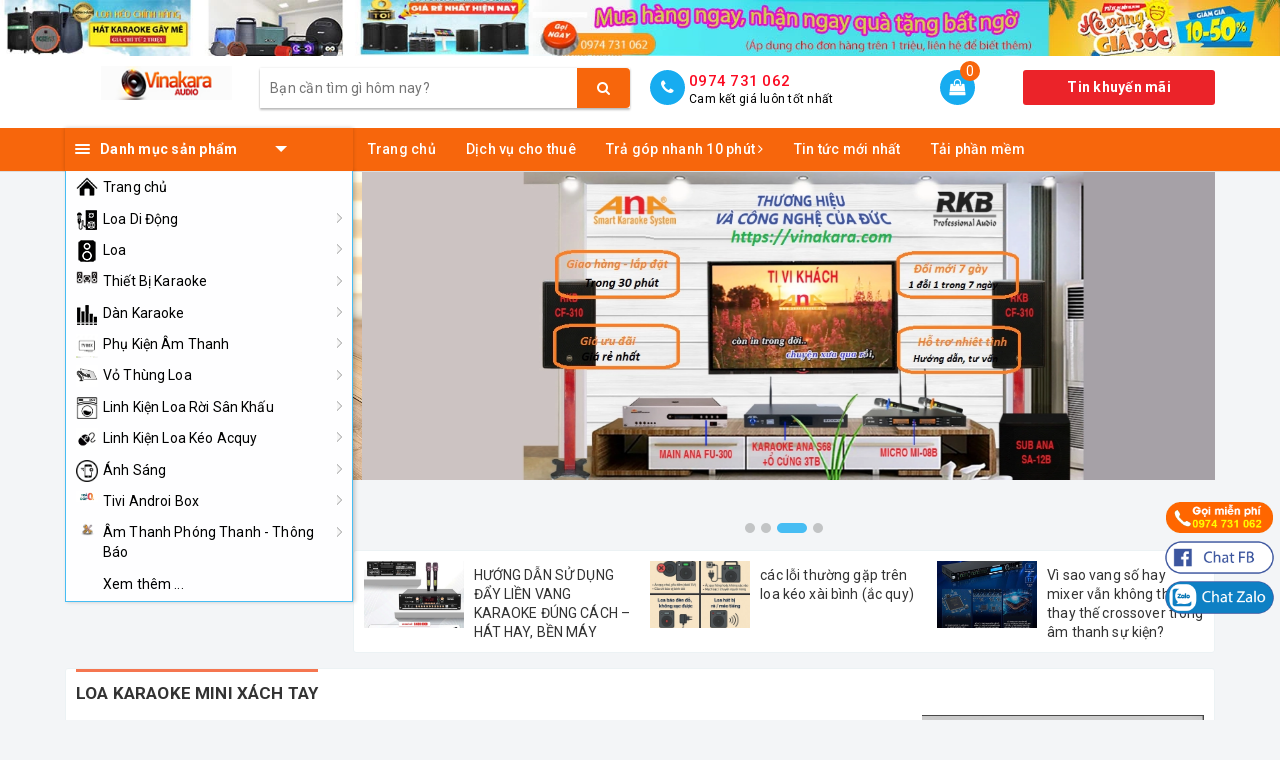

--- FILE ---
content_type: text/html; charset=utf-8
request_url: https://vinakara.com/
body_size: 55179
content:
<!DOCTYPE html>
<html lang="vi">
	<head>
		<meta charset="UTF-8" />
		<meta name="viewport" content="width=device-width, initial-scale=1, maximum-scale=1">			
		<title>
			Cung cấp Loa Kéo Di Động, Loa Valy Kéo, Loa Karaoke, Lắp đặt Karaoke gia đình...
			
			
			 | Vinakara.com			
		</title>
		
		
	<script>
	  var iwish_template='index';
	  var iwish_cid=parseInt('0',10);	  
	</script>
	<script src="//bizweb.dktcdn.net/100/257/211/themes/890778/assets/iwishheader.js?1757988351573" type="text/javascript"></script>
		
		
		<!-- ================= Page description ================== -->
		
		<meta name="description" content="Vinakara.com l&#224; c&#244;ng ty chuy&#234;n sản xuất thiết bị &#226;m thanh karaoke như: Loa Valy k&#233;o, Loa kẹo K&#233;o, loa karaoke, loa Bluetooth, Micro Kara, &#226;m thanh Karaoke,">
		
		<!-- ================= Meta ================== -->
		<meta name="keywords" content="Loa Kéo Di Động, Loa Karaoke, Amply, main cục đẩy, Micro, Đầu Karaoke,..."/>		
		<link rel="canonical" href="https://vinakara.com/"/>
		<meta name='revisit-after' content='1 days' />
		<meta name="robots" content="noodp,index,follow" />
		<!-- ================= Favicon ================== -->
		
		<link rel="icon" href="//bizweb.dktcdn.net/100/257/211/themes/890778/assets/favicon.png?1757988351573" type="image/x-icon" />
		
		<meta property="fb:app_id" content="2165836990109986" />
		<meta property="fb:admins" content="100000919716503"/>
		<!-- Facebook Open Graph meta tags -->
		
	<meta property="og:type" content="website">
	<meta property="og:title" content="Cung cấp Loa Kéo Di Động, Loa Valy Kéo, Loa Karaoke, Lắp đặt Karaoke gia đình...">
	<meta property="og:image" content="http://bizweb.dktcdn.net/100/257/211/themes/890778/assets/logo.png?1757988351573">
	<meta property="og:image:secure_url" content="https://bizweb.dktcdn.net/100/257/211/themes/890778/assets/logo.png?1757988351573">
	
	<meta property="og:description" content="Vinakara.com là công ty chuyên sản xuất thiết bị âm thanh karaoke như: Loa Valy kéo, Loa kẹo Kéo, loa karaoke, loa Bluetooth, Micro Kara, âm thanh Karaoke,">
	<meta property="og:url" content="https://vinakara.com/">
	<meta property="og:site_name" content="Vinakara.com">		

		<!-- Plugin CSS -->			
		<link rel="stylesheet" href="https://maxcdn.bootstrapcdn.com/bootstrap/3.3.7/css/bootstrap.min.css" integrity="sha384-BVYiiSIFeK1dGmJRAkycuHAHRg32OmUcww7on3RYdg4Va+PmSTsz/K68vbdEjh4u" crossorigin="anonymous">
		<!-- Build Main CSS -->								
		<link href="//bizweb.dktcdn.net/100/257/211/themes/890778/assets/base.scss.css?1757988351573" rel="stylesheet" type="text/css" media="all" />		
		<link href="//bizweb.dktcdn.net/100/257/211/themes/890778/assets/style.scss.css?1757988351573" rel="stylesheet" type="text/css" media="all" />		
		<link href="//bizweb.dktcdn.net/100/257/211/themes/890778/assets/ant-dien-may.scss.css?1757988351573" rel="stylesheet" type="text/css" media="all" />

		<link href="//bizweb.dktcdn.net/100/257/211/themes/890778/assets/edit.scss.css?1757988351573" rel="stylesheet" type="text/css" media="all" />
		<!-- Header JS -->	
		<script src="//bizweb.dktcdn.net/100/257/211/themes/890778/assets/jquery-2.2.3.min.js?1757988351573" type="text/javascript"></script> 
		<!-- Bizweb javascript customer -->
		

		<!-- Bizweb conter for header -->
		<script>
	var Bizweb = Bizweb || {};
	Bizweb.store = 'lephuduc.mysapo.net';
	Bizweb.id = 257211;
	Bizweb.theme = {"id":890778,"name":"Ant Điện Máy - 27/12","role":"main"};
	Bizweb.template = 'index';
	if(!Bizweb.fbEventId)  Bizweb.fbEventId = 'xxxxxxxx-xxxx-4xxx-yxxx-xxxxxxxxxxxx'.replace(/[xy]/g, function (c) {
	var r = Math.random() * 16 | 0, v = c == 'x' ? r : (r & 0x3 | 0x8);
				return v.toString(16);
			});		
</script>
<script>
	(function () {
		function asyncLoad() {
			var urls = ["https://productsrecommend.sapoapps.vn/assets/js/script.js?store=lephuduc.mysapo.net","https://productstatistics.sapoapps.vn/scripts/ab_productstatistics_scripttag.min.js?store=lephuduc.mysapo.net","//static.zotabox.com/1/a/1abe2e369e8bc66053c71a9f209c6583/widgets.js?store=lephuduc.mysapo.net","https://memberdeals.sapoapps.vn/scripts/appbulk_member_deals.min.js?store=lephuduc.mysapo.net","//static.zotabox.com/1/a/1abe2e369e8bc66053c71a9f209c6583/widgets.js?store=lephuduc.mysapo.net","https://productviewedhistory.sapoapps.vn/ProductViewed/ProductRecentScriptTags?store=lephuduc.mysapo.net","//static.zotabox.com/1/a/1abe2e369e8bc66053c71a9f209c6583/widgets.js?store=lephuduc.mysapo.net","//promotionpopup.sapoapps.vn/genscript/script.js?store=lephuduc.mysapo.net","https://productcompare.sapoapps.vn/productcompare/CustomerAsset/CustomerScript?alias=lephuduc&store=lephuduc.mysapo.net","//static.zotabox.com/1/a/1abe2e369e8bc66053c71a9f209c6583/widgets.js?store=lephuduc.mysapo.net","//static.zotabox.com/1/a/1abe2e369e8bc66053c71a9f209c6583/widgets.js?store=lephuduc.mysapo.net","https://googleshopping.sapoapps.vn/conversion-tracker/global-tag/1809.js?store=lephuduc.mysapo.net","https://googleshopping.sapoapps.vn/conversion-tracker/event-tag/1809.js?store=lephuduc.mysapo.net","//static.zotabox.com/1/a/1abe2e369e8bc66053c71a9f209c6583/widgets.js?store=lephuduc.mysapo.net","//productreviews.sapoapps.vn/assets/js/productreviews.min.js?store=lephuduc.mysapo.net","https://google-shopping.sapoapps.vn/conversion-tracker/global-tag/3726.js?store=lephuduc.mysapo.net","https://google-shopping.sapoapps.vn/conversion-tracker/event-tag/3726.js?store=lephuduc.mysapo.net","//static.zotabox.com/1/a/1abe2e369e8bc66053c71a9f209c6583/widgets.js?store=lephuduc.mysapo.net","//static.zotabox.com/1/a/1abe2e369e8bc66053c71a9f209c6583/widgets.js?store=lephuduc.mysapo.net"];
			for (var i = 0; i < urls.length; i++) {
				var s = document.createElement('script');
				s.type = 'text/javascript';
				s.async = true;
				s.src = urls[i];
				var x = document.getElementsByTagName('script')[0];
				x.parentNode.insertBefore(s, x);
			}
		};
		window.attachEvent ? window.attachEvent('onload', asyncLoad) : window.addEventListener('load', asyncLoad, false);
	})();
</script>


<script>
	window.BizwebAnalytics = window.BizwebAnalytics || {};
	window.BizwebAnalytics.meta = window.BizwebAnalytics.meta || {};
	window.BizwebAnalytics.meta.currency = 'VND';
	window.BizwebAnalytics.tracking_url = '/s';

	var meta = {};
	
	
	for (var attr in meta) {
	window.BizwebAnalytics.meta[attr] = meta[attr];
	}
</script>

	
		<script src="/dist/js/stats.min.js?v=96f2ff2"></script>
	



<!-- Global site tag (gtag.js) - Google Analytics -->
<script async src="https://www.googletagmanager.com/gtag/js?id=UA-106811374-1"></script>
<script>
  window.dataLayer = window.dataLayer || [];
  function gtag(){dataLayer.push(arguments);}
  gtag('js', new Date());
gtag('config', 'UA-106811374-1');
</script>
<script>

	window.enabled_enhanced_ecommerce = true;

</script>






<script>
	var eventsListenerScript = document.createElement('script');
	eventsListenerScript.async = true;
	
	eventsListenerScript.src = "/dist/js/store_events_listener.min.js?v=1b795e9";
	
	document.getElementsByTagName('head')[0].appendChild(eventsListenerScript);
</script>






		
		<link href="//bizweb.dktcdn.net/100/257/211/themes/890778/assets/iwish.css?1757988351573" rel="stylesheet" type="text/css" media="all" />
		
		<script>var ProductReviewsAppUtil=ProductReviewsAppUtil || {};</script>
		<!--Start of Tawk.to Script-->
		<script type="text/javascript">
			var Tawk_API=Tawk_API||{}, Tawk_LoadStart=new Date();
			(function(){
				var s1=document.createElement("script"),s0=document.getElementsByTagName("script")[0];
				s1.async=true;
				s1.src='https://embed.tawk.to/58de4837f7bbaa72709c376d/default';
				s1.charset='UTF-8';
				s1.setAttribute('crossorigin','*');
				s0.parentNode.insertBefore(s1,s0);
			})();
		</script>
		<!--End of Tawk.to Script-->
		<link href="//bizweb.dktcdn.net/100/257/211/themes/890778/assets/tkn-style.css?1757988351573" rel="stylesheet" type="text/css" media="all" />
		<link href='https://instantsearch.sapoapps.vn/content/font-awesome/css/font-awesome.min.css' rel='stylesheet'>
		<script src="//bizweb.dktcdn.net/100/257/211/themes/890778/assets/tkn-util.js?1757988351573" type="text/javascript"></script>
	</head>
	<body>		
		<!-- Main content -->
		<header class="header">
	
	<div class="topbar">
		<a href="#">
			<img src="//bizweb.dktcdn.net/100/257/211/themes/890778/assets/topbar.jpg?1757988351573"/>
		</a>
		
	</div>
	
	<div class="top-header">
		<div class="container">
			<div class="row">
				<div class="col-lg-2 col-md-2 col-sm-12 col-xs-12 col-100-h">
					<button type="button" class="navbar-toggle collapsed visible-sm visible-xs" id="trigger-mobile">
						<span class="sr-only">Toggle navigation</span>
						<span class="icon-bar"></span>
						<span class="icon-bar"></span>
						<span class="icon-bar"></span>
					</button>
					<a href="/" class="logo-wrapper">					
						<img src="//bizweb.dktcdn.net/100/257/211/themes/890778/assets/logo.png?1757988351573" alt="logo Vinakara.com" />					
					</a>
					<div class="mobile-cart visible-sm visible-xs">
						<a href="javascript:void(0)" title="Giỏ hàng">
							<i class="fa fa-shopping-bag"></i>
							<div class="cart-right">
								<span class="count_item_pr">0</span>
							</div>
						</a>
					</div>
				</div>
				<div class="col-lg-12 col-100-h col-sm-12 col-xs-7 hidden-lg hidden-md hidden-sm hidden-xs">
					<div class="hotline">
						
						<a href="tel:0974731062">0974 731 062</a>
						
						<span>Cam kết giá luôn tốt nhất</span>
					</div>
				</div>
				<div class="col-lg-4 col-md-4">
					<div class="search-auto clearfix">
						<form class="input-group search-bar search_form" action="/search" method="get" role="search" id="voice-search">		
							<input type="search" name="query" value="" placeholder="Bạn cần tìm gì hôm nay?" class="search-voice input-group-field st-default-search-input search-text auto-search-ant" autocomplete="off">
							<span class="input-group-btn">
								<button class="btn icon-fallback-text">
									<i class="fa fa-search"></i>
								</button>
							</span>
						</form>
						
						
						<div id='search_suggestion'>
	<div id='search_top'>
		<div id="product_results"></div>
		<div id="article_results"></div>
	</div>
	<div id='search_bottom'>
		<a class='show_more' href='#'>Hiển thị tất cả kết quả cho "<span></span>"</a>
	</div>
</div>
<script>
	$(document).ready(function() {
    window.voiceText = function() {
        function o(n) {
            return n.replace(f, " ").replace(e, " ")
        }

        function s(n) {
            return n.replace(n.substr(0, 1), function(n) {
                return n.toUpperCase()
            })
        }
        var i = $(".search-voices"),
            t = "",
            r = !1,
            f = /\n\n/g,
            e = /\n/g,
            n, u;
        ("SpeechRecognition" in window || "webkitSpeechRecognition" in window || "mozSpeechRecognition" in window || "msSpeechRecognition" in window) && ($('<a href="#" id="lnk-mic" class="voice-mic" title="Bấm vào để tìm kiếm bằng giọng nói"><\/a>').insertAfter(i),
		n = new(window.SpeechRecognition || window.webkitSpeechRecognition || window.mozSpeechRecognition || window.msSpeechRecognition),
		u = $("#lnk-mic"),
		n.continuous = !0, n.interimResults = !0, n.onstart = function() {
            r = !0;
            u.addClass("recording")
        }, n.onerror = function(n) {
            console.log(n.error);
            n.error == "not-allowed" ? alert("Trình duyệt không cho phép ghi âm, hãy cấu hình lại trình duyệt") : n.error == "network" && alert("Kết nối Internet có vấn đề")
        }, n.onend = function() {
            r = !1;
            u.removeClass("recording")
        }, n.onresult = function(u) {
            for (var e, h = "", f = u.resultIndex; f < u.results.length; ++f) u.results[f].isFinal ? t += u.results[f][0].transcript : h += u.results[f][0].transcript;
            t = s(t);
            e = (navigator.userAgent.indexOf("Opera") != -1 ? "keypress" : "keydown") + ".autocomplete";
            i.val(o(t));
            i.trigger(e);
			$("#voice-search").trigger("submit");
            window._gotoresult_id_ && (window.clearTimeout(window._gotoresult_id_), delete window._gotoresult_id_);
            window._gotoresult_id_ = window.setTimeout(function() {
                try {
                    $(".search-voices").trigger("search");
                } catch (n) {
                    
                }
            }, 3e3);
            window._speaking_id_ && (window.clearTimeout(window._speaking_id_), delete window._speaking_id_);
            window._speaking_id_ = window.setTimeout(function() {
                r && n.stop()
            }, 300)
        }, u.click(function(u) {
            if (console.log("mic clicked"), u.preventDefault(), r) {
                n.stop();
                return
            }
            t = "";
            n.lang = "vi-VN";
            n.start();
            i.val("");
        }))
    };
    voiceText();
});
	$(document).ready(function ($) {
							var settings = {
								searchArticle: "0",
								articleLimit: 5,
								productLimit: 5,
								showDescription: "0"
							};
							var suggestionWrap = document.getElementById('search_suggestion');
							var searchTop = document.getElementById('search_top');
							var productResults = document.getElementById('product_results');
							var articleResults = document.getElementById('article_results');
							var searchBottom = document.getElementById('search_bottom');
							var isArray = function(a) {
								return Object.prototype.toString.call(a) === "[object Array]";
							}
							var createEle = function(desc) {
								if (!isArray(desc)) {
									return createEle.call(this, Array.prototype.slice.call(arguments));
								}
								var tag = desc[0];
								var attributes = desc[1];
								var el = document.createElement(tag);
								var start = 1;
								if (typeof attributes === "object" && attributes !== null && !isArray(attributes)) {
									for (var attr in attributes) {
										el[attr] = attributes[attr];
									}
									start = 2;
								}
								for (var i = start; i < desc.length; i++) {
									if (isArray(desc[i])) {
										el.appendChild(createEle(desc[i]));
									}
									else {
										el.appendChild(document.createTextNode(desc[i]));
									}
								}
								return el;
							}
							var loadResult = function(data, type) {
								if(type==='product')
								{
									productResults.innerHTML = '';
								}
								if(type==='article')
								{
									articleResults.innerHTML = '';
								}
								var articleLimit = parseInt(settings.articleLimit);
								var productLimit = parseInt(settings.productLimit);
								var showDescription = settings.showDescription;
								if(data.indexOf('<iframe') > -1) {
									data = data.substr(0, (data.indexOf('<iframe') - 1))
								}
								var dataJson = JSON.parse(data);
								if(dataJson.results !== undefined)
								{
									var resultList = [];
									searchTop.style.display = 'block';
									if(type === 'product') {
										productResults.innerHTML = ''
										productLimit = Math.min(dataJson.results.length, productLimit);
										for(var i = 0; i < productLimit; i++) {
											resultList[i] = dataJson.results[i];
										}
									}
									else {
										articleResults.innerHTML = '';
										articleLimit = Math.min(dataJson.results.length, articleLimit);
										for(var i = 0; i < articleLimit; i++) {
											resultList[i] = dataJson.results[i];
										}
									}
									var searchTitle = 'Sản phẩm gợi ý'
									if(type === 'article') {
										searchTitle = 'Bài viết';
									}
									var searchHeading = createEle(['h3', searchTitle]);
									var searchList = document.createElement('ul');
									for(var index = 0; index < resultList.length; index++) {
										var item = resultList[index];
										var priceDiv = '';
										var descriptionDiv = '';
										if(type == 'product') {
											if(item.price_contact) {
												priceDiv = ['div', {className: 'item_price'},
															['ins', item.price_contact]
														   ];
											}
											else {
												if(item.price_from) {
													priceDiv = ['div', {className: 'item_price'},
																['span', 'Từ '],
																['ins', item.price_from]
															   ];
												}
												else {
													priceDiv = ['div', {className: 'item_price'},
																['ins', parseFloat(item.price)  ? item.price : 'Liên hệ']
															   ];
												}
											}
											if(item.compare_at_price !== undefined) {
												priceDiv.push(['del', item.compare_at_price]);
											}
										}
										if(showDescription == '1') {
											descriptionDiv = ['div', {className: 'item_description'}, item.description]
										}
										var searchItem = createEle(
											['li',
											 ['a', {href: item.url, title: item.title},
											  ['div', {className: 'item_image'},
											   ['img', {src: item.thumbnail, alt: item.title}]
											  ],
											  ['div', {className: 'item_detail'},
											   ['div', {className: 'item_title'},
												['h4', item.title]
											   ],
											   priceDiv, descriptionDiv
											  ]
											 ]
											]
										)
										searchList.appendChild(searchItem);
									}
									if(type === 'product') {
										productResults.innerHTML = '';
										productResults.appendChild(searchHeading);
										productResults.appendChild(searchList);
									}
									else {
										articleResults.innerHTML = '';
										articleResults.appendChild(searchHeading);
										articleResults.appendChild(searchList);
									}
								}
								else
								{
									if(type !== 'product' && false)
									{
										searchTop.style.display = 'none'
									}
								}
							}
							var loadAjax = function(q) {
								if(settings.searchArticle === '1') {
									loadArticle(q);
								}
								loadProduct(q);
							}
							var loadProduct = function(q) {
								var xhttp = new XMLHttpRequest();
								xhttp.onreadystatechange = function() {
									if(this.readyState == 4 && this.status == 200) {
										loadResult(this.responseText, 'product')
									}
								}
								xhttp.open('GET', '/search?type=product&q=' + q + '&view=json', true);
								xhttp.send();
							}
							var loadArticle = function(q) {
								var xhttp = new XMLHttpRequest();
								xhttp.onreadystatechange = function() {
									if(this.readyState == 4 && this.status == 200) {
										loadResult(this.responseText, 'article')
									}
								}
								xhttp.open('GET', '/search?type=article&q=' + q + '&view=json', true);
								xhttp.send();
							}
							var searchForm = document.querySelectorAll('form[action="/search"]');
							var getPos = function(el) {
								for (var lx=0, ly=0; el != null; lx += el.offsetLeft, ly += el.offsetTop, el = el.offsetParent);
								return {x: lx,y: ly};
							}
							var initSuggestion = function(el) {

								var parentTop = el.offsetParent.offsetTop;
								var position = getPos(el);
								var searchInputHeight = el.offsetHeight;
								var searchInputWidth = el.offsetWidth;
								var searchInputX = position.x;
								var searchInputY = position.y;
								var suggestionPositionX = searchInputX;
								var suggestionPositionY = searchInputY + searchInputHeight;
								suggestionWrap.style.left = '0px';
								suggestionWrap.style.top = 52 + 'px';
								suggestionWrap.style.width = searchInputWidth + 'px';
							}
							window.__q__ = '';
							var loadAjax2 = function (q) {
								if(settings.searchArticle === '1') {
								}
								window.__q__ = q;
								return $.ajax({
									url: '/search?type=product&q=' + q + '&view=json',
									type:'GET'
								}).promise();
							};
							if(searchForm.length > 0) {
								for(var i = 0; i < searchForm.length; i++) {
									var form = searchForm[i];
									
									var searchInput = form.querySelector('input');
									
									var keyup = Rx.Observable.fromEvent(searchInput, 'keyup')
									.map(function (e) {
										var __q = e.target.value;
										initSuggestion(e.target);
										if(__q === '' || __q === null) {
											suggestionWrap.style.display = 'none';
										}
										else{
											suggestionWrap.style.display = 'block';
											var showMore = searchBottom.getElementsByClassName('show_more')[0];
											showMore.setAttribute('href', '/search?q=' + __q + '');
											showMore.querySelector('span').innerHTML = __q;
										}
										return e.target.value;
									})
									.filter(function (text) {
										return text.length > 0;
									})
									.debounce(300  )
									.distinctUntilChanged();
									var searcher = keyup.flatMapLatest(loadAjax2);
									searcher.subscribe(
										function (data) {
											loadResult(data, 'product');
											if(settings.searchArticle === '1') {
												loadArticle(window.__q__);
											}
										},
										function (error) {

										});
								}
							}
							window.addEventListener('click', function() {
								suggestionWrap.style.display = 'none';
							});
						});
</script>
						
							
					</div>
				</div>
				<div class="col-lg-6 col-md-6 hidden-sm hidden-xs">
					<div class="hotline">
						<div class="hotline-icon">
							<i class="fa fa-phone"></i>
						</div>
						<div class="hotline-content">
							
							<a href="tel:0974731062">0974 731 062</a>
							
							<span>Cam kết giá luôn tốt nhất</span>
						</div>
					</div>

					<div class="index-cart">
						<a href="javascript:void(0)"><i class="fa fa-shopping-bag"></i></a>
						<span class="cnt crl-bg count_item_pr">0</span>
					</div>
					<div class="index-account">
						<div class="header_safeoff_month">
							<a href="#">
								Tin khuyến mãi
							</a>
						</div>
						
					</div>
				</div>
			</div>
		</div>
	</div>
	<div class="main-navigation">
		<div class="container">
			<nav class="hidden-sm hidden-xs">
	<div class="col-md-3 no-padding">
		<div class="mainmenu ">
			<div class="line"><i></i><i></i><i></i></div>
			<span class="edit-span">Danh mục sản phẩm</span>
			<div class="nav-cate">
				<ul id="menu2017">
					
					
					
					
					
					
					<li class="menu-item-count">
						<h3><img src="//bizweb.dktcdn.net/100/257/211/themes/890778/assets/index-cate-icon-1.png?1757988351573" alt="Trang chủ" /><a href="/">Trang chủ</a></h3>
					</li>
					
					
					
					
					<li class="dropdown menu-item-count">
						<h3>
							<img src="//bizweb.dktcdn.net/100/257/211/themes/890778/assets/index-cate-icon-2.png?1757988351573" alt="Loa Di Động" />
							<a href="/loa-keo">Loa Di Động</a>
						</h3>
						<div class="subcate gd-menu">
							<div class="subcate-flex">
								
								
								<aside>
									<a href="/loa-keo-mini-xach-tay" class="">Loa Xách Tay Mini</a>
								</aside>
								
								
								
								<aside>
									<a href="/loa-keo-di-dong-acquy" class="">Loa Kéo Di Động Acquy</a>
								</aside>
								
								
								
								<aside>
									<a href="/loa-keo-dien-ngoai-troi" class="">Loa Kéo Di Động Điện</a>
								</aside>
								
								
								
								<aside>
									<a href="/loa-di-dong-man-hinh" class="">Loa Di Động Màn Hình</a>
								</aside>
								
								
								
								<aside>
									<a href="/man-hinh-di-dong" class="">Màn Hình Di Động</a>
								</aside>
								
								
								
								<aside>
									<a href="/micro-kem-loa-cam-tay" class="">Loa kèm Loa Cầm Tay 3 in 1</a>
								</aside>
								
								
							</div>
						</div>
					</li>
					
					
					
					
					<li class="dropdown menu-item-count">
						<h3>
							<img src="//bizweb.dktcdn.net/100/257/211/themes/890778/assets/index-cate-icon-3.png?1757988351573" alt="Loa" />
							<a href="/loa-bluetooth">Loa</a>
						</h3>
						<div class="subcate gd-menu">
							<div class="subcate-flex">
								
								
								<aside>
									<a href="/loa-chuyen-karaoke" class="">Loa Full Karaoke</a>
								</aside>
								
								
								
								<aside>
									<a href="/loa-san-khau-chuyen-nghiep" class="">Loa Sân Khấu, Loa Hỏa Tiển</a>
								</aside>
								
								
								
								<aside>
									<a href="/loa-bluetooth" class="">Loa Bluetooth, loa theo hãng</a>
								</aside>
								
								
								
								<aside>
									<a href="/loa-vi-tinh" class="">Loa Vi Tính</a>
								</aside>
								
								
								
								<aside>
									<a href="/loa-tro-gia-ng" class="">Loa Trợ Giảng</a>
								</aside>
								
								
								
								<aside>
									<a href="/loa-phong-thanh" class="">Loa Phóng Thanh, Loa Thông Báo</a>
								</aside>
								
								
							</div>
						</div>
					</li>
					
					
					
					
					<li class="dropdown menu-item-count">
						<h3>
							<img src="//bizweb.dktcdn.net/100/257/211/themes/890778/assets/index-cate-icon-4.png?1757988351573" alt="Thiết Bị Karaoke" />
							<a href="/thiet-bi-karaoke">Thiết Bị Karaoke</a>
						</h3>
						<div class="subcate gd-menu">
							<div class="subcate-flex">
								
								
								<aside>
									<a href="/micro-co-day-cao-cap" class="">Micro Có Dây</a>
								</aside>
								
								
								
								<aside>
									<a href="/micro-thong-minh-khong-day" class="">Micro Không Dây</a>
								</aside>
								
								
								
								<aside>
									<a href="/mixer-vang-so-vang-co" class="">Vang Cơ</a>
								</aside>
								
								
								
								<aside>
									<a href="/vang-so" class="">Vang Số</a>
								</aside>
								
								
								
								<aside>
									<a href="/echo-mixer-cuc-day-cong-suat" class="">Mixer</a>
								</aside>
								
								
								
								<aside>
									<a href="/loc-nhac-eq-chong-hu" class="">Lọc Equilazier</a>
								</aside>
								
								
								
								<aside>
									<a href="/amply-karaoke" class="">Amply</a>
								</aside>
								
								
								
								<aside>
									<a href="/crosss-co-so" class="">Crosss cơ số</a>
								</aside>
								
								
								
								<aside>
									<a href="/main-cuc-day-cong-suat" class="">Cục Đẩy Main Công Suất</a>
								</aside>
								
								
								
								<aside>
									<a href="/quan-ly-nguon" class="">Quản Lý Nguồn</a>
								</aside>
								
								
								
								<aside>
									<a href="/dau-hat-karaoke" class="">Đầu Hát Karaoke</a>
								</aside>
								
								
								
								<aside>
									<a href="/sub-dien" class="">Sub Điện</a>
								</aside>
								
								
								
								<aside>
									<a href="/sud-karaoke" class="">Sud Hơi</a>
								</aside>
								
								
							</div>
						</div>
					</li>
					
					
					
					
					<li class="dropdown menu-item-count">
						<h3>
							<img src="//bizweb.dktcdn.net/100/257/211/themes/890778/assets/index-cate-icon-5.png?1757988351573" alt="Dàn Karaoke" />
							<a href="/mixer-vang-so-vang-co">Dàn Karaoke</a>
						</h3>
						<div class="subcate gd-menu">
							<div class="subcate-flex">
								
								
								<aside>
									<strong>
										<a href="/dan-karaoke-gia-dinh" class="">Dàn Karaoke Gia Đình</a>
									</strong>
									
									<a href="/dan-karaoke-gia-dinh" class="">Dàn karaoke gia đình, quán chuyên nghiệp</a>
									
									<a href="/lap-rap-am-thanh-loa-di-dong-sup-loa-karaoke" class="">Dàn Loa kéo di động tự ráp</a>
									
									<a href="/dan-karaoke-gia-dinh" class="">Xem tất cả Dàn Karaoke Gia Đình</a>
								</aside>
								
								
								
								<aside>
									<a href="/dan-combo-thong-bao-truong-hoc" class="">Dàn Combo Thông Báo Trường Học</a>
								</aside>
								
								
								
								<aside>
									<a href="/dan-combo-cafe-phong-hoc" class="">Dàn Combo Cafe, Phòng Học</a>
								</aside>
								
								
							</div>
						</div>
					</li>
					
					
					
					
					<li class="dropdown menu-item-count">
						<h3>
							<img src="//bizweb.dktcdn.net/100/257/211/themes/890778/assets/index-cate-icon-6.png?1757988351573" alt="Phụ Kiện Âm Thanh" />
							<a href="/phu-kien-am-thanh">Phụ Kiện Âm Thanh</a>
						</h3>
						<div class="subcate gd-menu">
							<div class="subcate-flex">
								
								
								<aside>
									<a href="/tu-may-am-thanh" class="">LInh Kiện - Tủ Máy</a>
								</aside>
								
								
								
								<aside>
									<a href="/day-jack-ket-noi" class="">Dây Jack Tín Hiệu - Canon AV Speakon</a>
								</aside>
								
								
								
								<aside>
									<a href="/hong-loa-ken" class="">Họng - Trạm - Lưới Loa</a>
								</aside>
								
								
							</div>
						</div>
					</li>
					
					
					
					
					<li class="dropdown menu-item-count">
						<h3>
							<img src="//bizweb.dktcdn.net/100/257/211/themes/890778/assets/index-cate-icon-7.png?1757988351573" alt="Vỏ Thùng Loa" />
							<a href="/vo-thung-loa-array-full-don-full-doi-sup">Vỏ Thùng Loa</a>
						</h3>
						<div class="subcate gd-menu">
							<div class="subcate-flex">
								
								
								<aside>
									<a href="/vo-loa-full" class="">Vỏ Loa Full Karaoke</a>
								</aside>
								
								
								
								<aside>
									<a href="/vo-loa-sub-hoi-dien" class="">Vỏ Loa Sub Hơi, Điện</a>
								</aside>
								
								
								
								<aside>
									<a href="/vo-loa-keo-dien" class="">Vỏ Loa Kéo Điện</a>
								</aside>
								
								
								
								<aside>
									<a href="/vo-loa-keo-acquy-binh" class="">Vỏ Loa Kéo Acquy Bình</a>
								</aside>
								
								
								
								<aside>
									<a href="/vo-loa-phi-thuyen-hoa-tien-khac" class="">Vỏ Loa Phi Thuyền, Hỏa Tiễn</a>
								</aside>
								
								
								
								<aside>
									<a href="/vo-loa-monitor" class="">Vỏ Loa Monitor, Khác</a>
								</aside>
								
								
							</div>
						</div>
					</li>
					
					
					
					
					<li class="dropdown menu-item-count">
						<h3>
							<img src="//bizweb.dktcdn.net/100/257/211/themes/890778/assets/index-cate-icon-8.png?1757988351573" alt="Linh Kiện Loa Rời Sân Khấu" />
							<a href="/cu-loa-roi-linh-kien">Linh Kiện Loa Rời Sân Khấu</a>
						</h3>
						<div class="subcate gd-menu">
							<div class="subcate-flex">
								
								
								<aside>
									<a href="/cu-bass-loa-roi" class="">Loa Bass Rời</a>
								</aside>
								
								
								
								<aside>
									<a href="/loa-trelb-roi" class="">Loa Treble Rời</a>
								</aside>
								
								
								
								<aside>
									<a href="/mach-phan-tan-phu-kien-khac" class="">Mạch Phân Tần Sân Khấu</a>
								</aside>
								
								
								
								<aside>
									<a href="/loa-roi-chuyen-sub" class="">Loa Rời Chuyên Sub</a>
								</aside>
								
								
								
								<aside>
									<a href="/linh-kien-phu-kien-san-khau-khac" class="">Linh Kiện Phụ Kiện Sân Khấu Khác</a>
								</aside>
								
								
							</div>
						</div>
					</li>
					
					
					
					
					<li class="dropdown menu-item-count">
						<h3>
							<img src="//bizweb.dktcdn.net/100/257/211/themes/890778/assets/index-cate-icon-9.png?1757988351573" alt="Linh Kiện Loa Kéo Acquy" />
							<a href="/combo-linh-kien-loa-keo-acquy">Linh Kiện Loa Kéo Acquy</a>
						</h3>
						<div class="subcate gd-menu">
							<div class="subcate-flex">
								
								
								<aside>
									<a href="/bo-mach-loa-keo" class="">Mạch Loa Kéo</a>
								</aside>
								
								
								
								<aside>
									<a href="/loa-treble-roi-keo" class="">Loa Treble Rời Kéo</a>
								</aside>
								
								
								
								<aside>
									<a href="/loa-bass-roi-loa-keo-binh" class="">Loa Bass Rời Loa Kéo Bình</a>
								</aside>
								
								
								
								<aside>
									<a href="/mach-phan-tan-keo" class="">Mạch Phân Tần</a>
								</aside>
								
								
								
								<aside>
									<a href="/vo-loa-keo-mini" class="">Vỏ Thùng Loa Kéo Acquy</a>
								</aside>
								
								
								
								<aside>
									<a href="/micro-loa-keo" class="">Micro Loa Kéo</a>
								</aside>
								
								
								
								<aside>
									<a href="/phu-kien-linh-kien-loa-keo-khac" class="">Phụ Kiện Linh Kiện Loa Kéo Khác</a>
								</aside>
								
								
							</div>
						</div>
					</li>
					
					
					
					
					<li class="dropdown menu-item-count">
						<h3>
							<img src="//bizweb.dktcdn.net/100/257/211/themes/890778/assets/index-cate-icon-10.png?1757988351573" alt="Ánh Sáng" />
							<a href="/den-led-san-khau">Ánh Sáng</a>
						</h3>
						<div class="subcate gd-menu">
							<div class="subcate-flex">
								
								
								<aside>
									<a href="/den-led-san-khau" class="">Đèn Sân Khấu</a>
								</aside>
								
								
								
								<aside>
									<a href="/may-tao-khoi-nuoc-khoi" class="">Máy Tạo Khói - Nước Khói</a>
								</aside>
								
								
								
								<aside>
									<a href="/phu-kien-den-san-khau-khac" class="">Phụ kiện đèn sân khấu</a>
								</aside>
								
								
							</div>
						</div>
					</li>
					
					
					
					
					<li class="dropdown menu-item-count">
						<h3>
							<img src="//bizweb.dktcdn.net/100/257/211/themes/890778/assets/index-cate-icon-11.png?1757988351573" alt="Tivi Androi Box" />
							<a href="/tivi-box-bien-tivi-thuong-thanh-smart">Tivi Androi Box</a>
						</h3>
						<div class="subcate gd-menu">
							<div class="subcate-flex">
								
								
								<aside>
									<a href="/dien-may-tivi" class="">Tivi</a>
								</aside>
								
								
								
								<aside>
									<a href="/tivi-box-bien-tivi-thuong-thanh-smart" class="">Box tivi</a>
								</aside>
								
								
							</div>
						</div>
					</li>
					
					
					
					
					<li class="dropdown menu-item-count">
						<h3>
							<img src="//bizweb.dktcdn.net/100/257/211/themes/890778/assets/index-cate-icon-12.png?1757988351573" alt="Âm Thanh Phóng Thanh - Thông Báo" />
							<a href="/am-thanh-thong-bao-phong-thanh">Âm Thanh Phóng Thanh - Thông Báo</a>
						</h3>
						<div class="subcate gd-menu">
							<div class="subcate-flex">
								
								
								<aside>
									<a href="/loa-phong-thanh" class="">Loa Phóng Thanh</a>
								</aside>
								
								
								
								<aside>
									<a href="/amply-phong-thanh-thong-bao" class="">Amply Phóng Thanh</a>
								</aside>
								
								
								
								<aside>
									<a href="/combo-phong-thanh-thong-bao" class="">Combo Phóng Thanh Thông Báo</a>
								</aside>
								
								
								
								<aside>
									<a href="/dan-combo-cafe-phong-hoc" class="">Combo Cafe, Nhà Hàng</a>
								</aside>
								
								
								
								<aside>
									<a href="/micro-hoi-nghi" class="">Micro Hội Nghị</a>
								</aside>
								
								
							</div>
						</div>
					</li>
					
					
					
					
					<li class="menu-item-count">
						<h3><img src="//bizweb.dktcdn.net/100/257/211/themes/890778/assets/index-cate-icon-13.png?1757988351573" alt="Camera Wifi, Lan" /><a href="/camera">Camera Wifi, Lan</a></h3>
					</li>
					
					
					
					
					<li class="menu-item-count">
						<h3><img src="//bizweb.dktcdn.net/100/257/211/themes/890778/assets/index-cate-icon-14.png?1757988351573" alt="Máy Tính - Linh Kiện Computer" /><a href="/khung-treo-tivi-may-tinh">Máy Tính - Linh Kiện Computer</a></h3>
					</li>
					
					
					
					
					<li class="menu-item-count">
						<h3><img src="//bizweb.dktcdn.net/100/257/211/themes/890778/assets/index-cate-icon-15.png?1757988351573" alt="Khung Treo Tivi - Máy Tính" /><a href="/khung-treo-tivi-may-tinh-1">Khung Treo Tivi - Máy Tính</a></h3>
					</li>
					
					
					
					
					<li class="menu-item-count">
						<h3><img src="//bizweb.dktcdn.net/100/257/211/themes/890778/assets/index-cate-icon-16.png?1757988351573" alt="Sản Phẩm Điện Máy" /><a href="/dien-may">Sản Phẩm Điện Máy</a></h3>
					</li>
					
					
					
					
					<li class="menu-item-count">
						<h3><img src="//bizweb.dktcdn.net/100/257/211/themes/890778/assets/index-cate-icon-17.png?1757988351573" alt="Hàng Like New 98% cũ" /><a href="/hang-cu">Hàng Like New 98% cũ</a></h3>
					</li>
					
					
				</ul>
			</div>
		</div>
	</div>
	<div class="col-md-9 no-padding">
		<ul id="nav" class="nav">
			
			
			
			
			
			
			<li class="nav-item active"><a class="nav-link" href="/">Trang chủ</a></li>
			
			
			
			
			
			
			
			<li class="nav-item "><a class="nav-link" href="/cho-thue-loa-keo-gia-re-tai-hcm-0932-671-248">Dịch vụ cho thuê</a></li>
			
			
			
			
			
			
			
			<li class="nav-item ">
				<a href="/tra-gop-0-lai-suat" class="nav-link">Trả góp nhanh 10 phút <i class="fa fa-angle-right" data-toggle="dropdown"></i></a>			
							
				<ul class="dropdown-menu">
					
					
					<li class="nav-item-lv2">
						<a class="nav-link" href="/tra-gop-0-lai-suat">Trả Góp 0% Thẻ Tín Dụng</a>
					</li>
					
					
					
					<li class="nav-item-lv2">
						<a class="nav-link" href="/tra-gop-0-lai-suat">Trả Hóp ưu đãi HD Bank/ACS</a>
					</li>
					
					

				</ul>
				
			</li>
			
			
			
			
			
			
			
			<li class="nav-item "><a class="nav-link" href="/tin-tuc">Tin tức mới nhất</a></li>
			
			
			
			
			
			
			
			<li class="nav-item "><a class="nav-link" href="/tai-phan-mem">Tải phần mềm</a></li>
			
			
		</ul>
	</div>
</nav>
<script>
	if ($(window).width() > 1100){
		
		
		var menu_limit = "12";
		if (isNaN(menu_limit)){
			menu_limit = 12;
		} else {
			menu_limit = 11;
		}
	}else{
		
		
		var menu_limit = "10";
		if (isNaN(menu_limit)){
			menu_limit = 9;
		} else {
			menu_limit = 9;
		}
	}
	/*** menu list ***/
	var sidebar_length = $('.menu-item-count').length;
	//	thiết lập số menu danh mục hiển thị
	if (sidebar_length > (menu_limit + 1) ){
		$('.nav-cate:not(.site-nav-mobile) > ul').each(function(){
			$('.menu-item-count',this).eq(menu_limit).nextAll().hide().addClass('toggleable');
			$(this).append('<li class="more"><h3><a><label>Xem thêm ... </label></a></h3></li>');
		});
		$('.nav-cate > ul').on('click','.more', function(){
			if($(this).hasClass('less')){
				$(this).html('<h3><a><label>Xem thêm ...</label></a></h3>').removeClass('less');
			} else {
				$(this).html('<h3><a><label>Thu gọn ... </label></a></h3>').addClass('less');;
			}
			$(this).siblings('li.toggleable').slideToggle({
				complete: function () {
					var divHeight = $('#menu2017').height(); 
					$('.subcate.gd-menu').css('min-height', divHeight+'px');
				}
			});
		});
	}
</script>
		</div>
	</div>
</header>
<div id="menu-overlay" class=""></div>
		<h1 class="hidden">Vinakara.com - Vinakara.com là công ty chuyên sản xuất thiết bị âm thanh karaoke như: Loa Valy kéo, Loa kẹo Kéo, loa karaoke, loa Bluetooth, Micro Kara, âm thanh Karaoke,</h1>



<section class="awe-section-1">	
	
<div class="container">
	<div class="col-md-3 no-padding"></div>
	<div class="col-md-9 no-padding">
		<div class="home-slider-frame">
			<div class="home-slider owl-carousel not-dqowl">
				
				
				
				
				
				
				<a href="#" class="clearfix">
					<picture>
						<source media="(min-width: 1200px)" srcset="//bizweb.dktcdn.net/thumb/2048x2048/100/257/211/themes/890778/assets/slider_1.jpg?1757988351573">
						<source media="(min-width: 992px)" srcset="//bizweb.dktcdn.net/thumb/2048x2048/100/257/211/themes/890778/assets/slider_1.jpg?1757988351573">
						<source media="(min-width: 567px)" srcset="//bizweb.dktcdn.net/thumb/2048x2048/100/257/211/themes/890778/assets/slider_1.jpg?1757988351573">
						<source media="(min-width: 480px)" srcset="//bizweb.dktcdn.net/thumb/2048x2048/100/257/211/themes/890778/assets/slider_1.jpg?1757988351573">
						<img src="//bizweb.dktcdn.net/thumb/2048x2048/100/257/211/themes/890778/assets/slider_1.jpg?1757988351573" alt="New Collection" class="img-responsive center-block" />
					</picture>
				</a>	
				
				
				
				
				
				
				
				
				
				
				
				
				
				<a href="#" class="clearfix">
					<picture>
						<source media="(min-width: 1200px)" srcset="//bizweb.dktcdn.net/thumb/2048x2048/100/257/211/themes/890778/assets/slider_3.jpg?1757988351573">
						<source media="(min-width: 992px)" srcset="//bizweb.dktcdn.net/thumb/2048x2048/100/257/211/themes/890778/assets/slider_3.jpg?1757988351573">
						<source media="(min-width: 567px)" srcset="//bizweb.dktcdn.net/thumb/2048x2048/100/257/211/themes/890778/assets/slider_3.jpg?1757988351573">
						<source media="(min-width: 480px)" srcset="//bizweb.dktcdn.net/thumb/2048x2048/100/257/211/themes/890778/assets/slider_3.jpg?1757988351573">
						<img src="//bizweb.dktcdn.net/thumb/2048x2048/100/257/211/themes/890778/assets/slider_3.jpg?1757988351573" alt="camera - micro" class="img-responsive center-block" />
					</picture>
				</a>	
				
				
				
				
				
				
				
				<a href="https://vinakara.com/dan-karaoke" class="clearfix">
					<picture>
						<source media="(min-width: 1200px)" srcset="//bizweb.dktcdn.net/thumb/2048x2048/100/257/211/themes/890778/assets/slider_4.jpg?1757988351573">
						<source media="(min-width: 992px)" srcset="//bizweb.dktcdn.net/thumb/2048x2048/100/257/211/themes/890778/assets/slider_4.jpg?1757988351573">
						<source media="(min-width: 567px)" srcset="//bizweb.dktcdn.net/thumb/2048x2048/100/257/211/themes/890778/assets/slider_4.jpg?1757988351573">
						<source media="(min-width: 480px)" srcset="//bizweb.dktcdn.net/thumb/2048x2048/100/257/211/themes/890778/assets/slider_4.jpg?1757988351573">
						<img src="//bizweb.dktcdn.net/thumb/2048x2048/100/257/211/themes/890778/assets/slider_4.jpg?1757988351573" alt="combo karaoke" class="img-responsive center-block" />
					</picture>
				</a>	
				
				
				
				
				
				
				
				<a href="https://vinakara.com/tra-gop-0-lai-suat" class="clearfix">
					<picture>
						<source media="(min-width: 1200px)" srcset="//bizweb.dktcdn.net/thumb/2048x2048/100/257/211/themes/890778/assets/slider_5.jpg?1757988351573">
						<source media="(min-width: 992px)" srcset="//bizweb.dktcdn.net/thumb/2048x2048/100/257/211/themes/890778/assets/slider_5.jpg?1757988351573">
						<source media="(min-width: 567px)" srcset="//bizweb.dktcdn.net/thumb/2048x2048/100/257/211/themes/890778/assets/slider_5.jpg?1757988351573">
						<source media="(min-width: 480px)" srcset="//bizweb.dktcdn.net/thumb/2048x2048/100/257/211/themes/890778/assets/slider_5.jpg?1757988351573">
						<img src="//bizweb.dktcdn.net/thumb/2048x2048/100/257/211/themes/890778/assets/slider_5.jpg?1757988351573" alt="trả góp" class="img-responsive center-block" />
					</picture>
				</a>	
				
				
			</div>	
			
		</div>
		<div class="blog-new">
			<div class="row">
				
				<div class="col-md-4 col-sm-12 col-xs-12">
					<article class="blog-item blog-new-frame">
						<div class="blog-item-thumbnail">								
							<a href="/huong-dan-su-dung-day-lien-vang-karaoke-dung-cach-hat-hay-ben-may">
																	
								<img src="//bizweb.dktcdn.net/thumb/large/100/257/211/articles/day-lien-vang.jpg?v=1765597997673" alt="HƯỚNG DẪN SỬ DỤNG ĐẨY LIỀN VANG KARAOKE ĐÚNG CÁCH – HÁT HAY, BỀN MÁY" class="img-responsive center-block" />						
								
							</a>
						</div>
						<div class="index-blog-con">
							<h3 class="blog-item-name"><a href="/huong-dan-su-dung-day-lien-vang-karaoke-dung-cach-hat-hay-ben-may" title="HƯỚNG DẪN SỬ DỤNG ĐẨY LIỀN VANG KARAOKE ĐÚNG CÁCH – HÁT HAY, BỀN MÁY">HƯỚNG DẪN SỬ DỤNG ĐẨY LIỀN VANG KARAOKE ĐÚNG CÁCH – HÁT HAY, BỀN MÁY</a></h3>
							<div class="hidden post-time">
								13/12/2025
							</div>					
						</div>
					</article>	
				</div>		
				
				<div class="col-md-4 col-sm-12 col-xs-12">
					<article class="blog-item blog-new-frame">
						<div class="blog-item-thumbnail">								
							<a href="/cac-loi-thuong-gap-tren-loa-keo-xai-binh-ac-quy">
																	
								<img src="//bizweb.dktcdn.net/thumb/large/100/257/211/articles/bl.jpg?v=1758787878397" alt="các lỗi thường gặp trên loa kéo xài bình (ắc quy)" class="img-responsive center-block" />						
								
							</a>
						</div>
						<div class="index-blog-con">
							<h3 class="blog-item-name"><a href="/cac-loi-thuong-gap-tren-loa-keo-xai-binh-ac-quy" title="các lỗi thường gặp trên loa kéo xài bình (ắc quy)">các lỗi thường gặp trên loa kéo xài bình (ắc quy)</a></h3>
							<div class="hidden post-time">
								25/09/2025
							</div>					
						</div>
					</article>	
				</div>		
				
				<div class="col-md-4 col-sm-12 col-xs-12">
					<article class="blog-item blog-new-frame">
						<div class="blog-item-thumbnail">								
							<a href="/vi-sao-vang-so-hay-mixer-van-khong-the-thay-the-crossover-trong-am-thanh-su-kien">
																	
								<img src="//bizweb.dktcdn.net/thumb/large/100/257/211/articles/fx480-95-02.jpg?v=1758182241467" alt="Vì sao vang số hay mixer vẫn không thể thay thế crossover trong âm thanh sự kiện?" class="img-responsive center-block" />						
								
							</a>
						</div>
						<div class="index-blog-con">
							<h3 class="blog-item-name"><a href="/vi-sao-vang-so-hay-mixer-van-khong-the-thay-the-crossover-trong-am-thanh-su-kien" title="Vì sao vang số hay mixer vẫn không thể thay thế crossover trong âm thanh sự kiện?">Vì sao vang số hay mixer vẫn không thể thay thế crossover trong âm thanh sự kiện?</a></h3>
							<div class="hidden post-time">
								18/09/2025
							</div>					
						</div>
					</article>	
				</div>		
				
			</div>
		</div>	
	</div>
</div>

</section>




<section class="awe-section-2">	
	



<div class="section_product">
	<div class="container">
		<div class="row">
			<div class="col-md-12">
				<div class="border-bg clearfix">
					<div class="col-md-12">
						<div class="pblock-head">
							<h3 class="color5" style="border-top-color:#f57650"><a href="loa-keo-mini-xach-tay">Loa karaoke Mini xách tay</a></h3>
							
						</div>
					</div>
					<div class="col-md-12">
						<div class="antblock-content padding-bottom-10 clearfix">
							<div class="col-md-9 antblock-image-right">
								<div class="antblock-product">
									<div class="products owl-carousel owl-theme products-view-grid" data-md-items="4" data-sm-items="3" data-xs-items="2" data-margin="10">
										
										<div class="item">
											




 













<div class="product-box">															
	<div class="product-thumbnail">
		<a href="/loa-paramax-pasion-mozo-2-bass-20-cong-suat-300w" title="Loa xách tay Paramax PASION Mozo, 2 Bass 20 ,Công suất 300w">
			<img src="//bizweb.dktcdn.net/thumb/medium/100/257/211/products/z6919023414676-4a3092a47ff1626169f9642178316b3c.jpg?v=1755500996030" alt="Loa xách tay Paramax PASION Mozo, 2 Bass 20 ,Công suất 300w">
		</a>
		<div class="button-link">
			<div class="btn-button add-to-cart action ">    
				<form action="/cart/add" method="post" class="variants form-nut-grid" data-id="product-actions-56298961" enctype="multipart/form-data">
					
					
					<a class="btn-addToCart grl btn_df" href="/loa-paramax-pasion-mozo-2-bass-20-cong-suat-300w">
						<i class="fa fa-link" aria-hidden="true"></i>
						<span class="hidden-xs hidden-sm hidden-md">Tùy chọn</span>
					</a>
					
					
				</form>  
			</div>
			
			<div class="product-addto-links">
				<a class="btn_df btnProduct iWishAdd iwishAddWrapper" href="javascript:;" data-customer-id="0" data-product="56298961" data-variant="178391365">
					<i class="fa fa-heart" aria-hidden="true"></i>
					<span class="hidden-xs hidden-sm hidden-md">Yêu thích</span>
				</a>
				<a class="btn_df btnProduct iWishAdded iwishAddWrapper iWishHidden" href="javascript:;" data-customer-id="0" data-product="56298961" data-variant="178391365">
					<i class="fa fa-heart" aria-hidden="true"></i>
					<span class="hidden-xs hidden-sm hidden-md">Bỏ Yêu thích</span>
				</a>
			</div>
			
		</div>
	</div>
	<div class="product-info a-left">
		<h3 class="product-name"><a class="line-clamp" href="/loa-paramax-pasion-mozo-2-bass-20-cong-suat-300w" title="Loa xách tay Paramax PASION Mozo, 2 Bass 20 ,Công suất 300w">Loa xách tay Paramax PASION Mozo, 2 Bass 20 ,Công suất 300w</a></h3>
		<div class="bizweb-product-reviews-badge" data-id="56298961"></div>
		
		
		<div class="price-box clearfix">
			<div class="special-price f-left">
				<span class="price product-price">9.790.000₫</span>
			</div>											
		</div>
		
		
	</div>
</div>
										</div>
										
										<div class="item">
											




 











<div class="product-box">															
	<div class="product-thumbnail">
		<a href="/loa-xach-tay-forzen-f-295-kem-man-hinh-14inch" title="LOA XÁCH TAY MÀN HÌNH FORZEN F-295, KÈM MÀN HÌNH 14INCH">
			<img src="//bizweb.dktcdn.net/thumb/medium/100/257/211/products/snapedit-1750498904205.jpg?v=1750499192043" alt="LOA XÁCH TAY MÀN HÌNH FORZEN F-295, KÈM MÀN HÌNH 14INCH">
		</a>
		<div class="button-link">
			<div class="btn-button add-to-cart action ">    
				<form action="/cart/add" method="post" class="variants form-nut-grid" data-id="product-actions-52347261" enctype="multipart/form-data">
					
					
					<input type="hidden" name="variantId" value="178391586" />
					<a class="btn-addToCart grl btn_df add_to_cart">
						<i class="fa fa-shopping-basket" aria-hidden="true"></i>
						<span class="hidden-xs hidden-sm hidden-md">Mua ngay</span>
					</a>
					
					
				</form>  
			</div>
			
			<div class="product-addto-links">
				<a class="btn_df btnProduct iWishAdd iwishAddWrapper" href="javascript:;" data-customer-id="0" data-product="52347261" data-variant="178391586">
					<i class="fa fa-heart" aria-hidden="true"></i>
					<span class="hidden-xs hidden-sm hidden-md">Yêu thích</span>
				</a>
				<a class="btn_df btnProduct iWishAdded iwishAddWrapper iWishHidden" href="javascript:;" data-customer-id="0" data-product="52347261" data-variant="178391586">
					<i class="fa fa-heart" aria-hidden="true"></i>
					<span class="hidden-xs hidden-sm hidden-md">Bỏ Yêu thích</span>
				</a>
			</div>
			
		</div>
	</div>
	<div class="product-info a-left">
		<h3 class="product-name"><a class="line-clamp" href="/loa-xach-tay-forzen-f-295-kem-man-hinh-14inch" title="LOA XÁCH TAY MÀN HÌNH FORZEN F-295, KÈM MÀN HÌNH 14INCH">LOA XÁCH TAY MÀN HÌNH FORZEN F-295, KÈM MÀN HÌNH 14INCH</a></h3>
		<div class="bizweb-product-reviews-badge" data-id="52347261"></div>
		
		
		<div class="price-box clearfix">
			<div class="special-price f-left">
				<span class="price product-price">7.490.000₫</span>
			</div>											
		</div>
		
		
	</div>
</div>
										</div>
										
										<div class="item">
											




 











<div class="product-box">															
	<div class="product-thumbnail">
		<a href="/loa-keo-di-dong-chinh-hang-oris-to-tx-252" title="Loa xách tay Oris 2 tấc đôi, TX-252">
			<img src="//bizweb.dktcdn.net/thumb/medium/100/257/211/products/z6634324819191-bcfbcd531af924523af8717dac3aad00.jpg?v=1748078174300" alt="Loa xách tay Oris 2 tấc đôi, TX-252">
		</a>
		<div class="button-link">
			<div class="btn-button add-to-cart action ">    
				<form action="/cart/add" method="post" class="variants form-nut-grid" data-id="product-actions-47987864" enctype="multipart/form-data">
					
					
					<input type="hidden" name="variantId" value="178415104" />
					<a class="btn-addToCart grl btn_df add_to_cart">
						<i class="fa fa-shopping-basket" aria-hidden="true"></i>
						<span class="hidden-xs hidden-sm hidden-md">Mua ngay</span>
					</a>
					
					
				</form>  
			</div>
			
			<div class="product-addto-links">
				<a class="btn_df btnProduct iWishAdd iwishAddWrapper" href="javascript:;" data-customer-id="0" data-product="47987864" data-variant="178415104">
					<i class="fa fa-heart" aria-hidden="true"></i>
					<span class="hidden-xs hidden-sm hidden-md">Yêu thích</span>
				</a>
				<a class="btn_df btnProduct iWishAdded iwishAddWrapper iWishHidden" href="javascript:;" data-customer-id="0" data-product="47987864" data-variant="178415104">
					<i class="fa fa-heart" aria-hidden="true"></i>
					<span class="hidden-xs hidden-sm hidden-md">Bỏ Yêu thích</span>
				</a>
			</div>
			
		</div>
	</div>
	<div class="product-info a-left">
		<h3 class="product-name"><a class="line-clamp" href="/loa-keo-di-dong-chinh-hang-oris-to-tx-252" title="Loa xách tay Oris 2 tấc đôi, TX-252">Loa xách tay Oris 2 tấc đôi, TX-252</a></h3>
		<div class="bizweb-product-reviews-badge" data-id="47987864"></div>
		
		
		<div class="price-box clearfix">
			<div class="special-price f-left">
				<span class="price product-price">5.000.000₫</span>
			</div>											
		</div>
		
		
	</div>
</div>
										</div>
										
										<div class="item">
											




 











<div class="product-box">															
	<div class="product-thumbnail">
		<a href="/loa-keo-xach-tay-oris-2-tac-doi-tx202-cong-suat-300w" title="Loa xách tay Oris 2 tấc đôi, TX-202">
			<img src="//bizweb.dktcdn.net/thumb/medium/100/257/211/products/z6634323936132-59fe134668c67fc7f26bde68ca08005e.jpg?v=1748078012497" alt="Loa xách tay Oris 2 tấc đôi, TX-202">
		</a>
		<div class="button-link">
			<div class="btn-button add-to-cart action ">    
				<form action="/cart/add" method="post" class="variants form-nut-grid" data-id="product-actions-47987814" enctype="multipart/form-data">
					
					
					<input type="hidden" name="variantId" value="178415105" />
					<a class="btn-addToCart grl btn_df add_to_cart">
						<i class="fa fa-shopping-basket" aria-hidden="true"></i>
						<span class="hidden-xs hidden-sm hidden-md">Mua ngay</span>
					</a>
					
					
				</form>  
			</div>
			
			<div class="product-addto-links">
				<a class="btn_df btnProduct iWishAdd iwishAddWrapper" href="javascript:;" data-customer-id="0" data-product="47987814" data-variant="178415105">
					<i class="fa fa-heart" aria-hidden="true"></i>
					<span class="hidden-xs hidden-sm hidden-md">Yêu thích</span>
				</a>
				<a class="btn_df btnProduct iWishAdded iwishAddWrapper iWishHidden" href="javascript:;" data-customer-id="0" data-product="47987814" data-variant="178415105">
					<i class="fa fa-heart" aria-hidden="true"></i>
					<span class="hidden-xs hidden-sm hidden-md">Bỏ Yêu thích</span>
				</a>
			</div>
			
		</div>
	</div>
	<div class="product-info a-left">
		<h3 class="product-name"><a class="line-clamp" href="/loa-keo-xach-tay-oris-2-tac-doi-tx202-cong-suat-300w" title="Loa xách tay Oris 2 tấc đôi, TX-202">Loa xách tay Oris 2 tấc đôi, TX-202</a></h3>
		<div class="bizweb-product-reviews-badge" data-id="47987814"></div>
		
		
		<div class="price-box clearfix">
			<div class="special-price f-left">
				<span class="price product-price">4.250.000₫</span>
			</div>											
		</div>
		
		
	</div>
</div>
										</div>
										
										<div class="item">
											




 













<div class="product-box">															
	<div class="product-thumbnail">
		<a href="/loa-xach-tay-karaoke-k6-28duong-tieng-bass-25-cong-suat-750w" title="Loa Xách Tay Mini Karaoke K6 25 2,5 tấc đôi 18 loa, 22 loa, 24 Loa, 28 Loa, 29 Loa Đường Tiếng, 600w">
			<img src="//bizweb.dktcdn.net/thumb/medium/100/257/211/products/photo-7-5-25-09-38-19.jpg?v=1764650258940" alt="Loa Xách Tay Mini Karaoke K6 25 2,5 tấc đôi 18 loa, 22 loa, 24 Loa, 28 Loa, 29 Loa Đường Tiếng, 600w">
		</a>
		<div class="button-link">
			<div class="btn-button add-to-cart action ">    
				<form action="/cart/add" method="post" class="variants form-nut-grid" data-id="product-actions-43181041" enctype="multipart/form-data">
					
					
					<a class="btn-addToCart grl btn_df" href="/loa-xach-tay-karaoke-k6-28duong-tieng-bass-25-cong-suat-750w">
						<i class="fa fa-link" aria-hidden="true"></i>
						<span class="hidden-xs hidden-sm hidden-md">Tùy chọn</span>
					</a>
					
					
				</form>  
			</div>
			
			<div class="product-addto-links">
				<a class="btn_df btnProduct iWishAdd iwishAddWrapper" href="javascript:;" data-customer-id="0" data-product="43181041" data-variant="178415555">
					<i class="fa fa-heart" aria-hidden="true"></i>
					<span class="hidden-xs hidden-sm hidden-md">Yêu thích</span>
				</a>
				<a class="btn_df btnProduct iWishAdded iwishAddWrapper iWishHidden" href="javascript:;" data-customer-id="0" data-product="43181041" data-variant="178415555">
					<i class="fa fa-heart" aria-hidden="true"></i>
					<span class="hidden-xs hidden-sm hidden-md">Bỏ Yêu thích</span>
				</a>
			</div>
			
		</div>
	</div>
	<div class="product-info a-left">
		<h3 class="product-name"><a class="line-clamp" href="/loa-xach-tay-karaoke-k6-28duong-tieng-bass-25-cong-suat-750w" title="Loa Xách Tay Mini Karaoke K6 25 2,5 tấc đôi 18 loa, 22 loa, 24 Loa, 28 Loa, 29 Loa Đường Tiếng, 600w">Loa Xách Tay Mini Karaoke K6 25 2,5 tấc đôi 18 loa, 22 loa, 24 Loa, 28 Loa, 29 Loa Đường Tiếng, 600w</a></h3>
		<div class="bizweb-product-reviews-badge" data-id="43181041"></div>
		
		
		<div class="price-box clearfix">
			<div class="special-price f-left">
				<span class="price product-price">3.890.000₫</span>
			</div>											
		</div>
		
		
	</div>
</div>
										</div>
										
										<div class="item">
											




 



















<div class="product-box">															
	<div class="product-thumbnail">
		<a href="/loa-keo-xach-tay-adx-225-pro-2-bass-25-25-duong-tieng" title="Loa xách tay ADX-225 Pro, 2 bass 25, 25 đường tiếng">
			<img src="//bizweb.dktcdn.net/thumb/medium/100/257/211/products/loa-keo-2-bass-25-mini-3-photoroom.jpg?v=1740639642120" alt="Loa xách tay ADX-225 Pro, 2 bass 25, 25 đường tiếng">
		</a>
		<div class="button-link">
			<div class="btn-button add-to-cart action ">    
				<form action="/cart/add" method="post" class="variants form-nut-grid" data-id="product-actions-41443979" enctype="multipart/form-data">
					
					
					<input type="hidden" name="variantId" value="178415703" />
					<a class="btn-addToCart grl btn_df add_to_cart">
						<i class="fa fa-shopping-basket" aria-hidden="true"></i>
						<span class="hidden-xs hidden-sm hidden-md">Mua ngay</span>
					</a>
					
					
				</form>  
			</div>
			
			<div class="product-addto-links">
				<a class="btn_df btnProduct iWishAdd iwishAddWrapper" href="javascript:;" data-customer-id="0" data-product="41443979" data-variant="178415703">
					<i class="fa fa-heart" aria-hidden="true"></i>
					<span class="hidden-xs hidden-sm hidden-md">Yêu thích</span>
				</a>
				<a class="btn_df btnProduct iWishAdded iwishAddWrapper iWishHidden" href="javascript:;" data-customer-id="0" data-product="41443979" data-variant="178415703">
					<i class="fa fa-heart" aria-hidden="true"></i>
					<span class="hidden-xs hidden-sm hidden-md">Bỏ Yêu thích</span>
				</a>
			</div>
			
		</div>
	</div>
	<div class="product-info a-left">
		<h3 class="product-name"><a class="line-clamp" href="/loa-keo-xach-tay-adx-225-pro-2-bass-25-25-duong-tieng" title="Loa xách tay ADX-225 Pro, 2 bass 25, 25 đường tiếng">Loa xách tay ADX-225 Pro, 2 bass 25, 25 đường tiếng</a></h3>
		<div class="bizweb-product-reviews-badge" data-id="41443979"></div>
		
		
		<div class="price-box clearfix">			
			
			<div class="old-price">															 
				<span class="price product-price-old">
					5.500.000₫			
				</span>
			</div>
			
			
			<div class="sale-off">- 
22% 
</div>
			
			<div class="special-price f-left">
				<span class="price product-price">4.290.000₫</span>
			</div>
		</div>		
		
		
	</div>
</div>
										</div>
										
										<div class="item">
											




 



















<div class="product-box">															
	<div class="product-thumbnail">
		<a href="/loa-karaoke-mini-feiyang-qx06-02-kem-01-micro" title="Loa xách tay FEIYANG QX06-02, kèm 01 micro">
			<img src="//bizweb.dktcdn.net/thumb/medium/100/257/211/products/feiyang-qx06-02-4.jpg?v=1740470997767" alt="Loa xách tay FEIYANG QX06-02, kèm 01 micro">
		</a>
		<div class="button-link">
			<div class="btn-button add-to-cart action ">    
				<form action="/cart/add" method="post" class="variants form-nut-grid" data-id="product-actions-41338514" enctype="multipart/form-data">
					
					
					<input type="hidden" name="variantId" value="178415744" />
					<a class="btn-addToCart grl btn_df add_to_cart">
						<i class="fa fa-shopping-basket" aria-hidden="true"></i>
						<span class="hidden-xs hidden-sm hidden-md">Mua ngay</span>
					</a>
					
					
				</form>  
			</div>
			
			<div class="product-addto-links">
				<a class="btn_df btnProduct iWishAdd iwishAddWrapper" href="javascript:;" data-customer-id="0" data-product="41338514" data-variant="178415744">
					<i class="fa fa-heart" aria-hidden="true"></i>
					<span class="hidden-xs hidden-sm hidden-md">Yêu thích</span>
				</a>
				<a class="btn_df btnProduct iWishAdded iwishAddWrapper iWishHidden" href="javascript:;" data-customer-id="0" data-product="41338514" data-variant="178415744">
					<i class="fa fa-heart" aria-hidden="true"></i>
					<span class="hidden-xs hidden-sm hidden-md">Bỏ Yêu thích</span>
				</a>
			</div>
			
		</div>
	</div>
	<div class="product-info a-left">
		<h3 class="product-name"><a class="line-clamp" href="/loa-karaoke-mini-feiyang-qx06-02-kem-01-micro" title="Loa xách tay FEIYANG QX06-02, kèm 01 micro">Loa xách tay FEIYANG QX06-02, kèm 01 micro</a></h3>
		<div class="bizweb-product-reviews-badge" data-id="41338514"></div>
		
		
		<div class="price-box clearfix">			
			
			<div class="old-price">															 
				<span class="price product-price-old">
					4.500.000₫			
				</span>
			</div>
			
			
			<div class="sale-off">- 
19% 
</div>
			
			<div class="special-price f-left">
				<span class="price product-price">3.650.000₫</span>
			</div>
		</div>		
		
		
	</div>
</div>
										</div>
										
										<div class="item">
											




 











<div class="product-box">															
	<div class="product-thumbnail">
		<a href="/loa-xach-tay-mini-s90-2-bass-20-3-mid-1-treble-550w-2-micro-uhf" title="Loa Xách Tay S90, 2 Bass 20, 3 Mid, 1 Treble, 550w, 2 Micro UHF">
			<img src="//bizweb.dktcdn.net/thumb/medium/100/257/211/products/z6160264881610-5214b7d6231b02e798c2071a55473ef1.jpg?v=1735009215693" alt="Loa Xách Tay S90, 2 Bass 20, 3 Mid, 1 Treble, 550w, 2 Micro UHF">
		</a>
		<div class="button-link">
			<div class="btn-button add-to-cart action ">    
				<form action="/cart/add" method="post" class="variants form-nut-grid" data-id="product-actions-39238240" enctype="multipart/form-data">
					
					
					<input type="hidden" name="variantId" value="178412403" />
					<a class="btn-addToCart grl btn_df add_to_cart">
						<i class="fa fa-shopping-basket" aria-hidden="true"></i>
						<span class="hidden-xs hidden-sm hidden-md">Mua ngay</span>
					</a>
					
					
				</form>  
			</div>
			
			<div class="product-addto-links">
				<a class="btn_df btnProduct iWishAdd iwishAddWrapper" href="javascript:;" data-customer-id="0" data-product="39238240" data-variant="178412403">
					<i class="fa fa-heart" aria-hidden="true"></i>
					<span class="hidden-xs hidden-sm hidden-md">Yêu thích</span>
				</a>
				<a class="btn_df btnProduct iWishAdded iwishAddWrapper iWishHidden" href="javascript:;" data-customer-id="0" data-product="39238240" data-variant="178412403">
					<i class="fa fa-heart" aria-hidden="true"></i>
					<span class="hidden-xs hidden-sm hidden-md">Bỏ Yêu thích</span>
				</a>
			</div>
			
		</div>
	</div>
	<div class="product-info a-left">
		<h3 class="product-name"><a class="line-clamp" href="/loa-xach-tay-mini-s90-2-bass-20-3-mid-1-treble-550w-2-micro-uhf" title="Loa Xách Tay S90, 2 Bass 20, 3 Mid, 1 Treble, 550w, 2 Micro UHF">Loa Xách Tay S90, 2 Bass 20, 3 Mid, 1 Treble, 550w, 2 Micro UHF</a></h3>
		<div class="bizweb-product-reviews-badge" data-id="39238240"></div>
		
		
		<div class="price-box clearfix">
			<div class="special-price f-left">
				<span class="price product-price">3.500.000₫</span>
			</div>											
		</div>
		
		
	</div>
</div>
										</div>
										
										<div class="item">
											




 



















<div class="product-box">															
	<div class="product-thumbnail">
		<a href="/loa-xach-tay-mini-boxt-q7s-70w-2-micro-uhf" title="Loa xách tay BOXT Q7S, 70W, 2 Micro UHF">
			<img src="//bizweb.dktcdn.net/thumb/medium/100/257/211/products/boxt-q7s-loa-karaoke-xach-tay-mini-70w-2-micro-01.jpg?v=1734507757870" alt="Loa xách tay BOXT Q7S, 70W, 2 Micro UHF">
		</a>
		<div class="button-link">
			<div class="btn-button add-to-cart action ">    
				<form action="/cart/add" method="post" class="variants form-nut-grid" data-id="product-actions-39022637" enctype="multipart/form-data">
					
					
					<input type="hidden" name="variantId" value="178412429" />
					<a class="btn-addToCart grl btn_df add_to_cart">
						<i class="fa fa-shopping-basket" aria-hidden="true"></i>
						<span class="hidden-xs hidden-sm hidden-md">Mua ngay</span>
					</a>
					
					
				</form>  
			</div>
			
			<div class="product-addto-links">
				<a class="btn_df btnProduct iWishAdd iwishAddWrapper" href="javascript:;" data-customer-id="0" data-product="39022637" data-variant="178412429">
					<i class="fa fa-heart" aria-hidden="true"></i>
					<span class="hidden-xs hidden-sm hidden-md">Yêu thích</span>
				</a>
				<a class="btn_df btnProduct iWishAdded iwishAddWrapper iWishHidden" href="javascript:;" data-customer-id="0" data-product="39022637" data-variant="178412429">
					<i class="fa fa-heart" aria-hidden="true"></i>
					<span class="hidden-xs hidden-sm hidden-md">Bỏ Yêu thích</span>
				</a>
			</div>
			
		</div>
	</div>
	<div class="product-info a-left">
		<h3 class="product-name"><a class="line-clamp" href="/loa-xach-tay-mini-boxt-q7s-70w-2-micro-uhf" title="Loa xách tay BOXT Q7S, 70W, 2 Micro UHF">Loa xách tay BOXT Q7S, 70W, 2 Micro UHF</a></h3>
		<div class="bizweb-product-reviews-badge" data-id="39022637"></div>
		
		
		<div class="price-box clearfix">			
			
			<div class="old-price">															 
				<span class="price product-price-old">
					5.500.000₫			
				</span>
			</div>
			
			
			<div class="sale-off">- 
28% 
</div>
			
			<div class="special-price f-left">
				<span class="price product-price">3.950.000₫</span>
			</div>
		</div>		
		
		
	</div>
</div>
										</div>
										
										<div class="item">
											




 



















<div class="product-box">															
	<div class="product-thumbnail">
		<a href="/copy-of-loa-keo-mau-3" title="𝐋𝐎𝐀 𝐗Á𝐂𝐇 𝐓𝐀𝐘 𝐅𝐎𝐑𝐙𝐄𝐍 𝐅𝟐𝟔𝟏, 2 BASS 16, 350W, 2 MICRO UHF">
			<img src="//bizweb.dktcdn.net/thumb/medium/100/257/211/products/f261-2.jpg?v=1737448818880" alt="𝐋𝐎𝐀 𝐗Á𝐂𝐇 𝐓𝐀𝐘 𝐅𝐎𝐑𝐙𝐄𝐍 𝐅𝟐𝟔𝟏, 2 BASS 16, 350W, 2 MICRO UHF">
		</a>
		<div class="button-link">
			<div class="btn-button add-to-cart action ">    
				<form action="/cart/add" method="post" class="variants form-nut-grid" data-id="product-actions-37549586" enctype="multipart/form-data">
					
					
					<input type="hidden" name="variantId" value="178413492" />
					<a class="btn-addToCart grl btn_df add_to_cart">
						<i class="fa fa-shopping-basket" aria-hidden="true"></i>
						<span class="hidden-xs hidden-sm hidden-md">Mua ngay</span>
					</a>
					
					
				</form>  
			</div>
			
			<div class="product-addto-links">
				<a class="btn_df btnProduct iWishAdd iwishAddWrapper" href="javascript:;" data-customer-id="0" data-product="37549586" data-variant="178413492">
					<i class="fa fa-heart" aria-hidden="true"></i>
					<span class="hidden-xs hidden-sm hidden-md">Yêu thích</span>
				</a>
				<a class="btn_df btnProduct iWishAdded iwishAddWrapper iWishHidden" href="javascript:;" data-customer-id="0" data-product="37549586" data-variant="178413492">
					<i class="fa fa-heart" aria-hidden="true"></i>
					<span class="hidden-xs hidden-sm hidden-md">Bỏ Yêu thích</span>
				</a>
			</div>
			
		</div>
	</div>
	<div class="product-info a-left">
		<h3 class="product-name"><a class="line-clamp" href="/copy-of-loa-keo-mau-3" title="𝐋𝐎𝐀 𝐗Á𝐂𝐇 𝐓𝐀𝐘 𝐅𝐎𝐑𝐙𝐄𝐍 𝐅𝟐𝟔𝟏, 2 BASS 16, 350W, 2 MICRO UHF">𝐋𝐎𝐀 𝐗Á𝐂𝐇 𝐓𝐀𝐘 𝐅𝐎𝐑𝐙𝐄𝐍 𝐅𝟐𝟔𝟏, 2 BASS 16, 350W, 2 MICRO UHF</a></h3>
		<div class="bizweb-product-reviews-badge" data-id="37549586"></div>
		
		
		<div class="price-box clearfix">			
			
			<div class="old-price">															 
				<span class="price product-price-old">
					4.500.000₫			
				</span>
			</div>
			
			
			<div class="sale-off">- 
29% 
</div>
			
			<div class="special-price f-left">
				<span class="price product-price">3.190.000₫</span>
			</div>
		</div>		
		
		
	</div>
</div>
										</div>
										
										<div class="item">
											




 





















<div class="product-box">															
	<div class="product-thumbnail">
		<a href="/vo-loa-keo-2-tac-doi-xai-mach-son-pu-kt-54x30x33" title="Vỏ loa kéo bình 20 đôi 2 tấc đôi xài mạch k10, 2 mid ,Sơn PU ,KT 54x30x33cm">
			<img src="//bizweb.dktcdn.net/thumb/medium/100/257/211/products/vo-loa-keo-binh-20-doi.png?v=1749609986183" alt="Vỏ loa kéo bình 20 đôi 2 tấc đôi xài mạch k10, 2 mid ,Sơn PU ,KT 54x30x33cm">
		</a>
		<div class="button-link">
			<div class="btn-button add-to-cart action ">    
				<form action="/cart/add" method="post" class="variants form-nut-grid" data-id="product-actions-37479076" enctype="multipart/form-data">
					
					
					<a class="btn-addToCart grl btn_df" href="/vo-loa-keo-2-tac-doi-xai-mach-son-pu-kt-54x30x33">
						<i class="fa fa-link" aria-hidden="true"></i>
						<span class="hidden-xs hidden-sm hidden-md">Tùy chọn</span>
					</a>
					
					
				</form>  
			</div>
			
			<div class="product-addto-links">
				<a class="btn_df btnProduct iWishAdd iwishAddWrapper" href="javascript:;" data-customer-id="0" data-product="37479076" data-variant="178413524">
					<i class="fa fa-heart" aria-hidden="true"></i>
					<span class="hidden-xs hidden-sm hidden-md">Yêu thích</span>
				</a>
				<a class="btn_df btnProduct iWishAdded iwishAddWrapper iWishHidden" href="javascript:;" data-customer-id="0" data-product="37479076" data-variant="178413524">
					<i class="fa fa-heart" aria-hidden="true"></i>
					<span class="hidden-xs hidden-sm hidden-md">Bỏ Yêu thích</span>
				</a>
			</div>
			
		</div>
	</div>
	<div class="product-info a-left">
		<h3 class="product-name"><a class="line-clamp" href="/vo-loa-keo-2-tac-doi-xai-mach-son-pu-kt-54x30x33" title="Vỏ loa kéo bình 20 đôi 2 tấc đôi xài mạch k10, 2 mid ,Sơn PU ,KT 54x30x33cm">Vỏ loa kéo bình 20 đôi 2 tấc đôi xài mạch k10, 2 mid ,Sơn PU ,KT 54x30x33cm</a></h3>
		<div class="bizweb-product-reviews-badge" data-id="37479076"></div>
		
		
		<div class="price-box clearfix">			
			
			<div class="old-price">															 
				<span class="price product-price-old">
					1.250.000₫			
				</span>
			</div>
			
			
			<div class="sale-off">- 
21% 
</div>
			
			<div class="special-price f-left">
				<span class="price product-price">990.000₫</span>
			</div>
		</div>		
		
		
	</div>
</div>
										</div>
										
										<div class="item">
											




 





















<div class="product-box">															
	<div class="product-thumbnail">
		<a href="/loa-keo-di-dong-luc-giac-bg-19-2-bass20-2-treble-neo-250-12-treble-nho-450w" title="Loa xách tay BG-19, 2 bass20, 8,16 đương tiếng, 450w">
			<img src="//bizweb.dktcdn.net/thumb/medium/100/257/211/products/loa-keo-di-dong-bg-19-soundbox-2-1727315935357.jpg?v=1764649962173" alt="Loa xách tay BG-19, 2 bass20, 8,16 đương tiếng, 450w">
		</a>
		<div class="button-link">
			<div class="btn-button add-to-cart action ">    
				<form action="/cart/add" method="post" class="variants form-nut-grid" data-id="product-actions-37411516" enctype="multipart/form-data">
					
					
					<a class="btn-addToCart grl btn_df" href="/loa-keo-di-dong-luc-giac-bg-19-2-bass20-2-treble-neo-250-12-treble-nho-450w">
						<i class="fa fa-link" aria-hidden="true"></i>
						<span class="hidden-xs hidden-sm hidden-md">Tùy chọn</span>
					</a>
					
					
				</form>  
			</div>
			
			<div class="product-addto-links">
				<a class="btn_df btnProduct iWishAdd iwishAddWrapper" href="javascript:;" data-customer-id="0" data-product="37411516" data-variant="178413552">
					<i class="fa fa-heart" aria-hidden="true"></i>
					<span class="hidden-xs hidden-sm hidden-md">Yêu thích</span>
				</a>
				<a class="btn_df btnProduct iWishAdded iwishAddWrapper iWishHidden" href="javascript:;" data-customer-id="0" data-product="37411516" data-variant="178413552">
					<i class="fa fa-heart" aria-hidden="true"></i>
					<span class="hidden-xs hidden-sm hidden-md">Bỏ Yêu thích</span>
				</a>
			</div>
			
		</div>
	</div>
	<div class="product-info a-left">
		<h3 class="product-name"><a class="line-clamp" href="/loa-keo-di-dong-luc-giac-bg-19-2-bass20-2-treble-neo-250-12-treble-nho-450w" title="Loa xách tay BG-19, 2 bass20, 8,16 đương tiếng, 450w">Loa xách tay BG-19, 2 bass20, 8,16 đương tiếng, 450w</a></h3>
		<div class="bizweb-product-reviews-badge" data-id="37411516"></div>
		
		
		<div class="price-box clearfix">			
			
			<div class="old-price">															 
				<span class="price product-price-old">
					4.990.000₫			
				</span>
			</div>
			
			
			<div class="sale-off">- 
30% 
</div>
			
			<div class="special-price f-left">
				<span class="price product-price">3.490.000₫</span>
			</div>
		</div>		
		
		
	</div>
</div>
										</div>
										
										<div class="item">
											




 



















<div class="product-box">															
	<div class="product-thumbnail">
		<a href="/hop-mach-mini-pu" title="Hộp mạch mini PU gồm bo 150w + Hộp mạch PU dùng cho loa 101, 151, loa nhỏ">
			<img src="//bizweb.dktcdn.net/thumb/medium/100/257/211/products/hop-mach-loa-mini-pu-1-photoroom.png?v=1732936352220" alt="Hộp mạch mini PU gồm bo 150w + Hộp mạch PU dùng cho loa 101, 151, loa nhỏ">
		</a>
		<div class="button-link">
			<div class="btn-button add-to-cart action ">    
				<form action="/cart/add" method="post" class="variants form-nut-grid" data-id="product-actions-37085363" enctype="multipart/form-data">
					
					
					<input type="hidden" name="variantId" value="178413876" />
					<a class="btn-addToCart grl btn_df add_to_cart">
						<i class="fa fa-shopping-basket" aria-hidden="true"></i>
						<span class="hidden-xs hidden-sm hidden-md">Mua ngay</span>
					</a>
					
					
				</form>  
			</div>
			
			<div class="product-addto-links">
				<a class="btn_df btnProduct iWishAdd iwishAddWrapper" href="javascript:;" data-customer-id="0" data-product="37085363" data-variant="178413876">
					<i class="fa fa-heart" aria-hidden="true"></i>
					<span class="hidden-xs hidden-sm hidden-md">Yêu thích</span>
				</a>
				<a class="btn_df btnProduct iWishAdded iwishAddWrapper iWishHidden" href="javascript:;" data-customer-id="0" data-product="37085363" data-variant="178413876">
					<i class="fa fa-heart" aria-hidden="true"></i>
					<span class="hidden-xs hidden-sm hidden-md">Bỏ Yêu thích</span>
				</a>
			</div>
			
		</div>
	</div>
	<div class="product-info a-left">
		<h3 class="product-name"><a class="line-clamp" href="/hop-mach-mini-pu" title="Hộp mạch mini PU gồm bo 150w + Hộp mạch PU dùng cho loa 101, 151, loa nhỏ">Hộp mạch mini PU gồm bo 150w + Hộp mạch PU dùng cho loa 101, 151, loa nhỏ</a></h3>
		<div class="bizweb-product-reviews-badge" data-id="37085363"></div>
		
		
		<div class="price-box clearfix">			
			
			<div class="old-price">															 
				<span class="price product-price-old">
					1.500.000₫			
				</span>
			</div>
			
			
			<div class="sale-off">- 
20% 
</div>
			
			<div class="special-price f-left">
				<span class="price product-price">1.200.000₫</span>
			</div>
		</div>		
		
		
	</div>
</div>
										</div>
										
										<div class="item">
											




 





















<div class="product-box">															
	<div class="product-thumbnail">
		<a href="/loa-xach-tay-adx-220-pu-300w-2-micro-uhf" title="Loa Xách Tay Mini ADX 220-PU, 300W, 2 Micro UHF, 2 Bass 20">
			<img src="//bizweb.dktcdn.net/thumb/medium/100/257/211/products/vinakara-3-9.png?v=1768031887440" alt="Loa Xách Tay Mini ADX 220-PU, 300W, 2 Micro UHF, 2 Bass 20">
		</a>
		<div class="button-link">
			<div class="btn-button add-to-cart action ">    
				<form action="/cart/add" method="post" class="variants form-nut-grid" data-id="product-actions-36583442" enctype="multipart/form-data">
					
					
					<a class="btn-addToCart grl btn_df" href="/loa-xach-tay-adx-220-pu-300w-2-micro-uhf">
						<i class="fa fa-link" aria-hidden="true"></i>
						<span class="hidden-xs hidden-sm hidden-md">Tùy chọn</span>
					</a>
					
					
				</form>  
			</div>
			
			<div class="product-addto-links">
				<a class="btn_df btnProduct iWishAdd iwishAddWrapper" href="javascript:;" data-customer-id="0" data-product="36583442" data-variant="178414032">
					<i class="fa fa-heart" aria-hidden="true"></i>
					<span class="hidden-xs hidden-sm hidden-md">Yêu thích</span>
				</a>
				<a class="btn_df btnProduct iWishAdded iwishAddWrapper iWishHidden" href="javascript:;" data-customer-id="0" data-product="36583442" data-variant="178414032">
					<i class="fa fa-heart" aria-hidden="true"></i>
					<span class="hidden-xs hidden-sm hidden-md">Bỏ Yêu thích</span>
				</a>
			</div>
			
		</div>
	</div>
	<div class="product-info a-left">
		<h3 class="product-name"><a class="line-clamp" href="/loa-xach-tay-adx-220-pu-300w-2-micro-uhf" title="Loa Xách Tay Mini ADX 220-PU, 300W, 2 Micro UHF, 2 Bass 20">Loa Xách Tay Mini ADX 220-PU, 300W, 2 Micro UHF, 2 Bass 20</a></h3>
		<div class="bizweb-product-reviews-badge" data-id="36583442"></div>
		
		
		<div class="price-box clearfix">			
			
			<div class="old-price">															 
				<span class="price product-price-old">
					4.500.000₫			
				</span>
			</div>
			
			
			<div class="sale-off">- 
22% 
</div>
			
			<div class="special-price f-left">
				<span class="price product-price">3.499.000₫</span>
			</div>
		</div>		
		
		
	</div>
</div>
										</div>
										
										<div class="item">
											




 



















<div class="product-box">															
	<div class="product-thumbnail">
		<a href="/loa-kcbox-kc279-pro-chinh-hang" title="Loa Xách Tay KCbox KC279 Pro chính hãng, 20 Đôi, 300w, 2 Micro UHF">
			<img src="//bizweb.dktcdn.net/thumb/medium/100/257/211/products/loa-kcbox-kc279-pro-chinh-hang-1-1715840373079.jpg?v=1764647709450" alt="Loa Xách Tay KCbox KC279 Pro chính hãng, 20 Đôi, 300w, 2 Micro UHF">
		</a>
		<div class="button-link">
			<div class="btn-button add-to-cart action ">    
				<form action="/cart/add" method="post" class="variants form-nut-grid" data-id="product-actions-36243447" enctype="multipart/form-data">
					
					
					<input type="hidden" name="variantId" value="178388873" />
					<a class="btn-addToCart grl btn_df add_to_cart">
						<i class="fa fa-shopping-basket" aria-hidden="true"></i>
						<span class="hidden-xs hidden-sm hidden-md">Mua ngay</span>
					</a>
					
					
				</form>  
			</div>
			
			<div class="product-addto-links">
				<a class="btn_df btnProduct iWishAdd iwishAddWrapper" href="javascript:;" data-customer-id="0" data-product="36243447" data-variant="178388873">
					<i class="fa fa-heart" aria-hidden="true"></i>
					<span class="hidden-xs hidden-sm hidden-md">Yêu thích</span>
				</a>
				<a class="btn_df btnProduct iWishAdded iwishAddWrapper iWishHidden" href="javascript:;" data-customer-id="0" data-product="36243447" data-variant="178388873">
					<i class="fa fa-heart" aria-hidden="true"></i>
					<span class="hidden-xs hidden-sm hidden-md">Bỏ Yêu thích</span>
				</a>
			</div>
			
		</div>
	</div>
	<div class="product-info a-left">
		<h3 class="product-name"><a class="line-clamp" href="/loa-kcbox-kc279-pro-chinh-hang" title="Loa Xách Tay KCbox KC279 Pro chính hãng, 20 Đôi, 300w, 2 Micro UHF">Loa Xách Tay KCbox KC279 Pro chính hãng, 20 Đôi, 300w, 2 Micro UHF</a></h3>
		<div class="bizweb-product-reviews-badge" data-id="36243447"></div>
		
		
		<div class="price-box clearfix">			
			
			<div class="old-price">															 
				<span class="price product-price-old">
					7.500.000₫			
				</span>
			</div>
			
			
			<div class="sale-off">- 
27% 
</div>
			
			<div class="special-price f-left">
				<span class="price product-price">5.450.000₫</span>
			</div>
		</div>		
		
		
	</div>
</div>
										</div>
										
										<div class="item">
											




 



















<div class="product-box">															
	<div class="product-thumbnail">
		<a href="/loa-di-dong-mini-lovina-l866-bass-doi-25cm" title="Loa xách tay Lovina L866, bass đôi 25cm 2 Treble, 550w">
			<img src="//bizweb.dktcdn.net/thumb/medium/100/257/211/products/z5501829168079-2a4beda28603b8a59762bd2bd3e10703.jpg?v=1717388064500" alt="Loa xách tay Lovina L866, bass đôi 25cm 2 Treble, 550w">
		</a>
		<div class="button-link">
			<div class="btn-button add-to-cart action ">    
				<form action="/cart/add" method="post" class="variants form-nut-grid" data-id="product-actions-36040206" enctype="multipart/form-data">
					
					
					<input type="hidden" name="variantId" value="178388991" />
					<a class="btn-addToCart grl btn_df add_to_cart">
						<i class="fa fa-shopping-basket" aria-hidden="true"></i>
						<span class="hidden-xs hidden-sm hidden-md">Mua ngay</span>
					</a>
					
					
				</form>  
			</div>
			
			<div class="product-addto-links">
				<a class="btn_df btnProduct iWishAdd iwishAddWrapper" href="javascript:;" data-customer-id="0" data-product="36040206" data-variant="178388991">
					<i class="fa fa-heart" aria-hidden="true"></i>
					<span class="hidden-xs hidden-sm hidden-md">Yêu thích</span>
				</a>
				<a class="btn_df btnProduct iWishAdded iwishAddWrapper iWishHidden" href="javascript:;" data-customer-id="0" data-product="36040206" data-variant="178388991">
					<i class="fa fa-heart" aria-hidden="true"></i>
					<span class="hidden-xs hidden-sm hidden-md">Bỏ Yêu thích</span>
				</a>
			</div>
			
		</div>
	</div>
	<div class="product-info a-left">
		<h3 class="product-name"><a class="line-clamp" href="/loa-di-dong-mini-lovina-l866-bass-doi-25cm" title="Loa xách tay Lovina L866, bass đôi 25cm 2 Treble, 550w">Loa xách tay Lovina L866, bass đôi 25cm 2 Treble, 550w</a></h3>
		<div class="bizweb-product-reviews-badge" data-id="36040206"></div>
		
		
		<div class="price-box clearfix">			
			
			<div class="old-price">															 
				<span class="price product-price-old">
					7.500.000₫			
				</span>
			</div>
			
			
			<div class="sale-off">- 
13% 
</div>
			
			<div class="special-price f-left">
				<span class="price product-price">6.500.000₫</span>
			</div>
		</div>		
		
		
	</div>
</div>
										</div>
										
										<div class="item">
											




 



















<div class="product-box">															
	<div class="product-thumbnail">
		<a href="/loa-keo-di-dong-az-pro-az-369-cong-suat-250w" title="Loa xách tay Azpro Az- 369 ,Công suất 250w">
			<img src="//bizweb.dktcdn.net/thumb/medium/100/257/211/products/z5480639809130c35fab141d337a26bb-removebg-preview.png?v=1717382799600" alt="Loa xách tay Azpro Az- 369 ,Công suất 250w">
		</a>
		<div class="button-link">
			<div class="btn-button add-to-cart action ">    
				<form action="/cart/add" method="post" class="variants form-nut-grid" data-id="product-actions-36038007" enctype="multipart/form-data">
					
					
					<input type="hidden" name="variantId" value="178389000" />
					<a class="btn-addToCart grl btn_df add_to_cart">
						<i class="fa fa-shopping-basket" aria-hidden="true"></i>
						<span class="hidden-xs hidden-sm hidden-md">Mua ngay</span>
					</a>
					
					
				</form>  
			</div>
			
			<div class="product-addto-links">
				<a class="btn_df btnProduct iWishAdd iwishAddWrapper" href="javascript:;" data-customer-id="0" data-product="36038007" data-variant="178389000">
					<i class="fa fa-heart" aria-hidden="true"></i>
					<span class="hidden-xs hidden-sm hidden-md">Yêu thích</span>
				</a>
				<a class="btn_df btnProduct iWishAdded iwishAddWrapper iWishHidden" href="javascript:;" data-customer-id="0" data-product="36038007" data-variant="178389000">
					<i class="fa fa-heart" aria-hidden="true"></i>
					<span class="hidden-xs hidden-sm hidden-md">Bỏ Yêu thích</span>
				</a>
			</div>
			
		</div>
	</div>
	<div class="product-info a-left">
		<h3 class="product-name"><a class="line-clamp" href="/loa-keo-di-dong-az-pro-az-369-cong-suat-250w" title="Loa xách tay Azpro Az- 369 ,Công suất 250w">Loa xách tay Azpro Az- 369 ,Công suất 250w</a></h3>
		<div class="bizweb-product-reviews-badge" data-id="36038007"></div>
		
		
		<div class="price-box clearfix">			
			
			<div class="old-price">															 
				<span class="price product-price-old">
					3.500.000₫			
				</span>
			</div>
			
			
			<div class="sale-off">- 
20% 
</div>
			
			<div class="special-price f-left">
				<span class="price product-price">2.790.000₫</span>
			</div>
		</div>		
		
		
	</div>
</div>
										</div>
										
										<div class="item">
											




 



















<div class="product-box">															
	<div class="product-thumbnail">
		<a href="/loa-keo-xach-tay-mini-ana-w-650-loa-dong-truc-800w-2-micro-uhf" title="Loa Kéo Xách Tay Mini ANA W-650, Loa Đồng Trục, 800w, 2 Micro UHF">
			<img src="//bizweb.dktcdn.net/thumb/medium/100/257/211/products/loa-ana-w-650.jpg?v=1713336191607" alt="Loa Kéo Xách Tay Mini ANA W-650, Loa Đồng Trục, 800w, 2 Micro UHF">
		</a>
		<div class="button-link">
			<div class="btn-button add-to-cart action ">    
				<form action="/cart/add" method="post" class="variants form-nut-grid" data-id="product-actions-35442289" enctype="multipart/form-data">
					
					
					<input type="hidden" name="variantId" value="178389192" />
					<a class="btn-addToCart grl btn_df add_to_cart">
						<i class="fa fa-shopping-basket" aria-hidden="true"></i>
						<span class="hidden-xs hidden-sm hidden-md">Mua ngay</span>
					</a>
					
					
				</form>  
			</div>
			
			<div class="product-addto-links">
				<a class="btn_df btnProduct iWishAdd iwishAddWrapper" href="javascript:;" data-customer-id="0" data-product="35442289" data-variant="178389192">
					<i class="fa fa-heart" aria-hidden="true"></i>
					<span class="hidden-xs hidden-sm hidden-md">Yêu thích</span>
				</a>
				<a class="btn_df btnProduct iWishAdded iwishAddWrapper iWishHidden" href="javascript:;" data-customer-id="0" data-product="35442289" data-variant="178389192">
					<i class="fa fa-heart" aria-hidden="true"></i>
					<span class="hidden-xs hidden-sm hidden-md">Bỏ Yêu thích</span>
				</a>
			</div>
			
		</div>
	</div>
	<div class="product-info a-left">
		<h3 class="product-name"><a class="line-clamp" href="/loa-keo-xach-tay-mini-ana-w-650-loa-dong-truc-800w-2-micro-uhf" title="Loa Kéo Xách Tay Mini ANA W-650, Loa Đồng Trục, 800w, 2 Micro UHF">Loa Kéo Xách Tay Mini ANA W-650, Loa Đồng Trục, 800w, 2 Micro UHF</a></h3>
		<div class="bizweb-product-reviews-badge" data-id="35442289"></div>
		
		
		<div class="price-box clearfix">			
			
			<div class="old-price">															 
				<span class="price product-price-old">
					18.000.000₫			
				</span>
			</div>
			
			
			<div class="sale-off">- 
25% 
</div>
			
			<div class="special-price f-left">
				<span class="price product-price">13.500.000₫</span>
			</div>
		</div>		
		
		
	</div>
</div>
										</div>
										
										<div class="item">
											




 



















<div class="product-box">															
	<div class="product-thumbnail">
		<a href="/loa-xach-tay-mini-karaoke-di-dong-aad-k8pro" title="Loa Xách Tay AAD- K8 PRO, bass 20cm, 150w">
			<img src="//bizweb.dktcdn.net/thumb/medium/100/257/211/products/loa-keo-mini-result.jpg?v=1713262128167" alt="Loa Xách Tay AAD- K8 PRO, bass 20cm, 150w">
		</a>
		<div class="button-link">
			<div class="btn-button add-to-cart action ">    
				<form action="/cart/add" method="post" class="variants form-nut-grid" data-id="product-actions-35433695" enctype="multipart/form-data">
					
					
					<input type="hidden" name="variantId" value="178389193" />
					<a class="btn-addToCart grl btn_df add_to_cart">
						<i class="fa fa-shopping-basket" aria-hidden="true"></i>
						<span class="hidden-xs hidden-sm hidden-md">Mua ngay</span>
					</a>
					
					
				</form>  
			</div>
			
			<div class="product-addto-links">
				<a class="btn_df btnProduct iWishAdd iwishAddWrapper" href="javascript:;" data-customer-id="0" data-product="35433695" data-variant="178389193">
					<i class="fa fa-heart" aria-hidden="true"></i>
					<span class="hidden-xs hidden-sm hidden-md">Yêu thích</span>
				</a>
				<a class="btn_df btnProduct iWishAdded iwishAddWrapper iWishHidden" href="javascript:;" data-customer-id="0" data-product="35433695" data-variant="178389193">
					<i class="fa fa-heart" aria-hidden="true"></i>
					<span class="hidden-xs hidden-sm hidden-md">Bỏ Yêu thích</span>
				</a>
			</div>
			
		</div>
	</div>
	<div class="product-info a-left">
		<h3 class="product-name"><a class="line-clamp" href="/loa-xach-tay-mini-karaoke-di-dong-aad-k8pro" title="Loa Xách Tay AAD- K8 PRO, bass 20cm, 150w">Loa Xách Tay AAD- K8 PRO, bass 20cm, 150w</a></h3>
		<div class="bizweb-product-reviews-badge" data-id="35433695"></div>
		
		
		<div class="price-box clearfix">			
			
			<div class="old-price">															 
				<span class="price product-price-old">
					15.000.000₫			
				</span>
			</div>
			
			
			<div class="sale-off">- 
20% 
</div>
			
			<div class="special-price f-left">
				<span class="price product-price">12.000.000₫</span>
			</div>
		</div>		
		
		
	</div>
</div>
										</div>
										
										<div class="item">
											




 



















<div class="product-box">															
	<div class="product-thumbnail">
		<a href="/loa-neko-nk01-pro-2-micro-uhf" title="Loa xách tay Neko NK01 Pro, 2 Micro UHF">
			<img src="//bizweb.dktcdn.net/thumb/medium/100/257/211/products/loa-neko-nk01-pro-2-result.jpg?v=1712052022673" alt="Loa xách tay Neko NK01 Pro, 2 Micro UHF">
		</a>
		<div class="button-link">
			<div class="btn-button add-to-cart action ">    
				<form action="/cart/add" method="post" class="variants form-nut-grid" data-id="product-actions-35256514" enctype="multipart/form-data">
					
					
					<input type="hidden" name="variantId" value="178389229" />
					<a class="btn-addToCart grl btn_df add_to_cart">
						<i class="fa fa-shopping-basket" aria-hidden="true"></i>
						<span class="hidden-xs hidden-sm hidden-md">Mua ngay</span>
					</a>
					
					
				</form>  
			</div>
			
			<div class="product-addto-links">
				<a class="btn_df btnProduct iWishAdd iwishAddWrapper" href="javascript:;" data-customer-id="0" data-product="35256514" data-variant="178389229">
					<i class="fa fa-heart" aria-hidden="true"></i>
					<span class="hidden-xs hidden-sm hidden-md">Yêu thích</span>
				</a>
				<a class="btn_df btnProduct iWishAdded iwishAddWrapper iWishHidden" href="javascript:;" data-customer-id="0" data-product="35256514" data-variant="178389229">
					<i class="fa fa-heart" aria-hidden="true"></i>
					<span class="hidden-xs hidden-sm hidden-md">Bỏ Yêu thích</span>
				</a>
			</div>
			
		</div>
	</div>
	<div class="product-info a-left">
		<h3 class="product-name"><a class="line-clamp" href="/loa-neko-nk01-pro-2-micro-uhf" title="Loa xách tay Neko NK01 Pro, 2 Micro UHF">Loa xách tay Neko NK01 Pro, 2 Micro UHF</a></h3>
		<div class="bizweb-product-reviews-badge" data-id="35256514"></div>
		
		
		<div class="price-box clearfix">			
			
			<div class="old-price">															 
				<span class="price product-price-old">
					4.500.000₫			
				</span>
			</div>
			
			
			<div class="sale-off">- 
27% 
</div>
			
			<div class="special-price f-left">
				<span class="price product-price">3.290.000₫</span>
			</div>
		</div>		
		
		
	</div>
</div>
										</div>
										
										<div class="item">
											




 



















<div class="product-box">															
	<div class="product-thumbnail">
		<a href="/loa-xach-tay-soundbox-gl-909" title="Loa xách tay Soundbox GL-909, bass 25 2,5 tấc, 300w, 2 Micro UHF">
			<img src="//bizweb.dktcdn.net/thumb/medium/100/257/211/products/z5264061970089-18ed0c375facceae7d6c2394f07eb927-photoroom.jpg?v=1710835777650" alt="Loa xách tay Soundbox GL-909, bass 25 2,5 tấc, 300w, 2 Micro UHF">
		</a>
		<div class="button-link">
			<div class="btn-button add-to-cart action ">    
				<form action="/cart/add" method="post" class="variants form-nut-grid" data-id="product-actions-35049331" enctype="multipart/form-data">
					
					
					<input type="hidden" name="variantId" value="178389305" />
					<a class="btn-addToCart grl btn_df add_to_cart">
						<i class="fa fa-shopping-basket" aria-hidden="true"></i>
						<span class="hidden-xs hidden-sm hidden-md">Mua ngay</span>
					</a>
					
					
				</form>  
			</div>
			
			<div class="product-addto-links">
				<a class="btn_df btnProduct iWishAdd iwishAddWrapper" href="javascript:;" data-customer-id="0" data-product="35049331" data-variant="178389305">
					<i class="fa fa-heart" aria-hidden="true"></i>
					<span class="hidden-xs hidden-sm hidden-md">Yêu thích</span>
				</a>
				<a class="btn_df btnProduct iWishAdded iwishAddWrapper iWishHidden" href="javascript:;" data-customer-id="0" data-product="35049331" data-variant="178389305">
					<i class="fa fa-heart" aria-hidden="true"></i>
					<span class="hidden-xs hidden-sm hidden-md">Bỏ Yêu thích</span>
				</a>
			</div>
			
		</div>
	</div>
	<div class="product-info a-left">
		<h3 class="product-name"><a class="line-clamp" href="/loa-xach-tay-soundbox-gl-909" title="Loa xách tay Soundbox GL-909, bass 25 2,5 tấc, 300w, 2 Micro UHF">Loa xách tay Soundbox GL-909, bass 25 2,5 tấc, 300w, 2 Micro UHF</a></h3>
		<div class="bizweb-product-reviews-badge" data-id="35049331"></div>
		
		
		<div class="price-box clearfix">			
			
			<div class="old-price">															 
				<span class="price product-price-old">
					2.500.000₫			
				</span>
			</div>
			
			
			<div class="sale-off">- 
34% 
</div>
			
			<div class="special-price f-left">
				<span class="price product-price">1.649.000₫</span>
			</div>
		</div>		
		
		
	</div>
</div>
										</div>
										
										<div class="item">
											




 



















<div class="product-box">															
	<div class="product-thumbnail">
		<a href="/loa-keo-mini-nanomax-t-10" title="Loa Kéo Di Động Nanomax T-10, bass 25, 200w">
			<img src="//bizweb.dktcdn.net/thumb/medium/100/257/211/products/23-photoroom.jpg?v=1710312309600" alt="Loa Kéo Di Động Nanomax T-10, bass 25, 200w">
		</a>
		<div class="button-link">
			<div class="btn-button add-to-cart action ">    
				<form action="/cart/add" method="post" class="variants form-nut-grid" data-id="product-actions-34891014" enctype="multipart/form-data">
					
					
					<input type="hidden" name="variantId" value="178389320" />
					<a class="btn-addToCart grl btn_df add_to_cart">
						<i class="fa fa-shopping-basket" aria-hidden="true"></i>
						<span class="hidden-xs hidden-sm hidden-md">Mua ngay</span>
					</a>
					
					
				</form>  
			</div>
			
			<div class="product-addto-links">
				<a class="btn_df btnProduct iWishAdd iwishAddWrapper" href="javascript:;" data-customer-id="0" data-product="34891014" data-variant="178389320">
					<i class="fa fa-heart" aria-hidden="true"></i>
					<span class="hidden-xs hidden-sm hidden-md">Yêu thích</span>
				</a>
				<a class="btn_df btnProduct iWishAdded iwishAddWrapper iWishHidden" href="javascript:;" data-customer-id="0" data-product="34891014" data-variant="178389320">
					<i class="fa fa-heart" aria-hidden="true"></i>
					<span class="hidden-xs hidden-sm hidden-md">Bỏ Yêu thích</span>
				</a>
			</div>
			
		</div>
	</div>
	<div class="product-info a-left">
		<h3 class="product-name"><a class="line-clamp" href="/loa-keo-mini-nanomax-t-10" title="Loa Kéo Di Động Nanomax T-10, bass 25, 200w">Loa Kéo Di Động Nanomax T-10, bass 25, 200w</a></h3>
		<div class="bizweb-product-reviews-badge" data-id="34891014"></div>
		
		
		<div class="price-box clearfix">			
			
			<div class="old-price">															 
				<span class="price product-price-old">
					2.350.000₫			
				</span>
			</div>
			
			
			<div class="sale-off">- 
15% 
</div>
			
			<div class="special-price f-left">
				<span class="price product-price">1.990.000₫</span>
			</div>
		</div>		
		
		
	</div>
</div>
										</div>
										
										<div class="item">
											




 



















<div class="product-box">															
	<div class="product-thumbnail">
		<a href="/loa-neko-nk03-80w-bluetooth-5-0-kem-2-micro" title="Loa Neko NK03, 80W, Bluetooth 5.0, Kèm 2 Micro">
			<img src="//bizweb.dktcdn.net/thumb/medium/100/257/211/products/anh-thuc-te-loa-neko-nk03-removebg-preview.png?v=1709864999177" alt="Loa Neko NK03, 80W, Bluetooth 5.0, Kèm 2 Micro">
		</a>
		<div class="button-link">
			<div class="btn-button add-to-cart action ">    
				<form action="/cart/add" method="post" class="variants form-nut-grid" data-id="product-actions-34813002" enctype="multipart/form-data">
					
					
					<input type="hidden" name="variantId" value="178389341" />
					<a class="btn-addToCart grl btn_df add_to_cart">
						<i class="fa fa-shopping-basket" aria-hidden="true"></i>
						<span class="hidden-xs hidden-sm hidden-md">Mua ngay</span>
					</a>
					
					
				</form>  
			</div>
			
			<div class="product-addto-links">
				<a class="btn_df btnProduct iWishAdd iwishAddWrapper" href="javascript:;" data-customer-id="0" data-product="34813002" data-variant="178389341">
					<i class="fa fa-heart" aria-hidden="true"></i>
					<span class="hidden-xs hidden-sm hidden-md">Yêu thích</span>
				</a>
				<a class="btn_df btnProduct iWishAdded iwishAddWrapper iWishHidden" href="javascript:;" data-customer-id="0" data-product="34813002" data-variant="178389341">
					<i class="fa fa-heart" aria-hidden="true"></i>
					<span class="hidden-xs hidden-sm hidden-md">Bỏ Yêu thích</span>
				</a>
			</div>
			
		</div>
	</div>
	<div class="product-info a-left">
		<h3 class="product-name"><a class="line-clamp" href="/loa-neko-nk03-80w-bluetooth-5-0-kem-2-micro" title="Loa Neko NK03, 80W, Bluetooth 5.0, Kèm 2 Micro">Loa Neko NK03, 80W, Bluetooth 5.0, Kèm 2 Micro</a></h3>
		<div class="bizweb-product-reviews-badge" data-id="34813002"></div>
		
		
		<div class="price-box clearfix">			
			
			<div class="old-price">															 
				<span class="price product-price-old">
					4.250.000₫			
				</span>
			</div>
			
			
			<div class="sale-off">- 
7% 
</div>
			
			<div class="special-price f-left">
				<span class="price product-price">3.950.000₫</span>
			</div>
		</div>		
		
		
	</div>
</div>
										</div>
										
										<div class="item">
											




 



















<div class="product-box">															
	<div class="product-thumbnail">
		<a href="/loa-keo-xach-tay-mini-adx220-2t-2-bass-20cm-2-treble-2-mid-300w" title="Loa xách tay mini ADX220-2T, 2 bass 20, 2 treble, 2 mid, 300w">
			<img src="//bizweb.dktcdn.net/thumb/medium/100/257/211/products/z5509455514916-05d0cbf6cae2002c98ddabcb9090ef85-photoroom.jpg?v=1717569348783" alt="Loa xách tay mini ADX220-2T, 2 bass 20, 2 treble, 2 mid, 300w">
		</a>
		<div class="button-link">
			<div class="btn-button add-to-cart action ">    
				<form action="/cart/add" method="post" class="variants form-nut-grid" data-id="product-actions-34706366" enctype="multipart/form-data">
					
					
					<input type="hidden" name="variantId" value="178389358" />
					<a class="btn-addToCart grl btn_df add_to_cart">
						<i class="fa fa-shopping-basket" aria-hidden="true"></i>
						<span class="hidden-xs hidden-sm hidden-md">Mua ngay</span>
					</a>
					
					
				</form>  
			</div>
			
			<div class="product-addto-links">
				<a class="btn_df btnProduct iWishAdd iwishAddWrapper" href="javascript:;" data-customer-id="0" data-product="34706366" data-variant="178389358">
					<i class="fa fa-heart" aria-hidden="true"></i>
					<span class="hidden-xs hidden-sm hidden-md">Yêu thích</span>
				</a>
				<a class="btn_df btnProduct iWishAdded iwishAddWrapper iWishHidden" href="javascript:;" data-customer-id="0" data-product="34706366" data-variant="178389358">
					<i class="fa fa-heart" aria-hidden="true"></i>
					<span class="hidden-xs hidden-sm hidden-md">Bỏ Yêu thích</span>
				</a>
			</div>
			
		</div>
	</div>
	<div class="product-info a-left">
		<h3 class="product-name"><a class="line-clamp" href="/loa-keo-xach-tay-mini-adx220-2t-2-bass-20cm-2-treble-2-mid-300w" title="Loa xách tay mini ADX220-2T, 2 bass 20, 2 treble, 2 mid, 300w">Loa xách tay mini ADX220-2T, 2 bass 20, 2 treble, 2 mid, 300w</a></h3>
		<div class="bizweb-product-reviews-badge" data-id="34706366"></div>
		
		
		<div class="price-box clearfix">			
			
			<div class="old-price">															 
				<span class="price product-price-old">
					4.500.000₫			
				</span>
			</div>
			
			
			<div class="sale-off">- 
22% 
</div>
			
			<div class="special-price f-left">
				<span class="price product-price">3.499.000₫</span>
			</div>
		</div>		
		
		
	</div>
</div>
										</div>
										
										<div class="item">
											




 











<div class="product-box">															
	<div class="product-thumbnail">
		<a href="/loa-karaoke-mini-nanomax-s-8c-bass-20cm-cong-suat-50w" title="Loa Karaoke Mini Nanomax S-8C, Bass 20cm Công Suất 50w">
			<img src="//bizweb.dktcdn.net/thumb/medium/100/257/211/products/loa-keo-karaoke-bluetooth-mini-n.jpg?v=1709027668960" alt="Loa Karaoke Mini Nanomax S-8C, Bass 20cm Công Suất 50w">
		</a>
		<div class="button-link">
			<div class="btn-button add-to-cart action ">    
				<form action="/cart/add" method="post" class="variants form-nut-grid" data-id="product-actions-34684321" enctype="multipart/form-data">
					
					
					<input type="hidden" name="variantId" value="178389364" />
					<a class="btn-addToCart grl btn_df add_to_cart">
						<i class="fa fa-shopping-basket" aria-hidden="true"></i>
						<span class="hidden-xs hidden-sm hidden-md">Mua ngay</span>
					</a>
					
					
				</form>  
			</div>
			
			<div class="product-addto-links">
				<a class="btn_df btnProduct iWishAdd iwishAddWrapper" href="javascript:;" data-customer-id="0" data-product="34684321" data-variant="178389364">
					<i class="fa fa-heart" aria-hidden="true"></i>
					<span class="hidden-xs hidden-sm hidden-md">Yêu thích</span>
				</a>
				<a class="btn_df btnProduct iWishAdded iwishAddWrapper iWishHidden" href="javascript:;" data-customer-id="0" data-product="34684321" data-variant="178389364">
					<i class="fa fa-heart" aria-hidden="true"></i>
					<span class="hidden-xs hidden-sm hidden-md">Bỏ Yêu thích</span>
				</a>
			</div>
			
		</div>
	</div>
	<div class="product-info a-left">
		<h3 class="product-name"><a class="line-clamp" href="/loa-karaoke-mini-nanomax-s-8c-bass-20cm-cong-suat-50w" title="Loa Karaoke Mini Nanomax S-8C, Bass 20cm Công Suất 50w">Loa Karaoke Mini Nanomax S-8C, Bass 20cm Công Suất 50w</a></h3>
		<div class="bizweb-product-reviews-badge" data-id="34684321"></div>
		
		
		<div class="price-box clearfix">
			<div class="special-price f-left">
				<span class="price product-price">1.499.000₫</span>
			</div>											
		</div>
		
		
	</div>
</div>
										</div>
										
										<div class="item">
											




 



















<div class="product-box">															
	<div class="product-thumbnail">
		<a href="/loa-karaoke-xach-tay-guinness-gx-305" title="Loa xách tay Guinness GX-305, 2 bass 25cm, 120w, 12kg">
			<img src="//bizweb.dktcdn.net/thumb/medium/100/257/211/products/guinness-gx-305-front-2-3-2a8f14.png?v=1708941512003" alt="Loa xách tay Guinness GX-305, 2 bass 25cm, 120w, 12kg">
		</a>
		<div class="button-link">
			<div class="btn-button add-to-cart action ">    
				<form action="/cart/add" method="post" class="variants form-nut-grid" data-id="product-actions-34603415" enctype="multipart/form-data">
					
					
					<input type="hidden" name="variantId" value="178389374" />
					<a class="btn-addToCart grl btn_df add_to_cart">
						<i class="fa fa-shopping-basket" aria-hidden="true"></i>
						<span class="hidden-xs hidden-sm hidden-md">Mua ngay</span>
					</a>
					
					
				</form>  
			</div>
			
			<div class="product-addto-links">
				<a class="btn_df btnProduct iWishAdd iwishAddWrapper" href="javascript:;" data-customer-id="0" data-product="34603415" data-variant="178389374">
					<i class="fa fa-heart" aria-hidden="true"></i>
					<span class="hidden-xs hidden-sm hidden-md">Yêu thích</span>
				</a>
				<a class="btn_df btnProduct iWishAdded iwishAddWrapper iWishHidden" href="javascript:;" data-customer-id="0" data-product="34603415" data-variant="178389374">
					<i class="fa fa-heart" aria-hidden="true"></i>
					<span class="hidden-xs hidden-sm hidden-md">Bỏ Yêu thích</span>
				</a>
			</div>
			
		</div>
	</div>
	<div class="product-info a-left">
		<h3 class="product-name"><a class="line-clamp" href="/loa-karaoke-xach-tay-guinness-gx-305" title="Loa xách tay Guinness GX-305, 2 bass 25cm, 120w, 12kg">Loa xách tay Guinness GX-305, 2 bass 25cm, 120w, 12kg</a></h3>
		<div class="bizweb-product-reviews-badge" data-id="34603415"></div>
		
		
		<div class="price-box clearfix">			
			
			<div class="old-price">															 
				<span class="price product-price-old">
					5.500.000₫			
				</span>
			</div>
			
			
			<div class="sale-off">- 
20% 
</div>
			
			<div class="special-price f-left">
				<span class="price product-price">4.400.000₫</span>
			</div>
		</div>		
		
		
	</div>
</div>
										</div>
										
										<div class="item">
											




 



















<div class="product-box">															
	<div class="product-thumbnail">
		<a href="/loa-xach-tay-acnos-cs3600-3-duong-tieng-200w-2-micro-uhf" title="Loa xách tay Acnos CS3600, 3 đường tiếng, 200w, 2 Micro UHF">
			<img src="//bizweb.dktcdn.net/thumb/medium/100/257/211/products/loa-acnos-cs3600-hieuhien-vn.jpg?v=1707366083697" alt="Loa xách tay Acnos CS3600, 3 đường tiếng, 200w, 2 Micro UHF">
		</a>
		<div class="button-link">
			<div class="btn-button add-to-cart action ">    
				<form action="/cart/add" method="post" class="variants form-nut-grid" data-id="product-actions-34507350" enctype="multipart/form-data">
					
					
					<input type="hidden" name="variantId" value="178389454" />
					<a class="btn-addToCart grl btn_df add_to_cart">
						<i class="fa fa-shopping-basket" aria-hidden="true"></i>
						<span class="hidden-xs hidden-sm hidden-md">Mua ngay</span>
					</a>
					
					
				</form>  
			</div>
			
			<div class="product-addto-links">
				<a class="btn_df btnProduct iWishAdd iwishAddWrapper" href="javascript:;" data-customer-id="0" data-product="34507350" data-variant="178389454">
					<i class="fa fa-heart" aria-hidden="true"></i>
					<span class="hidden-xs hidden-sm hidden-md">Yêu thích</span>
				</a>
				<a class="btn_df btnProduct iWishAdded iwishAddWrapper iWishHidden" href="javascript:;" data-customer-id="0" data-product="34507350" data-variant="178389454">
					<i class="fa fa-heart" aria-hidden="true"></i>
					<span class="hidden-xs hidden-sm hidden-md">Bỏ Yêu thích</span>
				</a>
			</div>
			
		</div>
	</div>
	<div class="product-info a-left">
		<h3 class="product-name"><a class="line-clamp" href="/loa-xach-tay-acnos-cs3600-3-duong-tieng-200w-2-micro-uhf" title="Loa xách tay Acnos CS3600, 3 đường tiếng, 200w, 2 Micro UHF">Loa xách tay Acnos CS3600, 3 đường tiếng, 200w, 2 Micro UHF</a></h3>
		<div class="bizweb-product-reviews-badge" data-id="34507350"></div>
		
		
		<div class="price-box clearfix">			
			
			<div class="old-price">															 
				<span class="price product-price-old">
					8.500.000₫			
				</span>
			</div>
			
			
			<div class="sale-off">- 
12% 
</div>
			
			<div class="special-price f-left">
				<span class="price product-price">7.490.000₫</span>
			</div>
		</div>		
		
		
	</div>
</div>
										</div>
										
										<div class="item">
											




 



















<div class="product-box">															
	<div class="product-thumbnail">
		<a href="/loa-di-dong-mini-forzen-q-9x-2-bass-1-mid-1-treble-2-micro" title="Loa xách tay FORZEN Q-9X, 2 bass, 1 mid, 1 treble, 2 micro">
			<img src="//bizweb.dktcdn.net/thumb/medium/100/257/211/products/loa-xach-tay-forzen-q9x-loa-3-duong-tieng-1702383345.jpg?v=1707365242503" alt="Loa xách tay FORZEN Q-9X, 2 bass, 1 mid, 1 treble, 2 micro">
		</a>
		<div class="button-link">
			<div class="btn-button add-to-cart action ">    
				<form action="/cart/add" method="post" class="variants form-nut-grid" data-id="product-actions-34507340" enctype="multipart/form-data">
					
					
					<input type="hidden" name="variantId" value="178389455" />
					<a class="btn-addToCart grl btn_df add_to_cart">
						<i class="fa fa-shopping-basket" aria-hidden="true"></i>
						<span class="hidden-xs hidden-sm hidden-md">Mua ngay</span>
					</a>
					
					
				</form>  
			</div>
			
			<div class="product-addto-links">
				<a class="btn_df btnProduct iWishAdd iwishAddWrapper" href="javascript:;" data-customer-id="0" data-product="34507340" data-variant="178389455">
					<i class="fa fa-heart" aria-hidden="true"></i>
					<span class="hidden-xs hidden-sm hidden-md">Yêu thích</span>
				</a>
				<a class="btn_df btnProduct iWishAdded iwishAddWrapper iWishHidden" href="javascript:;" data-customer-id="0" data-product="34507340" data-variant="178389455">
					<i class="fa fa-heart" aria-hidden="true"></i>
					<span class="hidden-xs hidden-sm hidden-md">Bỏ Yêu thích</span>
				</a>
			</div>
			
		</div>
	</div>
	<div class="product-info a-left">
		<h3 class="product-name"><a class="line-clamp" href="/loa-di-dong-mini-forzen-q-9x-2-bass-1-mid-1-treble-2-micro" title="Loa xách tay FORZEN Q-9X, 2 bass, 1 mid, 1 treble, 2 micro">Loa xách tay FORZEN Q-9X, 2 bass, 1 mid, 1 treble, 2 micro</a></h3>
		<div class="bizweb-product-reviews-badge" data-id="34507340"></div>
		
		
		<div class="price-box clearfix">			
			
			<div class="old-price">															 
				<span class="price product-price-old">
					3.500.000₫			
				</span>
			</div>
			
			
			<div class="sale-off">- 
15% 
</div>
			
			<div class="special-price f-left">
				<span class="price product-price">2.990.000₫</span>
			</div>
		</div>		
		
		
	</div>
</div>
										</div>
										
										<div class="item">
											




 



















<div class="product-box">															
	<div class="product-thumbnail">
		<a href="/loa-keo-di-dong-acnos-flac-36-2-micro-200w-3-duong-tieng" title="Loa Kéo Di Động Acnos Flac 36, 2 Micro, 200w, 3 Đường Tiếng">
			<img src="//bizweb.dktcdn.net/thumb/medium/100/257/211/products/unnamed.jpg?v=1707363048643" alt="Loa Kéo Di Động Acnos Flac 36, 2 Micro, 200w, 3 Đường Tiếng">
		</a>
		<div class="button-link">
			<div class="btn-button add-to-cart action ">    
				<form action="/cart/add" method="post" class="variants form-nut-grid" data-id="product-actions-34507314" enctype="multipart/form-data">
					
					
					<input type="hidden" name="variantId" value="178389457" />
					<a class="btn-addToCart grl btn_df add_to_cart">
						<i class="fa fa-shopping-basket" aria-hidden="true"></i>
						<span class="hidden-xs hidden-sm hidden-md">Mua ngay</span>
					</a>
					
					
				</form>  
			</div>
			
			<div class="product-addto-links">
				<a class="btn_df btnProduct iWishAdd iwishAddWrapper" href="javascript:;" data-customer-id="0" data-product="34507314" data-variant="178389457">
					<i class="fa fa-heart" aria-hidden="true"></i>
					<span class="hidden-xs hidden-sm hidden-md">Yêu thích</span>
				</a>
				<a class="btn_df btnProduct iWishAdded iwishAddWrapper iWishHidden" href="javascript:;" data-customer-id="0" data-product="34507314" data-variant="178389457">
					<i class="fa fa-heart" aria-hidden="true"></i>
					<span class="hidden-xs hidden-sm hidden-md">Bỏ Yêu thích</span>
				</a>
			</div>
			
		</div>
	</div>
	<div class="product-info a-left">
		<h3 class="product-name"><a class="line-clamp" href="/loa-keo-di-dong-acnos-flac-36-2-micro-200w-3-duong-tieng" title="Loa Kéo Di Động Acnos Flac 36, 2 Micro, 200w, 3 Đường Tiếng">Loa Kéo Di Động Acnos Flac 36, 2 Micro, 200w, 3 Đường Tiếng</a></h3>
		<div class="bizweb-product-reviews-badge" data-id="34507314"></div>
		
		
		<div class="price-box clearfix">			
			
			<div class="old-price">															 
				<span class="price product-price-old">
					9.500.000₫			
				</span>
			</div>
			
			
			<div class="sale-off">- 
28% 
</div>
			
			<div class="special-price f-left">
				<span class="price product-price">6.850.000₫</span>
			</div>
		</div>		
		
		
	</div>
</div>
										</div>
										
										<div class="item">
											




 





















<div class="product-box">															
	<div class="product-thumbnail">
		<a href="/loa-keo-karaoke-azpro-az-336-plus-bass-16cm-200w-2-micro" title="Loa Kéo karaoke AZPRO AZ- 336 Plus, bass 16cm, 200w, 2 Micro">
			<img src="//bizweb.dktcdn.net/thumb/medium/100/257/211/products/336-plus-c.jpg?v=1722841489050" alt="Loa Kéo karaoke AZPRO AZ- 336 Plus, bass 16cm, 200w, 2 Micro">
		</a>
		<div class="button-link">
			<div class="btn-button add-to-cart action ">    
				<form action="/cart/add" method="post" class="variants form-nut-grid" data-id="product-actions-34507210" enctype="multipart/form-data">
					
					
					<a class="btn-addToCart grl btn_df" href="/loa-keo-karaoke-azpro-az-336-plus-bass-16cm-200w-2-micro">
						<i class="fa fa-link" aria-hidden="true"></i>
						<span class="hidden-xs hidden-sm hidden-md">Tùy chọn</span>
					</a>
					
					
				</form>  
			</div>
			
			<div class="product-addto-links">
				<a class="btn_df btnProduct iWishAdd iwishAddWrapper" href="javascript:;" data-customer-id="0" data-product="34507210" data-variant="178389458">
					<i class="fa fa-heart" aria-hidden="true"></i>
					<span class="hidden-xs hidden-sm hidden-md">Yêu thích</span>
				</a>
				<a class="btn_df btnProduct iWishAdded iwishAddWrapper iWishHidden" href="javascript:;" data-customer-id="0" data-product="34507210" data-variant="178389458">
					<i class="fa fa-heart" aria-hidden="true"></i>
					<span class="hidden-xs hidden-sm hidden-md">Bỏ Yêu thích</span>
				</a>
			</div>
			
		</div>
	</div>
	<div class="product-info a-left">
		<h3 class="product-name"><a class="line-clamp" href="/loa-keo-karaoke-azpro-az-336-plus-bass-16cm-200w-2-micro" title="Loa Kéo karaoke AZPRO AZ- 336 Plus, bass 16cm, 200w, 2 Micro">Loa Kéo karaoke AZPRO AZ- 336 Plus, bass 16cm, 200w, 2 Micro</a></h3>
		<div class="bizweb-product-reviews-badge" data-id="34507210"></div>
		
		
		<div class="price-box clearfix">			
			
			<div class="old-price">															 
				<span class="price product-price-old">
					3.500.000₫			
				</span>
			</div>
			
			
			<div class="sale-off">- 
16% 
</div>
			
			<div class="special-price f-left">
				<span class="price product-price">2.950.000₫</span>
			</div>
		</div>		
		
		
	</div>
</div>
										</div>
										
										<div class="item">
											




 



















<div class="product-box">															
	<div class="product-thumbnail">
		<a href="/loa-keo-di-dong-kxl-k8-plus-kem-2-micro-cong-suat-200w" title="Loa kéo di động KXL K8 Plus, kèm 2 micro công suất 200w + tặng kèm túi">
			<img src="//bizweb.dktcdn.net/thumb/medium/100/257/211/products/z6324535858008-35209bfe31526912884cd6fdec384348.jpg?v=1739865217770" alt="Loa kéo di động KXL K8 Plus, kèm 2 micro công suất 200w + tặng kèm túi">
		</a>
		<div class="button-link">
			<div class="btn-button add-to-cart action ">    
				<form action="/cart/add" method="post" class="variants form-nut-grid" data-id="product-actions-34496234" enctype="multipart/form-data">
					
					
					<input type="hidden" name="variantId" value="178389473" />
					<a class="btn-addToCart grl btn_df add_to_cart">
						<i class="fa fa-shopping-basket" aria-hidden="true"></i>
						<span class="hidden-xs hidden-sm hidden-md">Mua ngay</span>
					</a>
					
					
				</form>  
			</div>
			
			<div class="product-addto-links">
				<a class="btn_df btnProduct iWishAdd iwishAddWrapper" href="javascript:;" data-customer-id="0" data-product="34496234" data-variant="178389473">
					<i class="fa fa-heart" aria-hidden="true"></i>
					<span class="hidden-xs hidden-sm hidden-md">Yêu thích</span>
				</a>
				<a class="btn_df btnProduct iWishAdded iwishAddWrapper iWishHidden" href="javascript:;" data-customer-id="0" data-product="34496234" data-variant="178389473">
					<i class="fa fa-heart" aria-hidden="true"></i>
					<span class="hidden-xs hidden-sm hidden-md">Bỏ Yêu thích</span>
				</a>
			</div>
			
		</div>
	</div>
	<div class="product-info a-left">
		<h3 class="product-name"><a class="line-clamp" href="/loa-keo-di-dong-kxl-k8-plus-kem-2-micro-cong-suat-200w" title="Loa kéo di động KXL K8 Plus, kèm 2 micro công suất 200w + tặng kèm túi">Loa kéo di động KXL K8 Plus, kèm 2 micro công suất 200w + tặng kèm túi</a></h3>
		<div class="bizweb-product-reviews-badge" data-id="34496234"></div>
		
		
		<div class="price-box clearfix">			
			
			<div class="old-price">															 
				<span class="price product-price-old">
					8.500.000₫			
				</span>
			</div>
			
			
			<div class="sale-off">- 
20% 
</div>
			
			<div class="special-price f-left">
				<span class="price product-price">6.800.000₫</span>
			</div>
		</div>		
		
		
	</div>
</div>
										</div>
										
										<div class="item">
											




 



















<div class="product-box">															
	<div class="product-thumbnail">
		<a href="/loa-keo-xach-tay-mini-polz-p08" title="Loa xách tay POLZ P08, bass 20cm, 2 micro, công suất 450w">
			<img src="//bizweb.dktcdn.net/thumb/medium/100/257/211/products/loa-polz-p061682049830-f880eb7c-3cea-40c4-8bb5-c435568a369d.jpg?v=1706860761587" alt="Loa xách tay POLZ P08, bass 20cm, 2 micro, công suất 450w">
		</a>
		<div class="button-link">
			<div class="btn-button add-to-cart action ">    
				<form action="/cart/add" method="post" class="variants form-nut-grid" data-id="product-actions-34473639" enctype="multipart/form-data">
					
					
					<input type="hidden" name="variantId" value="178389499" />
					<a class="btn-addToCart grl btn_df add_to_cart">
						<i class="fa fa-shopping-basket" aria-hidden="true"></i>
						<span class="hidden-xs hidden-sm hidden-md">Mua ngay</span>
					</a>
					
					
				</form>  
			</div>
			
			<div class="product-addto-links">
				<a class="btn_df btnProduct iWishAdd iwishAddWrapper" href="javascript:;" data-customer-id="0" data-product="34473639" data-variant="178389499">
					<i class="fa fa-heart" aria-hidden="true"></i>
					<span class="hidden-xs hidden-sm hidden-md">Yêu thích</span>
				</a>
				<a class="btn_df btnProduct iWishAdded iwishAddWrapper iWishHidden" href="javascript:;" data-customer-id="0" data-product="34473639" data-variant="178389499">
					<i class="fa fa-heart" aria-hidden="true"></i>
					<span class="hidden-xs hidden-sm hidden-md">Bỏ Yêu thích</span>
				</a>
			</div>
			
		</div>
	</div>
	<div class="product-info a-left">
		<h3 class="product-name"><a class="line-clamp" href="/loa-keo-xach-tay-mini-polz-p08" title="Loa xách tay POLZ P08, bass 20cm, 2 micro, công suất 450w">Loa xách tay POLZ P08, bass 20cm, 2 micro, công suất 450w</a></h3>
		<div class="bizweb-product-reviews-badge" data-id="34473639"></div>
		
		
		<div class="price-box clearfix">			
			
			<div class="old-price">															 
				<span class="price product-price-old">
					3.990.000₫			
				</span>
			</div>
			
			
			<div class="sale-off">- 
19% 
</div>
			
			<div class="special-price f-left">
				<span class="price product-price">3.250.000₫</span>
			</div>
		</div>		
		
		
	</div>
</div>
										</div>
										
										<div class="item">
											




 



















<div class="product-box">															
	<div class="product-thumbnail">
		<a href="/loa-keo-xach-tay-mini-polz-p06" title="Loa xách tay POLZ P06, Bass 16cm công suất 300w">
			<img src="//bizweb.dktcdn.net/thumb/medium/100/257/211/products/loa-polz-p061682049830.jpg?v=1706860579750" alt="Loa xách tay POLZ P06, Bass 16cm công suất 300w">
		</a>
		<div class="button-link">
			<div class="btn-button add-to-cart action ">    
				<form action="/cart/add" method="post" class="variants form-nut-grid" data-id="product-actions-34473618" enctype="multipart/form-data">
					
					
					<input type="hidden" name="variantId" value="178389500" />
					<a class="btn-addToCart grl btn_df add_to_cart">
						<i class="fa fa-shopping-basket" aria-hidden="true"></i>
						<span class="hidden-xs hidden-sm hidden-md">Mua ngay</span>
					</a>
					
					
				</form>  
			</div>
			
			<div class="product-addto-links">
				<a class="btn_df btnProduct iWishAdd iwishAddWrapper" href="javascript:;" data-customer-id="0" data-product="34473618" data-variant="178389500">
					<i class="fa fa-heart" aria-hidden="true"></i>
					<span class="hidden-xs hidden-sm hidden-md">Yêu thích</span>
				</a>
				<a class="btn_df btnProduct iWishAdded iwishAddWrapper iWishHidden" href="javascript:;" data-customer-id="0" data-product="34473618" data-variant="178389500">
					<i class="fa fa-heart" aria-hidden="true"></i>
					<span class="hidden-xs hidden-sm hidden-md">Bỏ Yêu thích</span>
				</a>
			</div>
			
		</div>
	</div>
	<div class="product-info a-left">
		<h3 class="product-name"><a class="line-clamp" href="/loa-keo-xach-tay-mini-polz-p06" title="Loa xách tay POLZ P06, Bass 16cm công suất 300w">Loa xách tay POLZ P06, Bass 16cm công suất 300w</a></h3>
		<div class="bizweb-product-reviews-badge" data-id="34473618"></div>
		
		
		<div class="price-box clearfix">			
			
			<div class="old-price">															 
				<span class="price product-price-old">
					3.300.000₫			
				</span>
			</div>
			
			
			<div class="sale-off">- 
12% 
</div>
			
			<div class="special-price f-left">
				<span class="price product-price">2.890.000₫</span>
			</div>
		</div>		
		
		
	</div>
</div>
										</div>
										
										<div class="item">
											




 



















<div class="product-box">															
	<div class="product-thumbnail">
		<a href="/loa-keo-mini-xach-tay-luc-giac-adx2202-10lg-350w-2-micro-2-bass-20cm-6-mid-2-treble" title="Loa xách tay ADX2202-10LG - lục giác 350W, 2 Micro, 2 bass 20cm + 6 Mid + 2 Treble">
			<img src="//bizweb.dktcdn.net/thumb/medium/100/257/211/products/z5126953083266-c528c9189f752a4bfbdb9c459933f581-removebg-preview.png?v=1706848668623" alt="Loa xách tay ADX2202-10LG - lục giác 350W, 2 Micro, 2 bass 20cm + 6 Mid + 2 Treble">
		</a>
		<div class="button-link">
			<div class="btn-button add-to-cart action ">    
				<form action="/cart/add" method="post" class="variants form-nut-grid" data-id="product-actions-34468533" enctype="multipart/form-data">
					
					
					<input type="hidden" name="variantId" value="178389502" />
					<a class="btn-addToCart grl btn_df add_to_cart">
						<i class="fa fa-shopping-basket" aria-hidden="true"></i>
						<span class="hidden-xs hidden-sm hidden-md">Mua ngay</span>
					</a>
					
					
				</form>  
			</div>
			
			<div class="product-addto-links">
				<a class="btn_df btnProduct iWishAdd iwishAddWrapper" href="javascript:;" data-customer-id="0" data-product="34468533" data-variant="178389502">
					<i class="fa fa-heart" aria-hidden="true"></i>
					<span class="hidden-xs hidden-sm hidden-md">Yêu thích</span>
				</a>
				<a class="btn_df btnProduct iWishAdded iwishAddWrapper iWishHidden" href="javascript:;" data-customer-id="0" data-product="34468533" data-variant="178389502">
					<i class="fa fa-heart" aria-hidden="true"></i>
					<span class="hidden-xs hidden-sm hidden-md">Bỏ Yêu thích</span>
				</a>
			</div>
			
		</div>
	</div>
	<div class="product-info a-left">
		<h3 class="product-name"><a class="line-clamp" href="/loa-keo-mini-xach-tay-luc-giac-adx2202-10lg-350w-2-micro-2-bass-20cm-6-mid-2-treble" title="Loa xách tay ADX2202-10LG - lục giác 350W, 2 Micro, 2 bass 20cm + 6 Mid + 2 Treble">Loa xách tay ADX2202-10LG - lục giác 350W, 2 Micro, 2 bass 20cm + 6 Mid + 2 Treble</a></h3>
		<div class="bizweb-product-reviews-badge" data-id="34468533"></div>
		
		
		<div class="price-box clearfix">			
			
			<div class="old-price">															 
				<span class="price product-price-old">
					4.950.000₫			
				</span>
			</div>
			
			
			<div class="sale-off">- 
29% 
</div>
			
			<div class="special-price f-left">
				<span class="price product-price">3.499.000₫</span>
			</div>
		</div>		
		
		
	</div>
</div>
										</div>
										
										<div class="item">
											




 



















<div class="product-box">															
	<div class="product-thumbnail">
		<a href="/loa-keo-mini-xach-tay-luc-giac-6-duong-tieng-350w-2-micro-2-bass-20cm" title="Loa xách tay ADX220-LG lục giác, 6 đường tiếng 350w, 2 Micro, 2 bass 20cm">
			<img src="//bizweb.dktcdn.net/thumb/medium/100/257/211/products/7739514df88f52d10b9e.jpg?v=1706686561813" alt="Loa xách tay ADX220-LG lục giác, 6 đường tiếng 350w, 2 Micro, 2 bass 20cm">
		</a>
		<div class="button-link">
			<div class="btn-button add-to-cart action ">    
				<form action="/cart/add" method="post" class="variants form-nut-grid" data-id="product-actions-34444292" enctype="multipart/form-data">
					
					
					<input type="hidden" name="variantId" value="178389512" />
					<a class="btn-addToCart grl btn_df add_to_cart">
						<i class="fa fa-shopping-basket" aria-hidden="true"></i>
						<span class="hidden-xs hidden-sm hidden-md">Mua ngay</span>
					</a>
					
					
				</form>  
			</div>
			
			<div class="product-addto-links">
				<a class="btn_df btnProduct iWishAdd iwishAddWrapper" href="javascript:;" data-customer-id="0" data-product="34444292" data-variant="178389512">
					<i class="fa fa-heart" aria-hidden="true"></i>
					<span class="hidden-xs hidden-sm hidden-md">Yêu thích</span>
				</a>
				<a class="btn_df btnProduct iWishAdded iwishAddWrapper iWishHidden" href="javascript:;" data-customer-id="0" data-product="34444292" data-variant="178389512">
					<i class="fa fa-heart" aria-hidden="true"></i>
					<span class="hidden-xs hidden-sm hidden-md">Bỏ Yêu thích</span>
				</a>
			</div>
			
		</div>
	</div>
	<div class="product-info a-left">
		<h3 class="product-name"><a class="line-clamp" href="/loa-keo-mini-xach-tay-luc-giac-6-duong-tieng-350w-2-micro-2-bass-20cm" title="Loa xách tay ADX220-LG lục giác, 6 đường tiếng 350w, 2 Micro, 2 bass 20cm">Loa xách tay ADX220-LG lục giác, 6 đường tiếng 350w, 2 Micro, 2 bass 20cm</a></h3>
		<div class="bizweb-product-reviews-badge" data-id="34444292"></div>
		
		
		<div class="price-box clearfix">			
			
			<div class="old-price">															 
				<span class="price product-price-old">
					5.500.000₫			
				</span>
			</div>
			
			
			<div class="sale-off">- 
36% 
</div>
			
			<div class="special-price f-left">
				<span class="price product-price">3.499.000₫</span>
			</div>
		</div>		
		
		
	</div>
</div>
										</div>
										
										<div class="item">
											




 



















<div class="product-box">															
	<div class="product-thumbnail">
		<a href="/loa-keo-mini-xach-tay-luc-giac-adx-t628-350w-6-duong-tieng" title="Loa xách tay ADX-T628, 350W, 6 đường tiếng">
			<img src="//bizweb.dktcdn.net/thumb/medium/100/257/211/products/z5122910210438-0a3248f72c34463519287c816e418c39.jpg?v=1706685149320" alt="Loa xách tay ADX-T628, 350W, 6 đường tiếng">
		</a>
		<div class="button-link">
			<div class="btn-button add-to-cart action ">    
				<form action="/cart/add" method="post" class="variants form-nut-grid" data-id="product-actions-34443691" enctype="multipart/form-data">
					
					
					<input type="hidden" name="variantId" value="178389513" />
					<a class="btn-addToCart grl btn_df add_to_cart">
						<i class="fa fa-shopping-basket" aria-hidden="true"></i>
						<span class="hidden-xs hidden-sm hidden-md">Mua ngay</span>
					</a>
					
					
				</form>  
			</div>
			
			<div class="product-addto-links">
				<a class="btn_df btnProduct iWishAdd iwishAddWrapper" href="javascript:;" data-customer-id="0" data-product="34443691" data-variant="178389513">
					<i class="fa fa-heart" aria-hidden="true"></i>
					<span class="hidden-xs hidden-sm hidden-md">Yêu thích</span>
				</a>
				<a class="btn_df btnProduct iWishAdded iwishAddWrapper iWishHidden" href="javascript:;" data-customer-id="0" data-product="34443691" data-variant="178389513">
					<i class="fa fa-heart" aria-hidden="true"></i>
					<span class="hidden-xs hidden-sm hidden-md">Bỏ Yêu thích</span>
				</a>
			</div>
			
		</div>
	</div>
	<div class="product-info a-left">
		<h3 class="product-name"><a class="line-clamp" href="/loa-keo-mini-xach-tay-luc-giac-adx-t628-350w-6-duong-tieng" title="Loa xách tay ADX-T628, 350W, 6 đường tiếng">Loa xách tay ADX-T628, 350W, 6 đường tiếng</a></h3>
		<div class="bizweb-product-reviews-badge" data-id="34443691"></div>
		
		
		<div class="price-box clearfix">			
			
			<div class="old-price">															 
				<span class="price product-price-old">
					4.500.000₫			
				</span>
			</div>
			
			
			<div class="sale-off">- 
22% 
</div>
			
			<div class="special-price f-left">
				<span class="price product-price">3.499.000₫</span>
			</div>
		</div>		
		
		
	</div>
</div>
										</div>
										
										<div class="item">
											




 



















<div class="product-box">															
	<div class="product-thumbnail">
		<a href="/loa-mini-xach-tay-karaoke-tk-t18-2-micro-uhf-300w" title="Loa xách tay TK T18 , 2 micro UHF, 300w">
			<img src="//bizweb.dktcdn.net/thumb/medium/100/257/211/products/tk-t18-5.jpg?v=1706522469953" alt="Loa xách tay TK T18 , 2 micro UHF, 300w">
		</a>
		<div class="button-link">
			<div class="btn-button add-to-cart action ">    
				<form action="/cart/add" method="post" class="variants form-nut-grid" data-id="product-actions-34419220" enctype="multipart/form-data">
					
					
					<input type="hidden" name="variantId" value="178389529" />
					<a class="btn-addToCart grl btn_df add_to_cart">
						<i class="fa fa-shopping-basket" aria-hidden="true"></i>
						<span class="hidden-xs hidden-sm hidden-md">Mua ngay</span>
					</a>
					
					
				</form>  
			</div>
			
			<div class="product-addto-links">
				<a class="btn_df btnProduct iWishAdd iwishAddWrapper" href="javascript:;" data-customer-id="0" data-product="34419220" data-variant="178389529">
					<i class="fa fa-heart" aria-hidden="true"></i>
					<span class="hidden-xs hidden-sm hidden-md">Yêu thích</span>
				</a>
				<a class="btn_df btnProduct iWishAdded iwishAddWrapper iWishHidden" href="javascript:;" data-customer-id="0" data-product="34419220" data-variant="178389529">
					<i class="fa fa-heart" aria-hidden="true"></i>
					<span class="hidden-xs hidden-sm hidden-md">Bỏ Yêu thích</span>
				</a>
			</div>
			
		</div>
	</div>
	<div class="product-info a-left">
		<h3 class="product-name"><a class="line-clamp" href="/loa-mini-xach-tay-karaoke-tk-t18-2-micro-uhf-300w" title="Loa xách tay TK T18 , 2 micro UHF, 300w">Loa xách tay TK T18 , 2 micro UHF, 300w</a></h3>
		<div class="bizweb-product-reviews-badge" data-id="34419220"></div>
		
		
		<div class="price-box clearfix">			
			
			<div class="old-price">															 
				<span class="price product-price-old">
					4.500.000₫			
				</span>
			</div>
			
			
			<div class="sale-off">- 
22% 
</div>
			
			<div class="special-price f-left">
				<span class="price product-price">3.499.000₫</span>
			</div>
		</div>		
		
		
	</div>
</div>
										</div>
										
										<div class="item">
											




 



















<div class="product-box">															
	<div class="product-thumbnail">
		<a href="/loa-di-dong-xach-tay-karaoke-jbz-j08-8-300w-3-duong-tieng" title="Loa Xách Tay JBZ J08-8, 300w, 3 đường tiếng">
			<img src="//bizweb.dktcdn.net/thumb/medium/100/257/211/products/loa-di-dong-xach-tay-karaoke-jbz-j08-8-2.jpg?v=1706516551023" alt="Loa Xách Tay JBZ J08-8, 300w, 3 đường tiếng">
		</a>
		<div class="button-link">
			<div class="btn-button add-to-cart action ">    
				<form action="/cart/add" method="post" class="variants form-nut-grid" data-id="product-actions-34417875" enctype="multipart/form-data">
					
					
					<input type="hidden" name="variantId" value="178389533" />
					<a class="btn-addToCart grl btn_df add_to_cart">
						<i class="fa fa-shopping-basket" aria-hidden="true"></i>
						<span class="hidden-xs hidden-sm hidden-md">Mua ngay</span>
					</a>
					
					
				</form>  
			</div>
			
			<div class="product-addto-links">
				<a class="btn_df btnProduct iWishAdd iwishAddWrapper" href="javascript:;" data-customer-id="0" data-product="34417875" data-variant="178389533">
					<i class="fa fa-heart" aria-hidden="true"></i>
					<span class="hidden-xs hidden-sm hidden-md">Yêu thích</span>
				</a>
				<a class="btn_df btnProduct iWishAdded iwishAddWrapper iWishHidden" href="javascript:;" data-customer-id="0" data-product="34417875" data-variant="178389533">
					<i class="fa fa-heart" aria-hidden="true"></i>
					<span class="hidden-xs hidden-sm hidden-md">Bỏ Yêu thích</span>
				</a>
			</div>
			
		</div>
	</div>
	<div class="product-info a-left">
		<h3 class="product-name"><a class="line-clamp" href="/loa-di-dong-xach-tay-karaoke-jbz-j08-8-300w-3-duong-tieng" title="Loa Xách Tay JBZ J08-8, 300w, 3 đường tiếng">Loa Xách Tay JBZ J08-8, 300w, 3 đường tiếng</a></h3>
		<div class="bizweb-product-reviews-badge" data-id="34417875"></div>
		
		
		<div class="price-box clearfix">			
			
			<div class="old-price">															 
				<span class="price product-price-old">
					5.500.000₫			
				</span>
			</div>
			
			
			<div class="sale-off">- 
27% 
</div>
			
			<div class="special-price f-left">
				<span class="price product-price">3.990.000₫</span>
			</div>
		</div>		
		
		
	</div>
</div>
										</div>
										
										<div class="item">
											




 



















<div class="product-box">															
	<div class="product-thumbnail">
		<a href="/loa-keo-mini-xach-tay-luc-giac-adx2202lg-350w-2-micro-2-bass-20cm-4-mid-2-treble" title="Loa xách tay ADX2202LG, 350W, lục giác,2 Micro, 2 bass 20cm + 4 Mid + 2 Treble">
			<img src="//bizweb.dktcdn.net/thumb/medium/100/257/211/products/5222dd56f236586801275.jpg?v=1705996675963" alt="Loa xách tay ADX2202LG, 350W, lục giác,2 Micro, 2 bass 20cm + 4 Mid + 2 Treble">
		</a>
		<div class="button-link">
			<div class="btn-button add-to-cart action ">    
				<form action="/cart/add" method="post" class="variants form-nut-grid" data-id="product-actions-34355178" enctype="multipart/form-data">
					
					
					<input type="hidden" name="variantId" value="178389565" />
					<a class="btn-addToCart grl btn_df add_to_cart">
						<i class="fa fa-shopping-basket" aria-hidden="true"></i>
						<span class="hidden-xs hidden-sm hidden-md">Mua ngay</span>
					</a>
					
					
				</form>  
			</div>
			
			<div class="product-addto-links">
				<a class="btn_df btnProduct iWishAdd iwishAddWrapper" href="javascript:;" data-customer-id="0" data-product="34355178" data-variant="178389565">
					<i class="fa fa-heart" aria-hidden="true"></i>
					<span class="hidden-xs hidden-sm hidden-md">Yêu thích</span>
				</a>
				<a class="btn_df btnProduct iWishAdded iwishAddWrapper iWishHidden" href="javascript:;" data-customer-id="0" data-product="34355178" data-variant="178389565">
					<i class="fa fa-heart" aria-hidden="true"></i>
					<span class="hidden-xs hidden-sm hidden-md">Bỏ Yêu thích</span>
				</a>
			</div>
			
		</div>
	</div>
	<div class="product-info a-left">
		<h3 class="product-name"><a class="line-clamp" href="/loa-keo-mini-xach-tay-luc-giac-adx2202lg-350w-2-micro-2-bass-20cm-4-mid-2-treble" title="Loa xách tay ADX2202LG, 350W, lục giác,2 Micro, 2 bass 20cm + 4 Mid + 2 Treble">Loa xách tay ADX2202LG, 350W, lục giác,2 Micro, 2 bass 20cm + 4 Mid + 2 Treble</a></h3>
		<div class="bizweb-product-reviews-badge" data-id="34355178"></div>
		
		
		<div class="price-box clearfix">			
			
			<div class="old-price">															 
				<span class="price product-price-old">
					5.000.000₫			
				</span>
			</div>
			
			
			<div class="sale-off">- 
30% 
</div>
			
			<div class="special-price f-left">
				<span class="price product-price">3.499.000₫</span>
			</div>
		</div>		
		
		
	</div>
</div>
										</div>
										
										<div class="item">
											




 



















<div class="product-box">															
	<div class="product-thumbnail">
		<a href="/loa-keo-mini-xach-tay-adx2202t-350w-2-micro-2-bass-20cm-4-mid-2-treble" title="Loa xách tay ADX 2202T, 350W, 2 Micro, 2 bass 20cm + 4 Mid + 2 Treble">
			<img src="//bizweb.dktcdn.net/thumb/medium/100/257/211/products/lao-keo-2-tac-doi-2-photoroom-photoroom.jpg?v=1705995559237" alt="Loa xách tay ADX 2202T, 350W, 2 Micro, 2 bass 20cm + 4 Mid + 2 Treble">
		</a>
		<div class="button-link">
			<div class="btn-button add-to-cart action ">    
				<form action="/cart/add" method="post" class="variants form-nut-grid" data-id="product-actions-34355025" enctype="multipart/form-data">
					
					
					<input type="hidden" name="variantId" value="178389566" />
					<a class="btn-addToCart grl btn_df add_to_cart">
						<i class="fa fa-shopping-basket" aria-hidden="true"></i>
						<span class="hidden-xs hidden-sm hidden-md">Mua ngay</span>
					</a>
					
					
				</form>  
			</div>
			
			<div class="product-addto-links">
				<a class="btn_df btnProduct iWishAdd iwishAddWrapper" href="javascript:;" data-customer-id="0" data-product="34355025" data-variant="178389566">
					<i class="fa fa-heart" aria-hidden="true"></i>
					<span class="hidden-xs hidden-sm hidden-md">Yêu thích</span>
				</a>
				<a class="btn_df btnProduct iWishAdded iwishAddWrapper iWishHidden" href="javascript:;" data-customer-id="0" data-product="34355025" data-variant="178389566">
					<i class="fa fa-heart" aria-hidden="true"></i>
					<span class="hidden-xs hidden-sm hidden-md">Bỏ Yêu thích</span>
				</a>
			</div>
			
		</div>
	</div>
	<div class="product-info a-left">
		<h3 class="product-name"><a class="line-clamp" href="/loa-keo-mini-xach-tay-adx2202t-350w-2-micro-2-bass-20cm-4-mid-2-treble" title="Loa xách tay ADX 2202T, 350W, 2 Micro, 2 bass 20cm + 4 Mid + 2 Treble">Loa xách tay ADX 2202T, 350W, 2 Micro, 2 bass 20cm + 4 Mid + 2 Treble</a></h3>
		<div class="bizweb-product-reviews-badge" data-id="34355025"></div>
		
		
		<div class="price-box clearfix">			
			
			<div class="old-price">															 
				<span class="price product-price-old">
					4.890.000₫			
				</span>
			</div>
			
			
			<div class="sale-off">- 
28% 
</div>
			
			<div class="special-price f-left">
				<span class="price product-price">3.499.000₫</span>
			</div>
		</div>		
		
		
	</div>
</div>
										</div>
										
										<div class="item">
											




 



















<div class="product-box">															
	<div class="product-thumbnail">
		<a href="/loa-keo-keo-forzen-v-12m-3-tac-250w" title="Loa kéo di động Forzen V-12M, 3 tấc, 250w">
			<img src="//bizweb.dktcdn.net/thumb/medium/100/257/211/products/loa-keo-keo-forzen-v-12m-3-tac-250w-2.jpg?v=1704515250430" alt="Loa kéo di động Forzen V-12M, 3 tấc, 250w">
		</a>
		<div class="button-link">
			<div class="btn-button add-to-cart action ">    
				<form action="/cart/add" method="post" class="variants form-nut-grid" data-id="product-actions-34151946" enctype="multipart/form-data">
					
					
					<input type="hidden" name="variantId" value="178389634" />
					<a class="btn-addToCart grl btn_df add_to_cart">
						<i class="fa fa-shopping-basket" aria-hidden="true"></i>
						<span class="hidden-xs hidden-sm hidden-md">Mua ngay</span>
					</a>
					
					
				</form>  
			</div>
			
			<div class="product-addto-links">
				<a class="btn_df btnProduct iWishAdd iwishAddWrapper" href="javascript:;" data-customer-id="0" data-product="34151946" data-variant="178389634">
					<i class="fa fa-heart" aria-hidden="true"></i>
					<span class="hidden-xs hidden-sm hidden-md">Yêu thích</span>
				</a>
				<a class="btn_df btnProduct iWishAdded iwishAddWrapper iWishHidden" href="javascript:;" data-customer-id="0" data-product="34151946" data-variant="178389634">
					<i class="fa fa-heart" aria-hidden="true"></i>
					<span class="hidden-xs hidden-sm hidden-md">Bỏ Yêu thích</span>
				</a>
			</div>
			
		</div>
	</div>
	<div class="product-info a-left">
		<h3 class="product-name"><a class="line-clamp" href="/loa-keo-keo-forzen-v-12m-3-tac-250w" title="Loa kéo di động Forzen V-12M, 3 tấc, 250w">Loa kéo di động Forzen V-12M, 3 tấc, 250w</a></h3>
		<div class="bizweb-product-reviews-badge" data-id="34151946"></div>
		
		
		<div class="price-box clearfix">			
			
			<div class="old-price">															 
				<span class="price product-price-old">
					3.500.000₫			
				</span>
			</div>
			
			
			<div class="sale-off">- 
40% 
</div>
			
			<div class="special-price f-left">
				<span class="price product-price">2.099.000₫</span>
			</div>
		</div>		
		
		
	</div>
</div>
										</div>
										
										<div class="item">
											




 



















<div class="product-box">															
	<div class="product-thumbnail">
		<a href="/loa-oris-to-788" title="Loa trợ giảng ORIS TO-788 , 100w, 2 micro, usb, bluetooth">
			<img src="//bizweb.dktcdn.net/thumb/medium/100/257/211/products/z6653974609039-d8d6ef0480f4d41505d6c5cb167e3f34.jpg?v=1748589056507" alt="Loa trợ giảng ORIS TO-788 , 100w, 2 micro, usb, bluetooth">
		</a>
		<div class="button-link">
			<div class="btn-button add-to-cart action ">    
				<form action="/cart/add" method="post" class="variants form-nut-grid" data-id="product-actions-34143713" enctype="multipart/form-data">
					
					
					<input type="hidden" name="variantId" value="178389639" />
					<a class="btn-addToCart grl btn_df add_to_cart">
						<i class="fa fa-shopping-basket" aria-hidden="true"></i>
						<span class="hidden-xs hidden-sm hidden-md">Mua ngay</span>
					</a>
					
					
				</form>  
			</div>
			
			<div class="product-addto-links">
				<a class="btn_df btnProduct iWishAdd iwishAddWrapper" href="javascript:;" data-customer-id="0" data-product="34143713" data-variant="178389639">
					<i class="fa fa-heart" aria-hidden="true"></i>
					<span class="hidden-xs hidden-sm hidden-md">Yêu thích</span>
				</a>
				<a class="btn_df btnProduct iWishAdded iwishAddWrapper iWishHidden" href="javascript:;" data-customer-id="0" data-product="34143713" data-variant="178389639">
					<i class="fa fa-heart" aria-hidden="true"></i>
					<span class="hidden-xs hidden-sm hidden-md">Bỏ Yêu thích</span>
				</a>
			</div>
			
		</div>
	</div>
	<div class="product-info a-left">
		<h3 class="product-name"><a class="line-clamp" href="/loa-oris-to-788" title="Loa trợ giảng ORIS TO-788 , 100w, 2 micro, usb, bluetooth">Loa trợ giảng ORIS TO-788 , 100w, 2 micro, usb, bluetooth</a></h3>
		<div class="bizweb-product-reviews-badge" data-id="34143713"></div>
		
		
		<div class="price-box clearfix">			
			
			<div class="old-price">															 
				<span class="price product-price-old">
					1.500.000₫			
				</span>
			</div>
			
			
			<div class="sale-off">- 
13% 
</div>
			
			<div class="special-price f-left">
				<span class="price product-price">1.300.000₫</span>
			</div>
		</div>		
		
		
	</div>
</div>
										</div>
										
										<div class="item">
											




 











<div class="product-box">															
	<div class="product-thumbnail">
		<a href="/loa-keo-mini-xach-tay-adx-220-2-tac-doi-300w" title="Loa Xách Tay ADX 220-KV, 2 Tấc Đôi, 300W">
			<img src="//bizweb.dktcdn.net/thumb/medium/100/257/211/products/loa-mini-2-tac-doi-4-photoroom.jpg?v=1703140880843" alt="Loa Xách Tay ADX 220-KV, 2 Tấc Đôi, 300W">
		</a>
		<div class="button-link">
			<div class="btn-button add-to-cart action ">    
				<form action="/cart/add" method="post" class="variants form-nut-grid" data-id="product-actions-33932940" enctype="multipart/form-data">
					
					<a class="btn-addToCart grl btn_df" href="/loa-keo-mini-xach-tay-adx-220-2-tac-doi-300w">
						<i class="fa fa-link" aria-hidden="true"></i>
						<span class="hidden-xs hidden-sm hidden-md">Chi tiết</span>
					</a>
					
				</form>  
			</div>
			
			<div class="product-addto-links">
				<a class="btn_df btnProduct iWishAdd iwishAddWrapper" href="javascript:;" data-customer-id="0" data-product="33932940" data-variant="178389691">
					<i class="fa fa-heart" aria-hidden="true"></i>
					<span class="hidden-xs hidden-sm hidden-md">Yêu thích</span>
				</a>
				<a class="btn_df btnProduct iWishAdded iwishAddWrapper iWishHidden" href="javascript:;" data-customer-id="0" data-product="33932940" data-variant="178389691">
					<i class="fa fa-heart" aria-hidden="true"></i>
					<span class="hidden-xs hidden-sm hidden-md">Bỏ Yêu thích</span>
				</a>
			</div>
			
		</div>
	</div>
	<div class="product-info a-left">
		<h3 class="product-name"><a class="line-clamp" href="/loa-keo-mini-xach-tay-adx-220-2-tac-doi-300w" title="Loa Xách Tay ADX 220-KV, 2 Tấc Đôi, 300W">Loa Xách Tay ADX 220-KV, 2 Tấc Đôi, 300W</a></h3>
		<div class="bizweb-product-reviews-badge" data-id="33932940"></div>
		
		<div class="price-box clearfix">
			<div class="special-price clearfix">
				<span class="price product-price">Liên hệ</span>
			</div>
		</div>
		
	</div>
</div>
										</div>
										
										<div class="item">
											




 



















<div class="product-box">															
	<div class="product-thumbnail">
		<a href="/loa-keo-mini-xach-tay-karaoke-di-dong-oris-th-555" title="LOA XÁCH TAY ORIS TH-555">
			<img src="//bizweb.dktcdn.net/thumb/medium/100/257/211/products/418d3edd6c79c5279c68.jpg?v=1702111457500" alt="LOA XÁCH TAY ORIS TH-555">
		</a>
		<div class="button-link">
			<div class="btn-button add-to-cart action ">    
				<form action="/cart/add" method="post" class="variants form-nut-grid" data-id="product-actions-33823936" enctype="multipart/form-data">
					
					
					<input type="hidden" name="variantId" value="178389745" />
					<a class="btn-addToCart grl btn_df add_to_cart">
						<i class="fa fa-shopping-basket" aria-hidden="true"></i>
						<span class="hidden-xs hidden-sm hidden-md">Mua ngay</span>
					</a>
					
					
				</form>  
			</div>
			
			<div class="product-addto-links">
				<a class="btn_df btnProduct iWishAdd iwishAddWrapper" href="javascript:;" data-customer-id="0" data-product="33823936" data-variant="178389745">
					<i class="fa fa-heart" aria-hidden="true"></i>
					<span class="hidden-xs hidden-sm hidden-md">Yêu thích</span>
				</a>
				<a class="btn_df btnProduct iWishAdded iwishAddWrapper iWishHidden" href="javascript:;" data-customer-id="0" data-product="33823936" data-variant="178389745">
					<i class="fa fa-heart" aria-hidden="true"></i>
					<span class="hidden-xs hidden-sm hidden-md">Bỏ Yêu thích</span>
				</a>
			</div>
			
		</div>
	</div>
	<div class="product-info a-left">
		<h3 class="product-name"><a class="line-clamp" href="/loa-keo-mini-xach-tay-karaoke-di-dong-oris-th-555" title="LOA XÁCH TAY ORIS TH-555">LOA XÁCH TAY ORIS TH-555</a></h3>
		<div class="bizweb-product-reviews-badge" data-id="33823936"></div>
		
		
		<div class="price-box clearfix">			
			
			<div class="old-price">															 
				<span class="price product-price-old">
					3.500.000₫			
				</span>
			</div>
			
			
			<div class="sale-off">- 
20% 
</div>
			
			<div class="special-price f-left">
				<span class="price product-price">2.790.000₫</span>
			</div>
		</div>		
		
		
	</div>
</div>
										</div>
										
										<div class="item">
											




 











<div class="product-box">															
	<div class="product-thumbnail">
		<a href="/loa-karaoke-di-dong-forzen-f280-kieu-dang-xach-tay-kem-2-micro-uhf" title="Loa xách tay Forzen F280 – Kiểu Dáng Xách Tay, Kèm 2 Micro UHF">
			<img src="//bizweb.dktcdn.net/thumb/medium/100/257/211/products/forzen-f-280-result.jpg?v=1701760464243" alt="Loa xách tay Forzen F280 – Kiểu Dáng Xách Tay, Kèm 2 Micro UHF">
		</a>
		<div class="button-link">
			<div class="btn-button add-to-cart action ">    
				<form action="/cart/add" method="post" class="variants form-nut-grid" data-id="product-actions-33774832" enctype="multipart/form-data">
					
					<a class="btn-addToCart grl btn_df" href="/loa-karaoke-di-dong-forzen-f280-kieu-dang-xach-tay-kem-2-micro-uhf">
						<i class="fa fa-link" aria-hidden="true"></i>
						<span class="hidden-xs hidden-sm hidden-md">Chi tiết</span>
					</a>
					
				</form>  
			</div>
			
			<div class="product-addto-links">
				<a class="btn_df btnProduct iWishAdd iwishAddWrapper" href="javascript:;" data-customer-id="0" data-product="33774832" data-variant="178389758">
					<i class="fa fa-heart" aria-hidden="true"></i>
					<span class="hidden-xs hidden-sm hidden-md">Yêu thích</span>
				</a>
				<a class="btn_df btnProduct iWishAdded iwishAddWrapper iWishHidden" href="javascript:;" data-customer-id="0" data-product="33774832" data-variant="178389758">
					<i class="fa fa-heart" aria-hidden="true"></i>
					<span class="hidden-xs hidden-sm hidden-md">Bỏ Yêu thích</span>
				</a>
			</div>
			
		</div>
	</div>
	<div class="product-info a-left">
		<h3 class="product-name"><a class="line-clamp" href="/loa-karaoke-di-dong-forzen-f280-kieu-dang-xach-tay-kem-2-micro-uhf" title="Loa xách tay Forzen F280 – Kiểu Dáng Xách Tay, Kèm 2 Micro UHF">Loa xách tay Forzen F280 – Kiểu Dáng Xách Tay, Kèm 2 Micro UHF</a></h3>
		<div class="bizweb-product-reviews-badge" data-id="33774832"></div>
		
		<div class="price-box clearfix">
			<div class="special-price clearfix">
				<span class="price product-price">Liên hệ</span>
			</div>
		</div>
		
	</div>
</div>
										</div>
										
										<div class="item">
											




 



















<div class="product-box">															
	<div class="product-thumbnail">
		<a href="/loa-keo-forzen-f-265-450w-2-tac-doi" title="LOA KÉO FORZEN F 265 (450W – 1.6 tấc đôi)">
			<img src="//bizweb.dktcdn.net/thumb/medium/100/257/211/products/forzen-f-265-result.jpg?v=1701760384873" alt="LOA KÉO FORZEN F 265 (450W – 1.6 tấc đôi)">
		</a>
		<div class="button-link">
			<div class="btn-button add-to-cart action ">    
				<form action="/cart/add" method="post" class="variants form-nut-grid" data-id="product-actions-33774820" enctype="multipart/form-data">
					
					
					<input type="hidden" name="variantId" value="178389759" />
					<a class="btn-addToCart grl btn_df add_to_cart">
						<i class="fa fa-shopping-basket" aria-hidden="true"></i>
						<span class="hidden-xs hidden-sm hidden-md">Mua ngay</span>
					</a>
					
					
				</form>  
			</div>
			
			<div class="product-addto-links">
				<a class="btn_df btnProduct iWishAdd iwishAddWrapper" href="javascript:;" data-customer-id="0" data-product="33774820" data-variant="178389759">
					<i class="fa fa-heart" aria-hidden="true"></i>
					<span class="hidden-xs hidden-sm hidden-md">Yêu thích</span>
				</a>
				<a class="btn_df btnProduct iWishAdded iwishAddWrapper iWishHidden" href="javascript:;" data-customer-id="0" data-product="33774820" data-variant="178389759">
					<i class="fa fa-heart" aria-hidden="true"></i>
					<span class="hidden-xs hidden-sm hidden-md">Bỏ Yêu thích</span>
				</a>
			</div>
			
		</div>
	</div>
	<div class="product-info a-left">
		<h3 class="product-name"><a class="line-clamp" href="/loa-keo-forzen-f-265-450w-2-tac-doi" title="LOA KÉO FORZEN F 265 (450W – 1.6 tấc đôi)">LOA KÉO FORZEN F 265 (450W – 1.6 tấc đôi)</a></h3>
		<div class="bizweb-product-reviews-badge" data-id="33774820"></div>
		
		
		<div class="price-box clearfix">			
			
			<div class="old-price">															 
				<span class="price product-price-old">
					6.300.000₫			
				</span>
			</div>
			
			
			<div class="sale-off">- 
22% 
</div>
			
			<div class="special-price f-left">
				<span class="price product-price">4.900.000₫</span>
			</div>
		</div>		
		
		
	</div>
</div>
										</div>
										
										<div class="item">
											




 



















<div class="product-box">															
	<div class="product-thumbnail">
		<a href="/loa-keo-mini-cong-suat-lon-forzen-f-260" title="Loa kéo mini công suất lớn Forzen F-260">
			<img src="//bizweb.dktcdn.net/thumb/medium/100/257/211/products/forzen-f-260-result.jpg?v=1701760285827" alt="Loa kéo mini công suất lớn Forzen F-260">
		</a>
		<div class="button-link">
			<div class="btn-button add-to-cart action ">    
				<form action="/cart/add" method="post" class="variants form-nut-grid" data-id="product-actions-33774808" enctype="multipart/form-data">
					
					
					<input type="hidden" name="variantId" value="178389760" />
					<a class="btn-addToCart grl btn_df add_to_cart">
						<i class="fa fa-shopping-basket" aria-hidden="true"></i>
						<span class="hidden-xs hidden-sm hidden-md">Mua ngay</span>
					</a>
					
					
				</form>  
			</div>
			
			<div class="product-addto-links">
				<a class="btn_df btnProduct iWishAdd iwishAddWrapper" href="javascript:;" data-customer-id="0" data-product="33774808" data-variant="178389760">
					<i class="fa fa-heart" aria-hidden="true"></i>
					<span class="hidden-xs hidden-sm hidden-md">Yêu thích</span>
				</a>
				<a class="btn_df btnProduct iWishAdded iwishAddWrapper iWishHidden" href="javascript:;" data-customer-id="0" data-product="33774808" data-variant="178389760">
					<i class="fa fa-heart" aria-hidden="true"></i>
					<span class="hidden-xs hidden-sm hidden-md">Bỏ Yêu thích</span>
				</a>
			</div>
			
		</div>
	</div>
	<div class="product-info a-left">
		<h3 class="product-name"><a class="line-clamp" href="/loa-keo-mini-cong-suat-lon-forzen-f-260" title="Loa kéo mini công suất lớn Forzen F-260">Loa kéo mini công suất lớn Forzen F-260</a></h3>
		<div class="bizweb-product-reviews-badge" data-id="33774808"></div>
		
		
		<div class="price-box clearfix">			
			
			<div class="old-price">															 
				<span class="price product-price-old">
					5.500.000₫			
				</span>
			</div>
			
			
			<div class="sale-off">- 
16% 
</div>
			
			<div class="special-price f-left">
				<span class="price product-price">4.600.000₫</span>
			</div>
		</div>		
		
		
	</div>
</div>
										</div>
										
										<div class="item">
											




 











<div class="product-box">															
	<div class="product-thumbnail">
		<a href="/loloa-di-dong-karaoke-forzen-q5-am-thanh-chac-bass-am-kem-2-micro-cao-cap" title="Loa xách tay Forzen Q5 - Âm Thanh Chắc Bass Ấm Kèm 2 Micro Cao Cấp">
			<img src="//bizweb.dktcdn.net/thumb/medium/100/257/211/products/forzen-q5-result.jpg?v=1701760152753" alt="Loa xách tay Forzen Q5 - Âm Thanh Chắc Bass Ấm Kèm 2 Micro Cao Cấp">
		</a>
		<div class="button-link">
			<div class="btn-button add-to-cart action ">    
				<form action="/cart/add" method="post" class="variants form-nut-grid" data-id="product-actions-33774798" enctype="multipart/form-data">
					
					<a class="btn-addToCart grl btn_df" href="/loloa-di-dong-karaoke-forzen-q5-am-thanh-chac-bass-am-kem-2-micro-cao-cap">
						<i class="fa fa-link" aria-hidden="true"></i>
						<span class="hidden-xs hidden-sm hidden-md">Chi tiết</span>
					</a>
					
				</form>  
			</div>
			
			<div class="product-addto-links">
				<a class="btn_df btnProduct iWishAdd iwishAddWrapper" href="javascript:;" data-customer-id="0" data-product="33774798" data-variant="178389761">
					<i class="fa fa-heart" aria-hidden="true"></i>
					<span class="hidden-xs hidden-sm hidden-md">Yêu thích</span>
				</a>
				<a class="btn_df btnProduct iWishAdded iwishAddWrapper iWishHidden" href="javascript:;" data-customer-id="0" data-product="33774798" data-variant="178389761">
					<i class="fa fa-heart" aria-hidden="true"></i>
					<span class="hidden-xs hidden-sm hidden-md">Bỏ Yêu thích</span>
				</a>
			</div>
			
		</div>
	</div>
	<div class="product-info a-left">
		<h3 class="product-name"><a class="line-clamp" href="/loloa-di-dong-karaoke-forzen-q5-am-thanh-chac-bass-am-kem-2-micro-cao-cap" title="Loa xách tay Forzen Q5 - Âm Thanh Chắc Bass Ấm Kèm 2 Micro Cao Cấp">Loa xách tay Forzen Q5 - Âm Thanh Chắc Bass Ấm Kèm 2 Micro Cao Cấp</a></h3>
		<div class="bizweb-product-reviews-badge" data-id="33774798"></div>
		
		<div class="price-box clearfix">
			<div class="special-price clearfix">
				<span class="price product-price">Liên hệ</span>
			</div>
		</div>
		
	</div>
</div>
										</div>
										
										<div class="item">
											




 











<div class="product-box">															
	<div class="product-thumbnail">
		<a href="/loa-di-dong-forzen-q6-bass-16cm-100w" title="Loa xách tay Forzen Q6, Bass 16cm,100W">
			<img src="//bizweb.dktcdn.net/thumb/medium/100/257/211/products/forzen-q6-result.jpg?v=1701759929070" alt="Loa xách tay Forzen Q6, Bass 16cm,100W">
		</a>
		<div class="button-link">
			<div class="btn-button add-to-cart action ">    
				<form action="/cart/add" method="post" class="variants form-nut-grid" data-id="product-actions-33774750" enctype="multipart/form-data">
					
					<a class="btn-addToCart grl btn_df" href="/loa-di-dong-forzen-q6-bass-16cm-100w">
						<i class="fa fa-link" aria-hidden="true"></i>
						<span class="hidden-xs hidden-sm hidden-md">Chi tiết</span>
					</a>
					
				</form>  
			</div>
			
			<div class="product-addto-links">
				<a class="btn_df btnProduct iWishAdd iwishAddWrapper" href="javascript:;" data-customer-id="0" data-product="33774750" data-variant="178389762">
					<i class="fa fa-heart" aria-hidden="true"></i>
					<span class="hidden-xs hidden-sm hidden-md">Yêu thích</span>
				</a>
				<a class="btn_df btnProduct iWishAdded iwishAddWrapper iWishHidden" href="javascript:;" data-customer-id="0" data-product="33774750" data-variant="178389762">
					<i class="fa fa-heart" aria-hidden="true"></i>
					<span class="hidden-xs hidden-sm hidden-md">Bỏ Yêu thích</span>
				</a>
			</div>
			
		</div>
	</div>
	<div class="product-info a-left">
		<h3 class="product-name"><a class="line-clamp" href="/loa-di-dong-forzen-q6-bass-16cm-100w" title="Loa xách tay Forzen Q6, Bass 16cm,100W">Loa xách tay Forzen Q6, Bass 16cm,100W</a></h3>
		<div class="bizweb-product-reviews-badge" data-id="33774750"></div>
		
		<div class="price-box clearfix">
			<div class="special-price clearfix">
				<span class="price product-price">Liên hệ</span>
			</div>
		</div>
		
	</div>
</div>
										</div>
										
										<div class="item">
											




 



















<div class="product-box">															
	<div class="product-thumbnail">
		<a href="/loa-keo-xach-tay-adx-220t-plus-2-tac-doi-2-micro-uhf" title="LOA XÁCH TAY ADX- 220T PLUS, 2 TẤC ĐÔI,2 MICRO UHF">
			<img src="//bizweb.dktcdn.net/thumb/medium/100/257/211/products/adx-220t-plus-removebg-preview.png?v=1701482284213" alt="LOA XÁCH TAY ADX- 220T PLUS, 2 TẤC ĐÔI,2 MICRO UHF">
		</a>
		<div class="button-link">
			<div class="btn-button add-to-cart action ">    
				<form action="/cart/add" method="post" class="variants form-nut-grid" data-id="product-actions-33733635" enctype="multipart/form-data">
					
					
					<input type="hidden" name="variantId" value="178389770" />
					<a class="btn-addToCart grl btn_df add_to_cart">
						<i class="fa fa-shopping-basket" aria-hidden="true"></i>
						<span class="hidden-xs hidden-sm hidden-md">Mua ngay</span>
					</a>
					
					
				</form>  
			</div>
			
			<div class="product-addto-links">
				<a class="btn_df btnProduct iWishAdd iwishAddWrapper" href="javascript:;" data-customer-id="0" data-product="33733635" data-variant="178389770">
					<i class="fa fa-heart" aria-hidden="true"></i>
					<span class="hidden-xs hidden-sm hidden-md">Yêu thích</span>
				</a>
				<a class="btn_df btnProduct iWishAdded iwishAddWrapper iWishHidden" href="javascript:;" data-customer-id="0" data-product="33733635" data-variant="178389770">
					<i class="fa fa-heart" aria-hidden="true"></i>
					<span class="hidden-xs hidden-sm hidden-md">Bỏ Yêu thích</span>
				</a>
			</div>
			
		</div>
	</div>
	<div class="product-info a-left">
		<h3 class="product-name"><a class="line-clamp" href="/loa-keo-xach-tay-adx-220t-plus-2-tac-doi-2-micro-uhf" title="LOA XÁCH TAY ADX- 220T PLUS, 2 TẤC ĐÔI,2 MICRO UHF">LOA XÁCH TAY ADX- 220T PLUS, 2 TẤC ĐÔI,2 MICRO UHF</a></h3>
		<div class="bizweb-product-reviews-badge" data-id="33733635"></div>
		
		
		<div class="price-box clearfix">			
			
			<div class="old-price">															 
				<span class="price product-price-old">
					4.500.000₫			
				</span>
			</div>
			
			
			<div class="sale-off">- 
16% 
</div>
			
			<div class="special-price f-left">
				<span class="price product-price">3.790.000₫</span>
			</div>
		</div>		
		
		
	</div>
</div>
										</div>
										
									</div>
								</div>
							</div>
							
							<div class=" no-padding col-md-3  hidden-sm">
								<div class="antblock-image">
									<a href="https://vinakara.com/dan-karaoke">
										<img src="//bizweb.dktcdn.net/100/257/211/themes/890778/assets/sec_module_product_banner_2.jpg?1757988351573" alt="vinakara" class="img-responsive center-block" />
									</a>
								</div>
							</div>
							
						</div>
					</div>
				</div>
			</div>
		</div>
	</div>
</div>
</section>




<section class="awe-section-3">	
	



<div class="section_product">
	<div class="container">
		<div class="row">
			<div class="col-md-12">
				<div class="border-bg clearfix">
					<div class="col-md-12">
						<div class="pblock-head">
							<h3 class="color5" style="border-top-color:#70c4fd"><a href="loa-keo-di-dong-acquy">Loa Kéo Di Động Acquy</a></h3>
							
						</div>
					</div>
					<div class="col-md-12">
						<div class="antblock-content padding-bottom-10 clearfix">
							<div class="col-md-9 col-md-push-3">
								<div class="antblock-product">
									<div class="products owl-carousel owl-theme products-view-grid" data-md-items="4" data-sm-items="3" data-xs-items="2" data-margin="10">
										
										<div class="item">
											




 











<div class="product-box">															
	<div class="product-thumbnail">
		<a href="/loa-karaoke-di-dong-soundbox-bg18-2-bass-20-cong-suat-500w" title="Loa karaoke di động Soundbox BG18, 2 Bass 20 công suất 500w">
			<img src="//bizweb.dktcdn.net/thumb/medium/100/257/211/products/vinakara-5-1-d077262a-b0b6-45c1-874b-60446466e960.png?v=1768637906060" alt="Loa karaoke di động Soundbox BG18, 2 Bass 20 công suất 500w">
		</a>
		<div class="button-link">
			<div class="btn-button add-to-cart action ">    
				<form action="/cart/add" method="post" class="variants form-nut-grid" data-id="product-actions-70179817" enctype="multipart/form-data">
					
					
					<input type="hidden" name="variantId" value="187093031" />
					<a class="btn-addToCart grl btn_df add_to_cart">
						<i class="fa fa-shopping-basket" aria-hidden="true"></i>
						<span class="hidden-xs hidden-sm hidden-md">Mua ngay</span>
					</a>
					
					
				</form>  
			</div>
			
			<div class="product-addto-links">
				<a class="btn_df btnProduct iWishAdd iwishAddWrapper" href="javascript:;" data-customer-id="0" data-product="70179817" data-variant="187093031">
					<i class="fa fa-heart" aria-hidden="true"></i>
					<span class="hidden-xs hidden-sm hidden-md">Yêu thích</span>
				</a>
				<a class="btn_df btnProduct iWishAdded iwishAddWrapper iWishHidden" href="javascript:;" data-customer-id="0" data-product="70179817" data-variant="187093031">
					<i class="fa fa-heart" aria-hidden="true"></i>
					<span class="hidden-xs hidden-sm hidden-md">Bỏ Yêu thích</span>
				</a>
			</div>
			
		</div>
	</div>
	<div class="product-info a-left">
		<h3 class="product-name"><a class="line-clamp" href="/loa-karaoke-di-dong-soundbox-bg18-2-bass-20-cong-suat-500w" title="Loa karaoke di động Soundbox BG18, 2 Bass 20 công suất 500w">Loa karaoke di động Soundbox BG18, 2 Bass 20 công suất 500w</a></h3>
		<div class="bizweb-product-reviews-badge" data-id="70179817"></div>
		
		
		<div class="price-box clearfix">
			<div class="special-price f-left">
				<span class="price product-price">3.850.000₫</span>
			</div>											
		</div>
		
		
	</div>
</div>
										</div>
										
										<div class="item">
											




 











<div class="product-box">															
	<div class="product-thumbnail">
		<a href="/loa-keo-di-dong-soundbox-s98-pro-2-bass-20-cong-suat-450w" title="Loa kéo di động SOUNDBOX S98 PRO,2 Bass 20 Công suất 450W">
			<img src="//bizweb.dktcdn.net/thumb/medium/100/257/211/products/z7439635038470-8014a176d0128a469f5efd3ab089e9c4.jpg?v=1768637275917" alt="Loa kéo di động SOUNDBOX S98 PRO,2 Bass 20 Công suất 450W">
		</a>
		<div class="button-link">
			<div class="btn-button add-to-cart action ">    
				<form action="/cart/add" method="post" class="variants form-nut-grid" data-id="product-actions-70179418" enctype="multipart/form-data">
					
					
					<input type="hidden" name="variantId" value="187092477" />
					<a class="btn-addToCart grl btn_df add_to_cart">
						<i class="fa fa-shopping-basket" aria-hidden="true"></i>
						<span class="hidden-xs hidden-sm hidden-md">Mua ngay</span>
					</a>
					
					
				</form>  
			</div>
			
			<div class="product-addto-links">
				<a class="btn_df btnProduct iWishAdd iwishAddWrapper" href="javascript:;" data-customer-id="0" data-product="70179418" data-variant="187092477">
					<i class="fa fa-heart" aria-hidden="true"></i>
					<span class="hidden-xs hidden-sm hidden-md">Yêu thích</span>
				</a>
				<a class="btn_df btnProduct iWishAdded iwishAddWrapper iWishHidden" href="javascript:;" data-customer-id="0" data-product="70179418" data-variant="187092477">
					<i class="fa fa-heart" aria-hidden="true"></i>
					<span class="hidden-xs hidden-sm hidden-md">Bỏ Yêu thích</span>
				</a>
			</div>
			
		</div>
	</div>
	<div class="product-info a-left">
		<h3 class="product-name"><a class="line-clamp" href="/loa-keo-di-dong-soundbox-s98-pro-2-bass-20-cong-suat-450w" title="Loa kéo di động SOUNDBOX S98 PRO,2 Bass 20 Công suất 450W">Loa kéo di động SOUNDBOX S98 PRO,2 Bass 20 Công suất 450W</a></h3>
		<div class="bizweb-product-reviews-badge" data-id="70179418"></div>
		
		
		<div class="price-box clearfix">
			<div class="special-price f-left">
				<span class="price product-price">3.290.000₫</span>
			</div>											
		</div>
		
		
	</div>
</div>
										</div>
										
										<div class="item">
											




 











<div class="product-box">															
	<div class="product-thumbnail">
		<a href="/loa-keo-di-dong-ronamax-bass-40-cong-suat-500w-t15" title="Loa kéo di động Ronamax T15 - Bass 40 công suất 500w">
			<img src="//bizweb.dktcdn.net/thumb/medium/100/257/211/products/vinakara-3-c7a1d989-c975-47e9-b39f-f1cdee9275f4.png?v=1768383130557" alt="Loa kéo di động Ronamax T15 - Bass 40 công suất 500w">
		</a>
		<div class="button-link">
			<div class="btn-button add-to-cart action ">    
				<form action="/cart/add" method="post" class="variants form-nut-grid" data-id="product-actions-69655958" enctype="multipart/form-data">
					
					
					<input type="hidden" name="variantId" value="186382640" />
					<a class="btn-addToCart grl btn_df add_to_cart">
						<i class="fa fa-shopping-basket" aria-hidden="true"></i>
						<span class="hidden-xs hidden-sm hidden-md">Mua ngay</span>
					</a>
					
					
				</form>  
			</div>
			
			<div class="product-addto-links">
				<a class="btn_df btnProduct iWishAdd iwishAddWrapper" href="javascript:;" data-customer-id="0" data-product="69655958" data-variant="186382640">
					<i class="fa fa-heart" aria-hidden="true"></i>
					<span class="hidden-xs hidden-sm hidden-md">Yêu thích</span>
				</a>
				<a class="btn_df btnProduct iWishAdded iwishAddWrapper iWishHidden" href="javascript:;" data-customer-id="0" data-product="69655958" data-variant="186382640">
					<i class="fa fa-heart" aria-hidden="true"></i>
					<span class="hidden-xs hidden-sm hidden-md">Bỏ Yêu thích</span>
				</a>
			</div>
			
		</div>
	</div>
	<div class="product-info a-left">
		<h3 class="product-name"><a class="line-clamp" href="/loa-keo-di-dong-ronamax-bass-40-cong-suat-500w-t15" title="Loa kéo di động Ronamax T15 - Bass 40 công suất 500w">Loa kéo di động Ronamax T15 - Bass 40 công suất 500w</a></h3>
		<div class="bizweb-product-reviews-badge" data-id="69655958"></div>
		
		
		<div class="price-box clearfix">
			<div class="special-price f-left">
				<span class="price product-price">2.990.000₫</span>
			</div>											
		</div>
		
		
	</div>
</div>
										</div>
										
										<div class="item">
											




 











<div class="product-box">															
	<div class="product-thumbnail">
		<a href="/loa-keo-cong-suat-lon-30-doi-2-mid-4-treble-gd218-37" title="LOA KÉO CÔNG SUẤT LỚN 30 đôi,2 Mid ,4 Treble GD218-37">
			<img src="//bizweb.dktcdn.net/thumb/medium/100/257/211/products/vinakara-2-3-e4f8f865-37d0-40d7-b50f-a4ecff9749b3.png?v=1768297011773" alt="LOA KÉO CÔNG SUẤT LỚN 30 đôi,2 Mid ,4 Treble GD218-37">
		</a>
		<div class="button-link">
			<div class="btn-button add-to-cart action ">    
				<form action="/cart/add" method="post" class="variants form-nut-grid" data-id="product-actions-69565169" enctype="multipart/form-data">
					
					<a class="btn-addToCart grl btn_df" href="/loa-keo-cong-suat-lon-30-doi-2-mid-4-treble-gd218-37">
						<i class="fa fa-link" aria-hidden="true"></i>
						<span class="hidden-xs hidden-sm hidden-md">Chi tiết</span>
					</a>
					
				</form>  
			</div>
			
			<div class="product-addto-links">
				<a class="btn_df btnProduct iWishAdd iwishAddWrapper" href="javascript:;" data-customer-id="0" data-product="69565169" data-variant="186242685">
					<i class="fa fa-heart" aria-hidden="true"></i>
					<span class="hidden-xs hidden-sm hidden-md">Yêu thích</span>
				</a>
				<a class="btn_df btnProduct iWishAdded iwishAddWrapper iWishHidden" href="javascript:;" data-customer-id="0" data-product="69565169" data-variant="186242685">
					<i class="fa fa-heart" aria-hidden="true"></i>
					<span class="hidden-xs hidden-sm hidden-md">Bỏ Yêu thích</span>
				</a>
			</div>
			
		</div>
	</div>
	<div class="product-info a-left">
		<h3 class="product-name"><a class="line-clamp" href="/loa-keo-cong-suat-lon-30-doi-2-mid-4-treble-gd218-37" title="LOA KÉO CÔNG SUẤT LỚN 30 đôi,2 Mid ,4 Treble GD218-37">LOA KÉO CÔNG SUẤT LỚN 30 đôi,2 Mid ,4 Treble GD218-37</a></h3>
		<div class="bizweb-product-reviews-badge" data-id="69565169"></div>
		
		<div class="price-box clearfix">
			<div class="special-price clearfix">
				<span class="price product-price">Liên hệ</span>
			</div>
		</div>
		
	</div>
</div>
										</div>
										
										<div class="item">
											




 











<div class="product-box">															
	<div class="product-thumbnail">
		<a href="/loa-keo-mini-20-doi-vbbox-kem-2-micro" title="LOA KÉO MINI 20 ĐÔI VBBOX  – KÈM 2 MICRO">
			<img src="//bizweb.dktcdn.net/thumb/medium/100/257/211/products/z7406258467054-0f7dbb7f5925eb5ca645ec0e248123b7.jpg?v=1767773002617" alt="LOA KÉO MINI 20 ĐÔI VBBOX  – KÈM 2 MICRO">
		</a>
		<div class="button-link">
			<div class="btn-button add-to-cart action ">    
				<form action="/cart/add" method="post" class="variants form-nut-grid" data-id="product-actions-68802296" enctype="multipart/form-data">
					
					
					<input type="hidden" name="variantId" value="185101602" />
					<a class="btn-addToCart grl btn_df add_to_cart">
						<i class="fa fa-shopping-basket" aria-hidden="true"></i>
						<span class="hidden-xs hidden-sm hidden-md">Mua ngay</span>
					</a>
					
					
				</form>  
			</div>
			
			<div class="product-addto-links">
				<a class="btn_df btnProduct iWishAdd iwishAddWrapper" href="javascript:;" data-customer-id="0" data-product="68802296" data-variant="185101602">
					<i class="fa fa-heart" aria-hidden="true"></i>
					<span class="hidden-xs hidden-sm hidden-md">Yêu thích</span>
				</a>
				<a class="btn_df btnProduct iWishAdded iwishAddWrapper iWishHidden" href="javascript:;" data-customer-id="0" data-product="68802296" data-variant="185101602">
					<i class="fa fa-heart" aria-hidden="true"></i>
					<span class="hidden-xs hidden-sm hidden-md">Bỏ Yêu thích</span>
				</a>
			</div>
			
		</div>
	</div>
	<div class="product-info a-left">
		<h3 class="product-name"><a class="line-clamp" href="/loa-keo-mini-20-doi-vbbox-kem-2-micro" title="LOA KÉO MINI 20 ĐÔI VBBOX  – KÈM 2 MICRO">LOA KÉO MINI 20 ĐÔI VBBOX  – KÈM 2 MICRO</a></h3>
		<div class="bizweb-product-reviews-badge" data-id="68802296"></div>
		
		
		<div class="price-box clearfix">
			<div class="special-price f-left">
				<span class="price product-price">2.550.000₫</span>
			</div>											
		</div>
		
		
	</div>
</div>
										</div>
										
										<div class="item">
											




 



















<div class="product-box">															
	<div class="product-thumbnail">
		<a href="/loa-keo-nanomax-sk-15q3-bass-40cm-cong-suat-570w" title="Loa Kéo Nanomax SK-15Q3 Bass 40cm, Công suất 570w">
			<img src="//bizweb.dktcdn.net/thumb/medium/100/257/211/products/vinakara-studio-view-2-ba8c58eb-e86d-4e75-8feb-f76f91b2edec.png?v=1767081336243" alt="Loa Kéo Nanomax SK-15Q3 Bass 40cm, Công suất 570w">
		</a>
		<div class="button-link">
			<div class="btn-button add-to-cart action ">    
				<form action="/cart/add" method="post" class="variants form-nut-grid" data-id="product-actions-67522484" enctype="multipart/form-data">
					
					
					<input type="hidden" name="variantId" value="183096456" />
					<a class="btn-addToCart grl btn_df add_to_cart">
						<i class="fa fa-shopping-basket" aria-hidden="true"></i>
						<span class="hidden-xs hidden-sm hidden-md">Mua ngay</span>
					</a>
					
					
				</form>  
			</div>
			
			<div class="product-addto-links">
				<a class="btn_df btnProduct iWishAdd iwishAddWrapper" href="javascript:;" data-customer-id="0" data-product="67522484" data-variant="183096456">
					<i class="fa fa-heart" aria-hidden="true"></i>
					<span class="hidden-xs hidden-sm hidden-md">Yêu thích</span>
				</a>
				<a class="btn_df btnProduct iWishAdded iwishAddWrapper iWishHidden" href="javascript:;" data-customer-id="0" data-product="67522484" data-variant="183096456">
					<i class="fa fa-heart" aria-hidden="true"></i>
					<span class="hidden-xs hidden-sm hidden-md">Bỏ Yêu thích</span>
				</a>
			</div>
			
		</div>
	</div>
	<div class="product-info a-left">
		<h3 class="product-name"><a class="line-clamp" href="/loa-keo-nanomax-sk-15q3-bass-40cm-cong-suat-570w" title="Loa Kéo Nanomax SK-15Q3 Bass 40cm, Công suất 570w">Loa Kéo Nanomax SK-15Q3 Bass 40cm, Công suất 570w</a></h3>
		<div class="bizweb-product-reviews-badge" data-id="67522484"></div>
		
		
		<div class="price-box clearfix">			
			
			<div class="old-price">															 
				<span class="price product-price-old">
					6.590.000₫			
				</span>
			</div>
			
			
			<div class="sale-off">- 
36% 
</div>
			
			<div class="special-price f-left">
				<span class="price product-price">4.250.000₫</span>
			</div>
		</div>		
		
		
	</div>
</div>
										</div>
										
										<div class="item">
											




 



















<div class="product-box">															
	<div class="product-thumbnail">
		<a href="/loa-keo-karaoke-bass-50-kieu-gap-cong-suat-1500w-dj-2-6" title="Loa kéo karaoke bass 50 kiểu gập, Công suất 1500w, DJ 2.6">
			<img src="//bizweb.dktcdn.net/thumb/medium/100/257/211/products/vinakara-studio-view-0d906824-9d7e-46d0-b584-cec5a21d0b79.png?v=1767080283900" alt="Loa kéo karaoke bass 50 kiểu gập, Công suất 1500w, DJ 2.6">
		</a>
		<div class="button-link">
			<div class="btn-button add-to-cart action ">    
				<form action="/cart/add" method="post" class="variants form-nut-grid" data-id="product-actions-67521373" enctype="multipart/form-data">
					
					
					<input type="hidden" name="variantId" value="183094805" />
					<a class="btn-addToCart grl btn_df add_to_cart">
						<i class="fa fa-shopping-basket" aria-hidden="true"></i>
						<span class="hidden-xs hidden-sm hidden-md">Mua ngay</span>
					</a>
					
					
				</form>  
			</div>
			
			<div class="product-addto-links">
				<a class="btn_df btnProduct iWishAdd iwishAddWrapper" href="javascript:;" data-customer-id="0" data-product="67521373" data-variant="183094805">
					<i class="fa fa-heart" aria-hidden="true"></i>
					<span class="hidden-xs hidden-sm hidden-md">Yêu thích</span>
				</a>
				<a class="btn_df btnProduct iWishAdded iwishAddWrapper iWishHidden" href="javascript:;" data-customer-id="0" data-product="67521373" data-variant="183094805">
					<i class="fa fa-heart" aria-hidden="true"></i>
					<span class="hidden-xs hidden-sm hidden-md">Bỏ Yêu thích</span>
				</a>
			</div>
			
		</div>
	</div>
	<div class="product-info a-left">
		<h3 class="product-name"><a class="line-clamp" href="/loa-keo-karaoke-bass-50-kieu-gap-cong-suat-1500w-dj-2-6" title="Loa kéo karaoke bass 50 kiểu gập, Công suất 1500w, DJ 2.6">Loa kéo karaoke bass 50 kiểu gập, Công suất 1500w, DJ 2.6</a></h3>
		<div class="bizweb-product-reviews-badge" data-id="67521373"></div>
		
		
		<div class="price-box clearfix">			
			
			<div class="old-price">															 
				<span class="price product-price-old">
					9.500.000₫			
				</span>
			</div>
			
			
			<div class="sale-off">- 
17% 
</div>
			
			<div class="special-price f-left">
				<span class="price product-price">7.900.000₫</span>
			</div>
		</div>		
		
		
	</div>
</div>
										</div>
										
										<div class="item">
											




 











<div class="product-box">															
	<div class="product-thumbnail">
		<a href="/loa-kcbox-kq-harmony-1-7" title="Loa KCBOX KQ Harmony 1+7">
			<img src="//bizweb.dktcdn.net/thumb/medium/100/257/211/products/z7383662112204-e7591e5b841ca070a84e77e59c842c7f.jpg?v=1767168868573" alt="Loa KCBOX KQ Harmony 1+7">
		</a>
		<div class="button-link">
			<div class="btn-button add-to-cart action ">    
				<form action="/cart/add" method="post" class="variants form-nut-grid" data-id="product-actions-67401779" enctype="multipart/form-data">
					
					
					<input type="hidden" name="variantId" value="182879899" />
					<a class="btn-addToCart grl btn_df add_to_cart">
						<i class="fa fa-shopping-basket" aria-hidden="true"></i>
						<span class="hidden-xs hidden-sm hidden-md">Mua ngay</span>
					</a>
					
					
				</form>  
			</div>
			
			<div class="product-addto-links">
				<a class="btn_df btnProduct iWishAdd iwishAddWrapper" href="javascript:;" data-customer-id="0" data-product="67401779" data-variant="182879899">
					<i class="fa fa-heart" aria-hidden="true"></i>
					<span class="hidden-xs hidden-sm hidden-md">Yêu thích</span>
				</a>
				<a class="btn_df btnProduct iWishAdded iwishAddWrapper iWishHidden" href="javascript:;" data-customer-id="0" data-product="67401779" data-variant="182879899">
					<i class="fa fa-heart" aria-hidden="true"></i>
					<span class="hidden-xs hidden-sm hidden-md">Bỏ Yêu thích</span>
				</a>
			</div>
			
		</div>
	</div>
	<div class="product-info a-left">
		<h3 class="product-name"><a class="line-clamp" href="/loa-kcbox-kq-harmony-1-7" title="Loa KCBOX KQ Harmony 1+7">Loa KCBOX KQ Harmony 1+7</a></h3>
		<div class="bizweb-product-reviews-badge" data-id="67401779"></div>
		
		
		<div class="price-box clearfix">
			<div class="special-price f-left">
				<span class="price product-price">5.600.000₫</span>
			</div>											
		</div>
		
		
	</div>
</div>
										</div>
										
										<div class="item">
											




 



















<div class="product-box">															
	<div class="product-thumbnail">
		<a href="/loa-kcbox-kq-harmony-am-thanh-3-1-450w-bass-sub-20cm-kem-2-micro" title="Loa KCBOX KQ Harmony, Âm thanh 3.1 450W, Bass Sub 20cm, Kèm 2 Micro">
			<img src="//bizweb.dktcdn.net/thumb/medium/100/257/211/products/vinakara-studio-view-2.png?v=1766994483990" alt="Loa KCBOX KQ Harmony, Âm thanh 3.1 450W, Bass Sub 20cm, Kèm 2 Micro">
		</a>
		<div class="button-link">
			<div class="btn-button add-to-cart action ">    
				<form action="/cart/add" method="post" class="variants form-nut-grid" data-id="product-actions-67398844" enctype="multipart/form-data">
					
					
					<input type="hidden" name="variantId" value="182876450" />
					<a class="btn-addToCart grl btn_df add_to_cart">
						<i class="fa fa-shopping-basket" aria-hidden="true"></i>
						<span class="hidden-xs hidden-sm hidden-md">Mua ngay</span>
					</a>
					
					
				</form>  
			</div>
			
			<div class="product-addto-links">
				<a class="btn_df btnProduct iWishAdd iwishAddWrapper" href="javascript:;" data-customer-id="0" data-product="67398844" data-variant="182876450">
					<i class="fa fa-heart" aria-hidden="true"></i>
					<span class="hidden-xs hidden-sm hidden-md">Yêu thích</span>
				</a>
				<a class="btn_df btnProduct iWishAdded iwishAddWrapper iWishHidden" href="javascript:;" data-customer-id="0" data-product="67398844" data-variant="182876450">
					<i class="fa fa-heart" aria-hidden="true"></i>
					<span class="hidden-xs hidden-sm hidden-md">Bỏ Yêu thích</span>
				</a>
			</div>
			
		</div>
	</div>
	<div class="product-info a-left">
		<h3 class="product-name"><a class="line-clamp" href="/loa-kcbox-kq-harmony-am-thanh-3-1-450w-bass-sub-20cm-kem-2-micro" title="Loa KCBOX KQ Harmony, Âm thanh 3.1 450W, Bass Sub 20cm, Kèm 2 Micro">Loa KCBOX KQ Harmony, Âm thanh 3.1 450W, Bass Sub 20cm, Kèm 2 Micro</a></h3>
		<div class="bizweb-product-reviews-badge" data-id="67398844"></div>
		
		
		<div class="price-box clearfix">			
			
			<div class="old-price">															 
				<span class="price product-price-old">
					12.500.000₫			
				</span>
			</div>
			
			
			<div class="sale-off">- 
30% 
</div>
			
			<div class="special-price f-left">
				<span class="price product-price">8.800.000₫</span>
			</div>
		</div>		
		
		
	</div>
</div>
										</div>
										
										<div class="item">
											




 











<div class="product-box">															
	<div class="product-thumbnail">
		<a href="/loa-keo-karaoke-nanomax-x-220a-2-bass-20-3-duong-tieng" title="Loa kéo karaoke Nanomax X-220a, 2 Bass 20 3 đường tiếng">
			<img src="//bizweb.dktcdn.net/thumb/medium/100/257/211/products/vinakara-1-1-2114e522-019b-4c0e-8819-a98a64a24f4b.png?v=1766827278180" alt="Loa kéo karaoke Nanomax X-220a, 2 Bass 20 3 đường tiếng">
		</a>
		<div class="button-link">
			<div class="btn-button add-to-cart action ">    
				<form action="/cart/add" method="post" class="variants form-nut-grid" data-id="product-actions-67172243" enctype="multipart/form-data">
					
					<a class="btn-addToCart grl btn_df" href="/loa-keo-karaoke-nanomax-x-220a-2-bass-20-3-duong-tieng">
						<i class="fa fa-link" aria-hidden="true"></i>
						<span class="hidden-xs hidden-sm hidden-md">Chi tiết</span>
					</a>
					
				</form>  
			</div>
			
			<div class="product-addto-links">
				<a class="btn_df btnProduct iWishAdd iwishAddWrapper" href="javascript:;" data-customer-id="0" data-product="67172243" data-variant="182601079">
					<i class="fa fa-heart" aria-hidden="true"></i>
					<span class="hidden-xs hidden-sm hidden-md">Yêu thích</span>
				</a>
				<a class="btn_df btnProduct iWishAdded iwishAddWrapper iWishHidden" href="javascript:;" data-customer-id="0" data-product="67172243" data-variant="182601079">
					<i class="fa fa-heart" aria-hidden="true"></i>
					<span class="hidden-xs hidden-sm hidden-md">Bỏ Yêu thích</span>
				</a>
			</div>
			
		</div>
	</div>
	<div class="product-info a-left">
		<h3 class="product-name"><a class="line-clamp" href="/loa-keo-karaoke-nanomax-x-220a-2-bass-20-3-duong-tieng" title="Loa kéo karaoke Nanomax X-220a, 2 Bass 20 3 đường tiếng">Loa kéo karaoke Nanomax X-220a, 2 Bass 20 3 đường tiếng</a></h3>
		<div class="bizweb-product-reviews-badge" data-id="67172243"></div>
		
		<div class="price-box clearfix">
			<div class="special-price clearfix">
				<span class="price product-price">Liên hệ</span>
			</div>
		</div>
		
	</div>
</div>
										</div>
										
										<div class="item">
											




 



















<div class="product-box">															
	<div class="product-thumbnail">
		<a href="/loa-keo-di-dong-2-bass-30-soundbox-model-s15-13-cong-suat-1300w" title="Loa kéo di động 2 Bass 30 , SOUNDBOX Model S15-13 , Công suất 1300w">
			<img src="//bizweb.dktcdn.net/thumb/medium/100/257/211/products/z7369931250034-9724fdf7fbb489e1fd6f3f110620ec33.jpg?v=1766807225540" alt="Loa kéo di động 2 Bass 30 , SOUNDBOX Model S15-13 , Công suất 1300w">
		</a>
		<div class="button-link">
			<div class="btn-button add-to-cart action ">    
				<form action="/cart/add" method="post" class="variants form-nut-grid" data-id="product-actions-67084371" enctype="multipart/form-data">
					
					
					<input type="hidden" name="variantId" value="182501166" />
					<a class="btn-addToCart grl btn_df add_to_cart">
						<i class="fa fa-shopping-basket" aria-hidden="true"></i>
						<span class="hidden-xs hidden-sm hidden-md">Mua ngay</span>
					</a>
					
					
				</form>  
			</div>
			
			<div class="product-addto-links">
				<a class="btn_df btnProduct iWishAdd iwishAddWrapper" href="javascript:;" data-customer-id="0" data-product="67084371" data-variant="182501166">
					<i class="fa fa-heart" aria-hidden="true"></i>
					<span class="hidden-xs hidden-sm hidden-md">Yêu thích</span>
				</a>
				<a class="btn_df btnProduct iWishAdded iwishAddWrapper iWishHidden" href="javascript:;" data-customer-id="0" data-product="67084371" data-variant="182501166">
					<i class="fa fa-heart" aria-hidden="true"></i>
					<span class="hidden-xs hidden-sm hidden-md">Bỏ Yêu thích</span>
				</a>
			</div>
			
		</div>
	</div>
	<div class="product-info a-left">
		<h3 class="product-name"><a class="line-clamp" href="/loa-keo-di-dong-2-bass-30-soundbox-model-s15-13-cong-suat-1300w" title="Loa kéo di động 2 Bass 30 , SOUNDBOX Model S15-13 , Công suất 1300w">Loa kéo di động 2 Bass 30 , SOUNDBOX Model S15-13 , Công suất 1300w</a></h3>
		<div class="bizweb-product-reviews-badge" data-id="67084371"></div>
		
		
		<div class="price-box clearfix">			
			
			<div class="old-price">															 
				<span class="price product-price-old">
					9.500.000₫			
				</span>
			</div>
			
			
			<div class="sale-off">- 
17% 
</div>
			
			<div class="special-price f-left">
				<span class="price product-price">7.900.000₫</span>
			</div>
		</div>		
		
		
	</div>
</div>
										</div>
										
										<div class="item">
											




 



















<div class="product-box">															
	<div class="product-thumbnail">
		<a href="/loa-keo-bass-30-kiwi-3-duong-tieng-cong-suat-600w-kt312" title="Loa Kéo Bass 30 Kiwi 3 đường tiếng ,công suất 600W, KT312">
			<img src="//bizweb.dktcdn.net/thumb/medium/100/257/211/products/z7331652480613-743c613479631d479195ca25191d91b6.jpg?v=1765881537267" alt="Loa Kéo Bass 30 Kiwi 3 đường tiếng ,công suất 600W, KT312">
		</a>
		<div class="button-link">
			<div class="btn-button add-to-cart action ">    
				<form action="/cart/add" method="post" class="variants form-nut-grid" data-id="product-actions-65864131" enctype="multipart/form-data">
					
					
					<input type="hidden" name="variantId" value="180482160" />
					<a class="btn-addToCart grl btn_df add_to_cart">
						<i class="fa fa-shopping-basket" aria-hidden="true"></i>
						<span class="hidden-xs hidden-sm hidden-md">Mua ngay</span>
					</a>
					
					
				</form>  
			</div>
			
			<div class="product-addto-links">
				<a class="btn_df btnProduct iWishAdd iwishAddWrapper" href="javascript:;" data-customer-id="0" data-product="65864131" data-variant="180482160">
					<i class="fa fa-heart" aria-hidden="true"></i>
					<span class="hidden-xs hidden-sm hidden-md">Yêu thích</span>
				</a>
				<a class="btn_df btnProduct iWishAdded iwishAddWrapper iWishHidden" href="javascript:;" data-customer-id="0" data-product="65864131" data-variant="180482160">
					<i class="fa fa-heart" aria-hidden="true"></i>
					<span class="hidden-xs hidden-sm hidden-md">Bỏ Yêu thích</span>
				</a>
			</div>
			
		</div>
	</div>
	<div class="product-info a-left">
		<h3 class="product-name"><a class="line-clamp" href="/loa-keo-bass-30-kiwi-3-duong-tieng-cong-suat-600w-kt312" title="Loa Kéo Bass 30 Kiwi 3 đường tiếng ,công suất 600W, KT312">Loa Kéo Bass 30 Kiwi 3 đường tiếng ,công suất 600W, KT312</a></h3>
		<div class="bizweb-product-reviews-badge" data-id="65864131"></div>
		
		
		<div class="price-box clearfix">			
			
			<div class="old-price">															 
				<span class="price product-price-old">
					8.500.000₫			
				</span>
			</div>
			
			
			<div class="sale-off">- 
25% 
</div>
			
			<div class="special-price f-left">
				<span class="price product-price">6.390.000₫</span>
			</div>
		</div>		
		
		
	</div>
</div>
										</div>
										
										<div class="item">
											




 











<div class="product-box">															
	<div class="product-thumbnail">
		<a href="/loa-keo-bass-50-kiwi-3-duong-tieng-cong-suat-1200w-kt318" title="Loa Kéo Bass 50 Kiwi 3 đường tiếng ,công suất 1200W, KT318">
			<img src="//bizweb.dktcdn.net/thumb/medium/100/257/211/products/z7331977654043-8bfea219944eb1be8d578908e9b43090.jpg?v=1765860526683" alt="Loa Kéo Bass 50 Kiwi 3 đường tiếng ,công suất 1200W, KT318">
		</a>
		<div class="button-link">
			<div class="btn-button add-to-cart action ">    
				<form action="/cart/add" method="post" class="variants form-nut-grid" data-id="product-actions-65832800" enctype="multipart/form-data">
					
					
					<input type="hidden" name="variantId" value="180392109" />
					<a class="btn-addToCart grl btn_df add_to_cart">
						<i class="fa fa-shopping-basket" aria-hidden="true"></i>
						<span class="hidden-xs hidden-sm hidden-md">Mua ngay</span>
					</a>
					
					
				</form>  
			</div>
			
			<div class="product-addto-links">
				<a class="btn_df btnProduct iWishAdd iwishAddWrapper" href="javascript:;" data-customer-id="0" data-product="65832800" data-variant="180392109">
					<i class="fa fa-heart" aria-hidden="true"></i>
					<span class="hidden-xs hidden-sm hidden-md">Yêu thích</span>
				</a>
				<a class="btn_df btnProduct iWishAdded iwishAddWrapper iWishHidden" href="javascript:;" data-customer-id="0" data-product="65832800" data-variant="180392109">
					<i class="fa fa-heart" aria-hidden="true"></i>
					<span class="hidden-xs hidden-sm hidden-md">Bỏ Yêu thích</span>
				</a>
			</div>
			
		</div>
	</div>
	<div class="product-info a-left">
		<h3 class="product-name"><a class="line-clamp" href="/loa-keo-bass-50-kiwi-3-duong-tieng-cong-suat-1200w-kt318" title="Loa Kéo Bass 50 Kiwi 3 đường tiếng ,công suất 1200W, KT318">Loa Kéo Bass 50 Kiwi 3 đường tiếng ,công suất 1200W, KT318</a></h3>
		<div class="bizweb-product-reviews-badge" data-id="65832800"></div>
		
		
		<div class="price-box clearfix">
			<div class="special-price f-left">
				<span class="price product-price">8.390.000₫</span>
			</div>											
		</div>
		
		
	</div>
</div>
										</div>
										
										<div class="item">
											




 











<div class="product-box">															
	<div class="product-thumbnail">
		<a href="/loa-keo-bass-40-kiwi-3-duong-tieng-cong-suat-800w-kt315" title="Loa Kéo Bass 40 Kiwi 3 đường tiếng ,công suất 800W, KT315">
			<img src="//bizweb.dktcdn.net/thumb/medium/100/257/211/products/z7331977634384-7e5d183b5df15db1a73d91960e23d032.jpg?v=1765859688800" alt="Loa Kéo Bass 40 Kiwi 3 đường tiếng ,công suất 800W, KT315">
		</a>
		<div class="button-link">
			<div class="btn-button add-to-cart action ">    
				<form action="/cart/add" method="post" class="variants form-nut-grid" data-id="product-actions-65832339" enctype="multipart/form-data">
					
					<a class="btn-addToCart grl btn_df" href="/loa-keo-bass-40-kiwi-3-duong-tieng-cong-suat-800w-kt315">
						<i class="fa fa-link" aria-hidden="true"></i>
						<span class="hidden-xs hidden-sm hidden-md">Chi tiết</span>
					</a>
					
				</form>  
			</div>
			
			<div class="product-addto-links">
				<a class="btn_df btnProduct iWishAdd iwishAddWrapper" href="javascript:;" data-customer-id="0" data-product="65832339" data-variant="180391375">
					<i class="fa fa-heart" aria-hidden="true"></i>
					<span class="hidden-xs hidden-sm hidden-md">Yêu thích</span>
				</a>
				<a class="btn_df btnProduct iWishAdded iwishAddWrapper iWishHidden" href="javascript:;" data-customer-id="0" data-product="65832339" data-variant="180391375">
					<i class="fa fa-heart" aria-hidden="true"></i>
					<span class="hidden-xs hidden-sm hidden-md">Bỏ Yêu thích</span>
				</a>
			</div>
			
		</div>
	</div>
	<div class="product-info a-left">
		<h3 class="product-name"><a class="line-clamp" href="/loa-keo-bass-40-kiwi-3-duong-tieng-cong-suat-800w-kt315" title="Loa Kéo Bass 40 Kiwi 3 đường tiếng ,công suất 800W, KT315">Loa Kéo Bass 40 Kiwi 3 đường tiếng ,công suất 800W, KT315</a></h3>
		<div class="bizweb-product-reviews-badge" data-id="65832339"></div>
		
		<div class="price-box clearfix">
			<div class="special-price clearfix">
				<span class="price product-price">Liên hệ</span>
			</div>
		</div>
		
	</div>
</div>
										</div>
										
										<div class="item">
											




 



















<div class="product-box">															
	<div class="product-thumbnail">
		<a href="/loa-acnos-cs3800-pro" title="Loa Acnos CS3800 Pro, Bass 25cm ,Công suất 220w">
			<img src="//bizweb.dktcdn.net/thumb/medium/100/257/211/products/tai-xuong-6-d7ac20eb-9cd7-4cf8-a6f8-89ab5bcb9f07.jpg?v=1765611934900" alt="Loa Acnos CS3800 Pro, Bass 25cm ,Công suất 220w">
		</a>
		<div class="button-link">
			<div class="btn-button add-to-cart action ">    
				<form action="/cart/add" method="post" class="variants form-nut-grid" data-id="product-actions-65639783" enctype="multipart/form-data">
					
					
					<input type="hidden" name="variantId" value="180074791" />
					<a class="btn-addToCart grl btn_df add_to_cart">
						<i class="fa fa-shopping-basket" aria-hidden="true"></i>
						<span class="hidden-xs hidden-sm hidden-md">Mua ngay</span>
					</a>
					
					
				</form>  
			</div>
			
			<div class="product-addto-links">
				<a class="btn_df btnProduct iWishAdd iwishAddWrapper" href="javascript:;" data-customer-id="0" data-product="65639783" data-variant="180074791">
					<i class="fa fa-heart" aria-hidden="true"></i>
					<span class="hidden-xs hidden-sm hidden-md">Yêu thích</span>
				</a>
				<a class="btn_df btnProduct iWishAdded iwishAddWrapper iWishHidden" href="javascript:;" data-customer-id="0" data-product="65639783" data-variant="180074791">
					<i class="fa fa-heart" aria-hidden="true"></i>
					<span class="hidden-xs hidden-sm hidden-md">Bỏ Yêu thích</span>
				</a>
			</div>
			
		</div>
	</div>
	<div class="product-info a-left">
		<h3 class="product-name"><a class="line-clamp" href="/loa-acnos-cs3800-pro" title="Loa Acnos CS3800 Pro, Bass 25cm ,Công suất 220w">Loa Acnos CS3800 Pro, Bass 25cm ,Công suất 220w</a></h3>
		<div class="bizweb-product-reviews-badge" data-id="65639783"></div>
		
		
		<div class="price-box clearfix">			
			
			<div class="old-price">															 
				<span class="price product-price-old">
					8.800.000₫			
				</span>
			</div>
			
			
			<div class="sale-off">- 
15% 
</div>
			
			<div class="special-price f-left">
				<span class="price product-price">7.490.000₫</span>
			</div>
		</div>		
		
		
	</div>
</div>
										</div>
										
										<div class="item">
											




 



















<div class="product-box">															
	<div class="product-thumbnail">
		<a href="/loa-di-dong-proel-freeonex-tang-kem-micro-da-nang-dbacoustic-m2" title="Loa Di Động Proel FreeOneX, Tặng kèm micro đa năng DBacoustic M2">
			<img src="//bizweb.dktcdn.net/thumb/medium/100/257/211/products/z7322012356392-d3559bfefc7e0725209e6f5c7176c83c.jpg?v=1765608678290" alt="Loa Di Động Proel FreeOneX, Tặng kèm micro đa năng DBacoustic M2">
		</a>
		<div class="button-link">
			<div class="btn-button add-to-cart action ">    
				<form action="/cart/add" method="post" class="variants form-nut-grid" data-id="product-actions-65638343" enctype="multipart/form-data">
					
					
					<input type="hidden" name="variantId" value="180072272" />
					<a class="btn-addToCart grl btn_df add_to_cart">
						<i class="fa fa-shopping-basket" aria-hidden="true"></i>
						<span class="hidden-xs hidden-sm hidden-md">Mua ngay</span>
					</a>
					
					
				</form>  
			</div>
			
			<div class="product-addto-links">
				<a class="btn_df btnProduct iWishAdd iwishAddWrapper" href="javascript:;" data-customer-id="0" data-product="65638343" data-variant="180072272">
					<i class="fa fa-heart" aria-hidden="true"></i>
					<span class="hidden-xs hidden-sm hidden-md">Yêu thích</span>
				</a>
				<a class="btn_df btnProduct iWishAdded iwishAddWrapper iWishHidden" href="javascript:;" data-customer-id="0" data-product="65638343" data-variant="180072272">
					<i class="fa fa-heart" aria-hidden="true"></i>
					<span class="hidden-xs hidden-sm hidden-md">Bỏ Yêu thích</span>
				</a>
			</div>
			
		</div>
	</div>
	<div class="product-info a-left">
		<h3 class="product-name"><a class="line-clamp" href="/loa-di-dong-proel-freeonex-tang-kem-micro-da-nang-dbacoustic-m2" title="Loa Di Động Proel FreeOneX, Tặng kèm micro đa năng DBacoustic M2">Loa Di Động Proel FreeOneX, Tặng kèm micro đa năng DBacoustic M2</a></h3>
		<div class="bizweb-product-reviews-badge" data-id="65638343"></div>
		
		
		<div class="price-box clearfix">			
			
			<div class="old-price">															 
				<span class="price product-price-old">
					13.500.000₫			
				</span>
			</div>
			
			
			<div class="sale-off">- 
19% 
</div>
			
			<div class="special-price f-left">
				<span class="price product-price">10.890.000₫</span>
			</div>
		</div>		
		
		
	</div>
</div>
										</div>
										
										<div class="item">
											




 











<div class="product-box">															
	<div class="product-thumbnail">
		<a href="/loa-keo-di-dong-soundbox-2-bass-30-s330-plus" title="LOA KÉO DI ĐỘNG SOUNDBOX 2 BASS 30, S330 PLUS">
			<img src="//bizweb.dktcdn.net/thumb/medium/100/257/211/products/z7315742769598-9aa204994403790681ec5970ae457534.jpg?v=1765527132367" alt="LOA KÉO DI ĐỘNG SOUNDBOX 2 BASS 30, S330 PLUS">
		</a>
		<div class="button-link">
			<div class="btn-button add-to-cart action ">    
				<form action="/cart/add" method="post" class="variants form-nut-grid" data-id="product-actions-65528135" enctype="multipart/form-data">
					
					
					<input type="hidden" name="variantId" value="179906792" />
					<a class="btn-addToCart grl btn_df add_to_cart">
						<i class="fa fa-shopping-basket" aria-hidden="true"></i>
						<span class="hidden-xs hidden-sm hidden-md">Mua ngay</span>
					</a>
					
					
				</form>  
			</div>
			
			<div class="product-addto-links">
				<a class="btn_df btnProduct iWishAdd iwishAddWrapper" href="javascript:;" data-customer-id="0" data-product="65528135" data-variant="179906792">
					<i class="fa fa-heart" aria-hidden="true"></i>
					<span class="hidden-xs hidden-sm hidden-md">Yêu thích</span>
				</a>
				<a class="btn_df btnProduct iWishAdded iwishAddWrapper iWishHidden" href="javascript:;" data-customer-id="0" data-product="65528135" data-variant="179906792">
					<i class="fa fa-heart" aria-hidden="true"></i>
					<span class="hidden-xs hidden-sm hidden-md">Bỏ Yêu thích</span>
				</a>
			</div>
			
		</div>
	</div>
	<div class="product-info a-left">
		<h3 class="product-name"><a class="line-clamp" href="/loa-keo-di-dong-soundbox-2-bass-30-s330-plus" title="LOA KÉO DI ĐỘNG SOUNDBOX 2 BASS 30, S330 PLUS">LOA KÉO DI ĐỘNG SOUNDBOX 2 BASS 30, S330 PLUS</a></h3>
		<div class="bizweb-product-reviews-badge" data-id="65528135"></div>
		
		
		<div class="price-box clearfix">
			<div class="special-price f-left">
				<span class="price product-price">5.900.000₫</span>
			</div>											
		</div>
		
		
	</div>
</div>
										</div>
										
										<div class="item">
											




 



















<div class="product-box">															
	<div class="product-thumbnail">
		<a href="/loa-karaoke-yuyang-yy717" title="Loa Karaoke Yuyang, 2 bass 20 2 treble, YY717">
			<img src="//bizweb.dktcdn.net/thumb/medium/100/257/211/products/z7316239516568-d6e4a771822db3a23cc9949290045682.jpg?v=1765527545123" alt="Loa Karaoke Yuyang, 2 bass 20 2 treble, YY717">
		</a>
		<div class="button-link">
			<div class="btn-button add-to-cart action ">    
				<form action="/cart/add" method="post" class="variants form-nut-grid" data-id="product-actions-65525649" enctype="multipart/form-data">
					
					
					<input type="hidden" name="variantId" value="179902676" />
					<a class="btn-addToCart grl btn_df add_to_cart">
						<i class="fa fa-shopping-basket" aria-hidden="true"></i>
						<span class="hidden-xs hidden-sm hidden-md">Mua ngay</span>
					</a>
					
					
				</form>  
			</div>
			
			<div class="product-addto-links">
				<a class="btn_df btnProduct iWishAdd iwishAddWrapper" href="javascript:;" data-customer-id="0" data-product="65525649" data-variant="179902676">
					<i class="fa fa-heart" aria-hidden="true"></i>
					<span class="hidden-xs hidden-sm hidden-md">Yêu thích</span>
				</a>
				<a class="btn_df btnProduct iWishAdded iwishAddWrapper iWishHidden" href="javascript:;" data-customer-id="0" data-product="65525649" data-variant="179902676">
					<i class="fa fa-heart" aria-hidden="true"></i>
					<span class="hidden-xs hidden-sm hidden-md">Bỏ Yêu thích</span>
				</a>
			</div>
			
		</div>
	</div>
	<div class="product-info a-left">
		<h3 class="product-name"><a class="line-clamp" href="/loa-karaoke-yuyang-yy717" title="Loa Karaoke Yuyang, 2 bass 20 2 treble, YY717">Loa Karaoke Yuyang, 2 bass 20 2 treble, YY717</a></h3>
		<div class="bizweb-product-reviews-badge" data-id="65525649"></div>
		
		
		<div class="price-box clearfix">			
			
			<div class="old-price">															 
				<span class="price product-price-old">
					2.990.000₫			
				</span>
			</div>
			
			
			<div class="sale-off">- 
16% 
</div>
			
			<div class="special-price f-left">
				<span class="price product-price">2.500.000₫</span>
			</div>
		</div>		
		
		
	</div>
</div>
										</div>
										
										<div class="item">
											




 











<div class="product-box">															
	<div class="product-thumbnail">
		<a href="/loa-karaoke-di-dong-lovina-kd-218m" title="Loa karaoke di động Lovina KD-218M">
			<img src="//bizweb.dktcdn.net/thumb/medium/100/257/211/products/z7308430643955-5f89355de514f83000699c54e3d70ce1.jpg?v=1765350022963" alt="Loa karaoke di động Lovina KD-218M">
		</a>
		<div class="button-link">
			<div class="btn-button add-to-cart action ">    
				<form action="/cart/add" method="post" class="variants form-nut-grid" data-id="product-actions-65372491" enctype="multipart/form-data">
					
					<a class="btn-addToCart grl btn_df" href="/loa-karaoke-di-dong-lovina-kd-218m">
						<i class="fa fa-link" aria-hidden="true"></i>
						<span class="hidden-xs hidden-sm hidden-md">Chi tiết</span>
					</a>
					
				</form>  
			</div>
			
			<div class="product-addto-links">
				<a class="btn_df btnProduct iWishAdd iwishAddWrapper" href="javascript:;" data-customer-id="0" data-product="65372491" data-variant="179649798">
					<i class="fa fa-heart" aria-hidden="true"></i>
					<span class="hidden-xs hidden-sm hidden-md">Yêu thích</span>
				</a>
				<a class="btn_df btnProduct iWishAdded iwishAddWrapper iWishHidden" href="javascript:;" data-customer-id="0" data-product="65372491" data-variant="179649798">
					<i class="fa fa-heart" aria-hidden="true"></i>
					<span class="hidden-xs hidden-sm hidden-md">Bỏ Yêu thích</span>
				</a>
			</div>
			
		</div>
	</div>
	<div class="product-info a-left">
		<h3 class="product-name"><a class="line-clamp" href="/loa-karaoke-di-dong-lovina-kd-218m" title="Loa karaoke di động Lovina KD-218M">Loa karaoke di động Lovina KD-218M</a></h3>
		<div class="bizweb-product-reviews-badge" data-id="65372491"></div>
		
		<div class="price-box clearfix">
			<div class="special-price clearfix">
				<span class="price product-price">Liên hệ</span>
			</div>
		</div>
		
	</div>
</div>
										</div>
										
										<div class="item">
											




 



















<div class="product-box">															
	<div class="product-thumbnail">
		<a href="/loa-di-dong-lovina-kb218ht" title="LOA DI ĐÔNG LOVINA KB218HT">
			<img src="//bizweb.dktcdn.net/thumb/medium/100/257/211/products/z7305176408341-38d3c4cfaecaad7af7f226ccb64c019a.jpg?v=1765335974697" alt="LOA DI ĐÔNG LOVINA KB218HT">
		</a>
		<div class="button-link">
			<div class="btn-button add-to-cart action ">    
				<form action="/cart/add" method="post" class="variants form-nut-grid" data-id="product-actions-65353516" enctype="multipart/form-data">
					
					
					<input type="hidden" name="variantId" value="179609136" />
					<a class="btn-addToCart grl btn_df add_to_cart">
						<i class="fa fa-shopping-basket" aria-hidden="true"></i>
						<span class="hidden-xs hidden-sm hidden-md">Mua ngay</span>
					</a>
					
					
				</form>  
			</div>
			
			<div class="product-addto-links">
				<a class="btn_df btnProduct iWishAdd iwishAddWrapper" href="javascript:;" data-customer-id="0" data-product="65353516" data-variant="179609136">
					<i class="fa fa-heart" aria-hidden="true"></i>
					<span class="hidden-xs hidden-sm hidden-md">Yêu thích</span>
				</a>
				<a class="btn_df btnProduct iWishAdded iwishAddWrapper iWishHidden" href="javascript:;" data-customer-id="0" data-product="65353516" data-variant="179609136">
					<i class="fa fa-heart" aria-hidden="true"></i>
					<span class="hidden-xs hidden-sm hidden-md">Bỏ Yêu thích</span>
				</a>
			</div>
			
		</div>
	</div>
	<div class="product-info a-left">
		<h3 class="product-name"><a class="line-clamp" href="/loa-di-dong-lovina-kb218ht" title="LOA DI ĐÔNG LOVINA KB218HT">LOA DI ĐÔNG LOVINA KB218HT</a></h3>
		<div class="bizweb-product-reviews-badge" data-id="65353516"></div>
		
		
		<div class="price-box clearfix">			
			
			<div class="old-price">															 
				<span class="price product-price-old">
					22.000.000₫			
				</span>
			</div>
			
			
			<div class="sale-off">- 
17% 
</div>
			
			<div class="special-price f-left">
				<span class="price product-price">18.300.000₫</span>
			</div>
		</div>		
		
		
	</div>
</div>
										</div>
										
										<div class="item">
											




 



















<div class="product-box">															
	<div class="product-thumbnail">
		<a href="/loa-keo-di-dong-20-doi-soundbox-a8" title="Loa Kéo Di Động bluetooth 20 đôi SoundBox A8">
			<img src="//bizweb.dktcdn.net/thumb/medium/100/257/211/products/z7304073117714-1933b757281c61da29183afd3fe53377.jpg?v=1765253048413" alt="Loa Kéo Di Động bluetooth 20 đôi SoundBox A8">
		</a>
		<div class="button-link">
			<div class="btn-button add-to-cart action ">    
				<form action="/cart/add" method="post" class="variants form-nut-grid" data-id="product-actions-65173155" enctype="multipart/form-data">
					
					
					<input type="hidden" name="variantId" value="179399294" />
					<a class="btn-addToCart grl btn_df add_to_cart">
						<i class="fa fa-shopping-basket" aria-hidden="true"></i>
						<span class="hidden-xs hidden-sm hidden-md">Mua ngay</span>
					</a>
					
					
				</form>  
			</div>
			
			<div class="product-addto-links">
				<a class="btn_df btnProduct iWishAdd iwishAddWrapper" href="javascript:;" data-customer-id="0" data-product="65173155" data-variant="179399294">
					<i class="fa fa-heart" aria-hidden="true"></i>
					<span class="hidden-xs hidden-sm hidden-md">Yêu thích</span>
				</a>
				<a class="btn_df btnProduct iWishAdded iwishAddWrapper iWishHidden" href="javascript:;" data-customer-id="0" data-product="65173155" data-variant="179399294">
					<i class="fa fa-heart" aria-hidden="true"></i>
					<span class="hidden-xs hidden-sm hidden-md">Bỏ Yêu thích</span>
				</a>
			</div>
			
		</div>
	</div>
	<div class="product-info a-left">
		<h3 class="product-name"><a class="line-clamp" href="/loa-keo-di-dong-20-doi-soundbox-a8" title="Loa Kéo Di Động bluetooth 20 đôi SoundBox A8">Loa Kéo Di Động bluetooth 20 đôi SoundBox A8</a></h3>
		<div class="bizweb-product-reviews-badge" data-id="65173155"></div>
		
		
		<div class="price-box clearfix">			
			
			<div class="old-price">															 
				<span class="price product-price-old">
					1.890.000₫			
				</span>
			</div>
			
			
			<div class="sale-off">- 
34% 
</div>
			
			<div class="special-price f-left">
				<span class="price product-price">1.250.000₫</span>
			</div>
		</div>		
		
		
	</div>
</div>
										</div>
										
										<div class="item">
											




 



















<div class="product-box">															
	<div class="product-thumbnail">
		<a href="/loa-di-dong-bosa-pa800" title="Loa Di Động Bosa PA800, 2 loa bass 20+ 6 loa treble">
			<img src="//bizweb.dktcdn.net/thumb/medium/100/257/211/products/tai-xuong-2-df887e24-e3f9-4cdd-8de7-e30295d2bfcd.jpg?v=1764925107220" alt="Loa Di Động Bosa PA800, 2 loa bass 20+ 6 loa treble">
		</a>
		<div class="button-link">
			<div class="btn-button add-to-cart action ">    
				<form action="/cart/add" method="post" class="variants form-nut-grid" data-id="product-actions-64852425" enctype="multipart/form-data">
					
					
					<input type="hidden" name="variantId" value="178982814" />
					<a class="btn-addToCart grl btn_df add_to_cart">
						<i class="fa fa-shopping-basket" aria-hidden="true"></i>
						<span class="hidden-xs hidden-sm hidden-md">Mua ngay</span>
					</a>
					
					
				</form>  
			</div>
			
			<div class="product-addto-links">
				<a class="btn_df btnProduct iWishAdd iwishAddWrapper" href="javascript:;" data-customer-id="0" data-product="64852425" data-variant="178982814">
					<i class="fa fa-heart" aria-hidden="true"></i>
					<span class="hidden-xs hidden-sm hidden-md">Yêu thích</span>
				</a>
				<a class="btn_df btnProduct iWishAdded iwishAddWrapper iWishHidden" href="javascript:;" data-customer-id="0" data-product="64852425" data-variant="178982814">
					<i class="fa fa-heart" aria-hidden="true"></i>
					<span class="hidden-xs hidden-sm hidden-md">Bỏ Yêu thích</span>
				</a>
			</div>
			
		</div>
	</div>
	<div class="product-info a-left">
		<h3 class="product-name"><a class="line-clamp" href="/loa-di-dong-bosa-pa800" title="Loa Di Động Bosa PA800, 2 loa bass 20+ 6 loa treble">Loa Di Động Bosa PA800, 2 loa bass 20+ 6 loa treble</a></h3>
		<div class="bizweb-product-reviews-badge" data-id="64852425"></div>
		
		
		<div class="price-box clearfix">			
			
			<div class="old-price">															 
				<span class="price product-price-old">
					12.950.000₫			
				</span>
			</div>
			
			
			<div class="sale-off">- 
11% 
</div>
			
			<div class="special-price f-left">
				<span class="price product-price">11.500.000₫</span>
			</div>
		</div>		
		
		
	</div>
</div>
										</div>
										
										<div class="item">
											




 



















<div class="product-box">															
	<div class="product-thumbnail">
		<a href="/loa-keo-di-dong-soundbox-s310-2-bass-25cm" title="Loa kéo di động Soundbox S310, 2 Bass 25cm">
			<img src="//bizweb.dktcdn.net/thumb/medium/100/257/211/products/z7223056379370-66b6ab1ac209245488c5d70814bca004.jpg?v=1763191932320" alt="Loa kéo di động Soundbox S310, 2 Bass 25cm">
		</a>
		<div class="button-link">
			<div class="btn-button add-to-cart action ">    
				<form action="/cart/add" method="post" class="variants form-nut-grid" data-id="product-actions-62883056" enctype="multipart/form-data">
					
					
					<input type="hidden" name="variantId" value="178387131" />
					<a class="btn-addToCart grl btn_df add_to_cart">
						<i class="fa fa-shopping-basket" aria-hidden="true"></i>
						<span class="hidden-xs hidden-sm hidden-md">Mua ngay</span>
					</a>
					
					
				</form>  
			</div>
			
			<div class="product-addto-links">
				<a class="btn_df btnProduct iWishAdd iwishAddWrapper" href="javascript:;" data-customer-id="0" data-product="62883056" data-variant="178387131">
					<i class="fa fa-heart" aria-hidden="true"></i>
					<span class="hidden-xs hidden-sm hidden-md">Yêu thích</span>
				</a>
				<a class="btn_df btnProduct iWishAdded iwishAddWrapper iWishHidden" href="javascript:;" data-customer-id="0" data-product="62883056" data-variant="178387131">
					<i class="fa fa-heart" aria-hidden="true"></i>
					<span class="hidden-xs hidden-sm hidden-md">Bỏ Yêu thích</span>
				</a>
			</div>
			
		</div>
	</div>
	<div class="product-info a-left">
		<h3 class="product-name"><a class="line-clamp" href="/loa-keo-di-dong-soundbox-s310-2-bass-25cm" title="Loa kéo di động Soundbox S310, 2 Bass 25cm">Loa kéo di động Soundbox S310, 2 Bass 25cm</a></h3>
		<div class="bizweb-product-reviews-badge" data-id="62883056"></div>
		
		
		<div class="price-box clearfix">			
			
			<div class="old-price">															 
				<span class="price product-price-old">
					5.100.000₫			
				</span>
			</div>
			
			
			<div class="sale-off">- 
10% 
</div>
			
			<div class="special-price f-left">
				<span class="price product-price">4.600.000₫</span>
			</div>
		</div>		
		
		
	</div>
</div>
										</div>
										
										<div class="item">
											




 











<div class="product-box">															
	<div class="product-thumbnail">
		<a href="/loa-xach-tay-acnos-flac-36-ver2-200w-bluetooth-5-0-kem-2-tay-micro" title="Loa xách tay Acnos Flac 36 Ver2 (200W, Bluetooth 5.0, Kèm 2 tay micro)">
			<img src="//bizweb.dktcdn.net/thumb/medium/100/257/211/products/loa-xach-tay-acnos-flac-36-ver2-200w-bluetooth-5-0-kem-2-tay-micro.jpg?v=1763182258820" alt="Loa xách tay Acnos Flac 36 Ver2 (200W, Bluetooth 5.0, Kèm 2 tay micro)">
		</a>
		<div class="button-link">
			<div class="btn-button add-to-cart action ">    
				<form action="/cart/add" method="post" class="variants form-nut-grid" data-id="product-actions-62879332" enctype="multipart/form-data">
					
					
					<input type="hidden" name="variantId" value="178387133" />
					<a class="btn-addToCart grl btn_df add_to_cart">
						<i class="fa fa-shopping-basket" aria-hidden="true"></i>
						<span class="hidden-xs hidden-sm hidden-md">Mua ngay</span>
					</a>
					
					
				</form>  
			</div>
			
			<div class="product-addto-links">
				<a class="btn_df btnProduct iWishAdd iwishAddWrapper" href="javascript:;" data-customer-id="0" data-product="62879332" data-variant="178387133">
					<i class="fa fa-heart" aria-hidden="true"></i>
					<span class="hidden-xs hidden-sm hidden-md">Yêu thích</span>
				</a>
				<a class="btn_df btnProduct iWishAdded iwishAddWrapper iWishHidden" href="javascript:;" data-customer-id="0" data-product="62879332" data-variant="178387133">
					<i class="fa fa-heart" aria-hidden="true"></i>
					<span class="hidden-xs hidden-sm hidden-md">Bỏ Yêu thích</span>
				</a>
			</div>
			
		</div>
	</div>
	<div class="product-info a-left">
		<h3 class="product-name"><a class="line-clamp" href="/loa-xach-tay-acnos-flac-36-ver2-200w-bluetooth-5-0-kem-2-tay-micro" title="Loa xách tay Acnos Flac 36 Ver2 (200W, Bluetooth 5.0, Kèm 2 tay micro)">Loa xách tay Acnos Flac 36 Ver2 (200W, Bluetooth 5.0, Kèm 2 tay micro)</a></h3>
		<div class="bizweb-product-reviews-badge" data-id="62879332"></div>
		
		
		<div class="price-box clearfix">
			<div class="special-price f-left">
				<span class="price product-price">6.990.000₫</span>
			</div>											
		</div>
		
		
	</div>
</div>
										</div>
										
										<div class="item">
											




 











<div class="product-box">															
	<div class="product-thumbnail">
		<a href="/loa-karaoke-xach-tay-oris-ps-1002" title="Loa karaoke xách tay Oris PS-1002">
			<img src="//bizweb.dktcdn.net/thumb/medium/100/257/211/products/loa-karaoke-xach-tay-oris-ps-1002.jpg?v=1761902879427" alt="Loa karaoke xách tay Oris PS-1002">
		</a>
		<div class="button-link">
			<div class="btn-button add-to-cart action ">    
				<form action="/cart/add" method="post" class="variants form-nut-grid" data-id="product-actions-61855575" enctype="multipart/form-data">
					
					<a class="btn-addToCart grl btn_df" href="/loa-karaoke-xach-tay-oris-ps-1002">
						<i class="fa fa-link" aria-hidden="true"></i>
						<span class="hidden-xs hidden-sm hidden-md">Chi tiết</span>
					</a>
					
				</form>  
			</div>
			
			<div class="product-addto-links">
				<a class="btn_df btnProduct iWishAdd iwishAddWrapper" href="javascript:;" data-customer-id="0" data-product="61855575" data-variant="178387185">
					<i class="fa fa-heart" aria-hidden="true"></i>
					<span class="hidden-xs hidden-sm hidden-md">Yêu thích</span>
				</a>
				<a class="btn_df btnProduct iWishAdded iwishAddWrapper iWishHidden" href="javascript:;" data-customer-id="0" data-product="61855575" data-variant="178387185">
					<i class="fa fa-heart" aria-hidden="true"></i>
					<span class="hidden-xs hidden-sm hidden-md">Bỏ Yêu thích</span>
				</a>
			</div>
			
		</div>
	</div>
	<div class="product-info a-left">
		<h3 class="product-name"><a class="line-clamp" href="/loa-karaoke-xach-tay-oris-ps-1002" title="Loa karaoke xách tay Oris PS-1002">Loa karaoke xách tay Oris PS-1002</a></h3>
		<div class="bizweb-product-reviews-badge" data-id="61855575"></div>
		
		<div class="price-box clearfix">
			<div class="special-price clearfix">
				<span class="price product-price">Liên hệ</span>
			</div>
		</div>
		
	</div>
</div>
										</div>
										
										<div class="item">
											




 











<div class="product-box">															
	<div class="product-thumbnail">
		<a href="/loa-keo-di-dong-oris-to-333pro-tich-hop-livestream-cong-suat-lon-480w" title="Loa kéo di động Oris TO 333Pro tích hợp livestream công suất lớn 480W">
			<img src="//bizweb.dktcdn.net/thumb/medium/100/257/211/products/z7171100507079-d1b810736584280622f209aef85b136f.jpg?v=1761899749380" alt="Loa kéo di động Oris TO 333Pro tích hợp livestream công suất lớn 480W">
		</a>
		<div class="button-link">
			<div class="btn-button add-to-cart action ">    
				<form action="/cart/add" method="post" class="variants form-nut-grid" data-id="product-actions-61853316" enctype="multipart/form-data">
					
					<a class="btn-addToCart grl btn_df" href="/loa-keo-di-dong-oris-to-333pro-tich-hop-livestream-cong-suat-lon-480w">
						<i class="fa fa-link" aria-hidden="true"></i>
						<span class="hidden-xs hidden-sm hidden-md">Chi tiết</span>
					</a>
					
				</form>  
			</div>
			
			<div class="product-addto-links">
				<a class="btn_df btnProduct iWishAdd iwishAddWrapper" href="javascript:;" data-customer-id="0" data-product="61853316" data-variant="178387186">
					<i class="fa fa-heart" aria-hidden="true"></i>
					<span class="hidden-xs hidden-sm hidden-md">Yêu thích</span>
				</a>
				<a class="btn_df btnProduct iWishAdded iwishAddWrapper iWishHidden" href="javascript:;" data-customer-id="0" data-product="61853316" data-variant="178387186">
					<i class="fa fa-heart" aria-hidden="true"></i>
					<span class="hidden-xs hidden-sm hidden-md">Bỏ Yêu thích</span>
				</a>
			</div>
			
		</div>
	</div>
	<div class="product-info a-left">
		<h3 class="product-name"><a class="line-clamp" href="/loa-keo-di-dong-oris-to-333pro-tich-hop-livestream-cong-suat-lon-480w" title="Loa kéo di động Oris TO 333Pro tích hợp livestream công suất lớn 480W">Loa kéo di động Oris TO 333Pro tích hợp livestream công suất lớn 480W</a></h3>
		<div class="bizweb-product-reviews-badge" data-id="61853316"></div>
		
		<div class="price-box clearfix">
			<div class="special-price clearfix">
				<span class="price product-price">Liên hệ</span>
			</div>
		</div>
		
	</div>
</div>
										</div>
										
										<div class="item">
											




 











<div class="product-box">															
	<div class="product-thumbnail">
		<a href="/loa-keo-soundbox-2-bass-25-3-duong-tieng-cong-suat-650w-s218" title="Loa kéo Soundbox 2 bass 25, 3 đường tiếng, công suất 650w, S218">
			<img src="//bizweb.dktcdn.net/thumb/medium/100/257/211/products/loa-keo-soundbox-2-bass-25-3-duong-tieng-cong-suat-650w-s218.jpg?v=1761901592437" alt="Loa kéo Soundbox 2 bass 25, 3 đường tiếng, công suất 650w, S218">
		</a>
		<div class="button-link">
			<div class="btn-button add-to-cart action ">    
				<form action="/cart/add" method="post" class="variants form-nut-grid" data-id="product-actions-61707325" enctype="multipart/form-data">
					
					
					<input type="hidden" name="variantId" value="178387188" />
					<a class="btn-addToCart grl btn_df add_to_cart">
						<i class="fa fa-shopping-basket" aria-hidden="true"></i>
						<span class="hidden-xs hidden-sm hidden-md">Mua ngay</span>
					</a>
					
					
				</form>  
			</div>
			
			<div class="product-addto-links">
				<a class="btn_df btnProduct iWishAdd iwishAddWrapper" href="javascript:;" data-customer-id="0" data-product="61707325" data-variant="178387188">
					<i class="fa fa-heart" aria-hidden="true"></i>
					<span class="hidden-xs hidden-sm hidden-md">Yêu thích</span>
				</a>
				<a class="btn_df btnProduct iWishAdded iwishAddWrapper iWishHidden" href="javascript:;" data-customer-id="0" data-product="61707325" data-variant="178387188">
					<i class="fa fa-heart" aria-hidden="true"></i>
					<span class="hidden-xs hidden-sm hidden-md">Bỏ Yêu thích</span>
				</a>
			</div>
			
		</div>
	</div>
	<div class="product-info a-left">
		<h3 class="product-name"><a class="line-clamp" href="/loa-keo-soundbox-2-bass-25-3-duong-tieng-cong-suat-650w-s218" title="Loa kéo Soundbox 2 bass 25, 3 đường tiếng, công suất 650w, S218">Loa kéo Soundbox 2 bass 25, 3 đường tiếng, công suất 650w, S218</a></h3>
		<div class="bizweb-product-reviews-badge" data-id="61707325"></div>
		
		
		<div class="price-box clearfix">
			<div class="special-price f-left">
				<span class="price product-price">3.690.000₫</span>
			</div>											
		</div>
		
		
	</div>
</div>
										</div>
										
										<div class="item">
											




 











<div class="product-box">															
	<div class="product-thumbnail">
		<a href="/loa-keo-xach-tay-ktv-gd16-13" title="Loa kéo xách tay KTV GD16-13">
			<img src="//bizweb.dktcdn.net/thumb/medium/100/257/211/products/ktv-gd16-13.jpg?v=1761719816070" alt="Loa kéo xách tay KTV GD16-13">
		</a>
		<div class="button-link">
			<div class="btn-button add-to-cart action ">    
				<form action="/cart/add" method="post" class="variants form-nut-grid" data-id="product-actions-61683785" enctype="multipart/form-data">
					
					<a class="btn-addToCart grl btn_df" href="/loa-keo-xach-tay-ktv-gd16-13">
						<i class="fa fa-link" aria-hidden="true"></i>
						<span class="hidden-xs hidden-sm hidden-md">Chi tiết</span>
					</a>
					
				</form>  
			</div>
			
			<div class="product-addto-links">
				<a class="btn_df btnProduct iWishAdd iwishAddWrapper" href="javascript:;" data-customer-id="0" data-product="61683785" data-variant="178387192">
					<i class="fa fa-heart" aria-hidden="true"></i>
					<span class="hidden-xs hidden-sm hidden-md">Yêu thích</span>
				</a>
				<a class="btn_df btnProduct iWishAdded iwishAddWrapper iWishHidden" href="javascript:;" data-customer-id="0" data-product="61683785" data-variant="178387192">
					<i class="fa fa-heart" aria-hidden="true"></i>
					<span class="hidden-xs hidden-sm hidden-md">Bỏ Yêu thích</span>
				</a>
			</div>
			
		</div>
	</div>
	<div class="product-info a-left">
		<h3 class="product-name"><a class="line-clamp" href="/loa-keo-xach-tay-ktv-gd16-13" title="Loa kéo xách tay KTV GD16-13">Loa kéo xách tay KTV GD16-13</a></h3>
		<div class="bizweb-product-reviews-badge" data-id="61683785"></div>
		
		<div class="price-box clearfix">
			<div class="special-price clearfix">
				<span class="price product-price">Liên hệ</span>
			</div>
		</div>
		
	</div>
</div>
										</div>
										
										<div class="item">
											




 



















<div class="product-box">															
	<div class="product-thumbnail">
		<a href="/loa-keo-di-dong-the-he-moi-2025-lovina-l-115mh" title="LOA KÉO MÀN HÌNH DI ĐỘNG LOVINA BASS 40, 20INCH, L-115MH">
			<img src="//bizweb.dktcdn.net/thumb/medium/100/257/211/products/z7151371178682-12fffcf4db49b90a77976da4ce743f85.jpg?v=1761553422973" alt="LOA KÉO MÀN HÌNH DI ĐỘNG LOVINA BASS 40, 20INCH, L-115MH">
		</a>
		<div class="button-link">
			<div class="btn-button add-to-cart action ">    
				<form action="/cart/add" method="post" class="variants form-nut-grid" data-id="product-actions-61527481" enctype="multipart/form-data">
					
					
					<input type="hidden" name="variantId" value="178387196" />
					<a class="btn-addToCart grl btn_df add_to_cart">
						<i class="fa fa-shopping-basket" aria-hidden="true"></i>
						<span class="hidden-xs hidden-sm hidden-md">Mua ngay</span>
					</a>
					
					
				</form>  
			</div>
			
			<div class="product-addto-links">
				<a class="btn_df btnProduct iWishAdd iwishAddWrapper" href="javascript:;" data-customer-id="0" data-product="61527481" data-variant="178387196">
					<i class="fa fa-heart" aria-hidden="true"></i>
					<span class="hidden-xs hidden-sm hidden-md">Yêu thích</span>
				</a>
				<a class="btn_df btnProduct iWishAdded iwishAddWrapper iWishHidden" href="javascript:;" data-customer-id="0" data-product="61527481" data-variant="178387196">
					<i class="fa fa-heart" aria-hidden="true"></i>
					<span class="hidden-xs hidden-sm hidden-md">Bỏ Yêu thích</span>
				</a>
			</div>
			
		</div>
	</div>
	<div class="product-info a-left">
		<h3 class="product-name"><a class="line-clamp" href="/loa-keo-di-dong-the-he-moi-2025-lovina-l-115mh" title="LOA KÉO MÀN HÌNH DI ĐỘNG LOVINA BASS 40, 20INCH, L-115MH">LOA KÉO MÀN HÌNH DI ĐỘNG LOVINA BASS 40, 20INCH, L-115MH</a></h3>
		<div class="bizweb-product-reviews-badge" data-id="61527481"></div>
		
		
		<div class="price-box clearfix">			
			
			<div class="old-price">															 
				<span class="price product-price-old">
					15.000.000₫			
				</span>
			</div>
			
			
			<div class="sale-off">- 
10% 
</div>
			
			<div class="special-price f-left">
				<span class="price product-price">13.500.000₫</span>
			</div>
		</div>		
		
		
	</div>
</div>
										</div>
										
										<div class="item">
											




 











<div class="product-box">															
	<div class="product-thumbnail">
		<a href="/loa-keo-xach-tay-20-doi-3-duong-tieng-cong-suat-380w-adx3100" title="Loa kéo xách tay 20 đôi ,3 đường tiếng ,công suất 380w ,ADX3100">
			<img src="//bizweb.dktcdn.net/thumb/medium/100/257/211/products/loa-keo-xach-tay-20-doi-3-duong-tieng-cong-suat-380w-adx3100-1-result.png?v=1761210327597" alt="Loa kéo xách tay 20 đôi ,3 đường tiếng ,công suất 380w ,ADX3100">
		</a>
		<div class="button-link">
			<div class="btn-button add-to-cart action ">    
				<form action="/cart/add" method="post" class="variants form-nut-grid" data-id="product-actions-61193300" enctype="multipart/form-data">
					
					
					<input type="hidden" name="variantId" value="178387198" />
					<a class="btn-addToCart grl btn_df add_to_cart">
						<i class="fa fa-shopping-basket" aria-hidden="true"></i>
						<span class="hidden-xs hidden-sm hidden-md">Mua ngay</span>
					</a>
					
					
				</form>  
			</div>
			
			<div class="product-addto-links">
				<a class="btn_df btnProduct iWishAdd iwishAddWrapper" href="javascript:;" data-customer-id="0" data-product="61193300" data-variant="178387198">
					<i class="fa fa-heart" aria-hidden="true"></i>
					<span class="hidden-xs hidden-sm hidden-md">Yêu thích</span>
				</a>
				<a class="btn_df btnProduct iWishAdded iwishAddWrapper iWishHidden" href="javascript:;" data-customer-id="0" data-product="61193300" data-variant="178387198">
					<i class="fa fa-heart" aria-hidden="true"></i>
					<span class="hidden-xs hidden-sm hidden-md">Bỏ Yêu thích</span>
				</a>
			</div>
			
		</div>
	</div>
	<div class="product-info a-left">
		<h3 class="product-name"><a class="line-clamp" href="/loa-keo-xach-tay-20-doi-3-duong-tieng-cong-suat-380w-adx3100" title="Loa kéo xách tay 20 đôi ,3 đường tiếng ,công suất 380w ,ADX3100">Loa kéo xách tay 20 đôi ,3 đường tiếng ,công suất 380w ,ADX3100</a></h3>
		<div class="bizweb-product-reviews-badge" data-id="61193300"></div>
		
		
		<div class="price-box clearfix">
			<div class="special-price f-left">
				<span class="price product-price">3.100.000₫</span>
			</div>											
		</div>
		
		
	</div>
</div>
										</div>
										
									</div>
								</div>
							</div>
							
							<div class="col-md-3 col-md-pull-9 hidden-sm">
								<div class="antblock-image">
									<a href="https://vinakara.com/micro-thong-minh-khong-day">
										<img src="//bizweb.dktcdn.net/100/257/211/themes/890778/assets/sec_module_product_banner_3.jpg?1757988351573" alt="Ant Điện Máy" class="img-responsive center-block" />
									</a>
								</div>
							</div>
							
						</div>
					</div>
				</div>
			</div>
		</div>
	</div>
</div>
</section>




<section class="awe-section-4">	
	



<div class="section_product">
	<div class="container">
		<div class="row">
			<div class="col-md-12">
				<div class="border-bg clearfix">
					<div class="col-md-12">
						<div class="pblock-head">
							<h3 class="color5" style="border-top-color:#57b6b6"><a href="loa-keo-dien-ngoai-troi">Loa Kéo Điện Công Suất Lớn</a></h3>
							
						</div>
					</div>
					<div class="col-md-12">
						<div class="antblock-content padding-bottom-10 clearfix">
							<div class="col-md-9 col-md-push-3">
								<div class="antblock-product">
									<div class="products owl-carousel owl-theme products-view-grid" data-md-items="4" data-sm-items="3" data-xs-items="2" data-margin="10">
										
										<div class="item">
											




 



















<div class="product-box">															
	<div class="product-thumbnail">
		<a href="/loa-ke-o-die-n-3-bass-cdf-3235-pro-3000w" title="Loa kéo điện 3 bass CDF 3235 PRO, 3000W, 2 bass 30 + 1 sub 50">
			<img src="//bizweb.dktcdn.net/thumb/medium/100/257/211/products/loa-keo-dien-3-bass-8.png?v=1755155639563" alt="Loa kéo điện 3 bass CDF 3235 PRO, 3000W, 2 bass 30 + 1 sub 50">
		</a>
		<div class="button-link">
			<div class="btn-button add-to-cart action ">    
				<form action="/cart/add" method="post" class="variants form-nut-grid" data-id="product-actions-56083473" enctype="multipart/form-data">
					
					
					<input type="hidden" name="variantId" value="178391380" />
					<a class="btn-addToCart grl btn_df add_to_cart">
						<i class="fa fa-shopping-basket" aria-hidden="true"></i>
						<span class="hidden-xs hidden-sm hidden-md">Mua ngay</span>
					</a>
					
					
				</form>  
			</div>
			
			<div class="product-addto-links">
				<a class="btn_df btnProduct iWishAdd iwishAddWrapper" href="javascript:;" data-customer-id="0" data-product="56083473" data-variant="178391380">
					<i class="fa fa-heart" aria-hidden="true"></i>
					<span class="hidden-xs hidden-sm hidden-md">Yêu thích</span>
				</a>
				<a class="btn_df btnProduct iWishAdded iwishAddWrapper iWishHidden" href="javascript:;" data-customer-id="0" data-product="56083473" data-variant="178391380">
					<i class="fa fa-heart" aria-hidden="true"></i>
					<span class="hidden-xs hidden-sm hidden-md">Bỏ Yêu thích</span>
				</a>
			</div>
			
		</div>
	</div>
	<div class="product-info a-left">
		<h3 class="product-name"><a class="line-clamp" href="/loa-ke-o-die-n-3-bass-cdf-3235-pro-3000w" title="Loa kéo điện 3 bass CDF 3235 PRO, 3000W, 2 bass 30 + 1 sub 50">Loa kéo điện 3 bass CDF 3235 PRO, 3000W, 2 bass 30 + 1 sub 50</a></h3>
		<div class="bizweb-product-reviews-badge" data-id="56083473"></div>
		
		
		<div class="price-box clearfix">			
			
			<div class="old-price">															 
				<span class="price product-price-old">
					26.500.000₫			
				</span>
			</div>
			
			
			<div class="sale-off">- 
9% 
</div>
			
			<div class="special-price f-left">
				<span class="price product-price">24.000.000₫</span>
			</div>
		</div>		
		
		
	</div>
</div>
										</div>
										
										<div class="item">
											




 











<div class="product-box">															
	<div class="product-thumbnail">
		<a href="/loa-keo-dien-30-doi-3-tac-doi-adx-212-pro-cong-suat-1000w" title="Loa kéo điện 30 đôi, 3 tấc đôi ADX-212 PRO, công suất 1000W">
			<img src="//bizweb.dktcdn.net/thumb/medium/100/257/211/products/z6600034502608-68250889f2cb0375f4800ecb857d7a28-photoroom.jpg?v=1747291076287" alt="Loa kéo điện 30 đôi, 3 tấc đôi ADX-212 PRO, công suất 1000W">
		</a>
		<div class="button-link">
			<div class="btn-button add-to-cart action ">    
				<form action="/cart/add" method="post" class="variants form-nut-grid" data-id="product-actions-46470474" enctype="multipart/form-data">
					
					
					<input type="hidden" name="variantId" value="178415186" />
					<a class="btn-addToCart grl btn_df add_to_cart">
						<i class="fa fa-shopping-basket" aria-hidden="true"></i>
						<span class="hidden-xs hidden-sm hidden-md">Mua ngay</span>
					</a>
					
					
				</form>  
			</div>
			
			<div class="product-addto-links">
				<a class="btn_df btnProduct iWishAdd iwishAddWrapper" href="javascript:;" data-customer-id="0" data-product="46470474" data-variant="178415186">
					<i class="fa fa-heart" aria-hidden="true"></i>
					<span class="hidden-xs hidden-sm hidden-md">Yêu thích</span>
				</a>
				<a class="btn_df btnProduct iWishAdded iwishAddWrapper iWishHidden" href="javascript:;" data-customer-id="0" data-product="46470474" data-variant="178415186">
					<i class="fa fa-heart" aria-hidden="true"></i>
					<span class="hidden-xs hidden-sm hidden-md">Bỏ Yêu thích</span>
				</a>
			</div>
			
		</div>
	</div>
	<div class="product-info a-left">
		<h3 class="product-name"><a class="line-clamp" href="/loa-keo-dien-30-doi-3-tac-doi-adx-212-pro-cong-suat-1000w" title="Loa kéo điện 30 đôi, 3 tấc đôi ADX-212 PRO, công suất 1000W">Loa kéo điện 30 đôi, 3 tấc đôi ADX-212 PRO, công suất 1000W</a></h3>
		<div class="bizweb-product-reviews-badge" data-id="46470474"></div>
		
		
		<div class="price-box clearfix">
			<div class="special-price f-left">
				<span class="price product-price">12.500.000₫</span>
			</div>											
		</div>
		
		
	</div>
</div>
										</div>
										
										<div class="item">
											




 





















<div class="product-box">															
	<div class="product-thumbnail">
		<a href="/loa-keo-dien-4-bass-50-2-treble-cong-suat-lon-choi-ngoai-troi" title="Loa kéo điện 4 bass 50, 2 treble ,Công suất lớn chơi ngoài trời">
			<img src="//bizweb.dktcdn.net/thumb/medium/100/257/211/products/vinakara-2-1-28fbe565-b901-448e-909d-10a055c396d0.png?v=1767172127717" alt="Loa kéo điện 4 bass 50, 2 treble ,Công suất lớn chơi ngoài trời">
		</a>
		<div class="button-link">
			<div class="btn-button add-to-cart action ">    
				<form action="/cart/add" method="post" class="variants form-nut-grid" data-id="product-actions-42031652" enctype="multipart/form-data">
					
					
					<a class="btn-addToCart grl btn_df" href="/loa-keo-dien-4-bass-50-2-treble-cong-suat-lon-choi-ngoai-troi">
						<i class="fa fa-link" aria-hidden="true"></i>
						<span class="hidden-xs hidden-sm hidden-md">Tùy chọn</span>
					</a>
					
					
				</form>  
			</div>
			
			<div class="product-addto-links">
				<a class="btn_df btnProduct iWishAdd iwishAddWrapper" href="javascript:;" data-customer-id="0" data-product="42031652" data-variant="178415641">
					<i class="fa fa-heart" aria-hidden="true"></i>
					<span class="hidden-xs hidden-sm hidden-md">Yêu thích</span>
				</a>
				<a class="btn_df btnProduct iWishAdded iwishAddWrapper iWishHidden" href="javascript:;" data-customer-id="0" data-product="42031652" data-variant="178415641">
					<i class="fa fa-heart" aria-hidden="true"></i>
					<span class="hidden-xs hidden-sm hidden-md">Bỏ Yêu thích</span>
				</a>
			</div>
			
		</div>
	</div>
	<div class="product-info a-left">
		<h3 class="product-name"><a class="line-clamp" href="/loa-keo-dien-4-bass-50-2-treble-cong-suat-lon-choi-ngoai-troi" title="Loa kéo điện 4 bass 50, 2 treble ,Công suất lớn chơi ngoài trời">Loa kéo điện 4 bass 50, 2 treble ,Công suất lớn chơi ngoài trời</a></h3>
		<div class="bizweb-product-reviews-badge" data-id="42031652"></div>
		
		
		<div class="price-box clearfix">			
			
			<div class="old-price">															 
				<span class="price product-price-old">
					29.900.000₫			
				</span>
			</div>
			
			
			<div class="sale-off">- 
8% 
</div>
			
			<div class="special-price f-left">
				<span class="price product-price">27.500.000₫</span>
			</div>
		</div>		
		
		
	</div>
</div>
										</div>
										
										<div class="item">
											




 











<div class="product-box">															
	<div class="product-thumbnail">
		<a href="/loa-keo-die-n-karaoke-nanomax-pro-603-4-tac-doi-cong-suat-2200w" title="Loa kéo điện 40 đôi Nanomax Pro-603, 4 tấc đôi, công suất 2200w">
			<img src="//bizweb.dktcdn.net/thumb/medium/100/257/211/products/z6331124347154-72eb09a325496f41d92c70a95f57ab9b.jpg?v=1740123496840" alt="Loa kéo điện 40 đôi Nanomax Pro-603, 4 tấc đôi, công suất 2200w">
		</a>
		<div class="button-link">
			<div class="btn-button add-to-cart action ">    
				<form action="/cart/add" method="post" class="variants form-nut-grid" data-id="product-actions-41148432" enctype="multipart/form-data">
					
					<a class="btn-addToCart grl btn_df" href="/loa-keo-die-n-karaoke-nanomax-pro-603-4-tac-doi-cong-suat-2200w">
						<i class="fa fa-link" aria-hidden="true"></i>
						<span class="hidden-xs hidden-sm hidden-md">Chi tiết</span>
					</a>
					
				</form>  
			</div>
			
			<div class="product-addto-links">
				<a class="btn_df btnProduct iWishAdd iwishAddWrapper" href="javascript:;" data-customer-id="0" data-product="41148432" data-variant="178415764">
					<i class="fa fa-heart" aria-hidden="true"></i>
					<span class="hidden-xs hidden-sm hidden-md">Yêu thích</span>
				</a>
				<a class="btn_df btnProduct iWishAdded iwishAddWrapper iWishHidden" href="javascript:;" data-customer-id="0" data-product="41148432" data-variant="178415764">
					<i class="fa fa-heart" aria-hidden="true"></i>
					<span class="hidden-xs hidden-sm hidden-md">Bỏ Yêu thích</span>
				</a>
			</div>
			
		</div>
	</div>
	<div class="product-info a-left">
		<h3 class="product-name"><a class="line-clamp" href="/loa-keo-die-n-karaoke-nanomax-pro-603-4-tac-doi-cong-suat-2200w" title="Loa kéo điện 40 đôi Nanomax Pro-603, 4 tấc đôi, công suất 2200w">Loa kéo điện 40 đôi Nanomax Pro-603, 4 tấc đôi, công suất 2200w</a></h3>
		<div class="bizweb-product-reviews-badge" data-id="41148432"></div>
		
		<div class="price-box clearfix">
			<div class="special-price clearfix">
				<span class="price product-price">Liên hệ</span>
			</div>
		</div>
		
	</div>
</div>
										</div>
										
										<div class="item">
											




 











<div class="product-box">															
	<div class="product-thumbnail">
		<a href="/loa-keo-dien-5-bass-2-bass-40-1-sub-50-2-loa-30-kem-2-full-40-5000w" title="Loa kéo điện 5 bass 518 PRO, 2 bass 40 1 sub 50 2 loa 30, kèm 2 full 40, 5000w">
			<img src="//bizweb.dktcdn.net/thumb/medium/100/257/211/products/476458076-1523517501677986-8578883968614112643-n.jpg?v=1739327087647" alt="Loa kéo điện 5 bass 518 PRO, 2 bass 40 1 sub 50 2 loa 30, kèm 2 full 40, 5000w">
		</a>
		<div class="button-link">
			<div class="btn-button add-to-cart action ">    
				<form action="/cart/add" method="post" class="variants form-nut-grid" data-id="product-actions-40539503" enctype="multipart/form-data">
					
					<a class="btn-addToCart grl btn_df" href="/loa-keo-dien-5-bass-2-bass-40-1-sub-50-2-loa-30-kem-2-full-40-5000w">
						<i class="fa fa-link" aria-hidden="true"></i>
						<span class="hidden-xs hidden-sm hidden-md">Chi tiết</span>
					</a>
					
				</form>  
			</div>
			
			<div class="product-addto-links">
				<a class="btn_df btnProduct iWishAdd iwishAddWrapper" href="javascript:;" data-customer-id="0" data-product="40539503" data-variant="178412259">
					<i class="fa fa-heart" aria-hidden="true"></i>
					<span class="hidden-xs hidden-sm hidden-md">Yêu thích</span>
				</a>
				<a class="btn_df btnProduct iWishAdded iwishAddWrapper iWishHidden" href="javascript:;" data-customer-id="0" data-product="40539503" data-variant="178412259">
					<i class="fa fa-heart" aria-hidden="true"></i>
					<span class="hidden-xs hidden-sm hidden-md">Bỏ Yêu thích</span>
				</a>
			</div>
			
		</div>
	</div>
	<div class="product-info a-left">
		<h3 class="product-name"><a class="line-clamp" href="/loa-keo-dien-5-bass-2-bass-40-1-sub-50-2-loa-30-kem-2-full-40-5000w" title="Loa kéo điện 5 bass 518 PRO, 2 bass 40 1 sub 50 2 loa 30, kèm 2 full 40, 5000w">Loa kéo điện 5 bass 518 PRO, 2 bass 40 1 sub 50 2 loa 30, kèm 2 full 40, 5000w</a></h3>
		<div class="bizweb-product-reviews-badge" data-id="40539503"></div>
		
		<div class="price-box clearfix">
			<div class="special-price clearfix">
				<span class="price product-price">Liên hệ</span>
			</div>
		</div>
		
	</div>
</div>
										</div>
										
										<div class="item">
											




 













<div class="product-box">															
	<div class="product-thumbnail">
		<a href="/thung-loa-keo-dien-ngoai-troi-adx-215-lkd-pro-bass-40-doi-1600w-1700w" title="Loa Kéo Điện Ngoài Trời ADX 218-LKD PRO, Bass 50 Đôi, 1800W-2000W">
			<img src="//bizweb.dktcdn.net/thumb/medium/100/257/211/products/loa-keo-dien-50-doi-lk-adx-1737627887682.png?v=1764649784510" alt="Loa Kéo Điện Ngoài Trời ADX 218-LKD PRO, Bass 50 Đôi, 1800W-2000W">
		</a>
		<div class="button-link">
			<div class="btn-button add-to-cart action ">    
				<form action="/cart/add" method="post" class="variants form-nut-grid" data-id="product-actions-40036824" enctype="multipart/form-data">
					
					
					<a class="btn-addToCart grl btn_df" href="/thung-loa-keo-dien-ngoai-troi-adx-215-lkd-pro-bass-40-doi-1600w-1700w">
						<i class="fa fa-link" aria-hidden="true"></i>
						<span class="hidden-xs hidden-sm hidden-md">Tùy chọn</span>
					</a>
					
					
				</form>  
			</div>
			
			<div class="product-addto-links">
				<a class="btn_df btnProduct iWishAdd iwishAddWrapper" href="javascript:;" data-customer-id="0" data-product="40036824" data-variant="178412270">
					<i class="fa fa-heart" aria-hidden="true"></i>
					<span class="hidden-xs hidden-sm hidden-md">Yêu thích</span>
				</a>
				<a class="btn_df btnProduct iWishAdded iwishAddWrapper iWishHidden" href="javascript:;" data-customer-id="0" data-product="40036824" data-variant="178412270">
					<i class="fa fa-heart" aria-hidden="true"></i>
					<span class="hidden-xs hidden-sm hidden-md">Bỏ Yêu thích</span>
				</a>
			</div>
			
		</div>
	</div>
	<div class="product-info a-left">
		<h3 class="product-name"><a class="line-clamp" href="/thung-loa-keo-dien-ngoai-troi-adx-215-lkd-pro-bass-40-doi-1600w-1700w" title="Loa Kéo Điện Ngoài Trời ADX 218-LKD PRO, Bass 50 Đôi, 1800W-2000W">Loa Kéo Điện Ngoài Trời ADX 218-LKD PRO, Bass 50 Đôi, 1800W-2000W</a></h3>
		<div class="bizweb-product-reviews-badge" data-id="40036824"></div>
		
		
		<div class="price-box clearfix">
			<div class="special-price f-left">
				<span class="price product-price">6.650.000₫</span>
			</div>											
		</div>
		
		
	</div>
</div>
										</div>
										
										<div class="item">
											




 





















<div class="product-box">															
	<div class="product-thumbnail">
		<a href="/thung-loa-keo-dien-ngoai-troi-adx-bass-50-doi-2000w" title="Loa Kéo Điện Ngoài Trời ADX 218-LKD PRO, Bass 50 Đôi, 1800W-2000W">
			<img src="//bizweb.dktcdn.net/thumb/medium/100/257/211/products/loa-keo-dien-50-doi-lk-adx.png?v=1737625767497" alt="Loa Kéo Điện Ngoài Trời ADX 218-LKD PRO, Bass 50 Đôi, 1800W-2000W">
		</a>
		<div class="button-link">
			<div class="btn-button add-to-cart action ">    
				<form action="/cart/add" method="post" class="variants form-nut-grid" data-id="product-actions-40035238" enctype="multipart/form-data">
					
					
					<a class="btn-addToCart grl btn_df" href="/thung-loa-keo-dien-ngoai-troi-adx-bass-50-doi-2000w">
						<i class="fa fa-link" aria-hidden="true"></i>
						<span class="hidden-xs hidden-sm hidden-md">Tùy chọn</span>
					</a>
					
					
				</form>  
			</div>
			
			<div class="product-addto-links">
				<a class="btn_df btnProduct iWishAdd iwishAddWrapper" href="javascript:;" data-customer-id="0" data-product="40035238" data-variant="178412275">
					<i class="fa fa-heart" aria-hidden="true"></i>
					<span class="hidden-xs hidden-sm hidden-md">Yêu thích</span>
				</a>
				<a class="btn_df btnProduct iWishAdded iwishAddWrapper iWishHidden" href="javascript:;" data-customer-id="0" data-product="40035238" data-variant="178412275">
					<i class="fa fa-heart" aria-hidden="true"></i>
					<span class="hidden-xs hidden-sm hidden-md">Bỏ Yêu thích</span>
				</a>
			</div>
			
		</div>
	</div>
	<div class="product-info a-left">
		<h3 class="product-name"><a class="line-clamp" href="/thung-loa-keo-dien-ngoai-troi-adx-bass-50-doi-2000w" title="Loa Kéo Điện Ngoài Trời ADX 218-LKD PRO, Bass 50 Đôi, 1800W-2000W">Loa Kéo Điện Ngoài Trời ADX 218-LKD PRO, Bass 50 Đôi, 1800W-2000W</a></h3>
		<div class="bizweb-product-reviews-badge" data-id="40035238"></div>
		
		
		<div class="price-box clearfix">			
			
			<div class="old-price">															 
				<span class="price product-price-old">
					9.000.000₫			
				</span>
			</div>
			
			
			<div class="sale-off">- 
16% 
</div>
			
			<div class="special-price f-left">
				<span class="price product-price">7.550.000₫</span>
			</div>
		</div>		
		
		
	</div>
</div>
										</div>
										
										<div class="item">
											




 



















<div class="product-box">															
	<div class="product-thumbnail">
		<a href="/combo-thung-loa-keo-dien-3-bass-adx-cb3000-pro-2000w-2-bass-30-1-sub-40" title="Combo Thùng Loa Kéo Điện 3 Bass ADX  CB3000 Pro, 2000w, 2 bass 30 1 sub 40">
			<img src="//bizweb.dktcdn.net/thumb/medium/100/257/211/products/combo-linh-kien-loa-keo-dien-3-bass.png?v=1737533784240" alt="Combo Thùng Loa Kéo Điện 3 Bass ADX  CB3000 Pro, 2000w, 2 bass 30 1 sub 40">
		</a>
		<div class="button-link">
			<div class="btn-button add-to-cart action ">    
				<form action="/cart/add" method="post" class="variants form-nut-grid" data-id="product-actions-40019088" enctype="multipart/form-data">
					
					
					<input type="hidden" name="variantId" value="178412282" />
					<a class="btn-addToCart grl btn_df add_to_cart">
						<i class="fa fa-shopping-basket" aria-hidden="true"></i>
						<span class="hidden-xs hidden-sm hidden-md">Mua ngay</span>
					</a>
					
					
				</form>  
			</div>
			
			<div class="product-addto-links">
				<a class="btn_df btnProduct iWishAdd iwishAddWrapper" href="javascript:;" data-customer-id="0" data-product="40019088" data-variant="178412282">
					<i class="fa fa-heart" aria-hidden="true"></i>
					<span class="hidden-xs hidden-sm hidden-md">Yêu thích</span>
				</a>
				<a class="btn_df btnProduct iWishAdded iwishAddWrapper iWishHidden" href="javascript:;" data-customer-id="0" data-product="40019088" data-variant="178412282">
					<i class="fa fa-heart" aria-hidden="true"></i>
					<span class="hidden-xs hidden-sm hidden-md">Bỏ Yêu thích</span>
				</a>
			</div>
			
		</div>
	</div>
	<div class="product-info a-left">
		<h3 class="product-name"><a class="line-clamp" href="/combo-thung-loa-keo-dien-3-bass-adx-cb3000-pro-2000w-2-bass-30-1-sub-40" title="Combo Thùng Loa Kéo Điện 3 Bass ADX  CB3000 Pro, 2000w, 2 bass 30 1 sub 40">Combo Thùng Loa Kéo Điện 3 Bass ADX  CB3000 Pro, 2000w, 2 bass 30 1 sub 40</a></h3>
		<div class="bizweb-product-reviews-badge" data-id="40019088"></div>
		
		
		<div class="price-box clearfix">			
			
			<div class="old-price">															 
				<span class="price product-price-old">
					10.000.000₫			
				</span>
			</div>
			
			
			<div class="sale-off">- 
12% 
</div>
			
			<div class="special-price f-left">
				<span class="price product-price">8.850.000₫</span>
			</div>
		</div>		
		
		
	</div>
</div>
										</div>
										
										<div class="item">
											




 











<div class="product-box">															
	<div class="product-thumbnail">
		<a href="/loa-keo-dien-40-doi-cong-suat-lon-chinh-hang-tact" title="Loa kéo điện 40 đôi công suất lớn ,Chính hãng TACT">
			<img src="//bizweb.dktcdn.net/thumb/medium/100/257/211/products/loa-keo-dien-40-doi-16tr5-chinh-hang-tact-2-photoroom.jpg?v=1736240872240" alt="Loa kéo điện 40 đôi công suất lớn ,Chính hãng TACT">
		</a>
		<div class="button-link">
			<div class="btn-button add-to-cart action ">    
				<form action="/cart/add" method="post" class="variants form-nut-grid" data-id="product-actions-39600754" enctype="multipart/form-data">
					
					
					<input type="hidden" name="variantId" value="178412336" />
					<a class="btn-addToCart grl btn_df add_to_cart">
						<i class="fa fa-shopping-basket" aria-hidden="true"></i>
						<span class="hidden-xs hidden-sm hidden-md">Mua ngay</span>
					</a>
					
					
				</form>  
			</div>
			
			<div class="product-addto-links">
				<a class="btn_df btnProduct iWishAdd iwishAddWrapper" href="javascript:;" data-customer-id="0" data-product="39600754" data-variant="178412336">
					<i class="fa fa-heart" aria-hidden="true"></i>
					<span class="hidden-xs hidden-sm hidden-md">Yêu thích</span>
				</a>
				<a class="btn_df btnProduct iWishAdded iwishAddWrapper iWishHidden" href="javascript:;" data-customer-id="0" data-product="39600754" data-variant="178412336">
					<i class="fa fa-heart" aria-hidden="true"></i>
					<span class="hidden-xs hidden-sm hidden-md">Bỏ Yêu thích</span>
				</a>
			</div>
			
		</div>
	</div>
	<div class="product-info a-left">
		<h3 class="product-name"><a class="line-clamp" href="/loa-keo-dien-40-doi-cong-suat-lon-chinh-hang-tact" title="Loa kéo điện 40 đôi công suất lớn ,Chính hãng TACT">Loa kéo điện 40 đôi công suất lớn ,Chính hãng TACT</a></h3>
		<div class="bizweb-product-reviews-badge" data-id="39600754"></div>
		
		
		<div class="price-box clearfix">
			<div class="special-price f-left">
				<span class="price product-price">16.500.000₫</span>
			</div>											
		</div>
		
		
	</div>
</div>
										</div>
										
										<div class="item">
											




 











<div class="product-box">															
	<div class="product-thumbnail">
		<a href="/loa-dien-nanomax-cao-cap-pro-959" title="Loa điện Nanomax cao cấp Pro-959">
			<img src="//bizweb.dktcdn.net/thumb/medium/100/257/211/products/loa-keo-nanomax-pro-909-2.jpg?v=1729132051273" alt="Loa điện Nanomax cao cấp Pro-959">
		</a>
		<div class="button-link">
			<div class="btn-button add-to-cart action ">    
				<form action="/cart/add" method="post" class="variants form-nut-grid" data-id="product-actions-37691514" enctype="multipart/form-data">
					
					
					<input type="hidden" name="variantId" value="178413432" />
					<a class="btn-addToCart grl btn_df add_to_cart">
						<i class="fa fa-shopping-basket" aria-hidden="true"></i>
						<span class="hidden-xs hidden-sm hidden-md">Mua ngay</span>
					</a>
					
					
				</form>  
			</div>
			
			<div class="product-addto-links">
				<a class="btn_df btnProduct iWishAdd iwishAddWrapper" href="javascript:;" data-customer-id="0" data-product="37691514" data-variant="178413432">
					<i class="fa fa-heart" aria-hidden="true"></i>
					<span class="hidden-xs hidden-sm hidden-md">Yêu thích</span>
				</a>
				<a class="btn_df btnProduct iWishAdded iwishAddWrapper iWishHidden" href="javascript:;" data-customer-id="0" data-product="37691514" data-variant="178413432">
					<i class="fa fa-heart" aria-hidden="true"></i>
					<span class="hidden-xs hidden-sm hidden-md">Bỏ Yêu thích</span>
				</a>
			</div>
			
		</div>
	</div>
	<div class="product-info a-left">
		<h3 class="product-name"><a class="line-clamp" href="/loa-dien-nanomax-cao-cap-pro-959" title="Loa điện Nanomax cao cấp Pro-959">Loa điện Nanomax cao cấp Pro-959</a></h3>
		<div class="bizweb-product-reviews-badge" data-id="37691514"></div>
		
		
		<div class="price-box clearfix">
			<div class="special-price f-left">
				<span class="price product-price">24.000.000₫</span>
			</div>											
		</div>
		
		
	</div>
</div>
										</div>
										
										<div class="item">
											




 



















<div class="product-box">															
	<div class="product-thumbnail">
		<a href="/loa-keo-dien-karaoke-3-bass-2500w" title="Loa Kéo Điện 3 Bass Khủng – 2 Bass 30 + 1 Sub 40 – Công Suất 2500W, Âm Thanh Cực Mạnh">
			<img src="//bizweb.dktcdn.net/thumb/medium/100/257/211/products/z5794961271378-98c028eed14375c7299d37ee02136505-photoroom.jpg?v=1725417374803" alt="Loa Kéo Điện 3 Bass Khủng – 2 Bass 30 + 1 Sub 40 – Công Suất 2500W, Âm Thanh Cực Mạnh">
		</a>
		<div class="button-link">
			<div class="btn-button add-to-cart action ">    
				<form action="/cart/add" method="post" class="variants form-nut-grid" data-id="product-actions-37174386" enctype="multipart/form-data">
					
					
					<input type="hidden" name="variantId" value="178413809" />
					<a class="btn-addToCart grl btn_df add_to_cart">
						<i class="fa fa-shopping-basket" aria-hidden="true"></i>
						<span class="hidden-xs hidden-sm hidden-md">Mua ngay</span>
					</a>
					
					
				</form>  
			</div>
			
			<div class="product-addto-links">
				<a class="btn_df btnProduct iWishAdd iwishAddWrapper" href="javascript:;" data-customer-id="0" data-product="37174386" data-variant="178413809">
					<i class="fa fa-heart" aria-hidden="true"></i>
					<span class="hidden-xs hidden-sm hidden-md">Yêu thích</span>
				</a>
				<a class="btn_df btnProduct iWishAdded iwishAddWrapper iWishHidden" href="javascript:;" data-customer-id="0" data-product="37174386" data-variant="178413809">
					<i class="fa fa-heart" aria-hidden="true"></i>
					<span class="hidden-xs hidden-sm hidden-md">Bỏ Yêu thích</span>
				</a>
			</div>
			
		</div>
	</div>
	<div class="product-info a-left">
		<h3 class="product-name"><a class="line-clamp" href="/loa-keo-dien-karaoke-3-bass-2500w" title="Loa Kéo Điện 3 Bass Khủng – 2 Bass 30 + 1 Sub 40 – Công Suất 2500W, Âm Thanh Cực Mạnh">Loa Kéo Điện 3 Bass Khủng – 2 Bass 30 + 1 Sub 40 – Công Suất 2500W, Âm Thanh Cực Mạnh</a></h3>
		<div class="bizweb-product-reviews-badge" data-id="37174386"></div>
		
		
		<div class="price-box clearfix">			
			
			<div class="old-price">															 
				<span class="price product-price-old">
					13.500.000₫			
				</span>
			</div>
			
			
			<div class="sale-off">- 
22% 
</div>
			
			<div class="special-price f-left">
				<span class="price product-price">10.500.000₫</span>
			</div>
		</div>		
		
		
	</div>
</div>
										</div>
										
										<div class="item">
											




 











<div class="product-box">															
	<div class="product-thumbnail">
		<a href="/loa-keo-dien-nanomax-pro-703-bass-doi-40cm-2400w" title="Loa Kéo Điện Nanomax Pro-703 Bass Đôi 40cm 2400w">
			<img src="//bizweb.dktcdn.net/thumb/medium/100/257/211/products/loa-keo-nanomax-pro-703-011.jpg?v=1724644412753" alt="Loa Kéo Điện Nanomax Pro-703 Bass Đôi 40cm 2400w">
		</a>
		<div class="button-link">
			<div class="btn-button add-to-cart action ">    
				<form action="/cart/add" method="post" class="variants form-nut-grid" data-id="product-actions-37096762" enctype="multipart/form-data">
					
					<a class="btn-addToCart grl btn_df" href="/loa-keo-dien-nanomax-pro-703-bass-doi-40cm-2400w">
						<i class="fa fa-link" aria-hidden="true"></i>
						<span class="hidden-xs hidden-sm hidden-md">Chi tiết</span>
					</a>
					
				</form>  
			</div>
			
			<div class="product-addto-links">
				<a class="btn_df btnProduct iWishAdd iwishAddWrapper" href="javascript:;" data-customer-id="0" data-product="37096762" data-variant="178413866">
					<i class="fa fa-heart" aria-hidden="true"></i>
					<span class="hidden-xs hidden-sm hidden-md">Yêu thích</span>
				</a>
				<a class="btn_df btnProduct iWishAdded iwishAddWrapper iWishHidden" href="javascript:;" data-customer-id="0" data-product="37096762" data-variant="178413866">
					<i class="fa fa-heart" aria-hidden="true"></i>
					<span class="hidden-xs hidden-sm hidden-md">Bỏ Yêu thích</span>
				</a>
			</div>
			
		</div>
	</div>
	<div class="product-info a-left">
		<h3 class="product-name"><a class="line-clamp" href="/loa-keo-dien-nanomax-pro-703-bass-doi-40cm-2400w" title="Loa Kéo Điện Nanomax Pro-703 Bass Đôi 40cm 2400w">Loa Kéo Điện Nanomax Pro-703 Bass Đôi 40cm 2400w</a></h3>
		<div class="bizweb-product-reviews-badge" data-id="37096762"></div>
		
		<div class="price-box clearfix">
			<div class="special-price clearfix">
				<span class="price product-price">Liên hệ</span>
			</div>
		</div>
		
	</div>
</div>
										</div>
										
										<div class="item">
											




 



















<div class="product-box">															
	<div class="product-thumbnail">
		<a href="/loa-di-dong-best-6930-bass-50" title="Loa kéo điện Best 6930 1000W Bass50 (kèm 2 mic)">
			<img src="//bizweb.dktcdn.net/thumb/medium/100/257/211/products/z5641893965770-05db80a6a29fa0be03a6627b546065ec-photoroom.jpg?v=1721293727643" alt="Loa kéo điện Best 6930 1000W Bass50 (kèm 2 mic)">
		</a>
		<div class="button-link">
			<div class="btn-button add-to-cart action ">    
				<form action="/cart/add" method="post" class="variants form-nut-grid" data-id="product-actions-36581960" enctype="multipart/form-data">
					
					
					<input type="hidden" name="variantId" value="178414036" />
					<a class="btn-addToCart grl btn_df add_to_cart">
						<i class="fa fa-shopping-basket" aria-hidden="true"></i>
						<span class="hidden-xs hidden-sm hidden-md">Mua ngay</span>
					</a>
					
					
				</form>  
			</div>
			
			<div class="product-addto-links">
				<a class="btn_df btnProduct iWishAdd iwishAddWrapper" href="javascript:;" data-customer-id="0" data-product="36581960" data-variant="178414036">
					<i class="fa fa-heart" aria-hidden="true"></i>
					<span class="hidden-xs hidden-sm hidden-md">Yêu thích</span>
				</a>
				<a class="btn_df btnProduct iWishAdded iwishAddWrapper iWishHidden" href="javascript:;" data-customer-id="0" data-product="36581960" data-variant="178414036">
					<i class="fa fa-heart" aria-hidden="true"></i>
					<span class="hidden-xs hidden-sm hidden-md">Bỏ Yêu thích</span>
				</a>
			</div>
			
		</div>
	</div>
	<div class="product-info a-left">
		<h3 class="product-name"><a class="line-clamp" href="/loa-di-dong-best-6930-bass-50" title="Loa kéo điện Best 6930 1000W Bass50 (kèm 2 mic)">Loa kéo điện Best 6930 1000W Bass50 (kèm 2 mic)</a></h3>
		<div class="bizweb-product-reviews-badge" data-id="36581960"></div>
		
		
		<div class="price-box clearfix">			
			
			<div class="old-price">															 
				<span class="price product-price-old">
					10.500.000₫			
				</span>
			</div>
			
			
			<div class="sale-off">- 
24% 
</div>
			
			<div class="special-price f-left">
				<span class="price product-price">7.950.000₫</span>
			</div>
		</div>		
		
		
	</div>
</div>
										</div>
										
										<div class="item">
											




 











<div class="product-box">															
	<div class="product-thumbnail">
		<a href="/loa-keo-dien-lovina-kd215-2-bass-40" title="Loa kéo điện Lovina KD215, 2 bass 40cm 2 Treble 650, 1500w">
			<img src="//bizweb.dktcdn.net/thumb/medium/100/257/211/products/loa-keo-dien-lovina-kd215-2-bass-40.jpg?v=1718616894063" alt="Loa kéo điện Lovina KD215, 2 bass 40cm 2 Treble 650, 1500w">
		</a>
		<div class="button-link">
			<div class="btn-button add-to-cart action ">    
				<form action="/cart/add" method="post" class="variants form-nut-grid" data-id="product-actions-36220692" enctype="multipart/form-data">
					
					<a class="btn-addToCart grl btn_df" href="/loa-keo-dien-lovina-kd215-2-bass-40">
						<i class="fa fa-link" aria-hidden="true"></i>
						<span class="hidden-xs hidden-sm hidden-md">Chi tiết</span>
					</a>
					
				</form>  
			</div>
			
			<div class="product-addto-links">
				<a class="btn_df btnProduct iWishAdd iwishAddWrapper" href="javascript:;" data-customer-id="0" data-product="36220692" data-variant="178388894">
					<i class="fa fa-heart" aria-hidden="true"></i>
					<span class="hidden-xs hidden-sm hidden-md">Yêu thích</span>
				</a>
				<a class="btn_df btnProduct iWishAdded iwishAddWrapper iWishHidden" href="javascript:;" data-customer-id="0" data-product="36220692" data-variant="178388894">
					<i class="fa fa-heart" aria-hidden="true"></i>
					<span class="hidden-xs hidden-sm hidden-md">Bỏ Yêu thích</span>
				</a>
			</div>
			
		</div>
	</div>
	<div class="product-info a-left">
		<h3 class="product-name"><a class="line-clamp" href="/loa-keo-dien-lovina-kd215-2-bass-40" title="Loa kéo điện Lovina KD215, 2 bass 40cm 2 Treble 650, 1500w">Loa kéo điện Lovina KD215, 2 bass 40cm 2 Treble 650, 1500w</a></h3>
		<div class="bizweb-product-reviews-badge" data-id="36220692"></div>
		
		<div class="price-box clearfix">
			<div class="special-price clearfix">
				<span class="price product-price">Liên hệ</span>
			</div>
		</div>
		
	</div>
</div>
										</div>
										
										<div class="item">
											




 



















<div class="product-box">															
	<div class="product-thumbnail">
		<a href="/loa-keo-dien-cong-suat-lon-2-bass-50-2-full-30-hoa-tien-model-asahi4m" title="Loa kéo điện 50 đôi - công suất lớn 50 đôi ,2 bass 50cm + 2 Full 30cm hoả tiễn,Model: ASAHI4M">
			<img src="//bizweb.dktcdn.net/thumb/medium/100/257/211/products/z5467443019934-fda151aeffb190e9a4e38757e1749ae2-removebg-preview.png?v=1716535272357" alt="Loa kéo điện 50 đôi - công suất lớn 50 đôi ,2 bass 50cm + 2 Full 30cm hoả tiễn,Model: ASAHI4M">
		</a>
		<div class="button-link">
			<div class="btn-button add-to-cart action ">    
				<form action="/cart/add" method="post" class="variants form-nut-grid" data-id="product-actions-35919459" enctype="multipart/form-data">
					
					
					<input type="hidden" name="variantId" value="178389055" />
					<a class="btn-addToCart grl btn_df add_to_cart">
						<i class="fa fa-shopping-basket" aria-hidden="true"></i>
						<span class="hidden-xs hidden-sm hidden-md">Mua ngay</span>
					</a>
					
					
				</form>  
			</div>
			
			<div class="product-addto-links">
				<a class="btn_df btnProduct iWishAdd iwishAddWrapper" href="javascript:;" data-customer-id="0" data-product="35919459" data-variant="178389055">
					<i class="fa fa-heart" aria-hidden="true"></i>
					<span class="hidden-xs hidden-sm hidden-md">Yêu thích</span>
				</a>
				<a class="btn_df btnProduct iWishAdded iwishAddWrapper iWishHidden" href="javascript:;" data-customer-id="0" data-product="35919459" data-variant="178389055">
					<i class="fa fa-heart" aria-hidden="true"></i>
					<span class="hidden-xs hidden-sm hidden-md">Bỏ Yêu thích</span>
				</a>
			</div>
			
		</div>
	</div>
	<div class="product-info a-left">
		<h3 class="product-name"><a class="line-clamp" href="/loa-keo-dien-cong-suat-lon-2-bass-50-2-full-30-hoa-tien-model-asahi4m" title="Loa kéo điện 50 đôi - công suất lớn 50 đôi ,2 bass 50cm + 2 Full 30cm hoả tiễn,Model: ASAHI4M">Loa kéo điện 50 đôi - công suất lớn 50 đôi ,2 bass 50cm + 2 Full 30cm hoả tiễn,Model: ASAHI4M</a></h3>
		<div class="bizweb-product-reviews-badge" data-id="35919459"></div>
		
		
		<div class="price-box clearfix">			
			
			<div class="old-price">															 
				<span class="price product-price-old">
					39.500.000₫			
				</span>
			</div>
			
			
			<div class="sale-off">- 
10% 
</div>
			
			<div class="special-price f-left">
				<span class="price product-price">35.500.000₫</span>
			</div>
		</div>		
		
		
	</div>
</div>
										</div>
										
										<div class="item">
											




 











<div class="product-box">															
	<div class="product-thumbnail">
		<a href="/loa-keo-dien-asa-3-bass-sub50-2-full-asad5b" title="Loa kéo điện ASA 3 bass (sub50) + 2 Full ,Model: ASAD5B,Công suất 3000w">
			<img src="//bizweb.dktcdn.net/thumb/medium/100/257/211/products/z5467439919859-f3026b1c8b143c0c2bac901c1420dfa1-photoroom.jpg?v=1716449544127" alt="Loa kéo điện ASA 3 bass (sub50) + 2 Full ,Model: ASAD5B,Công suất 3000w">
		</a>
		<div class="button-link">
			<div class="btn-button add-to-cart action ">    
				<form action="/cart/add" method="post" class="variants form-nut-grid" data-id="product-actions-35907966" enctype="multipart/form-data">
					
					
					<input type="hidden" name="variantId" value="178389068" />
					<a class="btn-addToCart grl btn_df add_to_cart">
						<i class="fa fa-shopping-basket" aria-hidden="true"></i>
						<span class="hidden-xs hidden-sm hidden-md">Mua ngay</span>
					</a>
					
					
				</form>  
			</div>
			
			<div class="product-addto-links">
				<a class="btn_df btnProduct iWishAdd iwishAddWrapper" href="javascript:;" data-customer-id="0" data-product="35907966" data-variant="178389068">
					<i class="fa fa-heart" aria-hidden="true"></i>
					<span class="hidden-xs hidden-sm hidden-md">Yêu thích</span>
				</a>
				<a class="btn_df btnProduct iWishAdded iwishAddWrapper iWishHidden" href="javascript:;" data-customer-id="0" data-product="35907966" data-variant="178389068">
					<i class="fa fa-heart" aria-hidden="true"></i>
					<span class="hidden-xs hidden-sm hidden-md">Bỏ Yêu thích</span>
				</a>
			</div>
			
		</div>
	</div>
	<div class="product-info a-left">
		<h3 class="product-name"><a class="line-clamp" href="/loa-keo-dien-asa-3-bass-sub50-2-full-asad5b" title="Loa kéo điện ASA 3 bass (sub50) + 2 Full ,Model: ASAD5B,Công suất 3000w">Loa kéo điện ASA 3 bass (sub50) + 2 Full ,Model: ASAD5B,Công suất 3000w</a></h3>
		<div class="bizweb-product-reviews-badge" data-id="35907966"></div>
		
		
		<div class="price-box clearfix">
			<div class="special-price f-left">
				<span class="price product-price">32.500.000₫</span>
			</div>											
		</div>
		
		
	</div>
</div>
										</div>
										
										<div class="item">
											




 



















<div class="product-box">															
	<div class="product-thumbnail">
		<a href="/loa-keo-dien-3-bass-2-bass-30-1-sub-40-treble-750" title="Loa kéo điện 3 bass, 2 bass 30 1 sub 40 treble 750">
			<img src="//bizweb.dktcdn.net/thumb/medium/100/257/211/products/z5349344353181-babac9cb604b36a0c55c88bd34c9e25d-photoroom.jpg?v=1713155854300" alt="Loa kéo điện 3 bass, 2 bass 30 1 sub 40 treble 750">
		</a>
		<div class="button-link">
			<div class="btn-button add-to-cart action ">    
				<form action="/cart/add" method="post" class="variants form-nut-grid" data-id="product-actions-35415394" enctype="multipart/form-data">
					
					
					<input type="hidden" name="variantId" value="178389197" />
					<a class="btn-addToCart grl btn_df add_to_cart">
						<i class="fa fa-shopping-basket" aria-hidden="true"></i>
						<span class="hidden-xs hidden-sm hidden-md">Mua ngay</span>
					</a>
					
					
				</form>  
			</div>
			
			<div class="product-addto-links">
				<a class="btn_df btnProduct iWishAdd iwishAddWrapper" href="javascript:;" data-customer-id="0" data-product="35415394" data-variant="178389197">
					<i class="fa fa-heart" aria-hidden="true"></i>
					<span class="hidden-xs hidden-sm hidden-md">Yêu thích</span>
				</a>
				<a class="btn_df btnProduct iWishAdded iwishAddWrapper iWishHidden" href="javascript:;" data-customer-id="0" data-product="35415394" data-variant="178389197">
					<i class="fa fa-heart" aria-hidden="true"></i>
					<span class="hidden-xs hidden-sm hidden-md">Bỏ Yêu thích</span>
				</a>
			</div>
			
		</div>
	</div>
	<div class="product-info a-left">
		<h3 class="product-name"><a class="line-clamp" href="/loa-keo-dien-3-bass-2-bass-30-1-sub-40-treble-750" title="Loa kéo điện 3 bass, 2 bass 30 1 sub 40 treble 750">Loa kéo điện 3 bass, 2 bass 30 1 sub 40 treble 750</a></h3>
		<div class="bizweb-product-reviews-badge" data-id="35415394"></div>
		
		
		<div class="price-box clearfix">			
			
			<div class="old-price">															 
				<span class="price product-price-old">
					23.500.000₫			
				</span>
			</div>
			
			
			<div class="sale-off">- 
30% 
</div>
			
			<div class="special-price f-left">
				<span class="price product-price">16.490.000₫</span>
			</div>
		</div>		
		
		
	</div>
</div>
										</div>
										
										<div class="item">
											




 



















<div class="product-box">															
	<div class="product-thumbnail">
		<a href="/combo-linh-kien-loa-keo-dien-3-bass-2-full-30-v-1203mb-1-sub-40-15p400-1800w" title="Combo linh kiện loa kéo điện 3 bass, 2 Full 30 v-1203mb + 1 sub 40 15P400, 1800w">
			<img src="//bizweb.dktcdn.net/thumb/medium/100/257/211/products/linh-kien-loa-keo-3-bass-sub-40.jpg?v=1709286280737" alt="Combo linh kiện loa kéo điện 3 bass, 2 Full 30 v-1203mb + 1 sub 40 15P400, 1800w">
		</a>
		<div class="button-link">
			<div class="btn-button add-to-cart action ">    
				<form action="/cart/add" method="post" class="variants form-nut-grid" data-id="product-actions-34740091" enctype="multipart/form-data">
					
					
					<input type="hidden" name="variantId" value="110916792" />
					<a class="btn-addToCart grl btn_df add_to_cart">
						<i class="fa fa-shopping-basket" aria-hidden="true"></i>
						<span class="hidden-xs hidden-sm hidden-md">Mua ngay</span>
					</a>
					
					
				</form>  
			</div>
			
			<div class="product-addto-links">
				<a class="btn_df btnProduct iWishAdd iwishAddWrapper" href="javascript:;" data-customer-id="0" data-product="34740091" data-variant="110916792">
					<i class="fa fa-heart" aria-hidden="true"></i>
					<span class="hidden-xs hidden-sm hidden-md">Yêu thích</span>
				</a>
				<a class="btn_df btnProduct iWishAdded iwishAddWrapper iWishHidden" href="javascript:;" data-customer-id="0" data-product="34740091" data-variant="110916792">
					<i class="fa fa-heart" aria-hidden="true"></i>
					<span class="hidden-xs hidden-sm hidden-md">Bỏ Yêu thích</span>
				</a>
			</div>
			
		</div>
	</div>
	<div class="product-info a-left">
		<h3 class="product-name"><a class="line-clamp" href="/combo-linh-kien-loa-keo-dien-3-bass-2-full-30-v-1203mb-1-sub-40-15p400-1800w" title="Combo linh kiện loa kéo điện 3 bass, 2 Full 30 v-1203mb + 1 sub 40 15P400, 1800w">Combo linh kiện loa kéo điện 3 bass, 2 Full 30 v-1203mb + 1 sub 40 15P400, 1800w</a></h3>
		<div class="bizweb-product-reviews-badge" data-id="34740091"></div>
		
		
		<div class="price-box clearfix">			
			
			<div class="old-price">															 
				<span class="price product-price-old">
					6.000.000₫			
				</span>
			</div>
			
			
			<div class="sale-off">- 
21% 
</div>
			
			<div class="special-price f-left">
				<span class="price product-price">4.749.000₫</span>
			</div>
		</div>		
		
		
	</div>
</div>
										</div>
										
										<div class="item">
											




 



















<div class="product-box">															
	<div class="product-thumbnail">
		<a href="/combo-linh-kien-loa-3-bass-2-full-30-1201-1-sub-40-15p400-1800w" title="Combo linh kiện loa kéo điện 3 bass, 2 Full 30 1201 + 1 sub 40 15P400, 1800w">
			<img src="//bizweb.dktcdn.net/thumb/medium/100/257/211/products/combo-linh-kien-3-bass-1201-15p400-sub-40.jpg?v=1709281338740" alt="Combo linh kiện loa kéo điện 3 bass, 2 Full 30 1201 + 1 sub 40 15P400, 1800w">
		</a>
		<div class="button-link">
			<div class="btn-button add-to-cart action ">    
				<form action="/cart/add" method="post" class="variants form-nut-grid" data-id="product-actions-34738242" enctype="multipart/form-data">
					
					
					<input type="hidden" name="variantId" value="178389352" />
					<a class="btn-addToCart grl btn_df add_to_cart">
						<i class="fa fa-shopping-basket" aria-hidden="true"></i>
						<span class="hidden-xs hidden-sm hidden-md">Mua ngay</span>
					</a>
					
					
				</form>  
			</div>
			
			<div class="product-addto-links">
				<a class="btn_df btnProduct iWishAdd iwishAddWrapper" href="javascript:;" data-customer-id="0" data-product="34738242" data-variant="178389352">
					<i class="fa fa-heart" aria-hidden="true"></i>
					<span class="hidden-xs hidden-sm hidden-md">Yêu thích</span>
				</a>
				<a class="btn_df btnProduct iWishAdded iwishAddWrapper iWishHidden" href="javascript:;" data-customer-id="0" data-product="34738242" data-variant="178389352">
					<i class="fa fa-heart" aria-hidden="true"></i>
					<span class="hidden-xs hidden-sm hidden-md">Bỏ Yêu thích</span>
				</a>
			</div>
			
		</div>
	</div>
	<div class="product-info a-left">
		<h3 class="product-name"><a class="line-clamp" href="/combo-linh-kien-loa-3-bass-2-full-30-1201-1-sub-40-15p400-1800w" title="Combo linh kiện loa kéo điện 3 bass, 2 Full 30 1201 + 1 sub 40 15P400, 1800w">Combo linh kiện loa kéo điện 3 bass, 2 Full 30 1201 + 1 sub 40 15P400, 1800w</a></h3>
		<div class="bizweb-product-reviews-badge" data-id="34738242"></div>
		
		
		<div class="price-box clearfix">			
			
			<div class="old-price">															 
				<span class="price product-price-old">
					5.500.000₫			
				</span>
			</div>
			
			
			<div class="sale-off">- 
18% 
</div>
			
			<div class="special-price f-left">
				<span class="price product-price">4.500.000₫</span>
			</div>
		</div>		
		
		
	</div>
</div>
										</div>
										
										<div class="item">
											




 



















<div class="product-box">															
	<div class="product-thumbnail">
		<a href="/combo-linh-kien-loa-keo-dien-4-tac-doi-adx-215300-rcf-15x300-nexo-850-pt-f2a-1000w" title="Combo linh kiện loa kéo điện 40 đôi 4 tấc đôi ADX-215300, RCF 15X300, NEXO 850, PT F2A, 1000W">
			<img src="//bizweb.dktcdn.net/thumb/medium/100/257/211/products/combo-linh-kien-loa-keo-dien-4-tac-doi-2.jpg?v=1708672379493" alt="Combo linh kiện loa kéo điện 40 đôi 4 tấc đôi ADX-215300, RCF 15X300, NEXO 850, PT F2A, 1000W">
		</a>
		<div class="button-link">
			<div class="btn-button add-to-cart action ">    
				<form action="/cart/add" method="post" class="variants form-nut-grid" data-id="product-actions-34626044" enctype="multipart/form-data">
					
					
					<input type="hidden" name="variantId" value="178389370" />
					<a class="btn-addToCart grl btn_df add_to_cart">
						<i class="fa fa-shopping-basket" aria-hidden="true"></i>
						<span class="hidden-xs hidden-sm hidden-md">Mua ngay</span>
					</a>
					
					
				</form>  
			</div>
			
			<div class="product-addto-links">
				<a class="btn_df btnProduct iWishAdd iwishAddWrapper" href="javascript:;" data-customer-id="0" data-product="34626044" data-variant="178389370">
					<i class="fa fa-heart" aria-hidden="true"></i>
					<span class="hidden-xs hidden-sm hidden-md">Yêu thích</span>
				</a>
				<a class="btn_df btnProduct iWishAdded iwishAddWrapper iWishHidden" href="javascript:;" data-customer-id="0" data-product="34626044" data-variant="178389370">
					<i class="fa fa-heart" aria-hidden="true"></i>
					<span class="hidden-xs hidden-sm hidden-md">Bỏ Yêu thích</span>
				</a>
			</div>
			
		</div>
	</div>
	<div class="product-info a-left">
		<h3 class="product-name"><a class="line-clamp" href="/combo-linh-kien-loa-keo-dien-4-tac-doi-adx-215300-rcf-15x300-nexo-850-pt-f2a-1000w" title="Combo linh kiện loa kéo điện 40 đôi 4 tấc đôi ADX-215300, RCF 15X300, NEXO 850, PT F2A, 1000W">Combo linh kiện loa kéo điện 40 đôi 4 tấc đôi ADX-215300, RCF 15X300, NEXO 850, PT F2A, 1000W</a></h3>
		<div class="bizweb-product-reviews-badge" data-id="34626044"></div>
		
		
		<div class="price-box clearfix">			
			
			<div class="old-price">															 
				<span class="price product-price-old">
					8.500.000₫			
				</span>
			</div>
			
			
			<div class="sale-off">- 
22% 
</div>
			
			<div class="special-price f-left">
				<span class="price product-price">6.650.000₫</span>
			</div>
		</div>		
		
		
	</div>
</div>
										</div>
										
										<div class="item">
											




 



















<div class="product-box">															
	<div class="product-thumbnail">
		<a href="/loa-keo-dien-nanomax-pro-909-bass-doi-40cm-3600w" title="Loa Kéo Điện 40 đôi Nanomax Pro-909, 3600w">
			<img src="//bizweb.dktcdn.net/thumb/medium/100/257/211/products/loa-keo-nanomax-pro-909-1a-600x6.jpg?v=1707126190333" alt="Loa Kéo Điện 40 đôi Nanomax Pro-909, 3600w">
		</a>
		<div class="button-link">
			<div class="btn-button add-to-cart action ">    
				<form action="/cart/add" method="post" class="variants form-nut-grid" data-id="product-actions-34493473" enctype="multipart/form-data">
					
					
					<input type="hidden" name="variantId" value="178389484" />
					<a class="btn-addToCart grl btn_df add_to_cart">
						<i class="fa fa-shopping-basket" aria-hidden="true"></i>
						<span class="hidden-xs hidden-sm hidden-md">Mua ngay</span>
					</a>
					
					
				</form>  
			</div>
			
			<div class="product-addto-links">
				<a class="btn_df btnProduct iWishAdd iwishAddWrapper" href="javascript:;" data-customer-id="0" data-product="34493473" data-variant="178389484">
					<i class="fa fa-heart" aria-hidden="true"></i>
					<span class="hidden-xs hidden-sm hidden-md">Yêu thích</span>
				</a>
				<a class="btn_df btnProduct iWishAdded iwishAddWrapper iWishHidden" href="javascript:;" data-customer-id="0" data-product="34493473" data-variant="178389484">
					<i class="fa fa-heart" aria-hidden="true"></i>
					<span class="hidden-xs hidden-sm hidden-md">Bỏ Yêu thích</span>
				</a>
			</div>
			
		</div>
	</div>
	<div class="product-info a-left">
		<h3 class="product-name"><a class="line-clamp" href="/loa-keo-dien-nanomax-pro-909-bass-doi-40cm-3600w" title="Loa Kéo Điện 40 đôi Nanomax Pro-909, 3600w">Loa Kéo Điện 40 đôi Nanomax Pro-909, 3600w</a></h3>
		<div class="bizweb-product-reviews-badge" data-id="34493473"></div>
		
		
		<div class="price-box clearfix">			
			
			<div class="old-price">															 
				<span class="price product-price-old">
					24.000.000₫			
				</span>
			</div>
			
			
			<div class="sale-off">- 
17% 
</div>
			
			<div class="special-price f-left">
				<span class="price product-price">19.990.000₫</span>
			</div>
		</div>		
		
		
	</div>
</div>
										</div>
										
										<div class="item">
											




 











<div class="product-box">															
	<div class="product-thumbnail">
		<a href="/loa-keo-dien-40-doi-adx-kem-day-vang-micro-cong-suat-2000w" title="Loa kéo điện 40 đôi 4 đôi adx ,kèm đẩy,vang ,micro,Công suất 2000w">
			<img src="//bizweb.dktcdn.net/thumb/medium/100/257/211/products/z5111091261465-d7d80011aadbcb0d74ce2ad84bbe6080-removebg-preview.png?v=1706345857993" alt="Loa kéo điện 40 đôi 4 đôi adx ,kèm đẩy,vang ,micro,Công suất 2000w">
		</a>
		<div class="button-link">
			<div class="btn-button add-to-cart action ">    
				<form action="/cart/add" method="post" class="variants form-nut-grid" data-id="product-actions-34400848" enctype="multipart/form-data">
					
					
					<input type="hidden" name="variantId" value="178389548" />
					<a class="btn-addToCart grl btn_df add_to_cart">
						<i class="fa fa-shopping-basket" aria-hidden="true"></i>
						<span class="hidden-xs hidden-sm hidden-md">Mua ngay</span>
					</a>
					
					
				</form>  
			</div>
			
			<div class="product-addto-links">
				<a class="btn_df btnProduct iWishAdd iwishAddWrapper" href="javascript:;" data-customer-id="0" data-product="34400848" data-variant="178389548">
					<i class="fa fa-heart" aria-hidden="true"></i>
					<span class="hidden-xs hidden-sm hidden-md">Yêu thích</span>
				</a>
				<a class="btn_df btnProduct iWishAdded iwishAddWrapper iWishHidden" href="javascript:;" data-customer-id="0" data-product="34400848" data-variant="178389548">
					<i class="fa fa-heart" aria-hidden="true"></i>
					<span class="hidden-xs hidden-sm hidden-md">Bỏ Yêu thích</span>
				</a>
			</div>
			
		</div>
	</div>
	<div class="product-info a-left">
		<h3 class="product-name"><a class="line-clamp" href="/loa-keo-dien-40-doi-adx-kem-day-vang-micro-cong-suat-2000w" title="Loa kéo điện 40 đôi 4 đôi adx ,kèm đẩy,vang ,micro,Công suất 2000w">Loa kéo điện 40 đôi 4 đôi adx ,kèm đẩy,vang ,micro,Công suất 2000w</a></h3>
		<div class="bizweb-product-reviews-badge" data-id="34400848"></div>
		
		
		<div class="price-box clearfix">
			<div class="special-price f-left">
				<span class="price product-price">14.500.000₫</span>
			</div>											
		</div>
		
		
	</div>
</div>
										</div>
										
										<div class="item">
											




 











<div class="product-box">															
	<div class="product-thumbnail">
		<a href="/combo-loa-keo-dien-4-tac-doi-190-75-rcf-cong-suat-1200w" title="Combo loa kéo điện 40 đôi 4 tấc đôi,190-75 RCF, Công Suất 1200w">
			<img src="//bizweb.dktcdn.net/thumb/medium/100/257/211/products/z5095013309328-45ee156d21c588abf1696d0b57e3f1ab-removebg-preview.png?v=1705909516523" alt="Combo loa kéo điện 40 đôi 4 tấc đôi,190-75 RCF, Công Suất 1200w">
		</a>
		<div class="button-link">
			<div class="btn-button add-to-cart action ">    
				<form action="/cart/add" method="post" class="variants form-nut-grid" data-id="product-actions-34343086" enctype="multipart/form-data">
					
					
					<input type="hidden" name="variantId" value="178389571" />
					<a class="btn-addToCart grl btn_df add_to_cart">
						<i class="fa fa-shopping-basket" aria-hidden="true"></i>
						<span class="hidden-xs hidden-sm hidden-md">Mua ngay</span>
					</a>
					
					
				</form>  
			</div>
			
			<div class="product-addto-links">
				<a class="btn_df btnProduct iWishAdd iwishAddWrapper" href="javascript:;" data-customer-id="0" data-product="34343086" data-variant="178389571">
					<i class="fa fa-heart" aria-hidden="true"></i>
					<span class="hidden-xs hidden-sm hidden-md">Yêu thích</span>
				</a>
				<a class="btn_df btnProduct iWishAdded iwishAddWrapper iWishHidden" href="javascript:;" data-customer-id="0" data-product="34343086" data-variant="178389571">
					<i class="fa fa-heart" aria-hidden="true"></i>
					<span class="hidden-xs hidden-sm hidden-md">Bỏ Yêu thích</span>
				</a>
			</div>
			
		</div>
	</div>
	<div class="product-info a-left">
		<h3 class="product-name"><a class="line-clamp" href="/combo-loa-keo-dien-4-tac-doi-190-75-rcf-cong-suat-1200w" title="Combo loa kéo điện 40 đôi 4 tấc đôi,190-75 RCF, Công Suất 1200w">Combo loa kéo điện 40 đôi 4 tấc đôi,190-75 RCF, Công Suất 1200w</a></h3>
		<div class="bizweb-product-reviews-badge" data-id="34343086"></div>
		
		
		<div class="price-box clearfix">
			<div class="special-price f-left">
				<span class="price product-price">15.900.000₫</span>
			</div>											
		</div>
		
		
	</div>
</div>
										</div>
										
										<div class="item">
											




 



















<div class="product-box">															
	<div class="product-thumbnail">
		<a href="/loa-keo-dien-5-tac-doi-adx-218ld-2000w-bluetooth-usb" title="Loa kéo điện 5 tấc đôi ADX- 218LD, 2000W, Bluetooth, USB">
			<img src="//bizweb.dktcdn.net/thumb/medium/100/257/211/products/loa-keo-dien-5-tac-doi-result.png?v=1705728174120" alt="Loa kéo điện 5 tấc đôi ADX- 218LD, 2000W, Bluetooth, USB">
		</a>
		<div class="button-link">
			<div class="btn-button add-to-cart action ">    
				<form action="/cart/add" method="post" class="variants form-nut-grid" data-id="product-actions-34324241" enctype="multipart/form-data">
					
					
					<input type="hidden" name="variantId" value="178389576" />
					<a class="btn-addToCart grl btn_df add_to_cart">
						<i class="fa fa-shopping-basket" aria-hidden="true"></i>
						<span class="hidden-xs hidden-sm hidden-md">Mua ngay</span>
					</a>
					
					
				</form>  
			</div>
			
			<div class="product-addto-links">
				<a class="btn_df btnProduct iWishAdd iwishAddWrapper" href="javascript:;" data-customer-id="0" data-product="34324241" data-variant="178389576">
					<i class="fa fa-heart" aria-hidden="true"></i>
					<span class="hidden-xs hidden-sm hidden-md">Yêu thích</span>
				</a>
				<a class="btn_df btnProduct iWishAdded iwishAddWrapper iWishHidden" href="javascript:;" data-customer-id="0" data-product="34324241" data-variant="178389576">
					<i class="fa fa-heart" aria-hidden="true"></i>
					<span class="hidden-xs hidden-sm hidden-md">Bỏ Yêu thích</span>
				</a>
			</div>
			
		</div>
	</div>
	<div class="product-info a-left">
		<h3 class="product-name"><a class="line-clamp" href="/loa-keo-dien-5-tac-doi-adx-218ld-2000w-bluetooth-usb" title="Loa kéo điện 5 tấc đôi ADX- 218LD, 2000W, Bluetooth, USB">Loa kéo điện 5 tấc đôi ADX- 218LD, 2000W, Bluetooth, USB</a></h3>
		<div class="bizweb-product-reviews-badge" data-id="34324241"></div>
		
		
		<div class="price-box clearfix">			
			
			<div class="old-price">															 
				<span class="price product-price-old">
					18.000.000₫			
				</span>
			</div>
			
			
			<div class="sale-off">- 
19% 
</div>
			
			<div class="special-price f-left">
				<span class="price product-price">14.500.000₫</span>
			</div>
		</div>		
		
		
	</div>
</div>
										</div>
										
										<div class="item">
											




 



















<div class="product-box">															
	<div class="product-thumbnail">
		<a href="/loa-keo-dien-xai-amply-4-tac-doi-treble-450-1000w" title="Loa kéo điện 40 đôi xài amply ,4 tấc đôi ,treble 450,1000w">
			<img src="//bizweb.dktcdn.net/thumb/medium/100/257/211/products/z5081976342852-cde025bc3f66cc222b946d28470a95f1-removebg-preview.png?v=1705547377313" alt="Loa kéo điện 40 đôi xài amply ,4 tấc đôi ,treble 450,1000w">
		</a>
		<div class="button-link">
			<div class="btn-button add-to-cart action ">    
				<form action="/cart/add" method="post" class="variants form-nut-grid" data-id="product-actions-34300681" enctype="multipart/form-data">
					
					
					<input type="hidden" name="variantId" value="178389581" />
					<a class="btn-addToCart grl btn_df add_to_cart">
						<i class="fa fa-shopping-basket" aria-hidden="true"></i>
						<span class="hidden-xs hidden-sm hidden-md">Mua ngay</span>
					</a>
					
					
				</form>  
			</div>
			
			<div class="product-addto-links">
				<a class="btn_df btnProduct iWishAdd iwishAddWrapper" href="javascript:;" data-customer-id="0" data-product="34300681" data-variant="178389581">
					<i class="fa fa-heart" aria-hidden="true"></i>
					<span class="hidden-xs hidden-sm hidden-md">Yêu thích</span>
				</a>
				<a class="btn_df btnProduct iWishAdded iwishAddWrapper iWishHidden" href="javascript:;" data-customer-id="0" data-product="34300681" data-variant="178389581">
					<i class="fa fa-heart" aria-hidden="true"></i>
					<span class="hidden-xs hidden-sm hidden-md">Bỏ Yêu thích</span>
				</a>
			</div>
			
		</div>
	</div>
	<div class="product-info a-left">
		<h3 class="product-name"><a class="line-clamp" href="/loa-keo-dien-xai-amply-4-tac-doi-treble-450-1000w" title="Loa kéo điện 40 đôi xài amply ,4 tấc đôi ,treble 450,1000w">Loa kéo điện 40 đôi xài amply ,4 tấc đôi ,treble 450,1000w</a></h3>
		<div class="bizweb-product-reviews-badge" data-id="34300681"></div>
		
		
		<div class="price-box clearfix">			
			
			<div class="old-price">															 
				<span class="price product-price-old">
					13.500.000₫			
				</span>
			</div>
			
			
			<div class="sale-off">- 
13% 
</div>
			
			<div class="special-price f-left">
				<span class="price product-price">11.700.000₫</span>
			</div>
		</div>		
		
		
	</div>
</div>
										</div>
										
										<div class="item">
											




 



















<div class="product-box">															
	<div class="product-thumbnail">
		<a href="/loa-keo-dien-3-bass-2-bass-40-1-sub-50-chat-luong-cao" title="Loa kéo điện 3 bass 2 bass 40 1 sub 50,chất lượng cao">
			<img src="//bizweb.dktcdn.net/thumb/medium/100/257/211/products/z5064388797349-1d458708b11a3635b3987ded41a8f297-removebg-preview.png?v=1705045638163" alt="Loa kéo điện 3 bass 2 bass 40 1 sub 50,chất lượng cao">
		</a>
		<div class="button-link">
			<div class="btn-button add-to-cart action ">    
				<form action="/cart/add" method="post" class="variants form-nut-grid" data-id="product-actions-34243026" enctype="multipart/form-data">
					
					
					<input type="hidden" name="variantId" value="178389594" />
					<a class="btn-addToCart grl btn_df add_to_cart">
						<i class="fa fa-shopping-basket" aria-hidden="true"></i>
						<span class="hidden-xs hidden-sm hidden-md">Mua ngay</span>
					</a>
					
					
				</form>  
			</div>
			
			<div class="product-addto-links">
				<a class="btn_df btnProduct iWishAdd iwishAddWrapper" href="javascript:;" data-customer-id="0" data-product="34243026" data-variant="178389594">
					<i class="fa fa-heart" aria-hidden="true"></i>
					<span class="hidden-xs hidden-sm hidden-md">Yêu thích</span>
				</a>
				<a class="btn_df btnProduct iWishAdded iwishAddWrapper iWishHidden" href="javascript:;" data-customer-id="0" data-product="34243026" data-variant="178389594">
					<i class="fa fa-heart" aria-hidden="true"></i>
					<span class="hidden-xs hidden-sm hidden-md">Bỏ Yêu thích</span>
				</a>
			</div>
			
		</div>
	</div>
	<div class="product-info a-left">
		<h3 class="product-name"><a class="line-clamp" href="/loa-keo-dien-3-bass-2-bass-40-1-sub-50-chat-luong-cao" title="Loa kéo điện 3 bass 2 bass 40 1 sub 50,chất lượng cao">Loa kéo điện 3 bass 2 bass 40 1 sub 50,chất lượng cao</a></h3>
		<div class="bizweb-product-reviews-badge" data-id="34243026"></div>
		
		
		<div class="price-box clearfix">			
			
			<div class="old-price">															 
				<span class="price product-price-old">
					25.000.000₫			
				</span>
			</div>
			
			
			<div class="sale-off">- 
28% 
</div>
			
			<div class="special-price f-left">
				<span class="price product-price">17.990.000₫</span>
			</div>
		</div>		
		
		
	</div>
</div>
										</div>
										
										<div class="item">
											




 



















<div class="product-box">															
	<div class="product-thumbnail">
		<a href="/loa-keo-dien-5-bass-2-bass-30-2-bass-40-1-sub-50" title="Loa kéo điện 5 bass ,2 bass 30,2 bass 40 ,1 sub 50">
			<img src="//bizweb.dktcdn.net/thumb/medium/100/257/211/products/5-bas.png?v=1705045364640" alt="Loa kéo điện 5 bass ,2 bass 30,2 bass 40 ,1 sub 50">
		</a>
		<div class="button-link">
			<div class="btn-button add-to-cart action ">    
				<form action="/cart/add" method="post" class="variants form-nut-grid" data-id="product-actions-34242978" enctype="multipart/form-data">
					
					
					<input type="hidden" name="variantId" value="178389596" />
					<a class="btn-addToCart grl btn_df add_to_cart">
						<i class="fa fa-shopping-basket" aria-hidden="true"></i>
						<span class="hidden-xs hidden-sm hidden-md">Mua ngay</span>
					</a>
					
					
				</form>  
			</div>
			
			<div class="product-addto-links">
				<a class="btn_df btnProduct iWishAdd iwishAddWrapper" href="javascript:;" data-customer-id="0" data-product="34242978" data-variant="178389596">
					<i class="fa fa-heart" aria-hidden="true"></i>
					<span class="hidden-xs hidden-sm hidden-md">Yêu thích</span>
				</a>
				<a class="btn_df btnProduct iWishAdded iwishAddWrapper iWishHidden" href="javascript:;" data-customer-id="0" data-product="34242978" data-variant="178389596">
					<i class="fa fa-heart" aria-hidden="true"></i>
					<span class="hidden-xs hidden-sm hidden-md">Bỏ Yêu thích</span>
				</a>
			</div>
			
		</div>
	</div>
	<div class="product-info a-left">
		<h3 class="product-name"><a class="line-clamp" href="/loa-keo-dien-5-bass-2-bass-30-2-bass-40-1-sub-50" title="Loa kéo điện 5 bass ,2 bass 30,2 bass 40 ,1 sub 50">Loa kéo điện 5 bass ,2 bass 30,2 bass 40 ,1 sub 50</a></h3>
		<div class="bizweb-product-reviews-badge" data-id="34242978"></div>
		
		
		<div class="price-box clearfix">			
			
			<div class="old-price">															 
				<span class="price product-price-old">
					23.000.000₫			
				</span>
			</div>
			
			
			<div class="sale-off">- 
9% 
</div>
			
			<div class="special-price f-left">
				<span class="price product-price">21.000.000₫</span>
			</div>
		</div>		
		
		
	</div>
</div>
										</div>
										
										<div class="item">
											




 



















<div class="product-box">															
	<div class="product-thumbnail">
		<a href="/loa-soundbox-4-tac-doi-tu-190-coil-75-treble-750-model-sb-7800" title="LOA SOUNDBOX 4 tấc đôi từ 190 coil 75 treble 750 - Model SB 7800">
			<img src="//bizweb.dktcdn.net/thumb/medium/100/257/211/products/z5064382730306-e7d72241641118cabe027e79a264ccd0.jpg?v=1705044693580" alt="LOA SOUNDBOX 4 tấc đôi từ 190 coil 75 treble 750 - Model SB 7800">
		</a>
		<div class="button-link">
			<div class="btn-button add-to-cart action ">    
				<form action="/cart/add" method="post" class="variants form-nut-grid" data-id="product-actions-34242841" enctype="multipart/form-data">
					
					
					<input type="hidden" name="variantId" value="178389597" />
					<a class="btn-addToCart grl btn_df add_to_cart">
						<i class="fa fa-shopping-basket" aria-hidden="true"></i>
						<span class="hidden-xs hidden-sm hidden-md">Mua ngay</span>
					</a>
					
					
				</form>  
			</div>
			
			<div class="product-addto-links">
				<a class="btn_df btnProduct iWishAdd iwishAddWrapper" href="javascript:;" data-customer-id="0" data-product="34242841" data-variant="178389597">
					<i class="fa fa-heart" aria-hidden="true"></i>
					<span class="hidden-xs hidden-sm hidden-md">Yêu thích</span>
				</a>
				<a class="btn_df btnProduct iWishAdded iwishAddWrapper iWishHidden" href="javascript:;" data-customer-id="0" data-product="34242841" data-variant="178389597">
					<i class="fa fa-heart" aria-hidden="true"></i>
					<span class="hidden-xs hidden-sm hidden-md">Bỏ Yêu thích</span>
				</a>
			</div>
			
		</div>
	</div>
	<div class="product-info a-left">
		<h3 class="product-name"><a class="line-clamp" href="/loa-soundbox-4-tac-doi-tu-190-coil-75-treble-750-model-sb-7800" title="LOA SOUNDBOX 4 tấc đôi từ 190 coil 75 treble 750 - Model SB 7800">LOA SOUNDBOX 4 tấc đôi từ 190 coil 75 treble 750 - Model SB 7800</a></h3>
		<div class="bizweb-product-reviews-badge" data-id="34242841"></div>
		
		
		<div class="price-box clearfix">			
			
			<div class="old-price">															 
				<span class="price product-price-old">
					16.990.000₫			
				</span>
			</div>
			
			
			<div class="sale-off">- 
18% 
</div>
			
			<div class="special-price f-left">
				<span class="price product-price">14.000.000₫</span>
			</div>
		</div>		
		
		
	</div>
</div>
										</div>
										
										<div class="item">
											




 











<div class="product-box">															
	<div class="product-thumbnail">
		<a href="/loa-keo-dien-4-tac-doi-cong-suat-1000-12000w-vn3m1" title="Loa kéo điện 4 tấc đôi,Công suất 1000-12000w VN3M1">
			<img src="//bizweb.dktcdn.net/thumb/medium/100/257/211/products/z5064382989706-c7d3e47cf91fa0978a2d6f37490f96e0-removebg-preview.png?v=1705044335457" alt="Loa kéo điện 4 tấc đôi,Công suất 1000-12000w VN3M1">
		</a>
		<div class="button-link">
			<div class="btn-button add-to-cart action ">    
				<form action="/cart/add" method="post" class="variants form-nut-grid" data-id="product-actions-34242670" enctype="multipart/form-data">
					
					
					<input type="hidden" name="variantId" value="178389598" />
					<a class="btn-addToCart grl btn_df add_to_cart">
						<i class="fa fa-shopping-basket" aria-hidden="true"></i>
						<span class="hidden-xs hidden-sm hidden-md">Mua ngay</span>
					</a>
					
					
				</form>  
			</div>
			
			<div class="product-addto-links">
				<a class="btn_df btnProduct iWishAdd iwishAddWrapper" href="javascript:;" data-customer-id="0" data-product="34242670" data-variant="178389598">
					<i class="fa fa-heart" aria-hidden="true"></i>
					<span class="hidden-xs hidden-sm hidden-md">Yêu thích</span>
				</a>
				<a class="btn_df btnProduct iWishAdded iwishAddWrapper iWishHidden" href="javascript:;" data-customer-id="0" data-product="34242670" data-variant="178389598">
					<i class="fa fa-heart" aria-hidden="true"></i>
					<span class="hidden-xs hidden-sm hidden-md">Bỏ Yêu thích</span>
				</a>
			</div>
			
		</div>
	</div>
	<div class="product-info a-left">
		<h3 class="product-name"><a class="line-clamp" href="/loa-keo-dien-4-tac-doi-cong-suat-1000-12000w-vn3m1" title="Loa kéo điện 4 tấc đôi,Công suất 1000-12000w VN3M1">Loa kéo điện 4 tấc đôi,Công suất 1000-12000w VN3M1</a></h3>
		<div class="bizweb-product-reviews-badge" data-id="34242670"></div>
		
		
		<div class="price-box clearfix">
			<div class="special-price f-left">
				<span class="price product-price">14.000.000₫</span>
			</div>											
		</div>
		
		
	</div>
</div>
										</div>
										
										<div class="item">
											




 



















<div class="product-box">															
	<div class="product-thumbnail">
		<a href="/loa-keo-di-dong-binh-4-tac-doi-2154t-rb" title="Loa kéo di động 4 tấc đôi 2154T-RB">
			<img src="//bizweb.dktcdn.net/thumb/medium/100/257/211/products/z5064376437585-bdafaec98cef7a05b333864dbbb12a1a-photoroom.jpg?v=1705043800020" alt="Loa kéo di động 4 tấc đôi 2154T-RB">
		</a>
		<div class="button-link">
			<div class="btn-button add-to-cart action ">    
				<form action="/cart/add" method="post" class="variants form-nut-grid" data-id="product-actions-34242609" enctype="multipart/form-data">
					
					
					<input type="hidden" name="variantId" value="178389599" />
					<a class="btn-addToCart grl btn_df add_to_cart">
						<i class="fa fa-shopping-basket" aria-hidden="true"></i>
						<span class="hidden-xs hidden-sm hidden-md">Mua ngay</span>
					</a>
					
					
				</form>  
			</div>
			
			<div class="product-addto-links">
				<a class="btn_df btnProduct iWishAdd iwishAddWrapper" href="javascript:;" data-customer-id="0" data-product="34242609" data-variant="178389599">
					<i class="fa fa-heart" aria-hidden="true"></i>
					<span class="hidden-xs hidden-sm hidden-md">Yêu thích</span>
				</a>
				<a class="btn_df btnProduct iWishAdded iwishAddWrapper iWishHidden" href="javascript:;" data-customer-id="0" data-product="34242609" data-variant="178389599">
					<i class="fa fa-heart" aria-hidden="true"></i>
					<span class="hidden-xs hidden-sm hidden-md">Bỏ Yêu thích</span>
				</a>
			</div>
			
		</div>
	</div>
	<div class="product-info a-left">
		<h3 class="product-name"><a class="line-clamp" href="/loa-keo-di-dong-binh-4-tac-doi-2154t-rb" title="Loa kéo di động 4 tấc đôi 2154T-RB">Loa kéo di động 4 tấc đôi 2154T-RB</a></h3>
		<div class="bizweb-product-reviews-badge" data-id="34242609"></div>
		
		
		<div class="price-box clearfix">			
			
			<div class="old-price">															 
				<span class="price product-price-old">
					8.500.000₫			
				</span>
			</div>
			
			
			<div class="sale-off">- 
7% 
</div>
			
			<div class="special-price f-left">
				<span class="price product-price">7.900.000₫</span>
			</div>
		</div>		
		
		
	</div>
</div>
										</div>
										
									</div>
								</div>
							</div>
							
							<div class="col-md-3 col-md-pull-9 hidden-sm">
								<div class="antblock-image">
									<a href="https://vinakara.com/phu-kien-am-thanh-phu-kien-tivi">
										<img src="//bizweb.dktcdn.net/100/257/211/themes/890778/assets/sec_module_product_banner_4.jpg?1757988351573" alt="gia-treo-tivi" class="img-responsive center-block" />
									</a>
								</div>
							</div>
							
						</div>
					</div>
				</div>
			</div>
		</div>
	</div>
</div>
</section>




<section class="awe-section-5">	
	



<div class="section_product">
	<div class="container">
		<div class="row">
			<div class="col-md-12">
				<div class="border-bg clearfix">
					<div class="col-md-12">
						<div class="pblock-head">
							<h3 class="color5" style="border-top-color:#57b6b6"><a href="loa-karaoke">Loa Full Karaoke</a></h3>
							
						</div>
					</div>
					<div class="col-md-12">
						<div class="antblock-content padding-bottom-10 clearfix">
							<div class="col-md-12">
								<div class="antblock-product">
									<div class="products owl-carousel owl-theme products-view-grid" data-md-items="5" data-sm-items="3" data-xs-items="2" data-margin="10">
										
										<div class="item">
											




 



















<div class="product-box">															
	<div class="product-thumbnail">
		<a href="/loa-full-ps-gs10-bass25" title="LOA FULL PS GS10 BASS25">
			<img src="//bizweb.dktcdn.net/thumb/medium/100/257/211/products/tai-xuong-20.jpg?v=1764664795597" alt="LOA FULL PS GS10 BASS25">
		</a>
		<div class="button-link">
			<div class="btn-button add-to-cart action ">    
				<form action="/cart/add" method="post" class="variants form-nut-grid" data-id="product-actions-64465190" enctype="multipart/form-data">
					
					
					<input type="hidden" name="variantId" value="178451090" />
					<a class="btn-addToCart grl btn_df add_to_cart">
						<i class="fa fa-shopping-basket" aria-hidden="true"></i>
						<span class="hidden-xs hidden-sm hidden-md">Mua ngay</span>
					</a>
					
					
				</form>  
			</div>
			
			<div class="product-addto-links">
				<a class="btn_df btnProduct iWishAdd iwishAddWrapper" href="javascript:;" data-customer-id="0" data-product="64465190" data-variant="178451090">
					<i class="fa fa-heart" aria-hidden="true"></i>
					<span class="hidden-xs hidden-sm hidden-md">Yêu thích</span>
				</a>
				<a class="btn_df btnProduct iWishAdded iwishAddWrapper iWishHidden" href="javascript:;" data-customer-id="0" data-product="64465190" data-variant="178451090">
					<i class="fa fa-heart" aria-hidden="true"></i>
					<span class="hidden-xs hidden-sm hidden-md">Bỏ Yêu thích</span>
				</a>
			</div>
			
		</div>
	</div>
	<div class="product-info a-left">
		<h3 class="product-name"><a class="line-clamp" href="/loa-full-ps-gs10-bass25" title="LOA FULL PS GS10 BASS25">LOA FULL PS GS10 BASS25</a></h3>
		<div class="bizweb-product-reviews-badge" data-id="64465190"></div>
		
		
		<div class="price-box clearfix">			
			
			<div class="old-price">															 
				<span class="price product-price-old">
					9.990.000₫			
				</span>
			</div>
			
			
			<div class="sale-off">- 
25% 
</div>
			
			<div class="special-price f-left">
				<span class="price product-price">7.500.000₫</span>
			</div>
		</div>		
		
		
	</div>
</div>
										</div>
										
										<div class="item">
											




 











<div class="product-box">															
	<div class="product-thumbnail">
		<a href="/loa-karaoke-ps-bass-25cm-cong-suat-300w-kp-10" title="Loa Karaoke PS Bass 25cm,Công suất 300w KP-10">
			<img src="//bizweb.dktcdn.net/thumb/medium/100/257/211/products/z7101939690993-807721723d4bcacf1c62f9060381be47.jpg?v=1760153206410" alt="Loa Karaoke PS Bass 25cm,Công suất 300w KP-10">
		</a>
		<div class="button-link">
			<div class="btn-button add-to-cart action ">    
				<form action="/cart/add" method="post" class="variants form-nut-grid" data-id="product-actions-60522962" enctype="multipart/form-data">
					
					<a class="btn-addToCart grl btn_df" href="/loa-karaoke-ps-bass-25cm-cong-suat-300w-kp-10">
						<i class="fa fa-link" aria-hidden="true"></i>
						<span class="hidden-xs hidden-sm hidden-md">Chi tiết</span>
					</a>
					
				</form>  
			</div>
			
			<div class="product-addto-links">
				<a class="btn_df btnProduct iWishAdd iwishAddWrapper" href="javascript:;" data-customer-id="0" data-product="60522962" data-variant="178387251">
					<i class="fa fa-heart" aria-hidden="true"></i>
					<span class="hidden-xs hidden-sm hidden-md">Yêu thích</span>
				</a>
				<a class="btn_df btnProduct iWishAdded iwishAddWrapper iWishHidden" href="javascript:;" data-customer-id="0" data-product="60522962" data-variant="178387251">
					<i class="fa fa-heart" aria-hidden="true"></i>
					<span class="hidden-xs hidden-sm hidden-md">Bỏ Yêu thích</span>
				</a>
			</div>
			
		</div>
	</div>
	<div class="product-info a-left">
		<h3 class="product-name"><a class="line-clamp" href="/loa-karaoke-ps-bass-25cm-cong-suat-300w-kp-10" title="Loa Karaoke PS Bass 25cm,Công suất 300w KP-10">Loa Karaoke PS Bass 25cm,Công suất 300w KP-10</a></h3>
		<div class="bizweb-product-reviews-badge" data-id="60522962"></div>
		
		<div class="price-box clearfix">
			<div class="special-price clearfix">
				<span class="price product-price">Liên hệ</span>
			</div>
		</div>
		
	</div>
</div>
										</div>
										
										<div class="item">
											




 











<div class="product-box">															
	<div class="product-thumbnail">
		<a href="/loa-karaoke-caf-bass-2-5-tac-cong-suat-200w" title="Loa karaoke CAF, Bass 2,5 tấc ,Công suất 200W">
			<img src="//bizweb.dktcdn.net/thumb/medium/100/257/211/products/z7064487451955-2ba3d1b9b1d42f0f478166dcd17dc568.jpg?v=1759220400810" alt="Loa karaoke CAF, Bass 2,5 tấc ,Công suất 200W">
		</a>
		<div class="button-link">
			<div class="btn-button add-to-cart action ">    
				<form action="/cart/add" method="post" class="variants form-nut-grid" data-id="product-actions-59751083" enctype="multipart/form-data">
					
					<a class="btn-addToCart grl btn_df" href="/loa-karaoke-caf-bass-2-5-tac-cong-suat-200w">
						<i class="fa fa-link" aria-hidden="true"></i>
						<span class="hidden-xs hidden-sm hidden-md">Chi tiết</span>
					</a>
					
				</form>  
			</div>
			
			<div class="product-addto-links">
				<a class="btn_df btnProduct iWishAdd iwishAddWrapper" href="javascript:;" data-customer-id="0" data-product="59751083" data-variant="178387290">
					<i class="fa fa-heart" aria-hidden="true"></i>
					<span class="hidden-xs hidden-sm hidden-md">Yêu thích</span>
				</a>
				<a class="btn_df btnProduct iWishAdded iwishAddWrapper iWishHidden" href="javascript:;" data-customer-id="0" data-product="59751083" data-variant="178387290">
					<i class="fa fa-heart" aria-hidden="true"></i>
					<span class="hidden-xs hidden-sm hidden-md">Bỏ Yêu thích</span>
				</a>
			</div>
			
		</div>
	</div>
	<div class="product-info a-left">
		<h3 class="product-name"><a class="line-clamp" href="/loa-karaoke-caf-bass-2-5-tac-cong-suat-200w" title="Loa karaoke CAF, Bass 2,5 tấc ,Công suất 200W">Loa karaoke CAF, Bass 2,5 tấc ,Công suất 200W</a></h3>
		<div class="bizweb-product-reviews-badge" data-id="59751083"></div>
		
		<div class="price-box clearfix">
			<div class="special-price clearfix">
				<span class="price product-price">Liên hệ</span>
			</div>
		</div>
		
	</div>
</div>
										</div>
										
										<div class="item">
											




 











<div class="product-box">															
	<div class="product-thumbnail">
		<a href="/loa-karaoke-dam-dds-690ex" title="Loa Karaoke DAM DDS - 690EX">
			<img src="//bizweb.dktcdn.net/thumb/medium/100/257/211/products/z7020208164577-0b98dc12028c6bc4316b7ca4594ab679.jpg?v=1758163950363" alt="Loa Karaoke DAM DDS - 690EX">
		</a>
		<div class="button-link">
			<div class="btn-button add-to-cart action ">    
				<form action="/cart/add" method="post" class="variants form-nut-grid" data-id="product-actions-58707730" enctype="multipart/form-data">
					
					
					<input type="hidden" name="variantId" value="178387348" />
					<a class="btn-addToCart grl btn_df add_to_cart">
						<i class="fa fa-shopping-basket" aria-hidden="true"></i>
						<span class="hidden-xs hidden-sm hidden-md">Mua ngay</span>
					</a>
					
					
				</form>  
			</div>
			
			<div class="product-addto-links">
				<a class="btn_df btnProduct iWishAdd iwishAddWrapper" href="javascript:;" data-customer-id="0" data-product="58707730" data-variant="178387348">
					<i class="fa fa-heart" aria-hidden="true"></i>
					<span class="hidden-xs hidden-sm hidden-md">Yêu thích</span>
				</a>
				<a class="btn_df btnProduct iWishAdded iwishAddWrapper iWishHidden" href="javascript:;" data-customer-id="0" data-product="58707730" data-variant="178387348">
					<i class="fa fa-heart" aria-hidden="true"></i>
					<span class="hidden-xs hidden-sm hidden-md">Bỏ Yêu thích</span>
				</a>
			</div>
			
		</div>
	</div>
	<div class="product-info a-left">
		<h3 class="product-name"><a class="line-clamp" href="/loa-karaoke-dam-dds-690ex" title="Loa Karaoke DAM DDS - 690EX">Loa Karaoke DAM DDS - 690EX</a></h3>
		<div class="bizweb-product-reviews-badge" data-id="58707730"></div>
		
		
		<div class="price-box clearfix">
			<div class="special-price f-left">
				<span class="price product-price">8.450.000₫</span>
			</div>											
		</div>
		
		
	</div>
</div>
										</div>
										
										<div class="item">
											




 













<div class="product-box">															
	<div class="product-thumbnail">
		<a href="/combo-karaoke-gia-dinh-khong-gian-tu-30-40m2" title="Combo karaoke gia đình không gian từ 30-40m2">
			<img src="//bizweb.dktcdn.net/thumb/medium/100/257/211/products/z6596087310237-108a5540a59d4f59fe35086692bd0bda.jpg?v=1747123807687" alt="Combo karaoke gia đình không gian từ 30-40m2">
		</a>
		<div class="button-link">
			<div class="btn-button add-to-cart action ">    
				<form action="/cart/add" method="post" class="variants form-nut-grid" data-id="product-actions-46405517" enctype="multipart/form-data">
					
					
					<a class="btn-addToCart grl btn_df" href="/combo-karaoke-gia-dinh-khong-gian-tu-30-40m2">
						<i class="fa fa-link" aria-hidden="true"></i>
						<span class="hidden-xs hidden-sm hidden-md">Tùy chọn</span>
					</a>
					
					
				</form>  
			</div>
			
			<div class="product-addto-links">
				<a class="btn_df btnProduct iWishAdd iwishAddWrapper" href="javascript:;" data-customer-id="0" data-product="46405517" data-variant="178415194">
					<i class="fa fa-heart" aria-hidden="true"></i>
					<span class="hidden-xs hidden-sm hidden-md">Yêu thích</span>
				</a>
				<a class="btn_df btnProduct iWishAdded iwishAddWrapper iWishHidden" href="javascript:;" data-customer-id="0" data-product="46405517" data-variant="178415194">
					<i class="fa fa-heart" aria-hidden="true"></i>
					<span class="hidden-xs hidden-sm hidden-md">Bỏ Yêu thích</span>
				</a>
			</div>
			
		</div>
	</div>
	<div class="product-info a-left">
		<h3 class="product-name"><a class="line-clamp" href="/combo-karaoke-gia-dinh-khong-gian-tu-30-40m2" title="Combo karaoke gia đình không gian từ 30-40m2">Combo karaoke gia đình không gian từ 30-40m2</a></h3>
		<div class="bizweb-product-reviews-badge" data-id="46405517"></div>
		
		
		<div class="price-box clearfix">
			<div class="special-price f-left">
				<span class="price product-price">12.600.000₫</span>
			</div>											
		</div>
		
		
	</div>
</div>
										</div>
										
										<div class="item">
											




 











<div class="product-box">															
	<div class="product-thumbnail">
		<a href="/loa-karaoke-3-tac-eudac-audio-jl-12-thuong-hieu-duc" title="Loa full 30 EUDAC AUDIO JL-12, Thương hiệu Đức">
			<img src="//bizweb.dktcdn.net/thumb/medium/100/257/211/products/loa-karaoke-eudac-audio-jl-12.jpg?v=1744700194117" alt="Loa full 30 EUDAC AUDIO JL-12, Thương hiệu Đức">
		</a>
		<div class="button-link">
			<div class="btn-button add-to-cart action ">    
				<form action="/cart/add" method="post" class="variants form-nut-grid" data-id="product-actions-44405511" enctype="multipart/form-data">
					
					<a class="btn-addToCart grl btn_df" href="/loa-karaoke-3-tac-eudac-audio-jl-12-thuong-hieu-duc">
						<i class="fa fa-link" aria-hidden="true"></i>
						<span class="hidden-xs hidden-sm hidden-md">Chi tiết</span>
					</a>
					
				</form>  
			</div>
			
			<div class="product-addto-links">
				<a class="btn_df btnProduct iWishAdd iwishAddWrapper" href="javascript:;" data-customer-id="0" data-product="44405511" data-variant="178415503">
					<i class="fa fa-heart" aria-hidden="true"></i>
					<span class="hidden-xs hidden-sm hidden-md">Yêu thích</span>
				</a>
				<a class="btn_df btnProduct iWishAdded iwishAddWrapper iWishHidden" href="javascript:;" data-customer-id="0" data-product="44405511" data-variant="178415503">
					<i class="fa fa-heart" aria-hidden="true"></i>
					<span class="hidden-xs hidden-sm hidden-md">Bỏ Yêu thích</span>
				</a>
			</div>
			
		</div>
	</div>
	<div class="product-info a-left">
		<h3 class="product-name"><a class="line-clamp" href="/loa-karaoke-3-tac-eudac-audio-jl-12-thuong-hieu-duc" title="Loa full 30 EUDAC AUDIO JL-12, Thương hiệu Đức">Loa full 30 EUDAC AUDIO JL-12, Thương hiệu Đức</a></h3>
		<div class="bizweb-product-reviews-badge" data-id="44405511"></div>
		
		<div class="price-box clearfix">
			<div class="special-price clearfix">
				<span class="price product-price">Liên hệ</span>
			</div>
		</div>
		
	</div>
</div>
										</div>
										
										<div class="item">
											




 











<div class="product-box">															
	<div class="product-thumbnail">
		<a href="/loa-karaoke-avpro-sm-110" title="Loa Full 25 AVPRO SM-110, bass 25cm, 350w, USA">
			<img src="//bizweb.dktcdn.net/thumb/medium/100/257/211/products/z7284734191304-aeb27ae30b7f02487d369e02d9273fce.jpg?v=1764665116000" alt="Loa Full 25 AVPRO SM-110, bass 25cm, 350w, USA">
		</a>
		<div class="button-link">
			<div class="btn-button add-to-cart action ">    
				<form action="/cart/add" method="post" class="variants form-nut-grid" data-id="product-actions-41738620" enctype="multipart/form-data">
					
					
					<input type="hidden" name="variantId" value="178457518" />
					<a class="btn-addToCart grl btn_df add_to_cart">
						<i class="fa fa-shopping-basket" aria-hidden="true"></i>
						<span class="hidden-xs hidden-sm hidden-md">Mua ngay</span>
					</a>
					
					
				</form>  
			</div>
			
			<div class="product-addto-links">
				<a class="btn_df btnProduct iWishAdd iwishAddWrapper" href="javascript:;" data-customer-id="0" data-product="41738620" data-variant="178457518">
					<i class="fa fa-heart" aria-hidden="true"></i>
					<span class="hidden-xs hidden-sm hidden-md">Yêu thích</span>
				</a>
				<a class="btn_df btnProduct iWishAdded iwishAddWrapper iWishHidden" href="javascript:;" data-customer-id="0" data-product="41738620" data-variant="178457518">
					<i class="fa fa-heart" aria-hidden="true"></i>
					<span class="hidden-xs hidden-sm hidden-md">Bỏ Yêu thích</span>
				</a>
			</div>
			
		</div>
	</div>
	<div class="product-info a-left">
		<h3 class="product-name"><a class="line-clamp" href="/loa-karaoke-avpro-sm-110" title="Loa Full 25 AVPRO SM-110, bass 25cm, 350w, USA">Loa Full 25 AVPRO SM-110, bass 25cm, 350w, USA</a></h3>
		<div class="bizweb-product-reviews-badge" data-id="41738620"></div>
		
		
		<div class="price-box clearfix">
			<div class="special-price f-left">
				<span class="price product-price">8.000.000₫</span>
			</div>											
		</div>
		
		
	</div>
</div>
										</div>
										
										<div class="item">
											




 



















<div class="product-box">															
	<div class="product-thumbnail">
		<a href="/loa-full-dbacoustic-3-tac-cong-suat-600w-ks312-g2" title="Loa full karaoke Dbacoustic KS312 G2,Bass 30cm công suất 600w">
			<img src="//bizweb.dktcdn.net/thumb/medium/100/257/211/products/loa-3.jpg?v=1745374627740" alt="Loa full karaoke Dbacoustic KS312 G2,Bass 30cm công suất 600w">
		</a>
		<div class="button-link">
			<div class="btn-button add-to-cart action ">    
				<form action="/cart/add" method="post" class="variants form-nut-grid" data-id="product-actions-39988453" enctype="multipart/form-data">
					
					
					<input type="hidden" name="variantId" value="178412286" />
					<a class="btn-addToCart grl btn_df add_to_cart">
						<i class="fa fa-shopping-basket" aria-hidden="true"></i>
						<span class="hidden-xs hidden-sm hidden-md">Mua ngay</span>
					</a>
					
					
				</form>  
			</div>
			
			<div class="product-addto-links">
				<a class="btn_df btnProduct iWishAdd iwishAddWrapper" href="javascript:;" data-customer-id="0" data-product="39988453" data-variant="178412286">
					<i class="fa fa-heart" aria-hidden="true"></i>
					<span class="hidden-xs hidden-sm hidden-md">Yêu thích</span>
				</a>
				<a class="btn_df btnProduct iWishAdded iwishAddWrapper iWishHidden" href="javascript:;" data-customer-id="0" data-product="39988453" data-variant="178412286">
					<i class="fa fa-heart" aria-hidden="true"></i>
					<span class="hidden-xs hidden-sm hidden-md">Bỏ Yêu thích</span>
				</a>
			</div>
			
		</div>
	</div>
	<div class="product-info a-left">
		<h3 class="product-name"><a class="line-clamp" href="/loa-full-dbacoustic-3-tac-cong-suat-600w-ks312-g2" title="Loa full karaoke Dbacoustic KS312 G2,Bass 30cm công suất 600w">Loa full karaoke Dbacoustic KS312 G2,Bass 30cm công suất 600w</a></h3>
		<div class="bizweb-product-reviews-badge" data-id="39988453"></div>
		
		
		<div class="price-box clearfix">			
			
			<div class="old-price">															 
				<span class="price product-price-old">
					12.500.000₫			
				</span>
			</div>
			
			
			<div class="sale-off">- 
12% 
</div>
			
			<div class="special-price f-left">
				<span class="price product-price">11.000.000₫</span>
			</div>
		</div>		
		
		
	</div>
</div>
										</div>
										
										<div class="item">
											




 











<div class="product-box">															
	<div class="product-thumbnail">
		<a href="/loa-karaoke-paramax-lx-1200-500w-chinh-hang" title="Loa Karaoke Paramax LX-1200 500W - chính hãng">
			<img src="//bizweb.dktcdn.net/thumb/medium/100/257/211/products/loa-karaoke-chinh-hang-tai-dien-may-xanh.png?v=1735100666127" alt="Loa Karaoke Paramax LX-1200 500W - chính hãng">
		</a>
		<div class="button-link">
			<div class="btn-button add-to-cart action ">    
				<form action="/cart/add" method="post" class="variants form-nut-grid" data-id="product-actions-39031716" enctype="multipart/form-data">
					
					<a class="btn-addToCart grl btn_df" href="/loa-karaoke-paramax-lx-1200-500w-chinh-hang">
						<i class="fa fa-link" aria-hidden="true"></i>
						<span class="hidden-xs hidden-sm hidden-md">Chi tiết</span>
					</a>
					
				</form>  
			</div>
			
			<div class="product-addto-links">
				<a class="btn_df btnProduct iWishAdd iwishAddWrapper" href="javascript:;" data-customer-id="0" data-product="39031716" data-variant="178412426">
					<i class="fa fa-heart" aria-hidden="true"></i>
					<span class="hidden-xs hidden-sm hidden-md">Yêu thích</span>
				</a>
				<a class="btn_df btnProduct iWishAdded iwishAddWrapper iWishHidden" href="javascript:;" data-customer-id="0" data-product="39031716" data-variant="178412426">
					<i class="fa fa-heart" aria-hidden="true"></i>
					<span class="hidden-xs hidden-sm hidden-md">Bỏ Yêu thích</span>
				</a>
			</div>
			
		</div>
	</div>
	<div class="product-info a-left">
		<h3 class="product-name"><a class="line-clamp" href="/loa-karaoke-paramax-lx-1200-500w-chinh-hang" title="Loa Karaoke Paramax LX-1200 500W - chính hãng">Loa Karaoke Paramax LX-1200 500W - chính hãng</a></h3>
		<div class="bizweb-product-reviews-badge" data-id="39031716"></div>
		
		<div class="price-box clearfix">
			<div class="special-price clearfix">
				<span class="price product-price">Liên hệ</span>
			</div>
		</div>
		
	</div>
</div>
										</div>
										
										<div class="item">
											




 











<div class="product-box">															
	<div class="product-thumbnail">
		<a href="/combo-gian-karaoke-nghe-nhacks312-g2-loa-full-range-bass-30-loa-ks312-g2-la-phien-ban-nang-cap-moi-nhat-cua-dong-loa-karaoke-ks312-cong-suat-300w-600w" title="Combo karaoke ,nghe nhạc đồng bộ của Db acoustic, GD50">
			<img src="//bizweb.dktcdn.net/thumb/medium/100/257/211/products/z5829701187749-6ddbe8aa924a70b5376e449e8062c4cb.jpg?v=1726301679263" alt="Combo karaoke ,nghe nhạc đồng bộ của Db acoustic, GD50">
		</a>
		<div class="button-link">
			<div class="btn-button add-to-cart action ">    
				<form action="/cart/add" method="post" class="variants form-nut-grid" data-id="product-actions-37273409" enctype="multipart/form-data">
					
					<a class="btn-addToCart grl btn_df" href="/combo-gian-karaoke-nghe-nhacks312-g2-loa-full-range-bass-30-loa-ks312-g2-la-phien-ban-nang-cap-moi-nhat-cua-dong-loa-karaoke-ks312-cong-suat-300w-600w">
						<i class="fa fa-link" aria-hidden="true"></i>
						<span class="hidden-xs hidden-sm hidden-md">Chi tiết</span>
					</a>
					
				</form>  
			</div>
			
			<div class="product-addto-links">
				<a class="btn_df btnProduct iWishAdd iwishAddWrapper" href="javascript:;" data-customer-id="0" data-product="37273409" data-variant="178413599">
					<i class="fa fa-heart" aria-hidden="true"></i>
					<span class="hidden-xs hidden-sm hidden-md">Yêu thích</span>
				</a>
				<a class="btn_df btnProduct iWishAdded iwishAddWrapper iWishHidden" href="javascript:;" data-customer-id="0" data-product="37273409" data-variant="178413599">
					<i class="fa fa-heart" aria-hidden="true"></i>
					<span class="hidden-xs hidden-sm hidden-md">Bỏ Yêu thích</span>
				</a>
			</div>
			
		</div>
	</div>
	<div class="product-info a-left">
		<h3 class="product-name"><a class="line-clamp" href="/combo-gian-karaoke-nghe-nhacks312-g2-loa-full-range-bass-30-loa-ks312-g2-la-phien-ban-nang-cap-moi-nhat-cua-dong-loa-karaoke-ks312-cong-suat-300w-600w" title="Combo karaoke ,nghe nhạc đồng bộ của Db acoustic, GD50">Combo karaoke ,nghe nhạc đồng bộ của Db acoustic, GD50</a></h3>
		<div class="bizweb-product-reviews-badge" data-id="37273409"></div>
		
		<div class="price-box clearfix">
			<div class="special-price clearfix">
				<span class="price product-price">Liên hệ</span>
			</div>
		</div>
		
	</div>
</div>
										</div>
										
										<div class="item">
											




 











<div class="product-box">															
	<div class="product-thumbnail">
		<a href="/combo-karaoke-gia-dinh-dong-bo-cua-dbacoustic-gd30" title="Combo karaoke và nghe nhạc đồng bộ của Db acoustic, GD30">
			<img src="//bizweb.dktcdn.net/thumb/medium/100/257/211/products/z5829701148247-86bc9c9f13c8eaa4f0654d395b639215.jpg?v=1726298194177" alt="Combo karaoke và nghe nhạc đồng bộ của Db acoustic, GD30">
		</a>
		<div class="button-link">
			<div class="btn-button add-to-cart action ">    
				<form action="/cart/add" method="post" class="variants form-nut-grid" data-id="product-actions-37272757" enctype="multipart/form-data">
					
					<a class="btn-addToCart grl btn_df" href="/combo-karaoke-gia-dinh-dong-bo-cua-dbacoustic-gd30">
						<i class="fa fa-link" aria-hidden="true"></i>
						<span class="hidden-xs hidden-sm hidden-md">Chi tiết</span>
					</a>
					
				</form>  
			</div>
			
			<div class="product-addto-links">
				<a class="btn_df btnProduct iWishAdd iwishAddWrapper" href="javascript:;" data-customer-id="0" data-product="37272757" data-variant="178413601">
					<i class="fa fa-heart" aria-hidden="true"></i>
					<span class="hidden-xs hidden-sm hidden-md">Yêu thích</span>
				</a>
				<a class="btn_df btnProduct iWishAdded iwishAddWrapper iWishHidden" href="javascript:;" data-customer-id="0" data-product="37272757" data-variant="178413601">
					<i class="fa fa-heart" aria-hidden="true"></i>
					<span class="hidden-xs hidden-sm hidden-md">Bỏ Yêu thích</span>
				</a>
			</div>
			
		</div>
	</div>
	<div class="product-info a-left">
		<h3 class="product-name"><a class="line-clamp" href="/combo-karaoke-gia-dinh-dong-bo-cua-dbacoustic-gd30" title="Combo karaoke và nghe nhạc đồng bộ của Db acoustic, GD30">Combo karaoke và nghe nhạc đồng bộ của Db acoustic, GD30</a></h3>
		<div class="bizweb-product-reviews-badge" data-id="37272757"></div>
		
		<div class="price-box clearfix">
			<div class="special-price clearfix">
				<span class="price product-price">Liên hệ</span>
			</div>
		</div>
		
	</div>
</div>
										</div>
										
										<div class="item">
											




 











<div class="product-box">															
	<div class="product-thumbnail">
		<a href="/loa-bose-301-5-danh-cho-am-thanh-gia-dinh" title="LOA 301-5 ,dành cho âm thanh gia đình">
			<img src="//bizweb.dktcdn.net/thumb/medium/100/257/211/products/z5821998581384-fb40ed64ea15dacf68ef8bf90cd6b88b.jpg?v=1758603211497" alt="LOA 301-5 ,dành cho âm thanh gia đình">
		</a>
		<div class="button-link">
			<div class="btn-button add-to-cart action ">    
				<form action="/cart/add" method="post" class="variants form-nut-grid" data-id="product-actions-37256879" enctype="multipart/form-data">
					
					<a class="btn-addToCart grl btn_df" href="/loa-bose-301-5-danh-cho-am-thanh-gia-dinh">
						<i class="fa fa-link" aria-hidden="true"></i>
						<span class="hidden-xs hidden-sm hidden-md">Chi tiết</span>
					</a>
					
				</form>  
			</div>
			
			<div class="product-addto-links">
				<a class="btn_df btnProduct iWishAdd iwishAddWrapper" href="javascript:;" data-customer-id="0" data-product="37256879" data-variant="178413623">
					<i class="fa fa-heart" aria-hidden="true"></i>
					<span class="hidden-xs hidden-sm hidden-md">Yêu thích</span>
				</a>
				<a class="btn_df btnProduct iWishAdded iwishAddWrapper iWishHidden" href="javascript:;" data-customer-id="0" data-product="37256879" data-variant="178413623">
					<i class="fa fa-heart" aria-hidden="true"></i>
					<span class="hidden-xs hidden-sm hidden-md">Bỏ Yêu thích</span>
				</a>
			</div>
			
		</div>
	</div>
	<div class="product-info a-left">
		<h3 class="product-name"><a class="line-clamp" href="/loa-bose-301-5-danh-cho-am-thanh-gia-dinh" title="LOA 301-5 ,dành cho âm thanh gia đình">LOA 301-5 ,dành cho âm thanh gia đình</a></h3>
		<div class="bizweb-product-reviews-badge" data-id="37256879"></div>
		
		<div class="price-box clearfix">
			<div class="special-price clearfix">
				<span class="price product-price">Liên hệ</span>
			</div>
		</div>
		
	</div>
</div>
										</div>
										
										<div class="item">
											




 











<div class="product-box">															
	<div class="product-thumbnail">
		<a href="/loa-paramax-lx-2800-bass-25cm-chuyen-dung-cho-karaoke-gia-dinh" title="Loa Paramax LX-2800, Bass 25cm chuyên dùng cho karaoke gia đình">
			<img src="//bizweb.dktcdn.net/thumb/medium/100/257/211/products/loa-dung-karaoke-va-nghe-nhac-pa.jpg?v=1724399589703" alt="Loa Paramax LX-2800, Bass 25cm chuyên dùng cho karaoke gia đình">
		</a>
		<div class="button-link">
			<div class="btn-button add-to-cart action ">    
				<form action="/cart/add" method="post" class="variants form-nut-grid" data-id="product-actions-37072381" enctype="multipart/form-data">
					
					
					<input type="hidden" name="variantId" value="178413880" />
					<a class="btn-addToCart grl btn_df add_to_cart">
						<i class="fa fa-shopping-basket" aria-hidden="true"></i>
						<span class="hidden-xs hidden-sm hidden-md">Mua ngay</span>
					</a>
					
					
				</form>  
			</div>
			
			<div class="product-addto-links">
				<a class="btn_df btnProduct iWishAdd iwishAddWrapper" href="javascript:;" data-customer-id="0" data-product="37072381" data-variant="178413880">
					<i class="fa fa-heart" aria-hidden="true"></i>
					<span class="hidden-xs hidden-sm hidden-md">Yêu thích</span>
				</a>
				<a class="btn_df btnProduct iWishAdded iwishAddWrapper iWishHidden" href="javascript:;" data-customer-id="0" data-product="37072381" data-variant="178413880">
					<i class="fa fa-heart" aria-hidden="true"></i>
					<span class="hidden-xs hidden-sm hidden-md">Bỏ Yêu thích</span>
				</a>
			</div>
			
		</div>
	</div>
	<div class="product-info a-left">
		<h3 class="product-name"><a class="line-clamp" href="/loa-paramax-lx-2800-bass-25cm-chuyen-dung-cho-karaoke-gia-dinh" title="Loa Paramax LX-2800, Bass 25cm chuyên dùng cho karaoke gia đình">Loa Paramax LX-2800, Bass 25cm chuyên dùng cho karaoke gia đình</a></h3>
		<div class="bizweb-product-reviews-badge" data-id="37072381"></div>
		
		
		<div class="price-box clearfix">
			<div class="special-price f-left">
				<span class="price product-price">8.990.000₫</span>
			</div>											
		</div>
		
		
	</div>
</div>
										</div>
										
										<div class="item">
											




 











<div class="product-box">															
	<div class="product-thumbnail">
		<a href="/loa-full-lien-cong-suat-4-tac-bosa-mg15" title="Loa full liền công suất 4 tấc BOSA MG15">
			<img src="//bizweb.dktcdn.net/thumb/medium/100/257/211/products/loa-full-lien-cong-suat-4-tac-bosa-mg15.jpg?v=1717840055487" alt="Loa full liền công suất 4 tấc BOSA MG15">
		</a>
		<div class="button-link">
			<div class="btn-button add-to-cart action ">    
				<form action="/cart/add" method="post" class="variants form-nut-grid" data-id="product-actions-36111970" enctype="multipart/form-data">
					
					
					<input type="hidden" name="variantId" value="178388957" />
					<a class="btn-addToCart grl btn_df add_to_cart">
						<i class="fa fa-shopping-basket" aria-hidden="true"></i>
						<span class="hidden-xs hidden-sm hidden-md">Mua ngay</span>
					</a>
					
					
				</form>  
			</div>
			
			<div class="product-addto-links">
				<a class="btn_df btnProduct iWishAdd iwishAddWrapper" href="javascript:;" data-customer-id="0" data-product="36111970" data-variant="178388957">
					<i class="fa fa-heart" aria-hidden="true"></i>
					<span class="hidden-xs hidden-sm hidden-md">Yêu thích</span>
				</a>
				<a class="btn_df btnProduct iWishAdded iwishAddWrapper iWishHidden" href="javascript:;" data-customer-id="0" data-product="36111970" data-variant="178388957">
					<i class="fa fa-heart" aria-hidden="true"></i>
					<span class="hidden-xs hidden-sm hidden-md">Bỏ Yêu thích</span>
				</a>
			</div>
			
		</div>
	</div>
	<div class="product-info a-left">
		<h3 class="product-name"><a class="line-clamp" href="/loa-full-lien-cong-suat-4-tac-bosa-mg15" title="Loa full liền công suất 4 tấc BOSA MG15">Loa full liền công suất 4 tấc BOSA MG15</a></h3>
		<div class="bizweb-product-reviews-badge" data-id="36111970"></div>
		
		
		<div class="price-box clearfix">
			<div class="special-price f-left">
				<span class="price product-price">7.500.000₫</span>
			</div>											
		</div>
		
		
	</div>
</div>
										</div>
										
										<div class="item">
											




 



















<div class="product-box">															
	<div class="product-thumbnail">
		<a href="/loa-cavs-ck10-bass-25cm-800w-90-db-8-ohms" title="Loa CAVS CK10, Bass 25cm, 800W, 90 dB, 8 Ohms">
			<img src="//bizweb.dktcdn.net/thumb/medium/100/257/211/products/z5512293919144-50db3dbcabcc208764932f572ec5ac51.jpg?v=1717646079057" alt="Loa CAVS CK10, Bass 25cm, 800W, 90 dB, 8 Ohms">
		</a>
		<div class="button-link">
			<div class="btn-button add-to-cart action ">    
				<form action="/cart/add" method="post" class="variants form-nut-grid" data-id="product-actions-36081218" enctype="multipart/form-data">
					
					
					<input type="hidden" name="variantId" value="178388961" />
					<a class="btn-addToCart grl btn_df add_to_cart">
						<i class="fa fa-shopping-basket" aria-hidden="true"></i>
						<span class="hidden-xs hidden-sm hidden-md">Mua ngay</span>
					</a>
					
					
				</form>  
			</div>
			
			<div class="product-addto-links">
				<a class="btn_df btnProduct iWishAdd iwishAddWrapper" href="javascript:;" data-customer-id="0" data-product="36081218" data-variant="178388961">
					<i class="fa fa-heart" aria-hidden="true"></i>
					<span class="hidden-xs hidden-sm hidden-md">Yêu thích</span>
				</a>
				<a class="btn_df btnProduct iWishAdded iwishAddWrapper iWishHidden" href="javascript:;" data-customer-id="0" data-product="36081218" data-variant="178388961">
					<i class="fa fa-heart" aria-hidden="true"></i>
					<span class="hidden-xs hidden-sm hidden-md">Bỏ Yêu thích</span>
				</a>
			</div>
			
		</div>
	</div>
	<div class="product-info a-left">
		<h3 class="product-name"><a class="line-clamp" href="/loa-cavs-ck10-bass-25cm-800w-90-db-8-ohms" title="Loa CAVS CK10, Bass 25cm, 800W, 90 dB, 8 Ohms">Loa CAVS CK10, Bass 25cm, 800W, 90 dB, 8 Ohms</a></h3>
		<div class="bizweb-product-reviews-badge" data-id="36081218"></div>
		
		
		<div class="price-box clearfix">			
			
			<div class="old-price">															 
				<span class="price product-price-old">
					7.950.000₫			
				</span>
			</div>
			
			
			<div class="sale-off">- 
12% 
</div>
			
			<div class="special-price f-left">
				<span class="price product-price">6.990.000₫</span>
			</div>
		</div>		
		
		
	</div>
</div>
										</div>
										
										<div class="item">
											




 











<div class="product-box">															
	<div class="product-thumbnail">
		<a href="/loa-full-karaoke-bosa-3-tac-kp6012" title="Loa Full karaoke BOSA 3 tấc, KP6012">
			<img src="//bizweb.dktcdn.net/thumb/medium/100/257/211/products/loa-karaoke-san-khau-bosa-kp6012.jpg?v=1717580645663" alt="Loa Full karaoke BOSA 3 tấc, KP6012">
		</a>
		<div class="button-link">
			<div class="btn-button add-to-cart action ">    
				<form action="/cart/add" method="post" class="variants form-nut-grid" data-id="product-actions-36073880" enctype="multipart/form-data">
					
					<a class="btn-addToCart grl btn_df" href="/loa-full-karaoke-bosa-3-tac-kp6012">
						<i class="fa fa-link" aria-hidden="true"></i>
						<span class="hidden-xs hidden-sm hidden-md">Chi tiết</span>
					</a>
					
				</form>  
			</div>
			
			<div class="product-addto-links">
				<a class="btn_df btnProduct iWishAdd iwishAddWrapper" href="javascript:;" data-customer-id="0" data-product="36073880" data-variant="178388964">
					<i class="fa fa-heart" aria-hidden="true"></i>
					<span class="hidden-xs hidden-sm hidden-md">Yêu thích</span>
				</a>
				<a class="btn_df btnProduct iWishAdded iwishAddWrapper iWishHidden" href="javascript:;" data-customer-id="0" data-product="36073880" data-variant="178388964">
					<i class="fa fa-heart" aria-hidden="true"></i>
					<span class="hidden-xs hidden-sm hidden-md">Bỏ Yêu thích</span>
				</a>
			</div>
			
		</div>
	</div>
	<div class="product-info a-left">
		<h3 class="product-name"><a class="line-clamp" href="/loa-full-karaoke-bosa-3-tac-kp6012" title="Loa Full karaoke BOSA 3 tấc, KP6012">Loa Full karaoke BOSA 3 tấc, KP6012</a></h3>
		<div class="bizweb-product-reviews-badge" data-id="36073880"></div>
		
		<div class="price-box clearfix">
			<div class="special-price clearfix">
				<span class="price product-price">Liên hệ</span>
			</div>
		</div>
		
	</div>
</div>
										</div>
										
									</div>
								</div>
							</div>
							
						</div>
					</div>
				</div>
			</div>
		</div>
	</div>
</div>
</section>




<section class="awe-section-6">	
	



<div class="section_product">
	<div class="container">
		<div class="row">
			<div class="col-md-12">
				<div class="border-bg clearfix">
					<div class="col-md-12">
						<div class="pblock-head">
							<h3 class="color5" style="border-top-color:#57b6b6"><a href="dan-karaoke-gia-dinh">Dàn Karaoke Gia Đình</a></h3>
							
						</div>
					</div>
					<div class="col-md-12">
						<div class="antblock-content padding-bottom-10 clearfix">
							<div class="col-md-12">
								<div class="antblock-product">
									<div class="products owl-carousel owl-theme products-view-grid" data-md-items="5" data-sm-items="3" data-xs-items="2" data-margin="10">
										
										<div class="item">
											




 











<div class="product-box">															
	<div class="product-thumbnail">
		<a href="/bo-dan-karaoke-paramax-cbz-2000" title="BỘ DÀN KARAOKE PARAMAX CBZ-2000">
			<img src="//bizweb.dktcdn.net/thumb/medium/100/257/211/products/z7435940932452-b26dc047ae3b60067bbc66987e323438.jpg?v=1768551402313" alt="BỘ DÀN KARAOKE PARAMAX CBZ-2000">
		</a>
		<div class="button-link">
			<div class="btn-button add-to-cart action ">    
				<form action="/cart/add" method="post" class="variants form-nut-grid" data-id="product-actions-69995726" enctype="multipart/form-data">
					
					
					<input type="hidden" name="variantId" value="186824295" />
					<a class="btn-addToCart grl btn_df add_to_cart">
						<i class="fa fa-shopping-basket" aria-hidden="true"></i>
						<span class="hidden-xs hidden-sm hidden-md">Mua ngay</span>
					</a>
					
					
				</form>  
			</div>
			
			<div class="product-addto-links">
				<a class="btn_df btnProduct iWishAdd iwishAddWrapper" href="javascript:;" data-customer-id="0" data-product="69995726" data-variant="186824295">
					<i class="fa fa-heart" aria-hidden="true"></i>
					<span class="hidden-xs hidden-sm hidden-md">Yêu thích</span>
				</a>
				<a class="btn_df btnProduct iWishAdded iwishAddWrapper iWishHidden" href="javascript:;" data-customer-id="0" data-product="69995726" data-variant="186824295">
					<i class="fa fa-heart" aria-hidden="true"></i>
					<span class="hidden-xs hidden-sm hidden-md">Bỏ Yêu thích</span>
				</a>
			</div>
			
		</div>
	</div>
	<div class="product-info a-left">
		<h3 class="product-name"><a class="line-clamp" href="/bo-dan-karaoke-paramax-cbz-2000" title="BỘ DÀN KARAOKE PARAMAX CBZ-2000">BỘ DÀN KARAOKE PARAMAX CBZ-2000</a></h3>
		<div class="bizweb-product-reviews-badge" data-id="69995726"></div>
		
		
		<div class="price-box clearfix">
			<div class="special-price f-left">
				<span class="price product-price">12.700.000₫</span>
			</div>											
		</div>
		
		
	</div>
</div>
										</div>
										
										<div class="item">
											




 











<div class="product-box">															
	<div class="product-thumbnail">
		<a href="/combo-karaoke-lovina-gd06" title="Combo Karaoke Lovina GD06">
			<img src="//bizweb.dktcdn.net/thumb/medium/100/257/211/products/z7389276016382-9d247bc8380a9367ba1e97abf5143f0b.jpg?v=1767341507423" alt="Combo Karaoke Lovina GD06">
		</a>
		<div class="button-link">
			<div class="btn-button add-to-cart action ">    
				<form action="/cart/add" method="post" class="variants form-nut-grid" data-id="product-actions-68094748" enctype="multipart/form-data">
					
					<a class="btn-addToCart grl btn_df" href="/combo-karaoke-lovina-gd06">
						<i class="fa fa-link" aria-hidden="true"></i>
						<span class="hidden-xs hidden-sm hidden-md">Chi tiết</span>
					</a>
					
				</form>  
			</div>
			
			<div class="product-addto-links">
				<a class="btn_df btnProduct iWishAdd iwishAddWrapper" href="javascript:;" data-customer-id="0" data-product="68094748" data-variant="183860799">
					<i class="fa fa-heart" aria-hidden="true"></i>
					<span class="hidden-xs hidden-sm hidden-md">Yêu thích</span>
				</a>
				<a class="btn_df btnProduct iWishAdded iwishAddWrapper iWishHidden" href="javascript:;" data-customer-id="0" data-product="68094748" data-variant="183860799">
					<i class="fa fa-heart" aria-hidden="true"></i>
					<span class="hidden-xs hidden-sm hidden-md">Bỏ Yêu thích</span>
				</a>
			</div>
			
		</div>
	</div>
	<div class="product-info a-left">
		<h3 class="product-name"><a class="line-clamp" href="/combo-karaoke-lovina-gd06" title="Combo Karaoke Lovina GD06">Combo Karaoke Lovina GD06</a></h3>
		<div class="bizweb-product-reviews-badge" data-id="68094748"></div>
		
		<div class="price-box clearfix">
			<div class="special-price clearfix">
				<span class="price product-price">Liên hệ</span>
			</div>
		</div>
		
	</div>
</div>
										</div>
										
										<div class="item">
											




 













<div class="product-box">															
	<div class="product-thumbnail">
		<a href="/combo-dan-karaoke-gia-dinh-avpro-dong-bo" title="Combo dàn karaoke gia đình AVPRO đồng bộ 1200W, 1500W, 1700W">
			<img src="//bizweb.dktcdn.net/thumb/medium/100/257/211/products/combo-avpro-full-30.jpg?v=1740992366890" alt="Combo dàn karaoke gia đình AVPRO đồng bộ 1200W, 1500W, 1700W">
		</a>
		<div class="button-link">
			<div class="btn-button add-to-cart action ">    
				<form action="/cart/add" method="post" class="variants form-nut-grid" data-id="product-actions-41671878" enctype="multipart/form-data">
					
					<a class="btn-addToCart grl btn_df" href="/combo-dan-karaoke-gia-dinh-avpro-dong-bo">
						<i class="fa fa-link" aria-hidden="true"></i>
						<span class="hidden-xs hidden-sm hidden-md">Chi tiết</span>
					</a>
					
				</form>  
			</div>
			
			<div class="product-addto-links">
				<a class="btn_df btnProduct iWishAdd iwishAddWrapper" href="javascript:;" data-customer-id="0" data-product="41671878" data-variant="178415681">
					<i class="fa fa-heart" aria-hidden="true"></i>
					<span class="hidden-xs hidden-sm hidden-md">Yêu thích</span>
				</a>
				<a class="btn_df btnProduct iWishAdded iwishAddWrapper iWishHidden" href="javascript:;" data-customer-id="0" data-product="41671878" data-variant="178415681">
					<i class="fa fa-heart" aria-hidden="true"></i>
					<span class="hidden-xs hidden-sm hidden-md">Bỏ Yêu thích</span>
				</a>
			</div>
			
		</div>
	</div>
	<div class="product-info a-left">
		<h3 class="product-name"><a class="line-clamp" href="/combo-dan-karaoke-gia-dinh-avpro-dong-bo" title="Combo dàn karaoke gia đình AVPRO đồng bộ 1200W, 1500W, 1700W">Combo dàn karaoke gia đình AVPRO đồng bộ 1200W, 1500W, 1700W</a></h3>
		<div class="bizweb-product-reviews-badge" data-id="41671878"></div>
		
		<div class="price-box clearfix">
			<div class="special-price clearfix">
				<span class="price product-price">Liên hệ</span>
			</div>
		</div>
		
	</div>
</div>
										</div>
										
										<div class="item">
											




 











<div class="product-box">															
	<div class="product-thumbnail">
		<a href="/combo-gian-nghe-nhac-dong-bo-cua-dbacoustic-gd70" title="Combo karaoke và nghe nhạc đồng bộ của Db acoustic, GD70">
			<img src="//bizweb.dktcdn.net/thumb/medium/100/257/211/products/z5829701187806-c0f82eefb8f3c999f3c5fb0cd40f3d55.jpg?v=1726303621863" alt="Combo karaoke và nghe nhạc đồng bộ của Db acoustic, GD70">
		</a>
		<div class="button-link">
			<div class="btn-button add-to-cart action ">    
				<form action="/cart/add" method="post" class="variants form-nut-grid" data-id="product-actions-37273895" enctype="multipart/form-data">
					
					<a class="btn-addToCart grl btn_df" href="/combo-gian-nghe-nhac-dong-bo-cua-dbacoustic-gd70">
						<i class="fa fa-link" aria-hidden="true"></i>
						<span class="hidden-xs hidden-sm hidden-md">Chi tiết</span>
					</a>
					
				</form>  
			</div>
			
			<div class="product-addto-links">
				<a class="btn_df btnProduct iWishAdd iwishAddWrapper" href="javascript:;" data-customer-id="0" data-product="37273895" data-variant="178413596">
					<i class="fa fa-heart" aria-hidden="true"></i>
					<span class="hidden-xs hidden-sm hidden-md">Yêu thích</span>
				</a>
				<a class="btn_df btnProduct iWishAdded iwishAddWrapper iWishHidden" href="javascript:;" data-customer-id="0" data-product="37273895" data-variant="178413596">
					<i class="fa fa-heart" aria-hidden="true"></i>
					<span class="hidden-xs hidden-sm hidden-md">Bỏ Yêu thích</span>
				</a>
			</div>
			
		</div>
	</div>
	<div class="product-info a-left">
		<h3 class="product-name"><a class="line-clamp" href="/combo-gian-nghe-nhac-dong-bo-cua-dbacoustic-gd70" title="Combo karaoke và nghe nhạc đồng bộ của Db acoustic, GD70">Combo karaoke và nghe nhạc đồng bộ của Db acoustic, GD70</a></h3>
		<div class="bizweb-product-reviews-badge" data-id="37273895"></div>
		
		<div class="price-box clearfix">
			<div class="special-price clearfix">
				<span class="price product-price">Liên hệ</span>
			</div>
		</div>
		
	</div>
</div>
										</div>
										
										<div class="item">
											




 











<div class="product-box">															
	<div class="product-thumbnail">
		<a href="/combo-gian-karaoke-nghe-nhac-dong-bo-cua-dbacoustic-gd60" title="Combo Dàn karaoke và nghe nhạc đồng bộ của Db acoustic, GD60">
			<img src="//bizweb.dktcdn.net/thumb/medium/100/257/211/products/z5829701187777-13964d6911887b12303f10862fe1703e.jpg?v=1726302669537" alt="Combo Dàn karaoke và nghe nhạc đồng bộ của Db acoustic, GD60">
		</a>
		<div class="button-link">
			<div class="btn-button add-to-cart action ">    
				<form action="/cart/add" method="post" class="variants form-nut-grid" data-id="product-actions-37273648" enctype="multipart/form-data">
					
					<a class="btn-addToCart grl btn_df" href="/combo-gian-karaoke-nghe-nhac-dong-bo-cua-dbacoustic-gd60">
						<i class="fa fa-link" aria-hidden="true"></i>
						<span class="hidden-xs hidden-sm hidden-md">Chi tiết</span>
					</a>
					
				</form>  
			</div>
			
			<div class="product-addto-links">
				<a class="btn_df btnProduct iWishAdd iwishAddWrapper" href="javascript:;" data-customer-id="0" data-product="37273648" data-variant="178413597">
					<i class="fa fa-heart" aria-hidden="true"></i>
					<span class="hidden-xs hidden-sm hidden-md">Yêu thích</span>
				</a>
				<a class="btn_df btnProduct iWishAdded iwishAddWrapper iWishHidden" href="javascript:;" data-customer-id="0" data-product="37273648" data-variant="178413597">
					<i class="fa fa-heart" aria-hidden="true"></i>
					<span class="hidden-xs hidden-sm hidden-md">Bỏ Yêu thích</span>
				</a>
			</div>
			
		</div>
	</div>
	<div class="product-info a-left">
		<h3 class="product-name"><a class="line-clamp" href="/combo-gian-karaoke-nghe-nhac-dong-bo-cua-dbacoustic-gd60" title="Combo Dàn karaoke và nghe nhạc đồng bộ của Db acoustic, GD60">Combo Dàn karaoke và nghe nhạc đồng bộ của Db acoustic, GD60</a></h3>
		<div class="bizweb-product-reviews-badge" data-id="37273648"></div>
		
		<div class="price-box clearfix">
			<div class="special-price clearfix">
				<span class="price product-price">Liên hệ</span>
			</div>
		</div>
		
	</div>
</div>
										</div>
										
										<div class="item">
											




 











<div class="product-box">															
	<div class="product-thumbnail">
		<a href="/combo-dan-am-thanh-karaoke" title="Combo Dàn Âm Thanh Karaoke CB41625">
			<img src="//bizweb.dktcdn.net/thumb/medium/100/257/211/products/dan-am-thanh-karaoke-1.jpg?v=1726220921387" alt="Combo Dàn Âm Thanh Karaoke CB41625">
		</a>
		<div class="button-link">
			<div class="btn-button add-to-cart action ">    
				<form action="/cart/add" method="post" class="variants form-nut-grid" data-id="product-actions-37266539" enctype="multipart/form-data">
					
					<a class="btn-addToCart grl btn_df" href="/combo-dan-am-thanh-karaoke">
						<i class="fa fa-link" aria-hidden="true"></i>
						<span class="hidden-xs hidden-sm hidden-md">Chi tiết</span>
					</a>
					
				</form>  
			</div>
			
			<div class="product-addto-links">
				<a class="btn_df btnProduct iWishAdd iwishAddWrapper" href="javascript:;" data-customer-id="0" data-product="37266539" data-variant="178413605">
					<i class="fa fa-heart" aria-hidden="true"></i>
					<span class="hidden-xs hidden-sm hidden-md">Yêu thích</span>
				</a>
				<a class="btn_df btnProduct iWishAdded iwishAddWrapper iWishHidden" href="javascript:;" data-customer-id="0" data-product="37266539" data-variant="178413605">
					<i class="fa fa-heart" aria-hidden="true"></i>
					<span class="hidden-xs hidden-sm hidden-md">Bỏ Yêu thích</span>
				</a>
			</div>
			
		</div>
	</div>
	<div class="product-info a-left">
		<h3 class="product-name"><a class="line-clamp" href="/combo-dan-am-thanh-karaoke" title="Combo Dàn Âm Thanh Karaoke CB41625">Combo Dàn Âm Thanh Karaoke CB41625</a></h3>
		<div class="bizweb-product-reviews-badge" data-id="37266539"></div>
		
		<div class="price-box clearfix">
			<div class="special-price clearfix">
				<span class="price product-price">Liên hệ</span>
			</div>
		</div>
		
	</div>
</div>
										</div>
										
										<div class="item">
											




 



















<div class="product-box">															
	<div class="product-thumbnail">
		<a href="/dan-combo-karaoke-gia-dinh-gd5500-pro-day-3in-1-loa-30" title="Dàn ComBo Karaoke Gia Đình GD5500 Pro | Đẩy 3in 1 ADM3.1 + Loa 30 6012">
			<img src="//bizweb.dktcdn.net/thumb/medium/100/257/211/products/dan-karaoke-tact.jpg?v=1719564982120" alt="Dàn ComBo Karaoke Gia Đình GD5500 Pro | Đẩy 3in 1 ADM3.1 + Loa 30 6012">
		</a>
		<div class="button-link">
			<div class="btn-button add-to-cart action ">    
				<form action="/cart/add" method="post" class="variants form-nut-grid" data-id="product-actions-36349990" enctype="multipart/form-data">
					
					
					<input type="hidden" name="variantId" value="178388839" />
					<a class="btn-addToCart grl btn_df add_to_cart">
						<i class="fa fa-shopping-basket" aria-hidden="true"></i>
						<span class="hidden-xs hidden-sm hidden-md">Mua ngay</span>
					</a>
					
					
				</form>  
			</div>
			
			<div class="product-addto-links">
				<a class="btn_df btnProduct iWishAdd iwishAddWrapper" href="javascript:;" data-customer-id="0" data-product="36349990" data-variant="178388839">
					<i class="fa fa-heart" aria-hidden="true"></i>
					<span class="hidden-xs hidden-sm hidden-md">Yêu thích</span>
				</a>
				<a class="btn_df btnProduct iWishAdded iwishAddWrapper iWishHidden" href="javascript:;" data-customer-id="0" data-product="36349990" data-variant="178388839">
					<i class="fa fa-heart" aria-hidden="true"></i>
					<span class="hidden-xs hidden-sm hidden-md">Bỏ Yêu thích</span>
				</a>
			</div>
			
		</div>
	</div>
	<div class="product-info a-left">
		<h3 class="product-name"><a class="line-clamp" href="/dan-combo-karaoke-gia-dinh-gd5500-pro-day-3in-1-loa-30" title="Dàn ComBo Karaoke Gia Đình GD5500 Pro | Đẩy 3in 1 ADM3.1 + Loa 30 6012">Dàn ComBo Karaoke Gia Đình GD5500 Pro | Đẩy 3in 1 ADM3.1 + Loa 30 6012</a></h3>
		<div class="bizweb-product-reviews-badge" data-id="36349990"></div>
		
		
		<div class="price-box clearfix">			
			
			<div class="old-price">															 
				<span class="price product-price-old">
					15.000.000₫			
				</span>
			</div>
			
			
			<div class="sale-off">- 
33% 
</div>
			
			<div class="special-price f-left">
				<span class="price product-price">10.000.000₫</span>
			</div>
		</div>		
		
		
	</div>
</div>
										</div>
										
										<div class="item">
											




 



















<div class="product-box">															
	<div class="product-thumbnail">
		<a href="/dan-combo-am-thanh-gd5000-pro" title="Dàn ComBo Karaoke Gia Đình GD5000 Pro | Amply + Micro + Sub Điện + Loa">
			<img src="//bizweb.dktcdn.net/thumb/medium/100/257/211/products/dan-karaoke.jpg?v=1719564826183" alt="Dàn ComBo Karaoke Gia Đình GD5000 Pro | Amply + Micro + Sub Điện + Loa">
		</a>
		<div class="button-link">
			<div class="btn-button add-to-cart action ">    
				<form action="/cart/add" method="post" class="variants form-nut-grid" data-id="product-actions-36349371" enctype="multipart/form-data">
					
					
					<input type="hidden" name="variantId" value="178388840" />
					<a class="btn-addToCart grl btn_df add_to_cart">
						<i class="fa fa-shopping-basket" aria-hidden="true"></i>
						<span class="hidden-xs hidden-sm hidden-md">Mua ngay</span>
					</a>
					
					
				</form>  
			</div>
			
			<div class="product-addto-links">
				<a class="btn_df btnProduct iWishAdd iwishAddWrapper" href="javascript:;" data-customer-id="0" data-product="36349371" data-variant="178388840">
					<i class="fa fa-heart" aria-hidden="true"></i>
					<span class="hidden-xs hidden-sm hidden-md">Yêu thích</span>
				</a>
				<a class="btn_df btnProduct iWishAdded iwishAddWrapper iWishHidden" href="javascript:;" data-customer-id="0" data-product="36349371" data-variant="178388840">
					<i class="fa fa-heart" aria-hidden="true"></i>
					<span class="hidden-xs hidden-sm hidden-md">Bỏ Yêu thích</span>
				</a>
			</div>
			
		</div>
	</div>
	<div class="product-info a-left">
		<h3 class="product-name"><a class="line-clamp" href="/dan-combo-am-thanh-gd5000-pro" title="Dàn ComBo Karaoke Gia Đình GD5000 Pro | Amply + Micro + Sub Điện + Loa">Dàn ComBo Karaoke Gia Đình GD5000 Pro | Amply + Micro + Sub Điện + Loa</a></h3>
		<div class="bizweb-product-reviews-badge" data-id="36349371"></div>
		
		
		<div class="price-box clearfix">			
			
			<div class="old-price">															 
				<span class="price product-price-old">
					12.500.000₫			
				</span>
			</div>
			
			
			<div class="sale-off">- 
16% 
</div>
			
			<div class="special-price f-left">
				<span class="price product-price">10.500.000₫</span>
			</div>
		</div>		
		
		
	</div>
</div>
										</div>
										
										<div class="item">
											




 



















<div class="product-box">															
	<div class="product-thumbnail">
		<a href="/bo-combo-karaoke-dbacoustic-lx8" title="BỘ COMBO KARAOKE DB ACOUSTIC LX8">
			<img src="//bizweb.dktcdn.net/thumb/medium/100/257/211/products/snapedit-1703316322195.jpg?v=1703316408223" alt="BỘ COMBO KARAOKE DB ACOUSTIC LX8">
		</a>
		<div class="button-link">
			<div class="btn-button add-to-cart action ">    
				<form action="/cart/add" method="post" class="variants form-nut-grid" data-id="product-actions-33959661" enctype="multipart/form-data">
					
					
					<input type="hidden" name="variantId" value="178389679" />
					<a class="btn-addToCart grl btn_df add_to_cart">
						<i class="fa fa-shopping-basket" aria-hidden="true"></i>
						<span class="hidden-xs hidden-sm hidden-md">Mua ngay</span>
					</a>
					
					
				</form>  
			</div>
			
			<div class="product-addto-links">
				<a class="btn_df btnProduct iWishAdd iwishAddWrapper" href="javascript:;" data-customer-id="0" data-product="33959661" data-variant="178389679">
					<i class="fa fa-heart" aria-hidden="true"></i>
					<span class="hidden-xs hidden-sm hidden-md">Yêu thích</span>
				</a>
				<a class="btn_df btnProduct iWishAdded iwishAddWrapper iWishHidden" href="javascript:;" data-customer-id="0" data-product="33959661" data-variant="178389679">
					<i class="fa fa-heart" aria-hidden="true"></i>
					<span class="hidden-xs hidden-sm hidden-md">Bỏ Yêu thích</span>
				</a>
			</div>
			
		</div>
	</div>
	<div class="product-info a-left">
		<h3 class="product-name"><a class="line-clamp" href="/bo-combo-karaoke-dbacoustic-lx8" title="BỘ COMBO KARAOKE DB ACOUSTIC LX8">BỘ COMBO KARAOKE DB ACOUSTIC LX8</a></h3>
		<div class="bizweb-product-reviews-badge" data-id="33959661"></div>
		
		
		<div class="price-box clearfix">			
			
			<div class="old-price">															 
				<span class="price product-price-old">
					98.500.000₫			
				</span>
			</div>
			
			
			<div class="sale-off">- 
15% 
</div>
			
			<div class="special-price f-left">
				<span class="price product-price">83.600.000₫</span>
			</div>
		</div>		
		
		
	</div>
</div>
										</div>
										
										<div class="item">
											




 



















<div class="product-box">															
	<div class="product-thumbnail">
		<a href="/combo-gian-karaoke-dbacoustic-lx-3-series" title="Combo dàn karaoke DB acoustic, LX-3 series">
			<img src="//bizweb.dktcdn.net/thumb/medium/100/257/211/products/z5001873327032-735726f10ad8541ac57b7e7e62e43521.jpg?v=1703314117230" alt="Combo dàn karaoke DB acoustic, LX-3 series">
		</a>
		<div class="button-link">
			<div class="btn-button add-to-cart action ">    
				<form action="/cart/add" method="post" class="variants form-nut-grid" data-id="product-actions-33959296" enctype="multipart/form-data">
					
					
					<input type="hidden" name="variantId" value="178389681" />
					<a class="btn-addToCart grl btn_df add_to_cart">
						<i class="fa fa-shopping-basket" aria-hidden="true"></i>
						<span class="hidden-xs hidden-sm hidden-md">Mua ngay</span>
					</a>
					
					
				</form>  
			</div>
			
			<div class="product-addto-links">
				<a class="btn_df btnProduct iWishAdd iwishAddWrapper" href="javascript:;" data-customer-id="0" data-product="33959296" data-variant="178389681">
					<i class="fa fa-heart" aria-hidden="true"></i>
					<span class="hidden-xs hidden-sm hidden-md">Yêu thích</span>
				</a>
				<a class="btn_df btnProduct iWishAdded iwishAddWrapper iWishHidden" href="javascript:;" data-customer-id="0" data-product="33959296" data-variant="178389681">
					<i class="fa fa-heart" aria-hidden="true"></i>
					<span class="hidden-xs hidden-sm hidden-md">Bỏ Yêu thích</span>
				</a>
			</div>
			
		</div>
	</div>
	<div class="product-info a-left">
		<h3 class="product-name"><a class="line-clamp" href="/combo-gian-karaoke-dbacoustic-lx-3-series" title="Combo dàn karaoke DB acoustic, LX-3 series">Combo dàn karaoke DB acoustic, LX-3 series</a></h3>
		<div class="bizweb-product-reviews-badge" data-id="33959296"></div>
		
		
		<div class="price-box clearfix">			
			
			<div class="old-price">															 
				<span class="price product-price-old">
					55.750.000₫			
				</span>
			</div>
			
			
			<div class="sale-off">- 
19% 
</div>
			
			<div class="special-price f-left">
				<span class="price product-price">45.150.000₫</span>
			</div>
		</div>		
		
		
	</div>
</div>
										</div>
										
									</div>
								</div>
							</div>
							
						</div>
					</div>
				</div>
			</div>
		</div>
	</div>
</div>
</section>




<section class="awe-section-7">	
	



<div class="section_product">
	<div class="container">
		<div class="row">
			<div class="col-md-12">
				<div class="border-bg clearfix">
					<div class="col-md-12">
						<div class="pblock-head">
							<h3 class="color5" style="border-top-color:#57b6b6"><a href="main-cuc-day-cong-suat">Cục đẩy công suất</a></h3>
							
						</div>
					</div>
					<div class="col-md-12">
						<div class="antblock-content padding-bottom-10 clearfix">
							<div class="col-md-12">
								<div class="antblock-product">
									<div class="products owl-carousel owl-theme products-view-grid" data-md-items="5" data-sm-items="3" data-xs-items="2" data-margin="10">
										
										<div class="item">
											




 











<div class="product-box">															
	<div class="product-thumbnail">
		<a href="/cuc-day-cong-suat-2-kenh-dbacoustic-pa2-5-500w-x-2-kenh" title="Cục Đẩy công suất 2 kênh DBacoustic PA2.5, 500W x 2 Kênh">
			<img src="//bizweb.dktcdn.net/thumb/medium/100/257/211/products/vinakara-4-1-b09e649c-6235-4384-8131-df853998e1d0.png?v=1768294501013" alt="Cục Đẩy công suất 2 kênh DBacoustic PA2.5, 500W x 2 Kênh">
		</a>
		<div class="button-link">
			<div class="btn-button add-to-cart action ">    
				<form action="/cart/add" method="post" class="variants form-nut-grid" data-id="product-actions-69552848" enctype="multipart/form-data">
					
					
					<input type="hidden" name="variantId" value="186192013" />
					<a class="btn-addToCart grl btn_df add_to_cart">
						<i class="fa fa-shopping-basket" aria-hidden="true"></i>
						<span class="hidden-xs hidden-sm hidden-md">Mua ngay</span>
					</a>
					
					
				</form>  
			</div>
			
			<div class="product-addto-links">
				<a class="btn_df btnProduct iWishAdd iwishAddWrapper" href="javascript:;" data-customer-id="0" data-product="69552848" data-variant="186192013">
					<i class="fa fa-heart" aria-hidden="true"></i>
					<span class="hidden-xs hidden-sm hidden-md">Yêu thích</span>
				</a>
				<a class="btn_df btnProduct iWishAdded iwishAddWrapper iWishHidden" href="javascript:;" data-customer-id="0" data-product="69552848" data-variant="186192013">
					<i class="fa fa-heart" aria-hidden="true"></i>
					<span class="hidden-xs hidden-sm hidden-md">Bỏ Yêu thích</span>
				</a>
			</div>
			
		</div>
	</div>
	<div class="product-info a-left">
		<h3 class="product-name"><a class="line-clamp" href="/cuc-day-cong-suat-2-kenh-dbacoustic-pa2-5-500w-x-2-kenh" title="Cục Đẩy công suất 2 kênh DBacoustic PA2.5, 500W x 2 Kênh">Cục Đẩy công suất 2 kênh DBacoustic PA2.5, 500W x 2 Kênh</a></h3>
		<div class="bizweb-product-reviews-badge" data-id="69552848"></div>
		
		
		<div class="price-box clearfix">
			<div class="special-price f-left">
				<span class="price product-price">5.400.000₫</span>
			</div>											
		</div>
		
		
	</div>
</div>
										</div>
										
										<div class="item">
											




 











<div class="product-box">															
	<div class="product-thumbnail">
		<a href="/cuc-day-cong-suat-4-kenh-dbacoustic-pa4-8-800w-x-4-kenh" title="Cục đẩy công suất 4 kênh DBacoustic PA4.8, 800W x 4 kênh">
			<img src="//bizweb.dktcdn.net/thumb/medium/100/257/211/products/vinakara-1-4-179587ad-13c9-4c5a-bc5a-c3cfe173c8b8.png?v=1768293329107" alt="Cục đẩy công suất 4 kênh DBacoustic PA4.8, 800W x 4 kênh">
		</a>
		<div class="button-link">
			<div class="btn-button add-to-cart action ">    
				<form action="/cart/add" method="post" class="variants form-nut-grid" data-id="product-actions-69549971" enctype="multipart/form-data">
					
					
					<input type="hidden" name="variantId" value="186188046" />
					<a class="btn-addToCart grl btn_df add_to_cart">
						<i class="fa fa-shopping-basket" aria-hidden="true"></i>
						<span class="hidden-xs hidden-sm hidden-md">Mua ngay</span>
					</a>
					
					
				</form>  
			</div>
			
			<div class="product-addto-links">
				<a class="btn_df btnProduct iWishAdd iwishAddWrapper" href="javascript:;" data-customer-id="0" data-product="69549971" data-variant="186188046">
					<i class="fa fa-heart" aria-hidden="true"></i>
					<span class="hidden-xs hidden-sm hidden-md">Yêu thích</span>
				</a>
				<a class="btn_df btnProduct iWishAdded iwishAddWrapper iWishHidden" href="javascript:;" data-customer-id="0" data-product="69549971" data-variant="186188046">
					<i class="fa fa-heart" aria-hidden="true"></i>
					<span class="hidden-xs hidden-sm hidden-md">Bỏ Yêu thích</span>
				</a>
			</div>
			
		</div>
	</div>
	<div class="product-info a-left">
		<h3 class="product-name"><a class="line-clamp" href="/cuc-day-cong-suat-4-kenh-dbacoustic-pa4-8-800w-x-4-kenh" title="Cục đẩy công suất 4 kênh DBacoustic PA4.8, 800W x 4 kênh">Cục đẩy công suất 4 kênh DBacoustic PA4.8, 800W x 4 kênh</a></h3>
		<div class="bizweb-product-reviews-badge" data-id="69549971"></div>
		
		
		<div class="price-box clearfix">
			<div class="special-price f-left">
				<span class="price product-price">10.400.000₫</span>
			</div>											
		</div>
		
		
	</div>
</div>
										</div>
										
										<div class="item">
											




 



















<div class="product-box">															
	<div class="product-thumbnail">
		<a href="/cuc-day-cong-suat-4-kenh-cvas-va-4k08" title="Cục đẩy công suất 4 kênh CVAS VA-4K08, 4x800w, 32 sò đồng">
			<img src="//bizweb.dktcdn.net/thumb/medium/100/257/211/products/vinakara-1-3-3d9d5401-5a81-4620-873d-6ed12778716d.png?v=1768291880023" alt="Cục đẩy công suất 4 kênh CVAS VA-4K08, 4x800w, 32 sò đồng">
		</a>
		<div class="button-link">
			<div class="btn-button add-to-cart action ">    
				<form action="/cart/add" method="post" class="variants form-nut-grid" data-id="product-actions-69545726" enctype="multipart/form-data">
					
					
					<input type="hidden" name="variantId" value="186180356" />
					<a class="btn-addToCart grl btn_df add_to_cart">
						<i class="fa fa-shopping-basket" aria-hidden="true"></i>
						<span class="hidden-xs hidden-sm hidden-md">Mua ngay</span>
					</a>
					
					
				</form>  
			</div>
			
			<div class="product-addto-links">
				<a class="btn_df btnProduct iWishAdd iwishAddWrapper" href="javascript:;" data-customer-id="0" data-product="69545726" data-variant="186180356">
					<i class="fa fa-heart" aria-hidden="true"></i>
					<span class="hidden-xs hidden-sm hidden-md">Yêu thích</span>
				</a>
				<a class="btn_df btnProduct iWishAdded iwishAddWrapper iWishHidden" href="javascript:;" data-customer-id="0" data-product="69545726" data-variant="186180356">
					<i class="fa fa-heart" aria-hidden="true"></i>
					<span class="hidden-xs hidden-sm hidden-md">Bỏ Yêu thích</span>
				</a>
			</div>
			
		</div>
	</div>
	<div class="product-info a-left">
		<h3 class="product-name"><a class="line-clamp" href="/cuc-day-cong-suat-4-kenh-cvas-va-4k08" title="Cục đẩy công suất 4 kênh CVAS VA-4K08, 4x800w, 32 sò đồng">Cục đẩy công suất 4 kênh CVAS VA-4K08, 4x800w, 32 sò đồng</a></h3>
		<div class="bizweb-product-reviews-badge" data-id="69545726"></div>
		
		
		<div class="price-box clearfix">			
			
			<div class="old-price">															 
				<span class="price product-price-old">
					4.500.000₫			
				</span>
			</div>
			
			
			<div class="sale-off">- 
14% 
</div>
			
			<div class="special-price f-left">
				<span class="price product-price">3.850.000₫</span>
			</div>
		</div>		
		
		
	</div>
</div>
										</div>
										
										<div class="item">
											




 



















<div class="product-box">															
	<div class="product-thumbnail">
		<a href="/cuc-day-cong-suat-4-kenh-kenwood-a-4-1300-pc-4-ch-x-1300w-80-so" title="Cục Đẩy Công Suất 4 kênh KENWOOD A-4.1300 PC 4 CH x 1300w, 80 sò">
			<img src="//bizweb.dktcdn.net/thumb/medium/100/257/211/products/vinakara-8-3522ffdb-6ec7-47ce-a19d-7ad551684d62.png?v=1767690789560" alt="Cục Đẩy Công Suất 4 kênh KENWOOD A-4.1300 PC 4 CH x 1300w, 80 sò">
		</a>
		<div class="button-link">
			<div class="btn-button add-to-cart action ">    
				<form action="/cart/add" method="post" class="variants form-nut-grid" data-id="product-actions-68714585" enctype="multipart/form-data">
					
					
					<input type="hidden" name="variantId" value="184958988" />
					<a class="btn-addToCart grl btn_df add_to_cart">
						<i class="fa fa-shopping-basket" aria-hidden="true"></i>
						<span class="hidden-xs hidden-sm hidden-md">Mua ngay</span>
					</a>
					
					
				</form>  
			</div>
			
			<div class="product-addto-links">
				<a class="btn_df btnProduct iWishAdd iwishAddWrapper" href="javascript:;" data-customer-id="0" data-product="68714585" data-variant="184958988">
					<i class="fa fa-heart" aria-hidden="true"></i>
					<span class="hidden-xs hidden-sm hidden-md">Yêu thích</span>
				</a>
				<a class="btn_df btnProduct iWishAdded iwishAddWrapper iWishHidden" href="javascript:;" data-customer-id="0" data-product="68714585" data-variant="184958988">
					<i class="fa fa-heart" aria-hidden="true"></i>
					<span class="hidden-xs hidden-sm hidden-md">Bỏ Yêu thích</span>
				</a>
			</div>
			
		</div>
	</div>
	<div class="product-info a-left">
		<h3 class="product-name"><a class="line-clamp" href="/cuc-day-cong-suat-4-kenh-kenwood-a-4-1300-pc-4-ch-x-1300w-80-so" title="Cục Đẩy Công Suất 4 kênh KENWOOD A-4.1300 PC 4 CH x 1300w, 80 sò">Cục Đẩy Công Suất 4 kênh KENWOOD A-4.1300 PC 4 CH x 1300w, 80 sò</a></h3>
		<div class="bizweb-product-reviews-badge" data-id="68714585"></div>
		
		
		<div class="price-box clearfix">			
			
			<div class="old-price">															 
				<span class="price product-price-old">
					9.500.000₫			
				</span>
			</div>
			
			
			<div class="sale-off">- 
17% 
</div>
			
			<div class="special-price f-left">
				<span class="price product-price">7.900.000₫</span>
			</div>
		</div>		
		
		
	</div>
</div>
										</div>
										
										<div class="item">
											




 



















<div class="product-box">															
	<div class="product-thumbnail">
		<a href="/cuc-day-cong-suat-2-kenh-s8900-pro-cong-suat-800w-1ch" title="Cục đẩy công suất 2 kênh S8900 PRO, Công suất 800w/1CH">
			<img src="//bizweb.dktcdn.net/thumb/medium/100/257/211/products/z7401601686864-a090f87c58282183b89464ff2f0f0999.jpg?v=1767668617683" alt="Cục đẩy công suất 2 kênh S8900 PRO, Công suất 800w/1CH">
		</a>
		<div class="button-link">
			<div class="btn-button add-to-cart action ">    
				<form action="/cart/add" method="post" class="variants form-nut-grid" data-id="product-actions-68641042" enctype="multipart/form-data">
					
					
					<input type="hidden" name="variantId" value="184846118" />
					<a class="btn-addToCart grl btn_df add_to_cart">
						<i class="fa fa-shopping-basket" aria-hidden="true"></i>
						<span class="hidden-xs hidden-sm hidden-md">Mua ngay</span>
					</a>
					
					
				</form>  
			</div>
			
			<div class="product-addto-links">
				<a class="btn_df btnProduct iWishAdd iwishAddWrapper" href="javascript:;" data-customer-id="0" data-product="68641042" data-variant="184846118">
					<i class="fa fa-heart" aria-hidden="true"></i>
					<span class="hidden-xs hidden-sm hidden-md">Yêu thích</span>
				</a>
				<a class="btn_df btnProduct iWishAdded iwishAddWrapper iWishHidden" href="javascript:;" data-customer-id="0" data-product="68641042" data-variant="184846118">
					<i class="fa fa-heart" aria-hidden="true"></i>
					<span class="hidden-xs hidden-sm hidden-md">Bỏ Yêu thích</span>
				</a>
			</div>
			
		</div>
	</div>
	<div class="product-info a-left">
		<h3 class="product-name"><a class="line-clamp" href="/cuc-day-cong-suat-2-kenh-s8900-pro-cong-suat-800w-1ch" title="Cục đẩy công suất 2 kênh S8900 PRO, Công suất 800w/1CH">Cục đẩy công suất 2 kênh S8900 PRO, Công suất 800w/1CH</a></h3>
		<div class="bizweb-product-reviews-badge" data-id="68641042"></div>
		
		
		<div class="price-box clearfix">			
			
			<div class="old-price">															 
				<span class="price product-price-old">
					6.500.000₫			
				</span>
			</div>
			
			
			<div class="sale-off">- 
16% 
</div>
			
			<div class="special-price f-left">
				<span class="price product-price">5.460.000₫</span>
			</div>
		</div>		
		
		
	</div>
</div>
										</div>
										
										<div class="item">
											




 



















<div class="product-box">															
	<div class="product-thumbnail">
		<a href="/cuc-day-cong-suat-2-kenh-s6800-pro-cong-suat-400w-1ch" title="Cục đẩy công suất 2 kênh S700 PRO, Công suất 600w/1CH">
			<img src="//bizweb.dktcdn.net/thumb/medium/100/257/211/products/z7401601703300-45c217aef3588b7e752804a9c20a4e8c.jpg?v=1767668522257" alt="Cục đẩy công suất 2 kênh S700 PRO, Công suất 600w/1CH">
		</a>
		<div class="button-link">
			<div class="btn-button add-to-cart action ">    
				<form action="/cart/add" method="post" class="variants form-nut-grid" data-id="product-actions-68640978" enctype="multipart/form-data">
					
					
					<input type="hidden" name="variantId" value="184846049" />
					<a class="btn-addToCart grl btn_df add_to_cart">
						<i class="fa fa-shopping-basket" aria-hidden="true"></i>
						<span class="hidden-xs hidden-sm hidden-md">Mua ngay</span>
					</a>
					
					
				</form>  
			</div>
			
			<div class="product-addto-links">
				<a class="btn_df btnProduct iWishAdd iwishAddWrapper" href="javascript:;" data-customer-id="0" data-product="68640978" data-variant="184846049">
					<i class="fa fa-heart" aria-hidden="true"></i>
					<span class="hidden-xs hidden-sm hidden-md">Yêu thích</span>
				</a>
				<a class="btn_df btnProduct iWishAdded iwishAddWrapper iWishHidden" href="javascript:;" data-customer-id="0" data-product="68640978" data-variant="184846049">
					<i class="fa fa-heart" aria-hidden="true"></i>
					<span class="hidden-xs hidden-sm hidden-md">Bỏ Yêu thích</span>
				</a>
			</div>
			
		</div>
	</div>
	<div class="product-info a-left">
		<h3 class="product-name"><a class="line-clamp" href="/cuc-day-cong-suat-2-kenh-s6800-pro-cong-suat-400w-1ch" title="Cục đẩy công suất 2 kênh S700 PRO, Công suất 600w/1CH">Cục đẩy công suất 2 kênh S700 PRO, Công suất 600w/1CH</a></h3>
		<div class="bizweb-product-reviews-badge" data-id="68640978"></div>
		
		
		<div class="price-box clearfix">			
			
			<div class="old-price">															 
				<span class="price product-price-old">
					4.590.000₫			
				</span>
			</div>
			
			
			<div class="sale-off">- 
15% 
</div>
			
			<div class="special-price f-left">
				<span class="price product-price">3.920.000₫</span>
			</div>
		</div>		
		
		
	</div>
</div>
										</div>
										
										<div class="item">
											




 



















<div class="product-box">															
	<div class="product-thumbnail">
		<a href="/cuc-day-cong-suat-2-kenh-s6800-pro" title="Cục đẩy công suất 2 kênh S6800 PRO, Công suất 400w/1CH">
			<img src="//bizweb.dktcdn.net/thumb/medium/100/257/211/products/z7401601670674-b6df1bc252b067de386e116ff5534e2d.jpg?v=1767668446180" alt="Cục đẩy công suất 2 kênh S6800 PRO, Công suất 400w/1CH">
		</a>
		<div class="button-link">
			<div class="btn-button add-to-cart action ">    
				<form action="/cart/add" method="post" class="variants form-nut-grid" data-id="product-actions-68640869" enctype="multipart/form-data">
					
					
					<input type="hidden" name="variantId" value="184845897" />
					<a class="btn-addToCart grl btn_df add_to_cart">
						<i class="fa fa-shopping-basket" aria-hidden="true"></i>
						<span class="hidden-xs hidden-sm hidden-md">Mua ngay</span>
					</a>
					
					
				</form>  
			</div>
			
			<div class="product-addto-links">
				<a class="btn_df btnProduct iWishAdd iwishAddWrapper" href="javascript:;" data-customer-id="0" data-product="68640869" data-variant="184845897">
					<i class="fa fa-heart" aria-hidden="true"></i>
					<span class="hidden-xs hidden-sm hidden-md">Yêu thích</span>
				</a>
				<a class="btn_df btnProduct iWishAdded iwishAddWrapper iWishHidden" href="javascript:;" data-customer-id="0" data-product="68640869" data-variant="184845897">
					<i class="fa fa-heart" aria-hidden="true"></i>
					<span class="hidden-xs hidden-sm hidden-md">Bỏ Yêu thích</span>
				</a>
			</div>
			
		</div>
	</div>
	<div class="product-info a-left">
		<h3 class="product-name"><a class="line-clamp" href="/cuc-day-cong-suat-2-kenh-s6800-pro" title="Cục đẩy công suất 2 kênh S6800 PRO, Công suất 400w/1CH">Cục đẩy công suất 2 kênh S6800 PRO, Công suất 400w/1CH</a></h3>
		<div class="bizweb-product-reviews-badge" data-id="68640869"></div>
		
		
		<div class="price-box clearfix">			
			
			<div class="old-price">															 
				<span class="price product-price-old">
					4.500.000₫			
				</span>
			</div>
			
			
			<div class="sale-off">- 
22% 
</div>
			
			<div class="special-price f-left">
				<span class="price product-price">3.500.000₫</span>
			</div>
		</div>		
		
		
	</div>
</div>
										</div>
										
										<div class="item">
											




 



















<div class="product-box">															
	<div class="product-thumbnail">
		<a href="/mixer-lien-cong-suat-bosa-600g-cong-suat-600w-x2-ch" title="MIXER LIỀN CÔNG SUẤT BOSA 600G, CÔNG SUẤT 600W X2 CH">
			<img src="//bizweb.dktcdn.net/thumb/medium/100/257/211/products/z7395813507068-de45cd0bb616f7a5095752374499dfac.jpg?v=1767588895537" alt="MIXER LIỀN CÔNG SUẤT BOSA 600G, CÔNG SUẤT 600W X2 CH">
		</a>
		<div class="button-link">
			<div class="btn-button add-to-cart action ">    
				<form action="/cart/add" method="post" class="variants form-nut-grid" data-id="product-actions-68536432" enctype="multipart/form-data">
					
					
					<input type="hidden" name="variantId" value="184503116" />
					<a class="btn-addToCart grl btn_df add_to_cart">
						<i class="fa fa-shopping-basket" aria-hidden="true"></i>
						<span class="hidden-xs hidden-sm hidden-md">Mua ngay</span>
					</a>
					
					
				</form>  
			</div>
			
			<div class="product-addto-links">
				<a class="btn_df btnProduct iWishAdd iwishAddWrapper" href="javascript:;" data-customer-id="0" data-product="68536432" data-variant="184503116">
					<i class="fa fa-heart" aria-hidden="true"></i>
					<span class="hidden-xs hidden-sm hidden-md">Yêu thích</span>
				</a>
				<a class="btn_df btnProduct iWishAdded iwishAddWrapper iWishHidden" href="javascript:;" data-customer-id="0" data-product="68536432" data-variant="184503116">
					<i class="fa fa-heart" aria-hidden="true"></i>
					<span class="hidden-xs hidden-sm hidden-md">Bỏ Yêu thích</span>
				</a>
			</div>
			
		</div>
	</div>
	<div class="product-info a-left">
		<h3 class="product-name"><a class="line-clamp" href="/mixer-lien-cong-suat-bosa-600g-cong-suat-600w-x2-ch" title="MIXER LIỀN CÔNG SUẤT BOSA 600G, CÔNG SUẤT 600W X2 CH">MIXER LIỀN CÔNG SUẤT BOSA 600G, CÔNG SUẤT 600W X2 CH</a></h3>
		<div class="bizweb-product-reviews-badge" data-id="68536432"></div>
		
		
		<div class="price-box clearfix">			
			
			<div class="old-price">															 
				<span class="price product-price-old">
					9.990.000₫			
				</span>
			</div>
			
			
			<div class="sale-off">- 
13% 
</div>
			
			<div class="special-price f-left">
				<span class="price product-price">8.700.000₫</span>
			</div>
		</div>		
		
		
	</div>
</div>
										</div>
										
									</div>
								</div>
							</div>
							
						</div>
					</div>
				</div>
			</div>
		</div>
	</div>
</div>
</section>




<section class="awe-section-8">	
	



<div class="section_product">
	<div class="container">
		<div class="row">
			<div class="col-md-12">
				<div class="border-bg clearfix">
					<div class="col-md-12">
						<div class="pblock-head">
							<h3 class="color5" style="border-top-color:#57b6b6"><a href="cu-loa-roi-linh-kien">Linh Kiện Loa Rời</a></h3>
							
						</div>
					</div>
					<div class="col-md-12">
						<div class="antblock-content padding-bottom-10 clearfix">
							<div class="col-md-12">
								<div class="antblock-product">
									<div class="products owl-carousel owl-theme products-view-grid" data-md-items="5" data-sm-items="3" data-xs-items="2" data-margin="10">
										
										<div class="item">
											




 



















<div class="product-box">															
	<div class="product-thumbnail">
		<a href="/loa-dong-truc-2-tac-kem-loa-treble-350-hang-nhap-cao-cap" title="Loa đồng trục 2 tấc kèm loa treble 350 ,Hàng nhập cao cấp">
			<img src="//bizweb.dktcdn.net/thumb/medium/100/257/211/products/z6405921493025-e50b7f9ee12ee921f2c618273d14dede-photoroom.jpg?v=1742002954713" alt="Loa đồng trục 2 tấc kèm loa treble 350 ,Hàng nhập cao cấp">
		</a>
		<div class="button-link">
			<div class="btn-button add-to-cart action ">    
				<form action="/cart/add" method="post" class="variants form-nut-grid" data-id="product-actions-42252632" enctype="multipart/form-data">
					
					
					<input type="hidden" name="variantId" value="178415620" />
					<a class="btn-addToCart grl btn_df add_to_cart">
						<i class="fa fa-shopping-basket" aria-hidden="true"></i>
						<span class="hidden-xs hidden-sm hidden-md">Mua ngay</span>
					</a>
					
					
				</form>  
			</div>
			
			<div class="product-addto-links">
				<a class="btn_df btnProduct iWishAdd iwishAddWrapper" href="javascript:;" data-customer-id="0" data-product="42252632" data-variant="178415620">
					<i class="fa fa-heart" aria-hidden="true"></i>
					<span class="hidden-xs hidden-sm hidden-md">Yêu thích</span>
				</a>
				<a class="btn_df btnProduct iWishAdded iwishAddWrapper iWishHidden" href="javascript:;" data-customer-id="0" data-product="42252632" data-variant="178415620">
					<i class="fa fa-heart" aria-hidden="true"></i>
					<span class="hidden-xs hidden-sm hidden-md">Bỏ Yêu thích</span>
				</a>
			</div>
			
		</div>
	</div>
	<div class="product-info a-left">
		<h3 class="product-name"><a class="line-clamp" href="/loa-dong-truc-2-tac-kem-loa-treble-350-hang-nhap-cao-cap" title="Loa đồng trục 2 tấc kèm loa treble 350 ,Hàng nhập cao cấp">Loa đồng trục 2 tấc kèm loa treble 350 ,Hàng nhập cao cấp</a></h3>
		<div class="bizweb-product-reviews-badge" data-id="42252632"></div>
		
		
		<div class="price-box clearfix">			
			
			<div class="old-price">															 
				<span class="price product-price-old">
					1.690.000₫			
				</span>
			</div>
			
			
			<div class="sale-off">- 
18% 
</div>
			
			<div class="special-price f-left">
				<span class="price product-price">1.390.000₫</span>
			</div>
		</div>		
		
		
	</div>
</div>
										</div>
										
										<div class="item">
											




 











<div class="product-box">															
	<div class="product-thumbnail">
		<a href="/cu-loa-bass-paudio-15nt-76mb-hang-chinh-hang-thailand" title="Loa bass rời 40 Paudio 15NT-76MB, Hàng chính hãng Thailand">
			<img src="//bizweb.dktcdn.net/thumb/medium/100/257/211/products/cu-loa-bass-paudio-15nt-76mb-hang-chinh-hang-thailand-2.jpg?v=1740556770330" alt="Loa bass rời 40 Paudio 15NT-76MB, Hàng chính hãng Thailand">
		</a>
		<div class="button-link">
			<div class="btn-button add-to-cart action ">    
				<form action="/cart/add" method="post" class="variants form-nut-grid" data-id="product-actions-41403716" enctype="multipart/form-data">
					
					<a class="btn-addToCart grl btn_df" href="/cu-loa-bass-paudio-15nt-76mb-hang-chinh-hang-thailand">
						<i class="fa fa-link" aria-hidden="true"></i>
						<span class="hidden-xs hidden-sm hidden-md">Chi tiết</span>
					</a>
					
				</form>  
			</div>
			
			<div class="product-addto-links">
				<a class="btn_df btnProduct iWishAdd iwishAddWrapper" href="javascript:;" data-customer-id="0" data-product="41403716" data-variant="178415723">
					<i class="fa fa-heart" aria-hidden="true"></i>
					<span class="hidden-xs hidden-sm hidden-md">Yêu thích</span>
				</a>
				<a class="btn_df btnProduct iWishAdded iwishAddWrapper iWishHidden" href="javascript:;" data-customer-id="0" data-product="41403716" data-variant="178415723">
					<i class="fa fa-heart" aria-hidden="true"></i>
					<span class="hidden-xs hidden-sm hidden-md">Bỏ Yêu thích</span>
				</a>
			</div>
			
		</div>
	</div>
	<div class="product-info a-left">
		<h3 class="product-name"><a class="line-clamp" href="/cu-loa-bass-paudio-15nt-76mb-hang-chinh-hang-thailand" title="Loa bass rời 40 Paudio 15NT-76MB, Hàng chính hãng Thailand">Loa bass rời 40 Paudio 15NT-76MB, Hàng chính hãng Thailand</a></h3>
		<div class="bizweb-product-reviews-badge" data-id="41403716"></div>
		
		<div class="price-box clearfix">
			<div class="special-price clearfix">
				<span class="price product-price">Liên hệ</span>
			</div>
		</div>
		
	</div>
</div>
										</div>
										
										<div class="item">
											




 











<div class="product-box">															
	<div class="product-thumbnail">
		<a href="/loa-bass-roi-paudio-12nt-88mb-hang-chinh-hang-thailand" title="Loa bass rời 30 PAUDIO 12NT-88MB , Hàng chính hãng Thailand">
			<img src="//bizweb.dktcdn.net/thumb/medium/100/257/211/products/z7062246368668-53bae5af2dd1e06174a11163907de340.jpg?v=1759218397450" alt="Loa bass rời 30 PAUDIO 12NT-88MB , Hàng chính hãng Thailand">
		</a>
		<div class="button-link">
			<div class="btn-button add-to-cart action ">    
				<form action="/cart/add" method="post" class="variants form-nut-grid" data-id="product-actions-41400991" enctype="multipart/form-data">
					
					<a class="btn-addToCart grl btn_df" href="/loa-bass-roi-paudio-12nt-88mb-hang-chinh-hang-thailand">
						<i class="fa fa-link" aria-hidden="true"></i>
						<span class="hidden-xs hidden-sm hidden-md">Chi tiết</span>
					</a>
					
				</form>  
			</div>
			
			<div class="product-addto-links">
				<a class="btn_df btnProduct iWishAdd iwishAddWrapper" href="javascript:;" data-customer-id="0" data-product="41400991" data-variant="178415726">
					<i class="fa fa-heart" aria-hidden="true"></i>
					<span class="hidden-xs hidden-sm hidden-md">Yêu thích</span>
				</a>
				<a class="btn_df btnProduct iWishAdded iwishAddWrapper iWishHidden" href="javascript:;" data-customer-id="0" data-product="41400991" data-variant="178415726">
					<i class="fa fa-heart" aria-hidden="true"></i>
					<span class="hidden-xs hidden-sm hidden-md">Bỏ Yêu thích</span>
				</a>
			</div>
			
		</div>
	</div>
	<div class="product-info a-left">
		<h3 class="product-name"><a class="line-clamp" href="/loa-bass-roi-paudio-12nt-88mb-hang-chinh-hang-thailand" title="Loa bass rời 30 PAUDIO 12NT-88MB , Hàng chính hãng Thailand">Loa bass rời 30 PAUDIO 12NT-88MB , Hàng chính hãng Thailand</a></h3>
		<div class="bizweb-product-reviews-badge" data-id="41400991"></div>
		
		<div class="price-box clearfix">
			<div class="special-price clearfix">
				<span class="price product-price">Liên hệ</span>
			</div>
		</div>
		
	</div>
</div>
										</div>
										
										<div class="item">
											




 











<div class="product-box">															
	<div class="product-thumbnail">
		<a href="/cu-loa-bass-30-3-tac-pa12ml-30y-maxo" title="Củ Loa Bass rời 30 MAXO 3 Tấc PA12ML-30Y">
			<img src="//bizweb.dktcdn.net/thumb/medium/100/257/211/products/z6351315961918-4e5d21492e24217c54bb4afc4e4dfcc7.jpg?v=1740626253550" alt="Củ Loa Bass rời 30 MAXO 3 Tấc PA12ML-30Y">
		</a>
		<div class="button-link">
			<div class="btn-button add-to-cart action ">    
				<form action="/cart/add" method="post" class="variants form-nut-grid" data-id="product-actions-41343290" enctype="multipart/form-data">
					
					
					<input type="hidden" name="variantId" value="178415735" />
					<a class="btn-addToCart grl btn_df add_to_cart">
						<i class="fa fa-shopping-basket" aria-hidden="true"></i>
						<span class="hidden-xs hidden-sm hidden-md">Mua ngay</span>
					</a>
					
					
				</form>  
			</div>
			
			<div class="product-addto-links">
				<a class="btn_df btnProduct iWishAdd iwishAddWrapper" href="javascript:;" data-customer-id="0" data-product="41343290" data-variant="178415735">
					<i class="fa fa-heart" aria-hidden="true"></i>
					<span class="hidden-xs hidden-sm hidden-md">Yêu thích</span>
				</a>
				<a class="btn_df btnProduct iWishAdded iwishAddWrapper iWishHidden" href="javascript:;" data-customer-id="0" data-product="41343290" data-variant="178415735">
					<i class="fa fa-heart" aria-hidden="true"></i>
					<span class="hidden-xs hidden-sm hidden-md">Bỏ Yêu thích</span>
				</a>
			</div>
			
		</div>
	</div>
	<div class="product-info a-left">
		<h3 class="product-name"><a class="line-clamp" href="/cu-loa-bass-30-3-tac-pa12ml-30y-maxo" title="Củ Loa Bass rời 30 MAXO 3 Tấc PA12ML-30Y">Củ Loa Bass rời 30 MAXO 3 Tấc PA12ML-30Y</a></h3>
		<div class="bizweb-product-reviews-badge" data-id="41343290"></div>
		
		
		<div class="price-box clearfix">
			<div class="special-price f-left">
				<span class="price product-price">5.800.000₫</span>
			</div>											
		</div>
		
		
	</div>
</div>
										</div>
										
										<div class="item">
											




 











<div class="product-box">															
	<div class="product-thumbnail">
		<a href="/cu-loa-bass-roi-4-tac-tu-190-coil-75-5-l15-kp76-8" title="Loa bass rời 40 L15/KP76-8 - 4  tấc từ 190 coil 75.5">
			<img src="//bizweb.dktcdn.net/thumb/medium/100/257/211/products/z6298770942698-c913f471cd110236d0617e4922e4ade0.jpg?v=1739002888650" alt="Loa bass rời 40 L15/KP76-8 - 4  tấc từ 190 coil 75.5">
		</a>
		<div class="button-link">
			<div class="btn-button add-to-cart action ">    
				<form action="/cart/add" method="post" class="variants form-nut-grid" data-id="product-actions-40446264" enctype="multipart/form-data">
					
					<a class="btn-addToCart grl btn_df" href="/cu-loa-bass-roi-4-tac-tu-190-coil-75-5-l15-kp76-8">
						<i class="fa fa-link" aria-hidden="true"></i>
						<span class="hidden-xs hidden-sm hidden-md">Chi tiết</span>
					</a>
					
				</form>  
			</div>
			
			<div class="product-addto-links">
				<a class="btn_df btnProduct iWishAdd iwishAddWrapper" href="javascript:;" data-customer-id="0" data-product="40446264" data-variant="178412262">
					<i class="fa fa-heart" aria-hidden="true"></i>
					<span class="hidden-xs hidden-sm hidden-md">Yêu thích</span>
				</a>
				<a class="btn_df btnProduct iWishAdded iwishAddWrapper iWishHidden" href="javascript:;" data-customer-id="0" data-product="40446264" data-variant="178412262">
					<i class="fa fa-heart" aria-hidden="true"></i>
					<span class="hidden-xs hidden-sm hidden-md">Bỏ Yêu thích</span>
				</a>
			</div>
			
		</div>
	</div>
	<div class="product-info a-left">
		<h3 class="product-name"><a class="line-clamp" href="/cu-loa-bass-roi-4-tac-tu-190-coil-75-5-l15-kp76-8" title="Loa bass rời 40 L15/KP76-8 - 4  tấc từ 190 coil 75.5">Loa bass rời 40 L15/KP76-8 - 4  tấc từ 190 coil 75.5</a></h3>
		<div class="bizweb-product-reviews-badge" data-id="40446264"></div>
		
		<div class="price-box clearfix">
			<div class="special-price clearfix">
				<span class="price product-price">Liên hệ</span>
			</div>
		</div>
		
	</div>
</div>
										</div>
										
										<div class="item">
											




 











<div class="product-box">															
	<div class="product-thumbnail">
		<a href="/cu-loa-bass-roi-2-5-tac-tu-neo-coil-65-bc10-65" title="Loa bass rời 25 BC10-65 - 2,5  tấc từ neo coil 65">
			<img src="//bizweb.dktcdn.net/thumb/medium/100/257/211/products/z6298770942719-a2374af9603b52cf21cc9c5150b4ea94.jpg?v=1739002741343" alt="Loa bass rời 25 BC10-65 - 2,5  tấc từ neo coil 65">
		</a>
		<div class="button-link">
			<div class="btn-button add-to-cart action ">    
				<form action="/cart/add" method="post" class="variants form-nut-grid" data-id="product-actions-40446232" enctype="multipart/form-data">
					
					<a class="btn-addToCart grl btn_df" href="/cu-loa-bass-roi-2-5-tac-tu-neo-coil-65-bc10-65">
						<i class="fa fa-link" aria-hidden="true"></i>
						<span class="hidden-xs hidden-sm hidden-md">Chi tiết</span>
					</a>
					
				</form>  
			</div>
			
			<div class="product-addto-links">
				<a class="btn_df btnProduct iWishAdd iwishAddWrapper" href="javascript:;" data-customer-id="0" data-product="40446232" data-variant="178412263">
					<i class="fa fa-heart" aria-hidden="true"></i>
					<span class="hidden-xs hidden-sm hidden-md">Yêu thích</span>
				</a>
				<a class="btn_df btnProduct iWishAdded iwishAddWrapper iWishHidden" href="javascript:;" data-customer-id="0" data-product="40446232" data-variant="178412263">
					<i class="fa fa-heart" aria-hidden="true"></i>
					<span class="hidden-xs hidden-sm hidden-md">Bỏ Yêu thích</span>
				</a>
			</div>
			
		</div>
	</div>
	<div class="product-info a-left">
		<h3 class="product-name"><a class="line-clamp" href="/cu-loa-bass-roi-2-5-tac-tu-neo-coil-65-bc10-65" title="Loa bass rời 25 BC10-65 - 2,5  tấc từ neo coil 65">Loa bass rời 25 BC10-65 - 2,5  tấc từ neo coil 65</a></h3>
		<div class="bizweb-product-reviews-badge" data-id="40446232"></div>
		
		<div class="price-box clearfix">
			<div class="special-price clearfix">
				<span class="price product-price">Liên hệ</span>
			</div>
		</div>
		
	</div>
</div>
										</div>
										
										<div class="item">
											




 



















<div class="product-box">															
	<div class="product-thumbnail">
		<a href="/cu-loa-bass-roi-2-tac-tu-neo-coil-51-bc-51" title="Loa bass rời 20 BC-51 - 2 tấc từ neo coil 51">
			<img src="//bizweb.dktcdn.net/thumb/medium/100/257/211/products/z6298770942720-1f1157752b47cb2ccf2e4a3b5c0685f9.jpg?v=1739002585217" alt="Loa bass rời 20 BC-51 - 2 tấc từ neo coil 51">
		</a>
		<div class="button-link">
			<div class="btn-button add-to-cart action ">    
				<form action="/cart/add" method="post" class="variants form-nut-grid" data-id="product-actions-40446196" enctype="multipart/form-data">
					
					
					<input type="hidden" name="variantId" value="178412264" />
					<a class="btn-addToCart grl btn_df add_to_cart">
						<i class="fa fa-shopping-basket" aria-hidden="true"></i>
						<span class="hidden-xs hidden-sm hidden-md">Mua ngay</span>
					</a>
					
					
				</form>  
			</div>
			
			<div class="product-addto-links">
				<a class="btn_df btnProduct iWishAdd iwishAddWrapper" href="javascript:;" data-customer-id="0" data-product="40446196" data-variant="178412264">
					<i class="fa fa-heart" aria-hidden="true"></i>
					<span class="hidden-xs hidden-sm hidden-md">Yêu thích</span>
				</a>
				<a class="btn_df btnProduct iWishAdded iwishAddWrapper iWishHidden" href="javascript:;" data-customer-id="0" data-product="40446196" data-variant="178412264">
					<i class="fa fa-heart" aria-hidden="true"></i>
					<span class="hidden-xs hidden-sm hidden-md">Bỏ Yêu thích</span>
				</a>
			</div>
			
		</div>
	</div>
	<div class="product-info a-left">
		<h3 class="product-name"><a class="line-clamp" href="/cu-loa-bass-roi-2-tac-tu-neo-coil-51-bc-51" title="Loa bass rời 20 BC-51 - 2 tấc từ neo coil 51">Loa bass rời 20 BC-51 - 2 tấc từ neo coil 51</a></h3>
		<div class="bizweb-product-reviews-badge" data-id="40446196"></div>
		
		
		<div class="price-box clearfix">			
			
			<div class="old-price">															 
				<span class="price product-price-old">
					3.000.000₫			
				</span>
			</div>
			
			
			<div class="sale-off">- 
28% 
</div>
			
			<div class="special-price f-left">
				<span class="price product-price">2.150.000₫</span>
			</div>
		</div>		
		
		
	</div>
</div>
										</div>
										
										<div class="item">
											




 











<div class="product-box">															
	<div class="product-thumbnail">
		<a href="/loa-trung-thunder-tt108" title="Loa trung rời 10 Mid Thunder TT108 Chính hãng">
			<img src="//bizweb.dktcdn.net/thumb/medium/100/257/211/products/mid-thunder-trung-10-tt108.png?v=1733471675123" alt="Loa trung rời 10 Mid Thunder TT108 Chính hãng">
		</a>
		<div class="button-link">
			<div class="btn-button add-to-cart action ">    
				<form action="/cart/add" method="post" class="variants form-nut-grid" data-id="product-actions-38666023" enctype="multipart/form-data">
					
					
					<input type="hidden" name="variantId" value="178412498" />
					<a class="btn-addToCart grl btn_df add_to_cart">
						<i class="fa fa-shopping-basket" aria-hidden="true"></i>
						<span class="hidden-xs hidden-sm hidden-md">Mua ngay</span>
					</a>
					
					
				</form>  
			</div>
			
			<div class="product-addto-links">
				<a class="btn_df btnProduct iWishAdd iwishAddWrapper" href="javascript:;" data-customer-id="0" data-product="38666023" data-variant="178412498">
					<i class="fa fa-heart" aria-hidden="true"></i>
					<span class="hidden-xs hidden-sm hidden-md">Yêu thích</span>
				</a>
				<a class="btn_df btnProduct iWishAdded iwishAddWrapper iWishHidden" href="javascript:;" data-customer-id="0" data-product="38666023" data-variant="178412498">
					<i class="fa fa-heart" aria-hidden="true"></i>
					<span class="hidden-xs hidden-sm hidden-md">Bỏ Yêu thích</span>
				</a>
			</div>
			
		</div>
	</div>
	<div class="product-info a-left">
		<h3 class="product-name"><a class="line-clamp" href="/loa-trung-thunder-tt108" title="Loa trung rời 10 Mid Thunder TT108 Chính hãng">Loa trung rời 10 Mid Thunder TT108 Chính hãng</a></h3>
		<div class="bizweb-product-reviews-badge" data-id="38666023"></div>
		
		
		<div class="price-box clearfix">
			<div class="special-price f-left">
				<span class="price product-price">300.000₫</span>
			</div>											
		</div>
		
		
	</div>
</div>
										</div>
										
									</div>
								</div>
							</div>
							
						</div>
					</div>
				</div>
			</div>
		</div>
	</div>
</div>
</section>




<section class="awe-section-9">	
	



<div class="section_product">
	<div class="container">
		<div class="row">
			<div class="col-md-12">
				<div class="border-bg clearfix">
					<div class="col-md-12">
						<div class="pblock-head">
							<h3 class="color5" style="border-top-color:#57b6b6"><a href="vo-thung-loa-array-full-don-full-doi-sup">Vỏ thùng loa</a></h3>
							
						</div>
					</div>
					<div class="col-md-12">
						<div class="antblock-content padding-bottom-10 clearfix">
							<div class="col-md-12">
								<div class="antblock-product">
									<div class="products owl-carousel owl-theme products-view-grid" data-md-items="5" data-sm-items="3" data-xs-items="2" data-margin="10">
										
										<div class="item">
											




 











<div class="product-box">															
	<div class="product-thumbnail">
		<a href="/vo-loa-keo-binh-40-don-sub-50-don-mach-19x38-4-way" title="Vỏ loa kéo bình 40 đơn + sub 50 đơn MDF , mạch 19x38, 4 way">
			<img src="//bizweb.dktcdn.net/thumb/medium/100/257/211/products/vo-keo-binh-40-don-4-way.jpg?v=1758785711063" alt="Vỏ loa kéo bình 40 đơn + sub 50 đơn MDF , mạch 19x38, 4 way">
		</a>
		<div class="button-link">
			<div class="btn-button add-to-cart action ">    
				<form action="/cart/add" method="post" class="variants form-nut-grid" data-id="product-actions-42920854" enctype="multipart/form-data">
					
					
					<input type="hidden" name="variantId" value="178415568" />
					<a class="btn-addToCart grl btn_df add_to_cart">
						<i class="fa fa-shopping-basket" aria-hidden="true"></i>
						<span class="hidden-xs hidden-sm hidden-md">Mua ngay</span>
					</a>
					
					
				</form>  
			</div>
			
			<div class="product-addto-links">
				<a class="btn_df btnProduct iWishAdd iwishAddWrapper" href="javascript:;" data-customer-id="0" data-product="42920854" data-variant="178415568">
					<i class="fa fa-heart" aria-hidden="true"></i>
					<span class="hidden-xs hidden-sm hidden-md">Yêu thích</span>
				</a>
				<a class="btn_df btnProduct iWishAdded iwishAddWrapper iWishHidden" href="javascript:;" data-customer-id="0" data-product="42920854" data-variant="178415568">
					<i class="fa fa-heart" aria-hidden="true"></i>
					<span class="hidden-xs hidden-sm hidden-md">Bỏ Yêu thích</span>
				</a>
			</div>
			
		</div>
	</div>
	<div class="product-info a-left">
		<h3 class="product-name"><a class="line-clamp" href="/vo-loa-keo-binh-40-don-sub-50-don-mach-19x38-4-way" title="Vỏ loa kéo bình 40 đơn + sub 50 đơn MDF , mạch 19x38, 4 way">Vỏ loa kéo bình 40 đơn + sub 50 đơn MDF , mạch 19x38, 4 way</a></h3>
		<div class="bizweb-product-reviews-badge" data-id="42920854"></div>
		
		
		<div class="price-box clearfix">
			<div class="special-price f-left">
				<span class="price product-price">1.890.000₫</span>
			</div>											
		</div>
		
		
	</div>
</div>
										</div>
										
										<div class="item">
											




 



















<div class="product-box">															
	<div class="product-thumbnail">
		<a href="/vo-loa-full-20-doi-kieu-dung-2-bass-2-treble-1-trung" title="Vỏ loa full 20 đôi, kiểu đứng, 2 bass 2 treble 1 trung">
			<img src="//bizweb.dktcdn.net/thumb/medium/100/257/211/products/vo-loa-full-doi-20.png?v=1733218954233" alt="Vỏ loa full 20 đôi, kiểu đứng, 2 bass 2 treble 1 trung">
		</a>
		<div class="button-link">
			<div class="btn-button add-to-cart action ">    
				<form action="/cart/add" method="post" class="variants form-nut-grid" data-id="product-actions-38700130" enctype="multipart/form-data">
					
					
					<input type="hidden" name="variantId" value="178412482" />
					<a class="btn-addToCart grl btn_df add_to_cart">
						<i class="fa fa-shopping-basket" aria-hidden="true"></i>
						<span class="hidden-xs hidden-sm hidden-md">Mua ngay</span>
					</a>
					
					
				</form>  
			</div>
			
			<div class="product-addto-links">
				<a class="btn_df btnProduct iWishAdd iwishAddWrapper" href="javascript:;" data-customer-id="0" data-product="38700130" data-variant="178412482">
					<i class="fa fa-heart" aria-hidden="true"></i>
					<span class="hidden-xs hidden-sm hidden-md">Yêu thích</span>
				</a>
				<a class="btn_df btnProduct iWishAdded iwishAddWrapper iWishHidden" href="javascript:;" data-customer-id="0" data-product="38700130" data-variant="178412482">
					<i class="fa fa-heart" aria-hidden="true"></i>
					<span class="hidden-xs hidden-sm hidden-md">Bỏ Yêu thích</span>
				</a>
			</div>
			
		</div>
	</div>
	<div class="product-info a-left">
		<h3 class="product-name"><a class="line-clamp" href="/vo-loa-full-20-doi-kieu-dung-2-bass-2-treble-1-trung" title="Vỏ loa full 20 đôi, kiểu đứng, 2 bass 2 treble 1 trung">Vỏ loa full 20 đôi, kiểu đứng, 2 bass 2 treble 1 trung</a></h3>
		<div class="bizweb-product-reviews-badge" data-id="38700130"></div>
		
		
		<div class="price-box clearfix">			
			
			<div class="old-price">															 
				<span class="price product-price-old">
					2.500.000₫			
				</span>
			</div>
			
			
			<div class="sale-off">- 
20% 
</div>
			
			<div class="special-price f-left">
				<span class="price product-price">1.990.000₫</span>
			</div>
		</div>		
		
		
	</div>
</div>
										</div>
										
										<div class="item">
											




 



















<div class="product-box">															
	<div class="product-thumbnail">
		<a href="/vo-loa-full-30-van-ep-18ly" title="Vỏ Loa Full 30, Ván Ép 18ly MAXO MX30">
			<img src="//bizweb.dktcdn.net/thumb/medium/100/257/211/products/z7070124667368-5b3021fd55d46f156da39bc0088b567b.jpg?v=1759311777087" alt="Vỏ Loa Full 30, Ván Ép 18ly MAXO MX30">
		</a>
		<div class="button-link">
			<div class="btn-button add-to-cart action ">    
				<form action="/cart/add" method="post" class="variants form-nut-grid" data-id="product-actions-37453499" enctype="multipart/form-data">
					
					
					<input type="hidden" name="variantId" value="178413550" />
					<a class="btn-addToCart grl btn_df add_to_cart">
						<i class="fa fa-shopping-basket" aria-hidden="true"></i>
						<span class="hidden-xs hidden-sm hidden-md">Mua ngay</span>
					</a>
					
					
				</form>  
			</div>
			
			<div class="product-addto-links">
				<a class="btn_df btnProduct iWishAdd iwishAddWrapper" href="javascript:;" data-customer-id="0" data-product="37453499" data-variant="178413550">
					<i class="fa fa-heart" aria-hidden="true"></i>
					<span class="hidden-xs hidden-sm hidden-md">Yêu thích</span>
				</a>
				<a class="btn_df btnProduct iWishAdded iwishAddWrapper iWishHidden" href="javascript:;" data-customer-id="0" data-product="37453499" data-variant="178413550">
					<i class="fa fa-heart" aria-hidden="true"></i>
					<span class="hidden-xs hidden-sm hidden-md">Bỏ Yêu thích</span>
				</a>
			</div>
			
		</div>
	</div>
	<div class="product-info a-left">
		<h3 class="product-name"><a class="line-clamp" href="/vo-loa-full-30-van-ep-18ly" title="Vỏ Loa Full 30, Ván Ép 18ly MAXO MX30">Vỏ Loa Full 30, Ván Ép 18ly MAXO MX30</a></h3>
		<div class="bizweb-product-reviews-badge" data-id="37453499"></div>
		
		
		<div class="price-box clearfix">			
			
			<div class="old-price">															 
				<span class="price product-price-old">
					2.000.000₫			
				</span>
			</div>
			
			
			<div class="sale-off">- 
2% 
</div>
			
			<div class="special-price f-left">
				<span class="price product-price">1.950.000₫</span>
			</div>
		</div>		
		
		
	</div>
</div>
										</div>
										
										<div class="item">
											




 













<div class="product-box">															
	<div class="product-thumbnail">
		<a href="/copy-of-vo-loa-full-doi-25-2-5-tac-doi-kieu-dung-mau" title="Vỏ Loa Full Đơn, Ván Ép, Sơn Sần Cao Cấp">
			<img src="//bizweb.dktcdn.net/thumb/medium/100/257/211/products/vo-loa-don-30-40.jpg?v=1723282891997" alt="Vỏ Loa Full Đơn, Ván Ép, Sơn Sần Cao Cấp">
		</a>
		<div class="button-link">
			<div class="btn-button add-to-cart action ">    
				<form action="/cart/add" method="post" class="variants form-nut-grid" data-id="product-actions-36932114" enctype="multipart/form-data">
					
					
					<a class="btn-addToCart grl btn_df" href="/copy-of-vo-loa-full-doi-25-2-5-tac-doi-kieu-dung-mau">
						<i class="fa fa-link" aria-hidden="true"></i>
						<span class="hidden-xs hidden-sm hidden-md">Tùy chọn</span>
					</a>
					
					
				</form>  
			</div>
			
			<div class="product-addto-links">
				<a class="btn_df btnProduct iWishAdd iwishAddWrapper" href="javascript:;" data-customer-id="0" data-product="36932114" data-variant="178413919">
					<i class="fa fa-heart" aria-hidden="true"></i>
					<span class="hidden-xs hidden-sm hidden-md">Yêu thích</span>
				</a>
				<a class="btn_df btnProduct iWishAdded iwishAddWrapper iWishHidden" href="javascript:;" data-customer-id="0" data-product="36932114" data-variant="178413919">
					<i class="fa fa-heart" aria-hidden="true"></i>
					<span class="hidden-xs hidden-sm hidden-md">Bỏ Yêu thích</span>
				</a>
			</div>
			
		</div>
	</div>
	<div class="product-info a-left">
		<h3 class="product-name"><a class="line-clamp" href="/copy-of-vo-loa-full-doi-25-2-5-tac-doi-kieu-dung-mau" title="Vỏ Loa Full Đơn, Ván Ép, Sơn Sần Cao Cấp">Vỏ Loa Full Đơn, Ván Ép, Sơn Sần Cao Cấp</a></h3>
		<div class="bizweb-product-reviews-badge" data-id="36932114"></div>
		
		
		<div class="price-box clearfix">
			<div class="special-price f-left">
				<span class="price product-price">1.949.000₫</span>
			</div>											
		</div>
		
		
	</div>
</div>
										</div>
										
										<div class="item">
											




 



















<div class="product-box">															
	<div class="product-thumbnail">
		<a href="/copy-of-vo-thung-loa-keo-binh-20-doi-mdf-2201535-mach-14-5x35-hoac-yc" title="Vỏ thùng loa kéo bình 20 đôi | MDF 2201535 - Mạch 14.5x35 hoặc YC">
			<img src="//bizweb.dktcdn.net/thumb/medium/100/257/211/products/z6971947227219-46d48fe5b10643c8a440c8ae9fad61b0-photoroom.jpg?v=1756976479630" alt="Vỏ thùng loa kéo bình 20 đôi | MDF 2201535 - Mạch 14.5x35 hoặc YC">
		</a>
		<div class="button-link">
			<div class="btn-button add-to-cart action ">    
				<form action="/cart/add" method="post" class="variants form-nut-grid" data-id="product-actions-36848860" enctype="multipart/form-data">
					
					
					<input type="hidden" name="variantId" value="178413966" />
					<a class="btn-addToCart grl btn_df add_to_cart">
						<i class="fa fa-shopping-basket" aria-hidden="true"></i>
						<span class="hidden-xs hidden-sm hidden-md">Mua ngay</span>
					</a>
					
					
				</form>  
			</div>
			
			<div class="product-addto-links">
				<a class="btn_df btnProduct iWishAdd iwishAddWrapper" href="javascript:;" data-customer-id="0" data-product="36848860" data-variant="178413966">
					<i class="fa fa-heart" aria-hidden="true"></i>
					<span class="hidden-xs hidden-sm hidden-md">Yêu thích</span>
				</a>
				<a class="btn_df btnProduct iWishAdded iwishAddWrapper iWishHidden" href="javascript:;" data-customer-id="0" data-product="36848860" data-variant="178413966">
					<i class="fa fa-heart" aria-hidden="true"></i>
					<span class="hidden-xs hidden-sm hidden-md">Bỏ Yêu thích</span>
				</a>
			</div>
			
		</div>
	</div>
	<div class="product-info a-left">
		<h3 class="product-name"><a class="line-clamp" href="/copy-of-vo-thung-loa-keo-binh-20-doi-mdf-2201535-mach-14-5x35-hoac-yc" title="Vỏ thùng loa kéo bình 20 đôi | MDF 2201535 - Mạch 14.5x35 hoặc YC">Vỏ thùng loa kéo bình 20 đôi | MDF 2201535 - Mạch 14.5x35 hoặc YC</a></h3>
		<div class="bizweb-product-reviews-badge" data-id="36848860"></div>
		
		
		<div class="price-box clearfix">			
			
			<div class="old-price">															 
				<span class="price product-price-old">
					1.500.000₫			
				</span>
			</div>
			
			
			<div class="sale-off">- 
23% 
</div>
			
			<div class="special-price f-left">
				<span class="price product-price">1.150.000₫</span>
			</div>
		</div>		
		
		
	</div>
</div>
										</div>
										
										<div class="item">
											




 



















<div class="product-box">															
	<div class="product-thumbnail">
		<a href="/vo-loa-full-doi-25-2-5-tac-doi-kieu-dung-dh-v2502" title="Vỏ Loa Full 25 đôi 2,5 Tấc Đôi Kiểu Đứng, DH-V2502">
			<img src="//bizweb.dktcdn.net/thumb/medium/100/257/211/products/vo-loa-full-25-doi-1767414219676.jpg?v=1767414225670" alt="Vỏ Loa Full 25 đôi 2,5 Tấc Đôi Kiểu Đứng, DH-V2502">
		</a>
		<div class="button-link">
			<div class="btn-button add-to-cart action ">    
				<form action="/cart/add" method="post" class="variants form-nut-grid" data-id="product-actions-36807423" enctype="multipart/form-data">
					
					
					<input type="hidden" name="variantId" value="178413985" />
					<a class="btn-addToCart grl btn_df add_to_cart">
						<i class="fa fa-shopping-basket" aria-hidden="true"></i>
						<span class="hidden-xs hidden-sm hidden-md">Mua ngay</span>
					</a>
					
					
				</form>  
			</div>
			
			<div class="product-addto-links">
				<a class="btn_df btnProduct iWishAdd iwishAddWrapper" href="javascript:;" data-customer-id="0" data-product="36807423" data-variant="178413985">
					<i class="fa fa-heart" aria-hidden="true"></i>
					<span class="hidden-xs hidden-sm hidden-md">Yêu thích</span>
				</a>
				<a class="btn_df btnProduct iWishAdded iwishAddWrapper iWishHidden" href="javascript:;" data-customer-id="0" data-product="36807423" data-variant="178413985">
					<i class="fa fa-heart" aria-hidden="true"></i>
					<span class="hidden-xs hidden-sm hidden-md">Bỏ Yêu thích</span>
				</a>
			</div>
			
		</div>
	</div>
	<div class="product-info a-left">
		<h3 class="product-name"><a class="line-clamp" href="/vo-loa-full-doi-25-2-5-tac-doi-kieu-dung-dh-v2502" title="Vỏ Loa Full 25 đôi 2,5 Tấc Đôi Kiểu Đứng, DH-V2502">Vỏ Loa Full 25 đôi 2,5 Tấc Đôi Kiểu Đứng, DH-V2502</a></h3>
		<div class="bizweb-product-reviews-badge" data-id="36807423"></div>
		
		
		<div class="price-box clearfix">			
			
			<div class="old-price">															 
				<span class="price product-price-old">
					2.300.000₫			
				</span>
			</div>
			
			
			<div class="sale-off">- 
26% 
</div>
			
			<div class="special-price f-left">
				<span class="price product-price">1.700.000₫</span>
			</div>
		</div>		
		
		
	</div>
</div>
										</div>
										
										<div class="item">
											




 



















<div class="product-box">															
	<div class="product-thumbnail">
		<a href="/vo-monitor-25-van-ep-cao-cap" title="Vỏ loa monitor 25 2,5 tấc, ván ép cao cấp, VLMT-25">
			<img src="//bizweb.dktcdn.net/thumb/medium/100/257/211/products/z7118384918522-f8aabf2fc17acd5a1185b701b3375808.jpg?v=1760583261753" alt="Vỏ loa monitor 25 2,5 tấc, ván ép cao cấp, VLMT-25">
		</a>
		<div class="button-link">
			<div class="btn-button add-to-cart action ">    
				<form action="/cart/add" method="post" class="variants form-nut-grid" data-id="product-actions-35105692" enctype="multipart/form-data">
					
					
					<input type="hidden" name="variantId" value="178389280" />
					<a class="btn-addToCart grl btn_df add_to_cart">
						<i class="fa fa-shopping-basket" aria-hidden="true"></i>
						<span class="hidden-xs hidden-sm hidden-md">Mua ngay</span>
					</a>
					
					
				</form>  
			</div>
			
			<div class="product-addto-links">
				<a class="btn_df btnProduct iWishAdd iwishAddWrapper" href="javascript:;" data-customer-id="0" data-product="35105692" data-variant="178389280">
					<i class="fa fa-heart" aria-hidden="true"></i>
					<span class="hidden-xs hidden-sm hidden-md">Yêu thích</span>
				</a>
				<a class="btn_df btnProduct iWishAdded iwishAddWrapper iWishHidden" href="javascript:;" data-customer-id="0" data-product="35105692" data-variant="178389280">
					<i class="fa fa-heart" aria-hidden="true"></i>
					<span class="hidden-xs hidden-sm hidden-md">Bỏ Yêu thích</span>
				</a>
			</div>
			
		</div>
	</div>
	<div class="product-info a-left">
		<h3 class="product-name"><a class="line-clamp" href="/vo-monitor-25-van-ep-cao-cap" title="Vỏ loa monitor 25 2,5 tấc, ván ép cao cấp, VLMT-25">Vỏ loa monitor 25 2,5 tấc, ván ép cao cấp, VLMT-25</a></h3>
		<div class="bizweb-product-reviews-badge" data-id="35105692"></div>
		
		
		<div class="price-box clearfix">			
			
			<div class="old-price">															 
				<span class="price product-price-old">
					2.350.000₫			
				</span>
			</div>
			
			
			<div class="sale-off">- 
15% 
</div>
			
			<div class="special-price f-left">
				<span class="price product-price">2.000.000₫</span>
			</div>
		</div>		
		
		
	</div>
</div>
										</div>
										
										<div class="item">
											




 





















<div class="product-box">															
	<div class="product-thumbnail">
		<a href="/vo-loa-phi-thuyen-3-tac-doi-2-bass-30cm-van-ep-malaisia-full-oc-vit" title="Vỏ loa phi thuyền 30 đôi 3 tấc đôi, ván ép Malaisia, lưới vuông, lưới nhện |VPT1202">
			<img src="//bizweb.dktcdn.net/thumb/medium/100/257/211/products/vo-phi-thuyen-30-doi.jpg?v=1758786746367" alt="Vỏ loa phi thuyền 30 đôi 3 tấc đôi, ván ép Malaisia, lưới vuông, lưới nhện |VPT1202">
		</a>
		<div class="button-link">
			<div class="btn-button add-to-cart action ">    
				<form action="/cart/add" method="post" class="variants form-nut-grid" data-id="product-actions-31431223" enctype="multipart/form-data">
					
					
					<a class="btn-addToCart grl btn_df" href="/vo-loa-phi-thuyen-3-tac-doi-2-bass-30cm-van-ep-malaisia-full-oc-vit">
						<i class="fa fa-link" aria-hidden="true"></i>
						<span class="hidden-xs hidden-sm hidden-md">Tùy chọn</span>
					</a>
					
					
				</form>  
			</div>
			
			<div class="product-addto-links">
				<a class="btn_df btnProduct iWishAdd iwishAddWrapper" href="javascript:;" data-customer-id="0" data-product="31431223" data-variant="178391233">
					<i class="fa fa-heart" aria-hidden="true"></i>
					<span class="hidden-xs hidden-sm hidden-md">Yêu thích</span>
				</a>
				<a class="btn_df btnProduct iWishAdded iwishAddWrapper iWishHidden" href="javascript:;" data-customer-id="0" data-product="31431223" data-variant="178391233">
					<i class="fa fa-heart" aria-hidden="true"></i>
					<span class="hidden-xs hidden-sm hidden-md">Bỏ Yêu thích</span>
				</a>
			</div>
			
		</div>
	</div>
	<div class="product-info a-left">
		<h3 class="product-name"><a class="line-clamp" href="/vo-loa-phi-thuyen-3-tac-doi-2-bass-30cm-van-ep-malaisia-full-oc-vit" title="Vỏ loa phi thuyền 30 đôi 3 tấc đôi, ván ép Malaisia, lưới vuông, lưới nhện |VPT1202">Vỏ loa phi thuyền 30 đôi 3 tấc đôi, ván ép Malaisia, lưới vuông, lưới nhện |VPT1202</a></h3>
		<div class="bizweb-product-reviews-badge" data-id="31431223"></div>
		
		
		<div class="price-box clearfix">			
			
			<div class="old-price">															 
				<span class="price product-price-old">
					4.500.000₫			
				</span>
			</div>
			
			
			<div class="sale-off">- 
29% 
</div>
			
			<div class="special-price f-left">
				<span class="price product-price">3.200.000₫</span>
			</div>
		</div>		
		
		
	</div>
</div>
										</div>
										
									</div>
								</div>
							</div>
							
						</div>
					</div>
				</div>
			</div>
		</div>
	</div>
</div>
</section>




<section class="awe-section-10">	
	



<div class="section_product">
	<div class="container">
		<div class="row">
			<div class="col-md-12">
				<div class="border-bg clearfix">
					<div class="col-md-12">
						<div class="pblock-head">
							<h3 class="color5" style="border-top-color:#57b6b6"><a href="phu-kien-lap-rap-am-thanh">Phụ kiện âm thanh</a></h3>
							
						</div>
					</div>
					<div class="col-md-12">
						<div class="antblock-content padding-bottom-10 clearfix">
							<div class="col-md-12">
								<div class="antblock-product">
									<div class="products owl-carousel owl-theme products-view-grid" data-md-items="5" data-sm-items="3" data-xs-items="2" data-margin="10">
										
										<div class="item">
											




 





















<div class="product-box">															
	<div class="product-thumbnail">
		<a href="/hop-dung-loa-treble-roi-hong-kt-23x23cm-850" title="Hộp đựng loa treble rời, họng KT 19x19cm, 23x23cm">
			<img src="//bizweb.dktcdn.net/thumb/medium/100/257/211/products/hop-dung-loa-treble-roi-hong-kt-23x23m-450-photoroom.png?v=1710565208457" alt="Hộp đựng loa treble rời, họng KT 19x19cm, 23x23cm">
		</a>
		<div class="button-link">
			<div class="btn-button add-to-cart action ">    
				<form action="/cart/add" method="post" class="variants form-nut-grid" data-id="product-actions-35014534" enctype="multipart/form-data">
					
					
					<a class="btn-addToCart grl btn_df" href="/hop-dung-loa-treble-roi-hong-kt-23x23cm-850">
						<i class="fa fa-link" aria-hidden="true"></i>
						<span class="hidden-xs hidden-sm hidden-md">Tùy chọn</span>
					</a>
					
					
				</form>  
			</div>
			
			<div class="product-addto-links">
				<a class="btn_df btnProduct iWishAdd iwishAddWrapper" href="javascript:;" data-customer-id="0" data-product="35014534" data-variant="178389314">
					<i class="fa fa-heart" aria-hidden="true"></i>
					<span class="hidden-xs hidden-sm hidden-md">Yêu thích</span>
				</a>
				<a class="btn_df btnProduct iWishAdded iwishAddWrapper iWishHidden" href="javascript:;" data-customer-id="0" data-product="35014534" data-variant="178389314">
					<i class="fa fa-heart" aria-hidden="true"></i>
					<span class="hidden-xs hidden-sm hidden-md">Bỏ Yêu thích</span>
				</a>
			</div>
			
		</div>
	</div>
	<div class="product-info a-left">
		<h3 class="product-name"><a class="line-clamp" href="/hop-dung-loa-treble-roi-hong-kt-23x23cm-850" title="Hộp đựng loa treble rời, họng KT 19x19cm, 23x23cm">Hộp đựng loa treble rời, họng KT 19x19cm, 23x23cm</a></h3>
		<div class="bizweb-product-reviews-badge" data-id="35014534"></div>
		
		
		<div class="price-box clearfix">			
			
			<div class="old-price">															 
				<span class="price product-price-old">
					850.000₫			
				</span>
			</div>
			
			
			<div class="sale-off">- 
31% 
</div>
			
			<div class="special-price f-left">
				<span class="price product-price">590.000₫</span>
			</div>
		</div>		
		
		
	</div>
</div>
										</div>
										
										<div class="item">
											




 





















<div class="product-box">															
	<div class="product-thumbnail">
		<a href="/hong-nhom-23x23" title="Họng nhôm 23x23 loa treble xài 450 hoặc 750, Lỗ họng 4.5cm">
			<img src="//bizweb.dktcdn.net/thumb/medium/100/257/211/products/hong-nhom-loa.jpg?v=1758190750150" alt="Họng nhôm 23x23 loa treble xài 450 hoặc 750, Lỗ họng 4.5cm">
		</a>
		<div class="button-link">
			<div class="btn-button add-to-cart action ">    
				<form action="/cart/add" method="post" class="variants form-nut-grid" data-id="product-actions-31156966" enctype="multipart/form-data">
					
					
					<a class="btn-addToCart grl btn_df" href="/hong-nhom-23x23">
						<i class="fa fa-link" aria-hidden="true"></i>
						<span class="hidden-xs hidden-sm hidden-md">Tùy chọn</span>
					</a>
					
					
				</form>  
			</div>
			
			<div class="product-addto-links">
				<a class="btn_df btnProduct iWishAdd iwishAddWrapper" href="javascript:;" data-customer-id="0" data-product="31156966" data-variant="178388267">
					<i class="fa fa-heart" aria-hidden="true"></i>
					<span class="hidden-xs hidden-sm hidden-md">Yêu thích</span>
				</a>
				<a class="btn_df btnProduct iWishAdded iwishAddWrapper iWishHidden" href="javascript:;" data-customer-id="0" data-product="31156966" data-variant="178388267">
					<i class="fa fa-heart" aria-hidden="true"></i>
					<span class="hidden-xs hidden-sm hidden-md">Bỏ Yêu thích</span>
				</a>
			</div>
			
		</div>
	</div>
	<div class="product-info a-left">
		<h3 class="product-name"><a class="line-clamp" href="/hong-nhom-23x23" title="Họng nhôm 23x23 loa treble xài 450 hoặc 750, Lỗ họng 4.5cm">Họng nhôm 23x23 loa treble xài 450 hoặc 750, Lỗ họng 4.5cm</a></h3>
		<div class="bizweb-product-reviews-badge" data-id="31156966"></div>
		
		
		<div class="price-box clearfix">			
			
			<div class="old-price">															 
				<span class="price product-price-old">
					950.000₫			
				</span>
			</div>
			
			
			<div class="sale-off">- 
21% 
</div>
			
			<div class="special-price f-left">
				<span class="price product-price">750.000₫</span>
			</div>
		</div>		
		
		
	</div>
</div>
										</div>
										
										<div class="item">
											




 





















<div class="product-box">															
	<div class="product-thumbnail">
		<a href="/hong-loa-nhua-treble-16x16" title="Họng Loa treble nhựa treble KT 16x16 cm">
			<img src="//bizweb.dktcdn.net/thumb/medium/100/257/211/products/hong-16x16-2d1f108e-bb7e-4253-a1cf-d2f850cbf3c0.jpg?v=1758788912507" alt="Họng Loa treble nhựa treble KT 16x16 cm">
		</a>
		<div class="button-link">
			<div class="btn-button add-to-cart action ">    
				<form action="/cart/add" method="post" class="variants form-nut-grid" data-id="product-actions-29607185" enctype="multipart/form-data">
					
					
					<a class="btn-addToCart grl btn_df" href="/hong-loa-nhua-treble-16x16">
						<i class="fa fa-link" aria-hidden="true"></i>
						<span class="hidden-xs hidden-sm hidden-md">Tùy chọn</span>
					</a>
					
					
				</form>  
			</div>
			
			<div class="product-addto-links">
				<a class="btn_df btnProduct iWishAdd iwishAddWrapper" href="javascript:;" data-customer-id="0" data-product="29607185" data-variant="178410544">
					<i class="fa fa-heart" aria-hidden="true"></i>
					<span class="hidden-xs hidden-sm hidden-md">Yêu thích</span>
				</a>
				<a class="btn_df btnProduct iWishAdded iwishAddWrapper iWishHidden" href="javascript:;" data-customer-id="0" data-product="29607185" data-variant="178410544">
					<i class="fa fa-heart" aria-hidden="true"></i>
					<span class="hidden-xs hidden-sm hidden-md">Bỏ Yêu thích</span>
				</a>
			</div>
			
		</div>
	</div>
	<div class="product-info a-left">
		<h3 class="product-name"><a class="line-clamp" href="/hong-loa-nhua-treble-16x16" title="Họng Loa treble nhựa treble KT 16x16 cm">Họng Loa treble nhựa treble KT 16x16 cm</a></h3>
		<div class="bizweb-product-reviews-badge" data-id="29607185"></div>
		
		
		<div class="price-box clearfix">			
			
			<div class="old-price">															 
				<span class="price product-price-old">
					100.000₫			
				</span>
			</div>
			
			
			<div class="sale-off">- 
30% 
</div>
			
			<div class="special-price f-left">
				<span class="price product-price">70.000₫</span>
			</div>
		</div>		
		
		
	</div>
</div>
										</div>
										
										<div class="item">
											




 



















<div class="product-box">															
	<div class="product-thumbnail">
		<a href="/hong-loa-treble-ken-nhom" title="Họng loa treble kèn họng nhôm 25x25 - hàng nhập khẩu">
			<img src="//bizweb.dktcdn.net/thumb/medium/100/257/211/products/hong-nhom-25x25.png?v=1697189579920" alt="Họng loa treble kèn họng nhôm 25x25 - hàng nhập khẩu">
		</a>
		<div class="button-link">
			<div class="btn-button add-to-cart action ">    
				<form action="/cart/add" method="post" class="variants form-nut-grid" data-id="product-actions-26424741" enctype="multipart/form-data">
					
					
					<input type="hidden" name="variantId" value="178411189" />
					<a class="btn-addToCart grl btn_df add_to_cart">
						<i class="fa fa-shopping-basket" aria-hidden="true"></i>
						<span class="hidden-xs hidden-sm hidden-md">Mua ngay</span>
					</a>
					
					
				</form>  
			</div>
			
			<div class="product-addto-links">
				<a class="btn_df btnProduct iWishAdd iwishAddWrapper" href="javascript:;" data-customer-id="0" data-product="26424741" data-variant="178411189">
					<i class="fa fa-heart" aria-hidden="true"></i>
					<span class="hidden-xs hidden-sm hidden-md">Yêu thích</span>
				</a>
				<a class="btn_df btnProduct iWishAdded iwishAddWrapper iWishHidden" href="javascript:;" data-customer-id="0" data-product="26424741" data-variant="178411189">
					<i class="fa fa-heart" aria-hidden="true"></i>
					<span class="hidden-xs hidden-sm hidden-md">Bỏ Yêu thích</span>
				</a>
			</div>
			
		</div>
	</div>
	<div class="product-info a-left">
		<h3 class="product-name"><a class="line-clamp" href="/hong-loa-treble-ken-nhom" title="Họng loa treble kèn họng nhôm 25x25 - hàng nhập khẩu">Họng loa treble kèn họng nhôm 25x25 - hàng nhập khẩu</a></h3>
		<div class="bizweb-product-reviews-badge" data-id="26424741"></div>
		
		
		<div class="price-box clearfix">			
			
			<div class="old-price">															 
				<span class="price product-price-old">
					1.200.000₫			
				</span>
			</div>
			
			
			<div class="sale-off">- 
17% 
</div>
			
			<div class="special-price f-left">
				<span class="price product-price">1.000.000₫</span>
			</div>
		</div>		
		
		
	</div>
</div>
										</div>
										
										<div class="item">
											




 



















<div class="product-box">															
	<div class="product-thumbnail">
		<a href="/tram-loa-array-sat" title="Trạm loa Array Sắt - Array - Full 14x17">
			<img src="//bizweb.dktcdn.net/thumb/medium/100/257/211/products/tram-loa-speakon.jpg?v=1758787521810" alt="Trạm loa Array Sắt - Array - Full 14x17">
		</a>
		<div class="button-link">
			<div class="btn-button add-to-cart action ">    
				<form action="/cart/add" method="post" class="variants form-nut-grid" data-id="product-actions-20829720" enctype="multipart/form-data">
					
					
					<input type="hidden" name="variantId" value="178412117" />
					<a class="btn-addToCart grl btn_df add_to_cart">
						<i class="fa fa-shopping-basket" aria-hidden="true"></i>
						<span class="hidden-xs hidden-sm hidden-md">Mua ngay</span>
					</a>
					
					
				</form>  
			</div>
			
			<div class="product-addto-links">
				<a class="btn_df btnProduct iWishAdd iwishAddWrapper" href="javascript:;" data-customer-id="0" data-product="20829720" data-variant="178412117">
					<i class="fa fa-heart" aria-hidden="true"></i>
					<span class="hidden-xs hidden-sm hidden-md">Yêu thích</span>
				</a>
				<a class="btn_df btnProduct iWishAdded iwishAddWrapper iWishHidden" href="javascript:;" data-customer-id="0" data-product="20829720" data-variant="178412117">
					<i class="fa fa-heart" aria-hidden="true"></i>
					<span class="hidden-xs hidden-sm hidden-md">Bỏ Yêu thích</span>
				</a>
			</div>
			
		</div>
	</div>
	<div class="product-info a-left">
		<h3 class="product-name"><a class="line-clamp" href="/tram-loa-array-sat" title="Trạm loa Array Sắt - Array - Full 14x17">Trạm loa Array Sắt - Array - Full 14x17</a></h3>
		<div class="bizweb-product-reviews-badge" data-id="20829720"></div>
		
		
		<div class="price-box clearfix">			
			
			<div class="old-price">															 
				<span class="price product-price-old">
					150.000₫			
				</span>
			</div>
			
			
			<div class="sale-off">- 
33% 
</div>
			
			<div class="special-price f-left">
				<span class="price product-price">100.000₫</span>
			</div>
		</div>		
		
		
	</div>
</div>
										</div>
										
										<div class="item">
											




 



















<div class="product-box">															
	<div class="product-thumbnail">
		<a href="/canon" title="Dây tín hiệu âm thanh Canon Đực - Cái, loại 1">
			<img src="//bizweb.dktcdn.net/thumb/medium/100/257/211/products/day-canon-duc-cai.jpg?v=1615366813600" alt="Dây tín hiệu âm thanh Canon Đực - Cái, loại 1">
		</a>
		<div class="button-link">
			<div class="btn-button add-to-cart action ">    
				<form action="/cart/add" method="post" class="variants form-nut-grid" data-id="product-actions-18520289" enctype="multipart/form-data">
					
					
					<input type="hidden" name="variantId" value="178392620" />
					<a class="btn-addToCart grl btn_df add_to_cart">
						<i class="fa fa-shopping-basket" aria-hidden="true"></i>
						<span class="hidden-xs hidden-sm hidden-md">Mua ngay</span>
					</a>
					
					
				</form>  
			</div>
			
			<div class="product-addto-links">
				<a class="btn_df btnProduct iWishAdd iwishAddWrapper" href="javascript:;" data-customer-id="0" data-product="18520289" data-variant="178392620">
					<i class="fa fa-heart" aria-hidden="true"></i>
					<span class="hidden-xs hidden-sm hidden-md">Yêu thích</span>
				</a>
				<a class="btn_df btnProduct iWishAdded iwishAddWrapper iWishHidden" href="javascript:;" data-customer-id="0" data-product="18520289" data-variant="178392620">
					<i class="fa fa-heart" aria-hidden="true"></i>
					<span class="hidden-xs hidden-sm hidden-md">Bỏ Yêu thích</span>
				</a>
			</div>
			
		</div>
	</div>
	<div class="product-info a-left">
		<h3 class="product-name"><a class="line-clamp" href="/canon" title="Dây tín hiệu âm thanh Canon Đực - Cái, loại 1">Dây tín hiệu âm thanh Canon Đực - Cái, loại 1</a></h3>
		<div class="bizweb-product-reviews-badge" data-id="18520289"></div>
		
		
		<div class="price-box clearfix">			
			
			<div class="old-price">															 
				<span class="price product-price-old">
					100.000₫			
				</span>
			</div>
			
			
			<div class="sale-off">- 
40% 
</div>
			
			<div class="special-price f-left">
				<span class="price product-price">60.000₫</span>
			</div>
		</div>		
		
		
	</div>
</div>
										</div>
										
									</div>
								</div>
							</div>
							
						</div>
					</div>
				</div>
			</div>
		</div>
	</div>
</div>
</section>




<section class="awe-section-11">	
	



<div class="section_product">
	<div class="container">
		<div class="row">
			<div class="col-md-12">
				<div class="border-bg clearfix">
					<div class="col-md-12">
						<div class="pblock-head">
							<h3 class="color5" style="border-top-color:#57b6b6"><a href="linh-kien-phu-kien-ket-noi">Linh kiện Phụ kiện Kết Nối</a></h3>
							
						</div>
					</div>
					<div class="col-md-12">
						<div class="antblock-content padding-bottom-10 clearfix">
							<div class="col-md-12">
								<div class="antblock-product">
									<div class="products owl-carousel owl-theme products-view-grid" data-md-items="5" data-sm-items="3" data-xs-items="2" data-margin="10">
										
										<div class="item">
											




 





















<div class="product-box">															
	<div class="product-thumbnail">
		<a href="/day-loa-dong-do-den" title="Dây loa đồng đỏ đen, kiểu xoắn, chuyên loa, 2 lõi, 1.0, 1.5, 2.0 - Phiên bản">
			<img src="//bizweb.dktcdn.net/thumb/medium/100/257/211/products/day-loa-08e5eda5-605a-44c6-a1e2-1c8a81545814.jpg?v=1754461491587" alt="Dây loa đồng đỏ đen, kiểu xoắn, chuyên loa, 2 lõi, 1.0, 1.5, 2.0 - Phiên bản">
		</a>
		<div class="button-link">
			<div class="btn-button add-to-cart action ">    
				<form action="/cart/add" method="post" class="variants form-nut-grid" data-id="product-actions-26378252" enctype="multipart/form-data">
					
					
					<a class="btn-addToCart grl btn_df" href="/day-loa-dong-do-den">
						<i class="fa fa-link" aria-hidden="true"></i>
						<span class="hidden-xs hidden-sm hidden-md">Tùy chọn</span>
					</a>
					
					
				</form>  
			</div>
			
			<div class="product-addto-links">
				<a class="btn_df btnProduct iWishAdd iwishAddWrapper" href="javascript:;" data-customer-id="0" data-product="26378252" data-variant="178411195">
					<i class="fa fa-heart" aria-hidden="true"></i>
					<span class="hidden-xs hidden-sm hidden-md">Yêu thích</span>
				</a>
				<a class="btn_df btnProduct iWishAdded iwishAddWrapper iWishHidden" href="javascript:;" data-customer-id="0" data-product="26378252" data-variant="178411195">
					<i class="fa fa-heart" aria-hidden="true"></i>
					<span class="hidden-xs hidden-sm hidden-md">Bỏ Yêu thích</span>
				</a>
			</div>
			
		</div>
	</div>
	<div class="product-info a-left">
		<h3 class="product-name"><a class="line-clamp" href="/day-loa-dong-do-den" title="Dây loa đồng đỏ đen, kiểu xoắn, chuyên loa, 2 lõi, 1.0, 1.5, 2.0 - Phiên bản">Dây loa đồng đỏ đen, kiểu xoắn, chuyên loa, 2 lõi, 1.0, 1.5, 2.0 - Phiên bản</a></h3>
		<div class="bizweb-product-reviews-badge" data-id="26378252"></div>
		
		
		<div class="price-box clearfix">			
			
			<div class="old-price">															 
				<span class="price product-price-old">
					1.000.000₫			
				</span>
			</div>
			
			
			<div class="sale-off">- 
30% 
</div>
			
			<div class="special-price f-left">
				<span class="price product-price">700.000₫</span>
			</div>
		</div>		
		
		
	</div>
</div>
										</div>
										
									</div>
								</div>
							</div>
							
						</div>
					</div>
				</div>
			</div>
		</div>
	</div>
</div>
</section>




<section class="awe-section-12">	
	



<div class="section_product">
	<div class="container">
		<div class="row">
			<div class="col-md-12">
				<div class="border-bg clearfix">
					<div class="col-md-12">
						<div class="pblock-head">
							<h3 class="color5" style="border-top-color:#57b6b6"><a href="mixer-vang-so-vang-co">Mixer - Vang số - Vang cơ</a></h3>
							
						</div>
					</div>
					<div class="col-md-12">
						<div class="antblock-content padding-bottom-10 clearfix">
							<div class="col-md-12">
								<div class="antblock-product">
									<div class="products owl-carousel owl-theme products-view-grid" data-md-items="5" data-sm-items="3" data-xs-items="2" data-margin="10">
										
										<div class="item">
											




 











<div class="product-box">															
	<div class="product-thumbnail">
		<a href="/vang-co-lai-so-s8-plus-chong-hu-hieu-ung-echo-reverd" title="Vang Cơ Lai Số S8 Plus  Chống Hú ,Hiệu Ứng Echo Reverd">
			<img src="//bizweb.dktcdn.net/thumb/medium/100/257/211/products/vinakara-1-44d96bdc-115e-497a-98b1-9ac3cd919536.png?v=1766823603353" alt="Vang Cơ Lai Số S8 Plus  Chống Hú ,Hiệu Ứng Echo Reverd">
		</a>
		<div class="button-link">
			<div class="btn-button add-to-cart action ">    
				<form action="/cart/add" method="post" class="variants form-nut-grid" data-id="product-actions-67142733" enctype="multipart/form-data">
					
					<a class="btn-addToCart grl btn_df" href="/vang-co-lai-so-s8-plus-chong-hu-hieu-ung-echo-reverd">
						<i class="fa fa-link" aria-hidden="true"></i>
						<span class="hidden-xs hidden-sm hidden-md">Chi tiết</span>
					</a>
					
				</form>  
			</div>
			
			<div class="product-addto-links">
				<a class="btn_df btnProduct iWishAdd iwishAddWrapper" href="javascript:;" data-customer-id="0" data-product="67142733" data-variant="182567689">
					<i class="fa fa-heart" aria-hidden="true"></i>
					<span class="hidden-xs hidden-sm hidden-md">Yêu thích</span>
				</a>
				<a class="btn_df btnProduct iWishAdded iwishAddWrapper iWishHidden" href="javascript:;" data-customer-id="0" data-product="67142733" data-variant="182567689">
					<i class="fa fa-heart" aria-hidden="true"></i>
					<span class="hidden-xs hidden-sm hidden-md">Bỏ Yêu thích</span>
				</a>
			</div>
			
		</div>
	</div>
	<div class="product-info a-left">
		<h3 class="product-name"><a class="line-clamp" href="/vang-co-lai-so-s8-plus-chong-hu-hieu-ung-echo-reverd" title="Vang Cơ Lai Số S8 Plus  Chống Hú ,Hiệu Ứng Echo Reverd">Vang Cơ Lai Số S8 Plus  Chống Hú ,Hiệu Ứng Echo Reverd</a></h3>
		<div class="bizweb-product-reviews-badge" data-id="67142733"></div>
		
		<div class="price-box clearfix">
			<div class="special-price clearfix">
				<span class="price product-price">Liên hệ</span>
			</div>
		</div>
		
	</div>
</div>
										</div>
										
										<div class="item">
											




 



















<div class="product-box">															
	<div class="product-thumbnail">
		<a href="/vang-co-guinness-mx-735-bluetooth-optical-chong-hu" title="Vang cơ GUINNESS MX -735, Bluetooth,Optical, Chống hú">
			<img src="//bizweb.dktcdn.net/thumb/medium/100/257/211/products/z7328074124645-2875c0a8fee2dc3f43f2c8500b3689d6.jpg?v=1765881972683" alt="Vang cơ GUINNESS MX -735, Bluetooth,Optical, Chống hú">
		</a>
		<div class="button-link">
			<div class="btn-button add-to-cart action ">    
				<form action="/cart/add" method="post" class="variants form-nut-grid" data-id="product-actions-65864324" enctype="multipart/form-data">
					
					
					<input type="hidden" name="variantId" value="180482440" />
					<a class="btn-addToCart grl btn_df add_to_cart">
						<i class="fa fa-shopping-basket" aria-hidden="true"></i>
						<span class="hidden-xs hidden-sm hidden-md">Mua ngay</span>
					</a>
					
					
				</form>  
			</div>
			
			<div class="product-addto-links">
				<a class="btn_df btnProduct iWishAdd iwishAddWrapper" href="javascript:;" data-customer-id="0" data-product="65864324" data-variant="180482440">
					<i class="fa fa-heart" aria-hidden="true"></i>
					<span class="hidden-xs hidden-sm hidden-md">Yêu thích</span>
				</a>
				<a class="btn_df btnProduct iWishAdded iwishAddWrapper iWishHidden" href="javascript:;" data-customer-id="0" data-product="65864324" data-variant="180482440">
					<i class="fa fa-heart" aria-hidden="true"></i>
					<span class="hidden-xs hidden-sm hidden-md">Bỏ Yêu thích</span>
				</a>
			</div>
			
		</div>
	</div>
	<div class="product-info a-left">
		<h3 class="product-name"><a class="line-clamp" href="/vang-co-guinness-mx-735-bluetooth-optical-chong-hu" title="Vang cơ GUINNESS MX -735, Bluetooth,Optical, Chống hú">Vang cơ GUINNESS MX -735, Bluetooth,Optical, Chống hú</a></h3>
		<div class="bizweb-product-reviews-badge" data-id="65864324"></div>
		
		
		<div class="price-box clearfix">			
			
			<div class="old-price">															 
				<span class="price product-price-old">
					3.790.000₫			
				</span>
			</div>
			
			
			<div class="sale-off">- 
21% 
</div>
			
			<div class="special-price f-left">
				<span class="price product-price">2.980.000₫</span>
			</div>
		</div>		
		
		
	</div>
</div>
										</div>
										
										<div class="item">
											




 



















<div class="product-box">															
	<div class="product-thumbnail">
		<a href="/vang-co-morgan-sound-vx5-echo-reverd-am-thanh-karaoke-chuyen-nghiep" title="Vang Cơ MORGAN SOUND VX5, Echo Reverd ,Âm thanh karaoke chuyên nghiệp">
			<img src="//bizweb.dktcdn.net/thumb/medium/100/257/211/products/tai-xuong-17-d0f240b2-3af7-4265-8bbf-e57aea8ec115.jpg?v=1765789937883" alt="Vang Cơ MORGAN SOUND VX5, Echo Reverd ,Âm thanh karaoke chuyên nghiệp">
		</a>
		<div class="button-link">
			<div class="btn-button add-to-cart action ">    
				<form action="/cart/add" method="post" class="variants form-nut-grid" data-id="product-actions-65776937" enctype="multipart/form-data">
					
					
					<input type="hidden" name="variantId" value="180314359" />
					<a class="btn-addToCart grl btn_df add_to_cart">
						<i class="fa fa-shopping-basket" aria-hidden="true"></i>
						<span class="hidden-xs hidden-sm hidden-md">Mua ngay</span>
					</a>
					
					
				</form>  
			</div>
			
			<div class="product-addto-links">
				<a class="btn_df btnProduct iWishAdd iwishAddWrapper" href="javascript:;" data-customer-id="0" data-product="65776937" data-variant="180314359">
					<i class="fa fa-heart" aria-hidden="true"></i>
					<span class="hidden-xs hidden-sm hidden-md">Yêu thích</span>
				</a>
				<a class="btn_df btnProduct iWishAdded iwishAddWrapper iWishHidden" href="javascript:;" data-customer-id="0" data-product="65776937" data-variant="180314359">
					<i class="fa fa-heart" aria-hidden="true"></i>
					<span class="hidden-xs hidden-sm hidden-md">Bỏ Yêu thích</span>
				</a>
			</div>
			
		</div>
	</div>
	<div class="product-info a-left">
		<h3 class="product-name"><a class="line-clamp" href="/vang-co-morgan-sound-vx5-echo-reverd-am-thanh-karaoke-chuyen-nghiep" title="Vang Cơ MORGAN SOUND VX5, Echo Reverd ,Âm thanh karaoke chuyên nghiệp">Vang Cơ MORGAN SOUND VX5, Echo Reverd ,Âm thanh karaoke chuyên nghiệp</a></h3>
		<div class="bizweb-product-reviews-badge" data-id="65776937"></div>
		
		
		<div class="price-box clearfix">			
			
			<div class="old-price">															 
				<span class="price product-price-old">
					4.500.000₫			
				</span>
			</div>
			
			
			<div class="sale-off">- 
16% 
</div>
			
			<div class="special-price f-left">
				<span class="price product-price">3.800.000₫</span>
			</div>
		</div>		
		
		
	</div>
</div>
										</div>
										
										<div class="item">
											




 











<div class="product-box">															
	<div class="product-thumbnail">
		<a href="/vang-co-s10-plus-bluetooth-optical-usb" title="Vang cơ S10 Plus,Bluetooth, Optical, Usb">
			<img src="//bizweb.dktcdn.net/thumb/medium/100/257/211/products/z7312079224001-da974046258db2dd62f26b4604872892.jpg?v=1765356535283" alt="Vang cơ S10 Plus,Bluetooth, Optical, Usb">
		</a>
		<div class="button-link">
			<div class="btn-button add-to-cart action ">    
				<form action="/cart/add" method="post" class="variants form-nut-grid" data-id="product-actions-65410251" enctype="multipart/form-data">
					
					<a class="btn-addToCart grl btn_df" href="/vang-co-s10-plus-bluetooth-optical-usb">
						<i class="fa fa-link" aria-hidden="true"></i>
						<span class="hidden-xs hidden-sm hidden-md">Chi tiết</span>
					</a>
					
				</form>  
			</div>
			
			<div class="product-addto-links">
				<a class="btn_df btnProduct iWishAdd iwishAddWrapper" href="javascript:;" data-customer-id="0" data-product="65410251" data-variant="179697424">
					<i class="fa fa-heart" aria-hidden="true"></i>
					<span class="hidden-xs hidden-sm hidden-md">Yêu thích</span>
				</a>
				<a class="btn_df btnProduct iWishAdded iwishAddWrapper iWishHidden" href="javascript:;" data-customer-id="0" data-product="65410251" data-variant="179697424">
					<i class="fa fa-heart" aria-hidden="true"></i>
					<span class="hidden-xs hidden-sm hidden-md">Bỏ Yêu thích</span>
				</a>
			</div>
			
		</div>
	</div>
	<div class="product-info a-left">
		<h3 class="product-name"><a class="line-clamp" href="/vang-co-s10-plus-bluetooth-optical-usb" title="Vang cơ S10 Plus,Bluetooth, Optical, Usb">Vang cơ S10 Plus,Bluetooth, Optical, Usb</a></h3>
		<div class="bizweb-product-reviews-badge" data-id="65410251"></div>
		
		<div class="price-box clearfix">
			<div class="special-price clearfix">
				<span class="price product-price">Liên hệ</span>
			</div>
		</div>
		
	</div>
</div>
										</div>
										
										<div class="item">
											




 











<div class="product-box">															
	<div class="product-thumbnail">
		<a href="/vang-co-kafun-ka300-chat-am-chuyen-nghiep-hieu-ung-dsp-hien-da" title="Vang Cơ KAFUN KA300 – Chất Âm Chuyên Nghiệp, Hiệu Ứng DSP Hiện Đại">
			<img src="//bizweb.dktcdn.net/thumb/medium/100/257/211/products/z7024945592076-b7dd824791cfef993da9f0ed411474a3.jpg?v=1758266002917" alt="Vang Cơ KAFUN KA300 – Chất Âm Chuyên Nghiệp, Hiệu Ứng DSP Hiện Đại">
		</a>
		<div class="button-link">
			<div class="btn-button add-to-cart action ">    
				<form action="/cart/add" method="post" class="variants form-nut-grid" data-id="product-actions-58810427" enctype="multipart/form-data">
					
					
					<input type="hidden" name="variantId" value="178387332" />
					<a class="btn-addToCart grl btn_df add_to_cart">
						<i class="fa fa-shopping-basket" aria-hidden="true"></i>
						<span class="hidden-xs hidden-sm hidden-md">Mua ngay</span>
					</a>
					
					
				</form>  
			</div>
			
			<div class="product-addto-links">
				<a class="btn_df btnProduct iWishAdd iwishAddWrapper" href="javascript:;" data-customer-id="0" data-product="58810427" data-variant="178387332">
					<i class="fa fa-heart" aria-hidden="true"></i>
					<span class="hidden-xs hidden-sm hidden-md">Yêu thích</span>
				</a>
				<a class="btn_df btnProduct iWishAdded iwishAddWrapper iWishHidden" href="javascript:;" data-customer-id="0" data-product="58810427" data-variant="178387332">
					<i class="fa fa-heart" aria-hidden="true"></i>
					<span class="hidden-xs hidden-sm hidden-md">Bỏ Yêu thích</span>
				</a>
			</div>
			
		</div>
	</div>
	<div class="product-info a-left">
		<h3 class="product-name"><a class="line-clamp" href="/vang-co-kafun-ka300-chat-am-chuyen-nghiep-hieu-ung-dsp-hien-da" title="Vang Cơ KAFUN KA300 – Chất Âm Chuyên Nghiệp, Hiệu Ứng DSP Hiện Đại">Vang Cơ KAFUN KA300 – Chất Âm Chuyên Nghiệp, Hiệu Ứng DSP Hiện Đại</a></h3>
		<div class="bizweb-product-reviews-badge" data-id="58810427"></div>
		
		
		<div class="price-box clearfix">
			<div class="special-price f-left">
				<span class="price product-price">2.190.000₫</span>
			</div>											
		</div>
		
		
	</div>
</div>
										</div>
										
										<div class="item">
											




 











<div class="product-box">															
	<div class="product-thumbnail">
		<a href="/vang-co-guinness-mx-725" title="Vang cơ GUINNESS MX - 725">
			<img src="//bizweb.dktcdn.net/thumb/medium/100/257/211/products/z7020208230901-8f80607ec6c129df65de3c0e5e7e84d5.jpg?v=1758165214943" alt="Vang cơ GUINNESS MX - 725">
		</a>
		<div class="button-link">
			<div class="btn-button add-to-cart action ">    
				<form action="/cart/add" method="post" class="variants form-nut-grid" data-id="product-actions-58708110" enctype="multipart/form-data">
					
					
					<input type="hidden" name="variantId" value="178387345" />
					<a class="btn-addToCart grl btn_df add_to_cart">
						<i class="fa fa-shopping-basket" aria-hidden="true"></i>
						<span class="hidden-xs hidden-sm hidden-md">Mua ngay</span>
					</a>
					
					
				</form>  
			</div>
			
			<div class="product-addto-links">
				<a class="btn_df btnProduct iWishAdd iwishAddWrapper" href="javascript:;" data-customer-id="0" data-product="58708110" data-variant="178387345">
					<i class="fa fa-heart" aria-hidden="true"></i>
					<span class="hidden-xs hidden-sm hidden-md">Yêu thích</span>
				</a>
				<a class="btn_df btnProduct iWishAdded iwishAddWrapper iWishHidden" href="javascript:;" data-customer-id="0" data-product="58708110" data-variant="178387345">
					<i class="fa fa-heart" aria-hidden="true"></i>
					<span class="hidden-xs hidden-sm hidden-md">Bỏ Yêu thích</span>
				</a>
			</div>
			
		</div>
	</div>
	<div class="product-info a-left">
		<h3 class="product-name"><a class="line-clamp" href="/vang-co-guinness-mx-725" title="Vang cơ GUINNESS MX - 725">Vang cơ GUINNESS MX - 725</a></h3>
		<div class="bizweb-product-reviews-badge" data-id="58708110"></div>
		
		
		<div class="price-box clearfix">
			<div class="special-price f-left">
				<span class="price product-price">1.750.000₫</span>
			</div>											
		</div>
		
		
	</div>
</div>
										</div>
										
										<div class="item">
											




 













<div class="product-box">															
	<div class="product-thumbnail">
		<a href="/vang-co-eudac-audio-km-100-plus-eudac-km-150" title="VANG CƠ EUDAC AUDIO KM-100 Plus, EUDAC KM-150">
			<img src="//bizweb.dktcdn.net/thumb/medium/100/257/211/products/km100-0fd51a838e074422938b9b362d5c966f-1024x1024.png?v=1755745400973" alt="VANG CƠ EUDAC AUDIO KM-100 Plus, EUDAC KM-150">
		</a>
		<div class="button-link">
			<div class="btn-button add-to-cart action ">    
				<form action="/cart/add" method="post" class="variants form-nut-grid" data-id="product-actions-56523753" enctype="multipart/form-data">
					
					<a class="btn-addToCart grl btn_df" href="/vang-co-eudac-audio-km-100-plus-eudac-km-150">
						<i class="fa fa-link" aria-hidden="true"></i>
						<span class="hidden-xs hidden-sm hidden-md">Chi tiết</span>
					</a>
					
				</form>  
			</div>
			
			<div class="product-addto-links">
				<a class="btn_df btnProduct iWishAdd iwishAddWrapper" href="javascript:;" data-customer-id="0" data-product="56523753" data-variant="178391348">
					<i class="fa fa-heart" aria-hidden="true"></i>
					<span class="hidden-xs hidden-sm hidden-md">Yêu thích</span>
				</a>
				<a class="btn_df btnProduct iWishAdded iwishAddWrapper iWishHidden" href="javascript:;" data-customer-id="0" data-product="56523753" data-variant="178391348">
					<i class="fa fa-heart" aria-hidden="true"></i>
					<span class="hidden-xs hidden-sm hidden-md">Bỏ Yêu thích</span>
				</a>
			</div>
			
		</div>
	</div>
	<div class="product-info a-left">
		<h3 class="product-name"><a class="line-clamp" href="/vang-co-eudac-audio-km-100-plus-eudac-km-150" title="VANG CƠ EUDAC AUDIO KM-100 Plus, EUDAC KM-150">VANG CƠ EUDAC AUDIO KM-100 Plus, EUDAC KM-150</a></h3>
		<div class="bizweb-product-reviews-badge" data-id="56523753"></div>
		
		<div class="price-box clearfix">
			<div class="special-price clearfix">
				<span class="price product-price">Liên hệ</span>
			</div>
		</div>
		
	</div>
</div>
										</div>
										
										<div class="item">
											




 











<div class="product-box">															
	<div class="product-thumbnail">
		<a href="/vang-co-lai-so-guinness-px3000-bluetooth-optical-usb" title="Vang cơ lai số Guinness PX3000, Bluetooth ,Optical, Usb">
			<img src="//bizweb.dktcdn.net/thumb/medium/100/257/211/products/px3000-1834.jpg?v=1753262547810" alt="Vang cơ lai số Guinness PX3000, Bluetooth ,Optical, Usb">
		</a>
		<div class="button-link">
			<div class="btn-button add-to-cart action ">    
				<form action="/cart/add" method="post" class="variants form-nut-grid" data-id="product-actions-54544814" enctype="multipart/form-data">
					
					
					<input type="hidden" name="variantId" value="178391501" />
					<a class="btn-addToCart grl btn_df add_to_cart">
						<i class="fa fa-shopping-basket" aria-hidden="true"></i>
						<span class="hidden-xs hidden-sm hidden-md">Mua ngay</span>
					</a>
					
					
				</form>  
			</div>
			
			<div class="product-addto-links">
				<a class="btn_df btnProduct iWishAdd iwishAddWrapper" href="javascript:;" data-customer-id="0" data-product="54544814" data-variant="178391501">
					<i class="fa fa-heart" aria-hidden="true"></i>
					<span class="hidden-xs hidden-sm hidden-md">Yêu thích</span>
				</a>
				<a class="btn_df btnProduct iWishAdded iwishAddWrapper iWishHidden" href="javascript:;" data-customer-id="0" data-product="54544814" data-variant="178391501">
					<i class="fa fa-heart" aria-hidden="true"></i>
					<span class="hidden-xs hidden-sm hidden-md">Bỏ Yêu thích</span>
				</a>
			</div>
			
		</div>
	</div>
	<div class="product-info a-left">
		<h3 class="product-name"><a class="line-clamp" href="/vang-co-lai-so-guinness-px3000-bluetooth-optical-usb" title="Vang cơ lai số Guinness PX3000, Bluetooth ,Optical, Usb">Vang cơ lai số Guinness PX3000, Bluetooth ,Optical, Usb</a></h3>
		<div class="bizweb-product-reviews-badge" data-id="54544814"></div>
		
		
		<div class="price-box clearfix">
			<div class="special-price f-left">
				<span class="price product-price">2.390.000₫</span>
			</div>											
		</div>
		
		
	</div>
</div>
										</div>
										
									</div>
								</div>
							</div>
							
						</div>
					</div>
				</div>
			</div>
		</div>
	</div>
</div>
</section>




<section class="awe-section-13">	
	



<div class="section_product">
	<div class="container">
		<div class="row">
			<div class="col-md-12">
				<div class="border-bg clearfix">
					<div class="col-md-12">
						<div class="pblock-head">
							<h3 class="color5" style="border-top-color:#57b6b6"><a href="micro-thong-minh-khong-day">Micro Không Dây</a></h3>
							
						</div>
					</div>
					<div class="col-md-12">
						<div class="antblock-content padding-bottom-10 clearfix">
							<div class="col-md-12">
								<div class="antblock-product">
									<div class="products owl-carousel owl-theme products-view-grid" data-md-items="5" data-sm-items="3" data-xs-items="2" data-margin="10">
										
										<div class="item">
											




 











<div class="product-box">															
	<div class="product-thumbnail">
		<a href="/micro-khong-day-pa-audio-pm-88" title="Micro không dây PA Audio PM-88 chính hãng Thái Lan">
			<img src="//bizweb.dktcdn.net/thumb/medium/100/257/211/products/vinakara-7-9244c4a2-5eb8-4846-bb87-9485937501d0.png?v=1768277205277" alt="Micro không dây PA Audio PM-88 chính hãng Thái Lan">
		</a>
		<div class="button-link">
			<div class="btn-button add-to-cart action ">    
				<form action="/cart/add" method="post" class="variants form-nut-grid" data-id="product-actions-69478932" enctype="multipart/form-data">
					
					
					<input type="hidden" name="variantId" value="186102283" />
					<a class="btn-addToCart grl btn_df add_to_cart">
						<i class="fa fa-shopping-basket" aria-hidden="true"></i>
						<span class="hidden-xs hidden-sm hidden-md">Mua ngay</span>
					</a>
					
					
				</form>  
			</div>
			
			<div class="product-addto-links">
				<a class="btn_df btnProduct iWishAdd iwishAddWrapper" href="javascript:;" data-customer-id="0" data-product="69478932" data-variant="186102283">
					<i class="fa fa-heart" aria-hidden="true"></i>
					<span class="hidden-xs hidden-sm hidden-md">Yêu thích</span>
				</a>
				<a class="btn_df btnProduct iWishAdded iwishAddWrapper iWishHidden" href="javascript:;" data-customer-id="0" data-product="69478932" data-variant="186102283">
					<i class="fa fa-heart" aria-hidden="true"></i>
					<span class="hidden-xs hidden-sm hidden-md">Bỏ Yêu thích</span>
				</a>
			</div>
			
		</div>
	</div>
	<div class="product-info a-left">
		<h3 class="product-name"><a class="line-clamp" href="/micro-khong-day-pa-audio-pm-88" title="Micro không dây PA Audio PM-88 chính hãng Thái Lan">Micro không dây PA Audio PM-88 chính hãng Thái Lan</a></h3>
		<div class="bizweb-product-reviews-badge" data-id="69478932"></div>
		
		
		<div class="price-box clearfix">
			<div class="special-price f-left">
				<span class="price product-price">6.490.000₫</span>
			</div>											
		</div>
		
		
	</div>
</div>
										</div>
										
										<div class="item">
											




 











<div class="product-box">															
	<div class="product-thumbnail">
		<a href="/micro-karaoke-khong-day-shidun-uc3400" title="MICRO KARAOKE KHÔNG DÂY SHIDUN UC3400">
			<img src="//bizweb.dktcdn.net/thumb/medium/100/257/211/products/z7381031354986-6b8087f2dcd502d727e1ccc8b3cd75bc.jpg?v=1767170838113" alt="MICRO KARAOKE KHÔNG DÂY SHIDUN UC3400">
		</a>
		<div class="button-link">
			<div class="btn-button add-to-cart action ">    
				<form action="/cart/add" method="post" class="variants form-nut-grid" data-id="product-actions-67812991" enctype="multipart/form-data">
					
					
					<input type="hidden" name="variantId" value="183479663" />
					<a class="btn-addToCart grl btn_df add_to_cart">
						<i class="fa fa-shopping-basket" aria-hidden="true"></i>
						<span class="hidden-xs hidden-sm hidden-md">Mua ngay</span>
					</a>
					
					
				</form>  
			</div>
			
			<div class="product-addto-links">
				<a class="btn_df btnProduct iWishAdd iwishAddWrapper" href="javascript:;" data-customer-id="0" data-product="67812991" data-variant="183479663">
					<i class="fa fa-heart" aria-hidden="true"></i>
					<span class="hidden-xs hidden-sm hidden-md">Yêu thích</span>
				</a>
				<a class="btn_df btnProduct iWishAdded iwishAddWrapper iWishHidden" href="javascript:;" data-customer-id="0" data-product="67812991" data-variant="183479663">
					<i class="fa fa-heart" aria-hidden="true"></i>
					<span class="hidden-xs hidden-sm hidden-md">Bỏ Yêu thích</span>
				</a>
			</div>
			
		</div>
	</div>
	<div class="product-info a-left">
		<h3 class="product-name"><a class="line-clamp" href="/micro-karaoke-khong-day-shidun-uc3400" title="MICRO KARAOKE KHÔNG DÂY SHIDUN UC3400">MICRO KARAOKE KHÔNG DÂY SHIDUN UC3400</a></h3>
		<div class="bizweb-product-reviews-badge" data-id="67812991"></div>
		
		
		<div class="price-box clearfix">
			<div class="special-price f-left">
				<span class="price product-price">3.400.000₫</span>
			</div>											
		</div>
		
		
	</div>
</div>
										</div>
										
										<div class="item">
											




 



















<div class="product-box">															
	<div class="product-thumbnail">
		<a href="/micro-kem-board-mach-cho-loa-keo-adx-t22" title="Micro kèm Board mạch cho loa kéo, ADX T22">
			<img src="//bizweb.dktcdn.net/thumb/medium/100/257/211/products/z7329014309817-e2bf155b5eab77b64be4fda3b48b2caf.jpg?v=1765850925593" alt="Micro kèm Board mạch cho loa kéo, ADX T22">
		</a>
		<div class="button-link">
			<div class="btn-button add-to-cart action ">    
				<form action="/cart/add" method="post" class="variants form-nut-grid" data-id="product-actions-65815403" enctype="multipart/form-data">
					
					
					<input type="hidden" name="variantId" value="180368904" />
					<a class="btn-addToCart grl btn_df add_to_cart">
						<i class="fa fa-shopping-basket" aria-hidden="true"></i>
						<span class="hidden-xs hidden-sm hidden-md">Mua ngay</span>
					</a>
					
					
				</form>  
			</div>
			
			<div class="product-addto-links">
				<a class="btn_df btnProduct iWishAdd iwishAddWrapper" href="javascript:;" data-customer-id="0" data-product="65815403" data-variant="180368904">
					<i class="fa fa-heart" aria-hidden="true"></i>
					<span class="hidden-xs hidden-sm hidden-md">Yêu thích</span>
				</a>
				<a class="btn_df btnProduct iWishAdded iwishAddWrapper iWishHidden" href="javascript:;" data-customer-id="0" data-product="65815403" data-variant="180368904">
					<i class="fa fa-heart" aria-hidden="true"></i>
					<span class="hidden-xs hidden-sm hidden-md">Bỏ Yêu thích</span>
				</a>
			</div>
			
		</div>
	</div>
	<div class="product-info a-left">
		<h3 class="product-name"><a class="line-clamp" href="/micro-kem-board-mach-cho-loa-keo-adx-t22" title="Micro kèm Board mạch cho loa kéo, ADX T22">Micro kèm Board mạch cho loa kéo, ADX T22</a></h3>
		<div class="bizweb-product-reviews-badge" data-id="65815403"></div>
		
		
		<div class="price-box clearfix">			
			
			<div class="old-price">															 
				<span class="price product-price-old">
					950.000₫			
				</span>
			</div>
			
			
			<div class="sale-off">- 
32% 
</div>
			
			<div class="special-price f-left">
				<span class="price product-price">650.000₫</span>
			</div>
		</div>		
		
		
	</div>
</div>
										</div>
										
										<div class="item">
											




 











<div class="product-box">															
	<div class="product-thumbnail">
		<a href="/micro-khong-day-morgan-sound-mg77" title="Micro Không Dây MORGAN SOUND MG77">
			<img src="//bizweb.dktcdn.net/thumb/medium/100/257/211/products/tai-xuong-14-5883c860-f41c-4efc-b633-65465f89f109.jpg?v=1765786915413" alt="Micro Không Dây MORGAN SOUND MG77">
		</a>
		<div class="button-link">
			<div class="btn-button add-to-cart action ">    
				<form action="/cart/add" method="post" class="variants form-nut-grid" data-id="product-actions-65773816" enctype="multipart/form-data">
					
					
					<input type="hidden" name="variantId" value="180308005" />
					<a class="btn-addToCart grl btn_df add_to_cart">
						<i class="fa fa-shopping-basket" aria-hidden="true"></i>
						<span class="hidden-xs hidden-sm hidden-md">Mua ngay</span>
					</a>
					
					
				</form>  
			</div>
			
			<div class="product-addto-links">
				<a class="btn_df btnProduct iWishAdd iwishAddWrapper" href="javascript:;" data-customer-id="0" data-product="65773816" data-variant="180308005">
					<i class="fa fa-heart" aria-hidden="true"></i>
					<span class="hidden-xs hidden-sm hidden-md">Yêu thích</span>
				</a>
				<a class="btn_df btnProduct iWishAdded iwishAddWrapper iWishHidden" href="javascript:;" data-customer-id="0" data-product="65773816" data-variant="180308005">
					<i class="fa fa-heart" aria-hidden="true"></i>
					<span class="hidden-xs hidden-sm hidden-md">Bỏ Yêu thích</span>
				</a>
			</div>
			
		</div>
	</div>
	<div class="product-info a-left">
		<h3 class="product-name"><a class="line-clamp" href="/micro-khong-day-morgan-sound-mg77" title="Micro Không Dây MORGAN SOUND MG77">Micro Không Dây MORGAN SOUND MG77</a></h3>
		<div class="bizweb-product-reviews-badge" data-id="65773816"></div>
		
		
		<div class="price-box clearfix">
			<div class="special-price f-left">
				<span class="price product-price">7.900.000₫</span>
			</div>											
		</div>
		
		
	</div>
</div>
										</div>
										
										<div class="item">
											




 



















<div class="product-box">															
	<div class="product-thumbnail">
		<a href="/micro-khong-day-morgan-sound-mg65" title="Micro Không Dây MORGAN SOUND MG65">
			<img src="//bizweb.dktcdn.net/thumb/medium/100/257/211/products/tai-xuong-11-bf10f161-8953-41bc-9475-bc6f78ed14e8.jpg?v=1765786593030" alt="Micro Không Dây MORGAN SOUND MG65">
		</a>
		<div class="button-link">
			<div class="btn-button add-to-cart action ">    
				<form action="/cart/add" method="post" class="variants form-nut-grid" data-id="product-actions-65773075" enctype="multipart/form-data">
					
					
					<input type="hidden" name="variantId" value="180307165" />
					<a class="btn-addToCart grl btn_df add_to_cart">
						<i class="fa fa-shopping-basket" aria-hidden="true"></i>
						<span class="hidden-xs hidden-sm hidden-md">Mua ngay</span>
					</a>
					
					
				</form>  
			</div>
			
			<div class="product-addto-links">
				<a class="btn_df btnProduct iWishAdd iwishAddWrapper" href="javascript:;" data-customer-id="0" data-product="65773075" data-variant="180307165">
					<i class="fa fa-heart" aria-hidden="true"></i>
					<span class="hidden-xs hidden-sm hidden-md">Yêu thích</span>
				</a>
				<a class="btn_df btnProduct iWishAdded iwishAddWrapper iWishHidden" href="javascript:;" data-customer-id="0" data-product="65773075" data-variant="180307165">
					<i class="fa fa-heart" aria-hidden="true"></i>
					<span class="hidden-xs hidden-sm hidden-md">Bỏ Yêu thích</span>
				</a>
			</div>
			
		</div>
	</div>
	<div class="product-info a-left">
		<h3 class="product-name"><a class="line-clamp" href="/micro-khong-day-morgan-sound-mg65" title="Micro Không Dây MORGAN SOUND MG65">Micro Không Dây MORGAN SOUND MG65</a></h3>
		<div class="bizweb-product-reviews-badge" data-id="65773075"></div>
		
		
		<div class="price-box clearfix">			
			
			<div class="old-price">															 
				<span class="price product-price-old">
					8.500.000₫			
				</span>
			</div>
			
			
			<div class="sale-off">- 
19% 
</div>
			
			<div class="special-price f-left">
				<span class="price product-price">6.900.000₫</span>
			</div>
		</div>		
		
		
	</div>
</div>
										</div>
										
										<div class="item">
											




 



















<div class="product-box">															
	<div class="product-thumbnail">
		<a href="/micro-khong-day-karaoke-kiwi-a2-plus" title="Micro không dây karaoke KIWI A2 PLUS">
			<img src="//bizweb.dktcdn.net/thumb/medium/100/257/211/products/tai-xuong-9-3be6f1ab-9f90-436c-b3a6-c7b6e6574c6c.jpg?v=1765781824280" alt="Micro không dây karaoke KIWI A2 PLUS">
		</a>
		<div class="button-link">
			<div class="btn-button add-to-cart action ">    
				<form action="/cart/add" method="post" class="variants form-nut-grid" data-id="product-actions-65640173" enctype="multipart/form-data">
					
					
					<input type="hidden" name="variantId" value="180075363" />
					<a class="btn-addToCart grl btn_df add_to_cart">
						<i class="fa fa-shopping-basket" aria-hidden="true"></i>
						<span class="hidden-xs hidden-sm hidden-md">Mua ngay</span>
					</a>
					
					
				</form>  
			</div>
			
			<div class="product-addto-links">
				<a class="btn_df btnProduct iWishAdd iwishAddWrapper" href="javascript:;" data-customer-id="0" data-product="65640173" data-variant="180075363">
					<i class="fa fa-heart" aria-hidden="true"></i>
					<span class="hidden-xs hidden-sm hidden-md">Yêu thích</span>
				</a>
				<a class="btn_df btnProduct iWishAdded iwishAddWrapper iWishHidden" href="javascript:;" data-customer-id="0" data-product="65640173" data-variant="180075363">
					<i class="fa fa-heart" aria-hidden="true"></i>
					<span class="hidden-xs hidden-sm hidden-md">Bỏ Yêu thích</span>
				</a>
			</div>
			
		</div>
	</div>
	<div class="product-info a-left">
		<h3 class="product-name"><a class="line-clamp" href="/micro-khong-day-karaoke-kiwi-a2-plus" title="Micro không dây karaoke KIWI A2 PLUS">Micro không dây karaoke KIWI A2 PLUS</a></h3>
		<div class="bizweb-product-reviews-badge" data-id="65640173"></div>
		
		
		<div class="price-box clearfix">			
			
			<div class="old-price">															 
				<span class="price product-price-old">
					2.390.000₫			
				</span>
			</div>
			
			
			<div class="sale-off">- 
18% 
</div>
			
			<div class="special-price f-left">
				<span class="price product-price">1.950.000₫</span>
			</div>
		</div>		
		
		
	</div>
</div>
										</div>
										
										<div class="item">
											




 











<div class="product-box">															
	<div class="product-thumbnail">
		<a href="/micro-khong-day-da-nang-p88" title="Micro không dây đa năng P88">
			<img src="//bizweb.dktcdn.net/thumb/medium/100/257/211/products/z7047860902023-ca2e6037406d4bea2f1226621ed83e04.jpg?v=1758790174213" alt="Micro không dây đa năng P88">
		</a>
		<div class="button-link">
			<div class="btn-button add-to-cart action ">    
				<form action="/cart/add" method="post" class="variants form-nut-grid" data-id="product-actions-59259813" enctype="multipart/form-data">
					
					<a class="btn-addToCart grl btn_df" href="/micro-khong-day-da-nang-p88">
						<i class="fa fa-link" aria-hidden="true"></i>
						<span class="hidden-xs hidden-sm hidden-md">Chi tiết</span>
					</a>
					
				</form>  
			</div>
			
			<div class="product-addto-links">
				<a class="btn_df btnProduct iWishAdd iwishAddWrapper" href="javascript:;" data-customer-id="0" data-product="59259813" data-variant="178387306">
					<i class="fa fa-heart" aria-hidden="true"></i>
					<span class="hidden-xs hidden-sm hidden-md">Yêu thích</span>
				</a>
				<a class="btn_df btnProduct iWishAdded iwishAddWrapper iWishHidden" href="javascript:;" data-customer-id="0" data-product="59259813" data-variant="178387306">
					<i class="fa fa-heart" aria-hidden="true"></i>
					<span class="hidden-xs hidden-sm hidden-md">Bỏ Yêu thích</span>
				</a>
			</div>
			
		</div>
	</div>
	<div class="product-info a-left">
		<h3 class="product-name"><a class="line-clamp" href="/micro-khong-day-da-nang-p88" title="Micro không dây đa năng P88">Micro không dây đa năng P88</a></h3>
		<div class="bizweb-product-reviews-badge" data-id="59259813"></div>
		
		<div class="price-box clearfix">
			<div class="special-price clearfix">
				<span class="price product-price">Liên hệ</span>
			</div>
		</div>
		
	</div>
</div>
										</div>
										
										<div class="item">
											




 











<div class="product-box">															
	<div class="product-thumbnail">
		<a href="/micro-khong-day-ps-g100-plus" title="MICRO KHÔNG DÂY PS G100 PLUS">
			<img src="//bizweb.dktcdn.net/thumb/medium/100/257/211/products/z7021200527364-754a0d1b668b0c0cdfc0993d2b05088d.jpg?v=1758523409110" alt="MICRO KHÔNG DÂY PS G100 PLUS">
		</a>
		<div class="button-link">
			<div class="btn-button add-to-cart action ">    
				<form action="/cart/add" method="post" class="variants form-nut-grid" data-id="product-actions-59002592" enctype="multipart/form-data">
					
					
					<input type="hidden" name="variantId" value="178387324" />
					<a class="btn-addToCart grl btn_df add_to_cart">
						<i class="fa fa-shopping-basket" aria-hidden="true"></i>
						<span class="hidden-xs hidden-sm hidden-md">Mua ngay</span>
					</a>
					
					
				</form>  
			</div>
			
			<div class="product-addto-links">
				<a class="btn_df btnProduct iWishAdd iwishAddWrapper" href="javascript:;" data-customer-id="0" data-product="59002592" data-variant="178387324">
					<i class="fa fa-heart" aria-hidden="true"></i>
					<span class="hidden-xs hidden-sm hidden-md">Yêu thích</span>
				</a>
				<a class="btn_df btnProduct iWishAdded iwishAddWrapper iWishHidden" href="javascript:;" data-customer-id="0" data-product="59002592" data-variant="178387324">
					<i class="fa fa-heart" aria-hidden="true"></i>
					<span class="hidden-xs hidden-sm hidden-md">Bỏ Yêu thích</span>
				</a>
			</div>
			
		</div>
	</div>
	<div class="product-info a-left">
		<h3 class="product-name"><a class="line-clamp" href="/micro-khong-day-ps-g100-plus" title="MICRO KHÔNG DÂY PS G100 PLUS">MICRO KHÔNG DÂY PS G100 PLUS</a></h3>
		<div class="bizweb-product-reviews-badge" data-id="59002592"></div>
		
		
		<div class="price-box clearfix">
			<div class="special-price f-left">
				<span class="price product-price">2.090.000₫</span>
			</div>											
		</div>
		
		
	</div>
</div>
										</div>
										
									</div>
								</div>
							</div>
							
						</div>
					</div>
				</div>
			</div>
		</div>
	</div>
</div>
</section>




<section class="awe-section-14">	
	



<div class="section_product">
	<div class="container">
		<div class="row">
			<div class="col-md-12">
				<div class="border-bg clearfix">
					<div class="col-md-12">
						<div class="pblock-head">
							<h3 class="color5" style="border-top-color:#57b6b6"><a href="frontpage">Loa Sub Điện - Hơi</a></h3>
							
						</div>
					</div>
					<div class="col-md-12">
						<div class="antblock-content padding-bottom-10 clearfix">
							<div class="col-md-12">
								<div class="antblock-product">
									<div class="products owl-carousel owl-theme products-view-grid" data-md-items="5" data-sm-items="3" data-xs-items="2" data-margin="10">
										
									</div>
								</div>
							</div>
							
						</div>
					</div>
				</div>
			</div>
		</div>
	</div>
</div>
</section>





























		














<div class="footer-brand margin-top-15">
	<div class="container">
		<div class="row">
			<div class="col-md-12">
				<div class="border-bg clearfix">
					<div class="col-md-12">
						<div class="row">
							<div class="col-lg-2 col-md-3 col-sm-3">
								<h3>Phân phối chính hãng</h3>
							</div>
							<div class="col-lg-10 col-md-9 col-sm-9">
								<div class="brand-owl owl-carousel not-dqowl">
									
									
									
									
									
									
									<div class="item">
										<a href="#" target="_blank">
											<picture>
												<source 
														media="(min-width: 992px)"
														srcset="//bizweb.dktcdn.net/thumb/compact/100/257/211/themes/890778/assets/partner_1.jpg?1757988351573">
												<source 
														media="(min-width: 769px)"
														srcset="//bizweb.dktcdn.net/thumb/medium/100/257/211/themes/890778/assets/partner_1.jpg?1757988351573">
												<source 
														media="(min-width: 480px)"
														srcset="//bizweb.dktcdn.net/thumb/small/100/257/211/themes/890778/assets/partner_1.jpg?1757988351573">
												<img 
													 src="//bizweb.dktcdn.net/thumb/large/100/257/211/themes/890778/assets/partner_1.jpg?1757988351573" 
													 alt="Samsung" class="img-responsive center-block" />
											</picture>
										</a>
									</div>
									
									
									
									
									
									
									
									<div class="item">
										<a href="#" target="_blank">
											<picture>
												<source 
														media="(min-width: 992px)"
														srcset="//bizweb.dktcdn.net/thumb/compact/100/257/211/themes/890778/assets/partner_2.jpg?1757988351573">
												<source 
														media="(min-width: 769px)"
														srcset="//bizweb.dktcdn.net/thumb/medium/100/257/211/themes/890778/assets/partner_2.jpg?1757988351573">
												<source 
														media="(min-width: 480px)"
														srcset="//bizweb.dktcdn.net/thumb/small/100/257/211/themes/890778/assets/partner_2.jpg?1757988351573">
												<img 
													 src="//bizweb.dktcdn.net/thumb/large/100/257/211/themes/890778/assets/partner_2.jpg?1757988351573" 
													 alt="Sony" class="img-responsive center-block" />
											</picture>
										</a>
									</div>
									
									
									
									
									
									
									
									<div class="item">
										<a href="#" target="_blank">
											<picture>
												<source 
														media="(min-width: 992px)"
														srcset="//bizweb.dktcdn.net/thumb/compact/100/257/211/themes/890778/assets/partner_3.jpg?1757988351573">
												<source 
														media="(min-width: 769px)"
														srcset="//bizweb.dktcdn.net/thumb/medium/100/257/211/themes/890778/assets/partner_3.jpg?1757988351573">
												<source 
														media="(min-width: 480px)"
														srcset="//bizweb.dktcdn.net/thumb/small/100/257/211/themes/890778/assets/partner_3.jpg?1757988351573">
												<img 
													 src="//bizweb.dktcdn.net/thumb/large/100/257/211/themes/890778/assets/partner_3.jpg?1757988351573" 
													 alt="Đối tác" class="img-responsive center-block" />
											</picture>
										</a>
									</div>
									
									
									
									
									
									
									
									<div class="item">
										<a href="#" target="_blank">
											<picture>
												<source 
														media="(min-width: 992px)"
														srcset="//bizweb.dktcdn.net/thumb/compact/100/257/211/themes/890778/assets/partner_4.jpg?1757988351573">
												<source 
														media="(min-width: 769px)"
														srcset="//bizweb.dktcdn.net/thumb/medium/100/257/211/themes/890778/assets/partner_4.jpg?1757988351573">
												<source 
														media="(min-width: 480px)"
														srcset="//bizweb.dktcdn.net/thumb/small/100/257/211/themes/890778/assets/partner_4.jpg?1757988351573">
												<img 
													 src="//bizweb.dktcdn.net/thumb/large/100/257/211/themes/890778/assets/partner_4.jpg?1757988351573" 
													 alt="Đối tác" class="img-responsive center-block" />
											</picture>
										</a>
									</div>
									
									
									
									
									
									
									
									<div class="item">
										<a href="#" target="_blank">
											<picture>
												<source 
														media="(min-width: 992px)"
														srcset="//bizweb.dktcdn.net/thumb/compact/100/257/211/themes/890778/assets/partner_5.jpg?1757988351573">
												<source 
														media="(min-width: 769px)"
														srcset="//bizweb.dktcdn.net/thumb/medium/100/257/211/themes/890778/assets/partner_5.jpg?1757988351573">
												<source 
														media="(min-width: 480px)"
														srcset="//bizweb.dktcdn.net/thumb/small/100/257/211/themes/890778/assets/partner_5.jpg?1757988351573">
												<img 
													 src="//bizweb.dktcdn.net/thumb/large/100/257/211/themes/890778/assets/partner_5.jpg?1757988351573" 
													 alt="Đối tác" class="img-responsive center-block" />
											</picture>
										</a>
									</div>
									
									
									
									
									
									
									
									<div class="item">
										<a href="#" target="_blank">
											<picture>
												<source 
														media="(min-width: 992px)"
														srcset="//bizweb.dktcdn.net/thumb/compact/100/257/211/themes/890778/assets/partner_6.jpg?1757988351573">
												<source 
														media="(min-width: 769px)"
														srcset="//bizweb.dktcdn.net/thumb/medium/100/257/211/themes/890778/assets/partner_6.jpg?1757988351573">
												<source 
														media="(min-width: 480px)"
														srcset="//bizweb.dktcdn.net/thumb/small/100/257/211/themes/890778/assets/partner_6.jpg?1757988351573">
												<img 
													 src="//bizweb.dktcdn.net/thumb/large/100/257/211/themes/890778/assets/partner_6.jpg?1757988351573" 
													 alt="Đối tác" class="img-responsive center-block" />
											</picture>
										</a>
									</div>
									
									
									
									
									
									
									
									
									
									
									
									
									
									
									
									
									
									
									
									
									
									
									
									
									
									
									
									
									
									
									
									
									
									
									
									
									
									
									
									
									
									
									
									
									
									
									
									
									
									
									
									
									
									
									
									
								</div>
							</div>
						</div>
					</div>
				</div>
			</div>
		</div>
	</div>
</div>

<footer class="footer">		
	<div class="site-footer">		
		<div class="container">			
			<div class="footer-inner">
				<div class="row">
					<div class="col-xs-12 col-sm-12 col-md-4">
						<div class="footer-widget" style="margin-top: 10px;">
							<b>CÔNG TY TNHH ĐIỆN TỬ VINAKARA</b><br>
<b>MST: 0317538090
<b>Dịch vụ bán hàng & Thu tiền tại nhà trên toàn quốc<br>
- Web: Vinakara.com<br>
<b>- Địa chỉ: 298 Ngô Quyền, P8, Quận 10, HCM</b><br> (Gần Ngã Tư Ngô Quyền Và Đường 3 Tháng 2)<b>
</b><br>- Email: Muahangvinakara@gmail.com<br> 

<b>- Mua hàng: 0932 671 248 Call/Zalo - 090 2525 634 (Zalo) - 0909 683 625 </b><br>
<br>
- HT kĩ thuật & bảo hành: 090 2525 634

						</div>

						<div class="bcs">
							<a href="http://online.gov.vn/CustomWebsiteDisplay.aspx?DocId=51461 " target="_blank">
								<img class="img-bct img-responsive" src="//bizweb.dktcdn.net/100/257/211/themes/890778/assets/bct-note.png?1757988351573"/>
							</a>
						</div>
						<style>
							.bcs img{
								max-width: 150px
							} 
						</style>
					</div>					
					<div class="col-xs-12 col-sm-6 col-md-4">
						<div class="footer-widget">
							<h3><span>Hỗ trợ khách hàng</span></h3>
							<ul class="list-menu">
								
								
								
								
								<li><a href="/chinh-sach-bao-hanh">Chính sách bảo hành và đổi trả hàng hóa</a></li>
								
								<li><a href="/chinh-sach-bao-mat-thong-tin">Chính sách bảo mật thông tin</a></li>
								
								<li><a href="/huo-ng-da-n-mua-hang-va-thanh-toan-tai-vinakara">Hướng dẫn mua hàng và thanh toán tại Vinakara</a></li>
								
							</ul>
							<div id="fb-root"></div>
							<script async defer crossorigin="anonymous" src="https://connect.facebook.net/vi_VN/sdk.js#xfbml=1&version=v19.0&appId=814187379692033" nonce="e5U5TGoa"></script>
							<div class="fb-page" data-href="https://www.facebook.com/VinakaraAudio" data-tabs="" data-width="" data-height="" data-small-header="false" data-adapt-container-width="true" data-hide-cover="false" data-show-facepile="true"><blockquote cite="https://www.facebook.com/VinakaraAudio" class="fb-xfbml-parse-ignore"><a href="https://www.facebook.com/VinakaraAudio">Vinakara Audio</a></blockquote></div>
						</div>
					</div>
					<div class="col-xs-12 col-sm-6 col-md-4">
						<div class="footer-widget">
							<h3><span>Bản đồ</span></h3>           
							<div class="footer-map">
								<iframe src="https://www.google.com/maps/embed?pb=!1m18!1m12!1m3!1d3919.659892734634!2d106.65789261483643!3d10.76067351242659!2m3!1f0!2f0!3f0!3m2!1i1024!2i768!4f13.1!3m3!1m2!1s0x31752f5b68429819%3A0x31bc5bc205c5a22e!2zQ8OUTkcgVFkgVE5ISCBTWCBUTSBEViDEkEnhu4ZOIE3DgVkgVklOQUtBUkE!5e0!3m2!1svi!2s!4v1567854780194!5m2!1svi!2s" width="100%" height="350" frameborder="0" style="border:0;" allowfullscreen=""></iframe>
							</div>

						</div>
					</div>
				</div>
				<div class="row bottom-footer">
					<div class="col-md-4 col-sm-6 col-xs-12">
						<div class="footer-widget footer-payment">
							<h3><span>Phương thức thanh toán</span></h3>           
							<ul class="list-menu clearfix">
								
								
								
								
								<li class="item">
									<img src="//bizweb.dktcdn.net/100/257/211/themes/890778/assets/payment_1.png?1757988351573" alt="Phương thức thanh toán" />
								</li>
								
								
								
								
								
								<li class="item">
									<img src="//bizweb.dktcdn.net/100/257/211/themes/890778/assets/payment_2.png?1757988351573" alt="Phương thức thanh toán" />
								</li>
								
								
								
								
								
								<li class="item">
									<img src="//bizweb.dktcdn.net/100/257/211/themes/890778/assets/payment_3.png?1757988351573" alt="Phương thức thanh toán" />
								</li>
								
								
								
								
								
								<li class="item">
									<img src="//bizweb.dktcdn.net/100/257/211/themes/890778/assets/payment_4.png?1757988351573" alt="Phương thức thanh toán" />
								</li>
								
								
								
								
								
								<li class="item">
									<img src="//bizweb.dktcdn.net/100/257/211/themes/890778/assets/payment_5.png?1757988351573" alt="Phương thức thanh toán" />
								</li>
								
								
								
								
								
								<li class="item">
									<img src="//bizweb.dktcdn.net/100/257/211/themes/890778/assets/payment_6.png?1757988351573" alt="Phương thức thanh toán" />
								</li>
								
								
								
								
								
								<li class="item">
									<img src="//bizweb.dktcdn.net/100/257/211/themes/890778/assets/payment_7.png?1757988351573" alt="Phương thức thanh toán" />
								</li>
								
								
							</ul>
						</div>
					</div>
					<div class="col-md-4 col-sm-6 col-xs-12">
						<div class="footer-widget footer-social">
							<h3><span>Kết nối với Vinakara</span></h3> 
							<ul class="list-menu list-inline">
								<li class="twitter">
									<a href="#" target="_blank">
										<i class="fa fa-twitter" aria-hidden="true"></i>
									</a>
								</li>
								<li class="facebook">
									<a href="https://www.facebook.com/VinakaraAudio" target="_blank">
										<i class="fa fa-facebook" aria-hidden="true"></i>
									</a>
								</li>
								<li class="pinterest">
									<a href="#" target="_blank">
										<i class="fa fa-pinterest-p" aria-hidden="true"></i>
									</a>
								</li>
								<li class="google">
									<a href="#" target="_blank">
										<i class="fa fa-google-plus" aria-hidden="true"></i>
									</a>
								</li>
								<li class="instagram">
									<a href="#" target="_blank">
										<i class="fa fa-instagram" aria-hidden="true"></i>
									</a>
								</li>
								<li class="youtube">
									<a href="https://www.youtube.com/@vinakarashop3337" target="_blank">
										<i class="fa fa-youtube" aria-hidden="true"></i>
									</a>
								</li>
							</ul>
						</div>
					</div>
					<div class="col-md-4 col-sm-12 col-xs-12">
						<div class="footer-widget footer-subcrible">
							<h3><span>Đăng ký nhận tin</span></h3> 							
							
							
							
							<form action="//facebook.us7.list-manage.com/subscribe/post?u=97ba6d3ba28239250923925a8&id=4ef3a755a8" method="post" id="mc-embedded-subscribe-form" name="mc-embedded-subscribe-form" target="_blank">
								<div class="input-group">
									<input type="email" class="form-control" value="" placeholder="Email của bạn" name="EMAIL" id="mail">
									<span class="input-group-btn">
										<button class="btn btn-default" name="subscribe" id="subscribe" type="submit">Đăng ký</button>
									</span>
								</div>
							</form>
						</div>
					</div>
				</div>
			</div>
		</div>
	</div>	
	<div class="copyright clearfix">
		<div class="container">
			<div class="inner clearfix">
				<div class="row">
					<div class="col-sm-12 text-center">
						<span>© Bản quyền thuộc về <b>vinakara</b> <span class="s480-f">|</span> Cung cấp bởi <a href="https://themes.sapo.vn" title="Sapo" target="_blank" rel="nofollow">Sapo</a></span>
						
					</div>
				</div>
			</div>
			
			<div class="back-to-top"><i class="fa  fa-arrow-circle-up"></i></div>
			
		</div>
	</div>

</footer>	
		
		
		<script src="//bizweb.dktcdn.net/100/257/211/themes/890778/assets/rx.all.min.js?1757988351573" type="text/javascript"></script>
		
		<!-- Bizweb javascript -->
		<script src="//bizweb.dktcdn.net/100/257/211/themes/890778/assets/option-selectors.js?1757988351573" type="text/javascript"></script>
		<script src="//bizweb.dktcdn.net/assets/themes_support/api.jquery.js" type="text/javascript"></script> 

		<!-- Plugin JS -->			
		<script src="https://maxcdn.bootstrapcdn.com/bootstrap/3.3.7/js/bootstrap.min.js" integrity="sha384-Tc5IQib027qvyjSMfHjOMaLkfuWVxZxUPnCJA7l2mCWNIpG9mGCD8wGNIcPD7Txa" crossorigin="anonymous"></script>
		<script src="https://cdnjs.cloudflare.com/ajax/libs/jquery-form-validator/2.3.26/jquery.form-validator.min.js" type="text/javascript"></script>
		<script>$.validate({});</script>
		<!-- Add to cart -->	
		<div class="ajax-load"> 
	<span class="loading-icon">
		<svg version="1.1"  xmlns="http://www.w3.org/2000/svg" xmlns:xlink="http://www.w3.org/1999/xlink" x="0px" y="0px"
			 width="24px" height="30px" viewBox="0 0 24 30" style="enable-background:new 0 0 50 50;" xml:space="preserve">
			<rect x="0" y="10" width="4" height="10" fill="#333" opacity="0.2">
				<animate attributeName="opacity" attributeType="XML" values="0.2; 1; .2" begin="0s" dur="0.6s" repeatCount="indefinite" />
				<animate attributeName="height" attributeType="XML" values="10; 20; 10" begin="0s" dur="0.6s" repeatCount="indefinite" />
				<animate attributeName="y" attributeType="XML" values="10; 5; 10" begin="0s" dur="0.6s" repeatCount="indefinite" />
			</rect>
			<rect x="8" y="10" width="4" height="10" fill="#333"  opacity="0.2">
				<animate attributeName="opacity" attributeType="XML" values="0.2; 1; .2" begin="0.15s" dur="0.6s" repeatCount="indefinite" />
				<animate attributeName="height" attributeType="XML" values="10; 20; 10" begin="0.15s" dur="0.6s" repeatCount="indefinite" />
				<animate attributeName="y" attributeType="XML" values="10; 5; 10" begin="0.15s" dur="0.6s" repeatCount="indefinite" />
			</rect>
			<rect x="16" y="10" width="4" height="10" fill="#333"  opacity="0.2">
				<animate attributeName="opacity" attributeType="XML" values="0.2; 1; .2" begin="0.3s" dur="0.6s" repeatCount="indefinite" />
				<animate attributeName="height" attributeType="XML" values="10; 20; 10" begin="0.3s" dur="0.6s" repeatCount="indefinite" />
				<animate attributeName="y" attributeType="XML" values="10; 5; 10" begin="0.3s" dur="0.6s" repeatCount="indefinite" />
			</rect>
		</svg>
	</span>
</div>

<div class="loading awe-popup">
	<div class="overlay"></div>
	<div class="loader" title="2">
		<svg version="1.1"  xmlns="http://www.w3.org/2000/svg" xmlns:xlink="http://www.w3.org/1999/xlink" x="0px" y="0px"
			 width="24px" height="30px" viewBox="0 0 24 30" style="enable-background:new 0 0 50 50;" xml:space="preserve">
			<rect x="0" y="10" width="4" height="10" fill="#333" opacity="0.2">
				<animate attributeName="opacity" attributeType="XML" values="0.2; 1; .2" begin="0s" dur="0.6s" repeatCount="indefinite" />
				<animate attributeName="height" attributeType="XML" values="10; 20; 10" begin="0s" dur="0.6s" repeatCount="indefinite" />
				<animate attributeName="y" attributeType="XML" values="10; 5; 10" begin="0s" dur="0.6s" repeatCount="indefinite" />
			</rect>
			<rect x="8" y="10" width="4" height="10" fill="#333"  opacity="0.2">
				<animate attributeName="opacity" attributeType="XML" values="0.2; 1; .2" begin="0.15s" dur="0.6s" repeatCount="indefinite" />
				<animate attributeName="height" attributeType="XML" values="10; 20; 10" begin="0.15s" dur="0.6s" repeatCount="indefinite" />
				<animate attributeName="y" attributeType="XML" values="10; 5; 10" begin="0.15s" dur="0.6s" repeatCount="indefinite" />
			</rect>
			<rect x="16" y="10" width="4" height="10" fill="#333"  opacity="0.2">
				<animate attributeName="opacity" attributeType="XML" values="0.2; 1; .2" begin="0.3s" dur="0.6s" repeatCount="indefinite" />
				<animate attributeName="height" attributeType="XML" values="10; 20; 10" begin="0.3s" dur="0.6s" repeatCount="indefinite" />
				<animate attributeName="y" attributeType="XML" values="10; 5; 10" begin="0.3s" dur="0.6s" repeatCount="indefinite" />
			</rect>
		</svg>
	</div>

</div>

<div class="addcart-popup product-popup awe-popup">
	<div class="overlay no-background"></div>
	<div class="content">
		<div class="row row-noGutter">
			<div class="col-xl-6 col-xs-12">
				<div class="btn btn-full btn-primary a-left popup-title"><i class="fa fa-check"></i>Thêm vào giỏ hàng thành công
				</div>
				<a href="javascript:void(0)" class="close-window close-popup"><i class="fa fa-close"></i></a>
				<div class="info clearfix">
					<div class="product-image margin-top-5">
						<img alt="popup" src="//bizweb.dktcdn.net/100/257/211/themes/890778/assets/logo.png?1757988351573" style="max-width:150px; height:auto"/>
					</div>
					<div class="product-info">
						<p class="product-name"></p>
						<p class="quantity color-main"><span>Số lượng: </span></p>
						<p class="total-money color-main"><span>Tổng tiền: </span></p>

					</div>
					<div class="actions">    
						<button class="btn  btn-primary  margin-top-5 btn-continue">Tiếp tục mua hàng</button>        
						<button class="btn btn-gray margin-top-5" onclick="window.location='/cart'">Kiểm tra giỏ hàng</button>
					</div> 
				</div>

			</div>			
		</div>

	</div>    
</div>
<div class="error-popup awe-popup">
	<div class="overlay no-background"></div>
	<div class="popup-inner content">
		<div class="error-message"></div>
	</div>
</div>
		<script>
	Bizweb.updateCartFromForm = function(cart, cart_summary_id, cart_count_id) {
		if ((typeof cart_summary_id) === 'string') {
			var cart_summary = jQuery(cart_summary_id);
			if (cart_summary.length) {
				// Start from scratch.
				cart_summary.empty();
				// Pull it all out.        
				jQuery.each(cart, function(key, value) {
					if (key === 'items') {

						var table = jQuery(cart_summary_id);           
						if (value.length) {   
							jQuery('<ul class="list-item-cart"></ul>').appendTo(table);
							jQuery.each(value, function(i, item) {	

								var src = item.image;
								if(src == null){
									src = "http://bizweb.dktcdn.net/thumb/large/assets/themes_support/noimage.gif";
								}
								var buttonQty = "";
								if(item.quantity == '1'){
									buttonQty = 'disabled';
								}else{
									buttonQty = '';
								}
								jQuery('<li class="item productid-' + item.variant_id +'"><a class="product-image" href="' + item.url + '" title="' + item.name + '">'
									   + '<img alt="'+  item.name  + '" src="' + src +  '"width="'+ '80' +'"\></a>'
									   + '<div class="detail-item"><div class="product-details"> <a href="javascript:;" data-id="'+ item.variant_id +'" title="Xóa" class="remove-item-cart fa fa-remove">&nbsp;</a>'
									   + '<p class="product-name"> <a href="' + item.url + '" title="' + item.name + '">' + item.name + '</a></p></div>'
									   + '<div class="product-details-bottom"><span class="price pricechange">' + Bizweb.formatMoney(item.price, "{{amount_no_decimals_with_comma_separator}}₫") + '</span>'
									   + '<div class="quantity-select"><input class="variantID" type="hidden" name="variantId" value="'+ item.variant_id +'"><button onClick="var result = document.getElementById(\'qty'+ item.variant_id +'\'); var qty'+ item.variant_id +' = result.value; if( !isNaN( qty'+ item.variant_id +' ) &amp;&amp; qty'+ item.variant_id +' &gt; 1 ) result.value--;return false;" class="reduced items-count btn-minus" ' + buttonQty + ' type="button">–</button><input type="text" maxlength="12" min="1" onchange="if(this.value == 0)this.value=1;" class="input-text number-sidebar qty'+ item.variant_id +'" id="qty'+ item.variant_id +'" name="Lines" id="updates_'+ item.variant_id +'" size="4" value="'+ item.quantity +'"><button onClick="var result = document.getElementById(\'qty'+ item.variant_id +'\'); var qty'+ item.variant_id +' = result.value; if( !isNaN( qty'+ item.variant_id +' )) result.value++;return false;" class="increase items-count btn-plus" type="button">+</button></div></div></li>').appendTo(table.children('.list-item-cart'));
							}); 
							jQuery('<div><div class="top-subtotal">Tổng cộng: <span class="price">' + Bizweb.formatMoney(cart.total_price, "{{amount_no_decimals_with_comma_separator}}₫") + '</span></div></div>').appendTo(table);
							jQuery('<div><div class="actions"><a href="/checkout" class="btn btn-gray btn-checkout"><span>Thanh toán</span></a><a href="/cart" class="view-cart btn btn-white margin-left-5"><span>Giỏ hàng</span></a></div></div>').appendTo(table);
						}
						else {
							jQuery('<div class="no-item"><p>Không có sản phẩm nào trong giỏ hàng.</p></div>').appendTo(table);

						}
					}
				});
			}
		}
		updateCartDesc(cart);
		var numInput = document.querySelector('#cart-sidebar input.input-text');
		if (numInput != null){
			// Listen for input event on numInput.
			numInput.addEventListener('input', function(){
				// Let's match only digits.
				var num = this.value.match(/^\d+$/);
				if (num == 0) {
					// If we have no match, value will be empty.
					this.value = 1;
				}
				if (num === null) {
					// If we have no match, value will be empty.
					this.value = "";
				}
			}, false)
		}
	}

	Bizweb.updateCartPageForm = function(cart, cart_summary_id, cart_count_id) {
		if ((typeof cart_summary_id) === 'string') {
			var cart_summary = jQuery(cart_summary_id);
			if (cart_summary.length) {
				// Start from scratch.
				cart_summary.empty();
				// Pull it all out.        
				jQuery.each(cart, function(key, value) {
					if (key === 'items') {
						var table = jQuery(cart_summary_id);           
						if (value.length) {  

							var pageCart = '<div class="cart page_cart cart_des_page hidden-xs-down">'
							+ '<div class="col-xs-9 cart-col-1">'
							+ '<form id="shopping-cart" action="/cart" method="post" novalidate>'
							+ '<div class="cart-tbody">'
							+ '</div>'
							+ '</form>'
							+ '</div></div>';
							var pageCartCheckout = '<div class="col-xs-3 cart-col-2 cart-collaterals cart_submit">'
							+ '<div id="right-affix" class="margin-bottom-20">'
							+ '<div class="each-row">'
							+ '<div class="box-style fee">'
							+ '<p class="list-info-price">'
							+ '<span>Tạm tính: </span>'
							+ '<strong class="totals_price price _text-right text_color_right1">65756756756</strong></p></div>'
							+ '<div class="box-style fee">'
							+ '<div class="total2 clearfix">'
							+ '<span class="text-label">Thành tiền: </span>'
							+ '<div class="amount">'
							+ '<p><strong class="totals_price">6</strong></p>'
							+ '</div></div></div>'
							+ '<button class="button btn-proceed-checkout btn btn-large btn-block btn-danger btn-checkout" title="Thanh toán ngay" type="button" onclick="window.location.href=\'/checkout\'">Thanh toán ngay</button>'
							+ '<button class="button btn-proceed-checkout btn btn-large btn-block btn-danger btn-checkouts" title="Tiếp tục mua hàng" type="button" onclick="window.location.href=\'/collections/all\'">Tiếp tục mua hàng</button>'
							+ '</div></div></div>';
							jQuery(pageCart).appendTo(table);
							jQuery.each(value, function(i, item) {
								var buttonQty = "";
								if(item.quantity == '1'){
									buttonQty = 'disabled';
								}else{
									buttonQty = '';
								}
								var link_img1 = Bizweb.resizeImage(item.image, 'medium');
								if(link_img1=="null" || link_img1 =='' || link_img1 ==null){
									link_img1 = 'https://bizweb.dktcdn.net/thumb/large/assets/themes_support/noimage.gif';
								}
								var pageCartItem = '<div class="row shopping-cart-item productid-' + item.variant_id +'">'
								+ '<div class="col-xs-2 img-thumnail-custom">'
								+ '<p class="image">'
								+ '<img class="img-responsive" src="' + link_img1 +  '" alt="' + item.name + '" />'
								+ '</p>'
								+ '</div>'
								+ '<div class="col-right col-xs-10">'
								+ '<div class="box-info-product">'
								+ '<p class="name">'
								+ '<a href="' + item.url + '" target="_blank">' + item.name + '</a>'
								+ '</p>'
								+ '<p class="seller-by hidden">' + item.variant_title + '</p>'
								+ '<p class="action">'
								+ '<a href="javascript:;" class="btn btn-link btn-item-delete remove-item-cart" data-id="'+ item.variant_id +'">Xóa</a>'
								+ '</p>'
								+ '</div>'
								+ '<div class="box-price">'
								+ '<p class="price pricechange">' + Bizweb.formatMoney(item.price, "{{amount_no_decimals_with_comma_separator}}₫") + '</p>'
								+ '</div>'
								+ '<div class="quantity-block">'
								+ '<div class="input-group bootstrap-touchspin">'
								+ '<div class="input-group-btn">'
								+ '<input class="variantID" type="hidden" name="variantId" value="'+ item.variant_id +'">'
								+ '<button onClick="var result = document.getElementById(\'qtyItem'+ item.variant_id +'\'); var qtyItem'+ item.variant_id +' = result.value; if( !isNaN( qtyItem'+ item.variant_id +' )) result.value++;return false;" class="increase_pop items-count btn-plus btn btn-default bootstrap-touchspin-up" type="button">+</button>'
								+ '<input type="text" maxlength="12" min="1" onchange="if(this.value == 0)this.value=1;" class="form-control quantity-r2 quantity js-quantity-product input-text number-sidebar input_pop input_pop qtyItem'+ item.variant_id +'" id="qtyItem'+ item.variant_id +'" name="Lines" id="updates_'+ item.variant_id +'" size="4" value="'+ item.quantity +'">'
								+ '<button onClick="var result = document.getElementById(\'qtyItem'+ item.variant_id +'\'); var qtyItem'+ item.variant_id +' = result.value; if( !isNaN( qtyItem'+ item.variant_id +' ) &amp;&amp; qtyItem'+ item.variant_id +' &gt; 1 ) result.value--;return false;" ' + buttonQty + ' class="reduced_pop items-count btn-minus btn btn-default bootstrap-touchspin-down" type="button">–</button>'
								+ '</div>'
								+ '</div>'
								+ '</div>'
								+ '</div>'
								+ '</div>';
								jQuery(pageCartItem).appendTo(table.find('.cart-tbody'));
								if(item.variant_title == 'Default Title'){
									$('.seller-by').hide();
								}
							}); 
							jQuery(pageCartCheckout).appendTo(table.children('.cart'));
						}else {
							jQuery('<p class="hidden-xs-down">Không có sản phẩm nào trong giỏ hàng. Quay lại <a href="/" style="color:;">cửa hàng</a> để tiếp tục mua sắm.</p>').appendTo(table);
							jQuery('.cart_desktop_page').css('min-height', 'auto');
						}
					}
				});
			}
		}
		updateCartDesc(cart);
		jQuery('#wait').hide();
	}
	Bizweb.updateCartPopupForm = function(cart, cart_summary_id, cart_count_id) {

		if ((typeof cart_summary_id) === 'string') {
			var cart_summary = jQuery(cart_summary_id);
			if (cart_summary.length) {
				// Start from scratch.
				cart_summary.empty();
				// Pull it all out.        
				jQuery.each(cart, function(key, value) {
					if (key === 'items') {
						var table = jQuery(cart_summary_id);           
						if (value.length) { 
							jQuery.each(value, function(i, item) {
								var link_img1 = Bizweb.resizeImage(item.image, 'compact');
								if(link_img1=="null" || link_img1 =='' || link_img1 ==null){
									link_img1 = 'https://bizweb.dktcdn.net/thumb/large/assets/themes_support/noimage.gif';
								}
								var buttonQty = "";
								if(item.quantity == '1'){
									buttonQty = 'disabled';
								}else{
									buttonQty = '';
								}
								var pageCartItem ='<div class="clearfix cart_product productid-' + item.variant_id +'">'
								+ '<a class="cart_image" href="' + item.url + '" title="' + item.name + '">'
								+ '<img src="' + link_img1 +  '" alt="' + item.name + '" >'
								+ '</a>'
								+ '<div class="cart_info">'
								+ '<div class="cart_name">'
								+ '<a href="' + item.url + '" title="' + item.name + '">' + item.name + '</a>'
								+ '</div>'
								+ '<div class="row-cart-left">'
								+ '<div class="cart_item_name">'
								+ '<label class="cart_size variant-title-popup hidden">' + item.variant_title + '</label>'
								+ '<div>'
								+ '<label class="cart_quantity">Số lượng</label>'
								+ '<div class="cart_select">'
								+ '<div class="input-group-btn">'
								+ '<input class="variantID" type="hidden" name="variantId" value="'+ item.variant_id +'">'
								+ '<button onClick="var result = document.getElementById(\'qtyItem'+ item.variant_id +'\'); var qtyItem'+ item.variant_id +' = result.value; if( !isNaN( qtyItem'+ item.variant_id +' ) &amp;&amp; qtyItem'+ item.variant_id +' &gt; 1 ) result.value--;return false;" ' + buttonQty + ' class="reduced items-count btn-minus btn btn-default" type="button">–</button>'
								+ '<input type="text" maxlength="12" min="0" class="input-text number-sidebar qtyItem'+ item.variant_id +'" id="qtyItem'+ item.variant_id +'" name="Lines" id="updates_'+ item.variant_id +'" size="4" value="'+ item.quantity +'">'
								+ '<button onClick="var result = document.getElementById(\'qtyItem'+ item.variant_id +'\'); var qtyItem'+ item.variant_id +' = result.value; if( !isNaN( qtyItem'+ item.variant_id +' )) result.value++;return false;" class="increase items-count btn-plus btn btn-default" type="button">+</button></div>'
								+ '</div>'
								+ '</div>'
								+ '</div>'
								+ '<div class="text-right cart_prices">'
								+ '<div class="cart__price">'
								+ '<span class="cart__sale-price pricechange">' + Bizweb.formatMoney(item.price, "{{amount_no_decimals_with_comma_separator}}₫") + '</span>'
								+ '</div>'
								+ '<a class="cart__btn-remove remove-item-cart" href="javascript:void(0)" data-id="'+ item.variant_id +'">Bỏ sản phẩm</a>'
								+ '</div>'
								+ '</div>'
								+ '</div>'
								+ '</div>'
								jQuery(pageCartItem).prependTo(table);
								if(item.variant_title == 'Default Title'){
									$('.variant-title-popup').hide();
								}
								$('.link_product').text();
							}); 
						}
					}
				});
			}
		}
		jQuery('.total-price').html(Bizweb.formatMoney(cart.total_price, "{{amount_no_decimals_with_comma_separator}}₫"));
		updateCartDesc(cart);
	}
	Bizweb.updateCartPageFormMobile = function(cart, cart_summary_id, cart_count_id) {
		if ((typeof cart_summary_id) === 'string') {
			var cart_summary = jQuery(cart_summary_id);
			if (cart_summary.length) {
				// Start from scratch.
				cart_summary.empty();
				// Pull it all out.        
				jQuery.each(cart, function(key, value) {
					if (key === 'items') {

						var table = jQuery(cart_summary_id);           
						if (value.length) {   
							jQuery('<div class="cart_page_mobile content-product-list"></div>').appendTo(table);
							jQuery.each(value, function(i, item) {
								if( item.image != null){
									var src = Bizweb.resizeImage(item.image, 'small');
								}else{
									var src = "https://bizweb.dktcdn.net/thumb/large/assets/themes_support/noimage.gif";
								}
								jQuery('<div class="item-product item productid-' + item.variant_id +' "><div class="item-product-cart-mobile"><a href="' + item.url + '">	<a class="product-images1" href=""  title="' + item.name + '"><img width="80" height="150" alt="" src="' + src +  '" alt="' + item.name + '"></a></a></div>'
									   + '<div class="title-product-cart-mobile"><h3><a href="' + item.url + '" title="' + item.name + '">' + item.name + '</a></h3><p>Giá: <span class="pricechange">' + Bizweb.formatMoney(item.price, "{{amount_no_decimals_with_comma_separator}}₫") + '</span></p></div>'
									   + '<div class="select-item-qty-mobile"><div class="txt_center">'
									   + '<input class="variantID" type="hidden" name="variantId" value="'+ item.variant_id +'"><button onClick="var result = document.getElementById(\'qtyMobile'+ item.variant_id +'\'); var qtyMobile'+ item.variant_id +' = result.value; if( !isNaN( qtyMobile'+ item.variant_id +' ) &amp;&amp; qtyMobile'+ item.variant_id +' &gt; 1 ) result.value--;return false;" class="reduced items-count btn-minus" type="button">–</button><input type="text" maxlength="12" min="0" class="input-text number-sidebar qtyMobile'+ item.variant_id +'" id="qtyMobile'+ item.variant_id +'" name="Lines" id="updates_'+ item.variant_id +'" size="4" value="'+ item.quantity +'"><button onClick="var result = document.getElementById(\'qtyMobile'+ item.variant_id +'\'); var qtyMobile'+ item.variant_id +' = result.value; if( !isNaN( qtyMobile'+ item.variant_id +' )) result.value++;return false;" class="increase items-count btn-plus" type="button">+</button></div>'
									   + '<a class="button remove-item remove-item-cart" href="javascript:;" data-id="'+ item.variant_id +'">Xoá</a></div>').appendTo(table.children('.content-product-list'));

							});

							jQuery('<div class="header-cart-price" style=""><div class="title-cart "><h3 class="text-xs-left margin-bottom-10">Tổng tiền</h3><a class="text-xs-right totals_price_mobile">' + Bizweb.formatMoney(cart.total_price, "{{amount_no_decimals_with_comma_separator}}₫") + '</a></div>'
								   + '<div class="checkout"><button class="btn-proceed-checkout-mobile" title="Tiến hành thanh toán" type="button" onclick="window.location.href=\'/checkout\'">'
								   + '<span>Tiến hành thanh toán</span></button></div>'
								   + '<button class="btn btn-proceed-continues-mobile" title="Tiếp tục mua hàng" type="button" onclick="window.location.href=\'/collections/all\'">Tiếp tục mua hàng</button>'
								   +'</div>').appendTo(table);
						}

					}
				});
			}
		}
		updateCartDesc(cart);
	}


	function updateCartDesc(data){
		var $cartPrice = Bizweb.formatMoney(data.total_price, "{{amount_no_decimals_with_comma_separator}}₫"),
			$cartMobile = $('#header .cart-mobile .quantity-product'),
			$cartDesktop = $('.count_item_pr'),
			$cartDesktopList = $('.cart-counter-list'),
			$cartPopup = $('.cart-popup-count');

		switch(data.item_count){
			case 0:
				$cartMobile.text('0');
				$cartDesktop.text('0');
				$cartDesktopList.text('0');
				$cartPopup.text('0');

				break;
			case 1:
				$cartMobile.text('1');
				$cartDesktop.text('1');
				$cartDesktopList.text('1');
				$cartPopup.text('1');

				break;
			default:
				$cartMobile.text(data.item_count);
				$cartDesktop.text(data.item_count);
				$cartDesktopList.text(data.item_count);
				$cartPopup.text(data.item_count);

				break;
		}
		$('.top-cart-content .top-subtotal .price, aside.sidebar .block-cart .subtotal .price, .popup-total .total-price, .cart__totle .total-price').html($cartPrice);
		$('.popup-total .total-price, .cart__totle .total-price').html($cartPrice);
		$('.cart-collaterals .totals_price').html($cartPrice);
		$('.header-cart-price .totals_price_mobile').html($cartPrice);
		$('.cartCount, .cart-products-count').html(data.item_count);
	}

	Bizweb.onCartUpdate = function(cart) {
		Bizweb.updateCartFromForm(cart, '.mini-products-list');
		Bizweb.updateCartPopupForm(cart, '#cart-sidebars .cart_body');
		
		 };
		 Bizweb.onCartUpdateClick = function(cart, variantId) {
			 jQuery.each(cart, function(key, value) {
				 if (key === 'items') {    
					 jQuery.each(value, function(i, item) {	
						 if(item.variant_id == variantId){
							 $('.productid-'+variantId).find('.pricechange').html(Bizweb.formatMoney(item.price, "{{amount_no_decimals_with_comma_separator}}₫"));
							 $('.productid-'+variantId).find('.cart-price span.price').html(Bizweb.formatMoney(item.price * item.quantity, "{{amount_no_decimals_with_comma_separator}}₫"));
							 $('.productid-'+variantId).find('.items-count').prop("disabled", false);
							 $('.productid-'+variantId).find('.number-sidebar').prop("disabled", false);
							 $('.productid-'+variantId +' .number-sidebar').val(item.quantity);
							 if(item.quantity == '1'){
								 $('.productid-'+variantId).find('.items-count.btn-minus').prop("disabled", true);
							 }
						 }
					 }); 
				 }
			 });
			 updateCartDesc(cart);
		 }
		 Bizweb.onCartRemoveClick = function(cart, variantId) {
			 jQuery.each(cart, function(key, value) {
				 if (key === 'items') {    
					 jQuery.each(value, function(i, item) {	
						 if(item.variant_id == variantId){
							 $('.productid-'+variantId).remove();
						 }
					 }); 
				 }
			 });
			 updateCartDesc(cart);
		 }
		 $(window).ready(function(){
			 $.ajax({
				 type: 'GET',
				 url: '/cart.js',
				 async: false,
				 cache: false,
				 dataType: 'json',
				 success: function (cart){
					 Bizweb.updateCartFromForm(cart, '.mini-products-list');
					 Bizweb.updateCartPopupForm(cart, '#cart-sidebars .cart_body'); 
					 
					  }
					 });
				 });

</script>		
		
<div id="myModal" class="modal fade" role="dialog">
</div>
<div class="cart_sidebar" id="cart-sidebars">
	<div class="clearfix cart_heading">
		<h4 class="cart_title">Giỏ hàng<span class="abcb">(<span class="cart-popup-count"></span> Sản phẩm)</span></h4>
		<div class="cart_btn-close" title="Tiếp tục mua sắm!"><i class="fa fa-close"></i></div>
	</div>
	<div class="cart_body">
		
	</div>
	<div class="cart-footer">
		<hr>
		<div class="clearfix">
			<div class="cart__subtotal">
				<div class="cart__col-6">
					Thành tiền:
				</div>
				<div class="text-right cart__totle"><span class="total-price"></span></div>
			</div>
		</div>
		<div class="cart__btn-proceed-checkout-dt">
			<button onclick="location.href='/checkout'" type="button" class="button btn btn-default cart__btn-proceed-checkout" id="btn-proceed-checkout">Tiến Hành Đặt Hàng</button>
		</div>
	</div>
</div>
		<!-- Main JS -->	
		<script src="//bizweb.dktcdn.net/100/257/211/themes/890778/assets/main.js?1757988351573" type="text/javascript"></script>
		<!-- Product detail JS,CSS --> 
			
		
		<div class="backdrop__body-backdrop___1rvky"></div>
		<div class="c-menu--slide-left">
	<div class="la-scroll-fix-infor-user">
		<!--CATEGORY-->
		<div class="la-nav-menu-items">
			
			<ul class="la-nav-list-items">
				
				
				<li class="ng-scope">
					<a href="/">Trang chủ</a>
				</li>
				
				
				
				<li class="ng-scope ng-has-child1">
					<a href="/loa-keo">Loa Di Động <i class="fa fa-plus fa1" aria-hidden="true"></i></a>
					<ul class="ul-has-child1">
						
						
						<li class="ng-scope">
							<a href="/loa-keo-mini-xach-tay">Loa Xách Tay Mini</a>
						</li>
						
						
						
						<li class="ng-scope">
							<a href="/loa-keo-di-dong-acquy">Loa Kéo Di Động Acquy</a>
						</li>
						
						
						
						<li class="ng-scope">
							<a href="/loa-keo-dien-ngoai-troi">Loa Kéo Di Động Điện</a>
						</li>
						
						
						
						<li class="ng-scope">
							<a href="/loa-di-dong-man-hinh">Loa Di Động Màn Hình</a>
						</li>
						
						
						
						<li class="ng-scope">
							<a href="/man-hinh-di-dong">Màn Hình Di Động</a>
						</li>
						
						
						
						<li class="ng-scope">
							<a href="/micro-kem-loa-cam-tay">Loa kèm Loa Cầm Tay 3 in 1</a>
						</li>
						
						
					</ul>
				</li>
				
				
				
				<li class="ng-scope ng-has-child1">
					<a href="/loa-bluetooth">Loa <i class="fa fa-plus fa1" aria-hidden="true"></i></a>
					<ul class="ul-has-child1">
						
						
						<li class="ng-scope">
							<a href="/loa-chuyen-karaoke">Loa Full Karaoke</a>
						</li>
						
						
						
						<li class="ng-scope">
							<a href="/loa-san-khau-chuyen-nghiep">Loa Sân Khấu, Loa Hỏa Tiển</a>
						</li>
						
						
						
						<li class="ng-scope">
							<a href="/loa-bluetooth">Loa Bluetooth, loa theo hãng</a>
						</li>
						
						
						
						<li class="ng-scope">
							<a href="/loa-vi-tinh">Loa Vi Tính</a>
						</li>
						
						
						
						<li class="ng-scope">
							<a href="/loa-tro-gia-ng">Loa Trợ Giảng</a>
						</li>
						
						
						
						<li class="ng-scope">
							<a href="/loa-phong-thanh">Loa Phóng Thanh, Loa Thông Báo</a>
						</li>
						
						
					</ul>
				</li>
				
				
				
				<li class="ng-scope ng-has-child1">
					<a href="/thiet-bi-karaoke">Thiết Bị Karaoke <i class="fa fa-plus fa1" aria-hidden="true"></i></a>
					<ul class="ul-has-child1">
						
						
						<li class="ng-scope">
							<a href="/micro-co-day-cao-cap">Micro Có Dây</a>
						</li>
						
						
						
						<li class="ng-scope">
							<a href="/micro-thong-minh-khong-day">Micro Không Dây</a>
						</li>
						
						
						
						<li class="ng-scope">
							<a href="/mixer-vang-so-vang-co">Vang Cơ</a>
						</li>
						
						
						
						<li class="ng-scope">
							<a href="/vang-so">Vang Số</a>
						</li>
						
						
						
						<li class="ng-scope">
							<a href="/echo-mixer-cuc-day-cong-suat">Mixer</a>
						</li>
						
						
						
						<li class="ng-scope">
							<a href="/loc-nhac-eq-chong-hu">Lọc Equilazier</a>
						</li>
						
						
						
						<li class="ng-scope">
							<a href="/amply-karaoke">Amply</a>
						</li>
						
						
						
						<li class="ng-scope">
							<a href="/crosss-co-so">Crosss cơ số</a>
						</li>
						
						
						
						<li class="ng-scope">
							<a href="/main-cuc-day-cong-suat">Cục Đẩy Main Công Suất</a>
						</li>
						
						
						
						<li class="ng-scope">
							<a href="/quan-ly-nguon">Quản Lý Nguồn</a>
						</li>
						
						
						
						<li class="ng-scope">
							<a href="/dau-hat-karaoke">Đầu Hát Karaoke</a>
						</li>
						
						
						
						<li class="ng-scope">
							<a href="/sub-dien">Sub Điện</a>
						</li>
						
						
						
						<li class="ng-scope">
							<a href="/sud-karaoke">Sud Hơi</a>
						</li>
						
						
					</ul>
				</li>
				
				
				
				<li class="ng-scope ng-has-child1">
					<a href="/mixer-vang-so-vang-co">Dàn Karaoke <i class="fa fa-plus fa1" aria-hidden="true"></i></a>
					<ul class="ul-has-child1">
						
						
						<li class="ng-scope ng-has-child2">
							<a href="/dan-karaoke-gia-dinh">Dàn Karaoke Gia Đình <i class="fa fa-plus fa2" aria-hidden="true"></i></a>
							<ul class="ul-has-child2">
														
								<li class="ng-scope">
									<a href="/dan-karaoke-gia-dinh">Dàn karaoke gia đình, quán chuyên nghiệp</a>
								</li>						
														
								<li class="ng-scope">
									<a href="/lap-rap-am-thanh-loa-di-dong-sup-loa-karaoke">Dàn Loa kéo di động tự ráp</a>
								</li>						
								
							</ul>
						</li>
						
						
						
						<li class="ng-scope">
							<a href="/dan-combo-thong-bao-truong-hoc">Dàn Combo Thông Báo Trường Học</a>
						</li>
						
						
						
						<li class="ng-scope">
							<a href="/dan-combo-cafe-phong-hoc">Dàn Combo Cafe, Phòng Học</a>
						</li>
						
						
					</ul>
				</li>
				
				
				
				<li class="ng-scope ng-has-child1">
					<a href="/phu-kien-am-thanh">Phụ Kiện Âm Thanh <i class="fa fa-plus fa1" aria-hidden="true"></i></a>
					<ul class="ul-has-child1">
						
						
						<li class="ng-scope">
							<a href="/tu-may-am-thanh">LInh Kiện - Tủ Máy</a>
						</li>
						
						
						
						<li class="ng-scope">
							<a href="/day-jack-ket-noi">Dây Jack Tín Hiệu - Canon AV Speakon</a>
						</li>
						
						
						
						<li class="ng-scope">
							<a href="/hong-loa-ken">Họng - Trạm - Lưới Loa</a>
						</li>
						
						
					</ul>
				</li>
				
				
				
				<li class="ng-scope ng-has-child1">
					<a href="/vo-thung-loa-array-full-don-full-doi-sup">Vỏ Thùng Loa <i class="fa fa-plus fa1" aria-hidden="true"></i></a>
					<ul class="ul-has-child1">
						
						
						<li class="ng-scope">
							<a href="/vo-loa-full">Vỏ Loa Full Karaoke</a>
						</li>
						
						
						
						<li class="ng-scope">
							<a href="/vo-loa-sub-hoi-dien">Vỏ Loa Sub Hơi, Điện</a>
						</li>
						
						
						
						<li class="ng-scope">
							<a href="/vo-loa-keo-dien">Vỏ Loa Kéo Điện</a>
						</li>
						
						
						
						<li class="ng-scope">
							<a href="/vo-loa-keo-acquy-binh">Vỏ Loa Kéo Acquy Bình</a>
						</li>
						
						
						
						<li class="ng-scope">
							<a href="/vo-loa-phi-thuyen-hoa-tien-khac">Vỏ Loa Phi Thuyền, Hỏa Tiễn</a>
						</li>
						
						
						
						<li class="ng-scope">
							<a href="/vo-loa-monitor">Vỏ Loa Monitor, Khác</a>
						</li>
						
						
					</ul>
				</li>
				
				
				
				<li class="ng-scope ng-has-child1">
					<a href="/cu-loa-roi-linh-kien">Linh Kiện Loa Rời Sân Khấu <i class="fa fa-plus fa1" aria-hidden="true"></i></a>
					<ul class="ul-has-child1">
						
						
						<li class="ng-scope">
							<a href="/cu-bass-loa-roi">Loa Bass Rời</a>
						</li>
						
						
						
						<li class="ng-scope">
							<a href="/loa-trelb-roi">Loa Treble Rời</a>
						</li>
						
						
						
						<li class="ng-scope">
							<a href="/mach-phan-tan-phu-kien-khac">Mạch Phân Tần Sân Khấu</a>
						</li>
						
						
						
						<li class="ng-scope">
							<a href="/loa-roi-chuyen-sub">Loa Rời Chuyên Sub</a>
						</li>
						
						
						
						<li class="ng-scope">
							<a href="/linh-kien-phu-kien-san-khau-khac">Linh Kiện Phụ Kiện Sân Khấu Khác</a>
						</li>
						
						
					</ul>
				</li>
				
				
				
				<li class="ng-scope ng-has-child1">
					<a href="/combo-linh-kien-loa-keo-acquy">Linh Kiện Loa Kéo Acquy <i class="fa fa-plus fa1" aria-hidden="true"></i></a>
					<ul class="ul-has-child1">
						
						
						<li class="ng-scope">
							<a href="/bo-mach-loa-keo">Mạch Loa Kéo</a>
						</li>
						
						
						
						<li class="ng-scope">
							<a href="/loa-treble-roi-keo">Loa Treble Rời Kéo</a>
						</li>
						
						
						
						<li class="ng-scope">
							<a href="/loa-bass-roi-loa-keo-binh">Loa Bass Rời Loa Kéo Bình</a>
						</li>
						
						
						
						<li class="ng-scope">
							<a href="/mach-phan-tan-keo">Mạch Phân Tần</a>
						</li>
						
						
						
						<li class="ng-scope">
							<a href="/vo-loa-keo-mini">Vỏ Thùng Loa Kéo Acquy</a>
						</li>
						
						
						
						<li class="ng-scope">
							<a href="/micro-loa-keo">Micro Loa Kéo</a>
						</li>
						
						
						
						<li class="ng-scope">
							<a href="/phu-kien-linh-kien-loa-keo-khac">Phụ Kiện Linh Kiện Loa Kéo Khác</a>
						</li>
						
						
					</ul>
				</li>
				
				
				
				<li class="ng-scope ng-has-child1">
					<a href="/den-led-san-khau">Ánh Sáng <i class="fa fa-plus fa1" aria-hidden="true"></i></a>
					<ul class="ul-has-child1">
						
						
						<li class="ng-scope">
							<a href="/den-led-san-khau">Đèn Sân Khấu</a>
						</li>
						
						
						
						<li class="ng-scope">
							<a href="/may-tao-khoi-nuoc-khoi">Máy Tạo Khói - Nước Khói</a>
						</li>
						
						
						
						<li class="ng-scope">
							<a href="/phu-kien-den-san-khau-khac">Phụ kiện đèn sân khấu</a>
						</li>
						
						
					</ul>
				</li>
				
				
				
				<li class="ng-scope ng-has-child1">
					<a href="/tivi-box-bien-tivi-thuong-thanh-smart">Tivi Androi Box <i class="fa fa-plus fa1" aria-hidden="true"></i></a>
					<ul class="ul-has-child1">
						
						
						<li class="ng-scope">
							<a href="/dien-may-tivi">Tivi</a>
						</li>
						
						
						
						<li class="ng-scope">
							<a href="/tivi-box-bien-tivi-thuong-thanh-smart">Box tivi</a>
						</li>
						
						
					</ul>
				</li>
				
				
				
				<li class="ng-scope ng-has-child1">
					<a href="/am-thanh-thong-bao-phong-thanh">Âm Thanh Phóng Thanh - Thông Báo <i class="fa fa-plus fa1" aria-hidden="true"></i></a>
					<ul class="ul-has-child1">
						
						
						<li class="ng-scope">
							<a href="/loa-phong-thanh">Loa Phóng Thanh</a>
						</li>
						
						
						
						<li class="ng-scope">
							<a href="/amply-phong-thanh-thong-bao">Amply Phóng Thanh</a>
						</li>
						
						
						
						<li class="ng-scope">
							<a href="/combo-phong-thanh-thong-bao">Combo Phóng Thanh Thông Báo</a>
						</li>
						
						
						
						<li class="ng-scope">
							<a href="/dan-combo-cafe-phong-hoc">Combo Cafe, Nhà Hàng</a>
						</li>
						
						
						
						<li class="ng-scope">
							<a href="/micro-hoi-nghi">Micro Hội Nghị</a>
						</li>
						
						
					</ul>
				</li>
				
				
				
				<li class="ng-scope">
					<a href="/camera">Camera Wifi, Lan</a>
				</li>
				
				
				
				<li class="ng-scope">
					<a href="/khung-treo-tivi-may-tinh">Máy Tính - Linh Kiện Computer</a>
				</li>
				
				
				
				<li class="ng-scope">
					<a href="/khung-treo-tivi-may-tinh-1">Khung Treo Tivi - Máy Tính</a>
				</li>
				
				
				
				<li class="ng-scope">
					<a href="/dien-may">Sản Phẩm Điện Máy</a>
				</li>
				
				
				
				<li class="ng-scope">
					<a href="/hang-cu">Hàng Like New 98% cũ</a>
				</li>
				
				
			</ul>
		</div>
	</div>
</div>
		
		
	<script src="//bizweb.dktcdn.net/100/257/211/themes/890778/assets/iwish.js?1757988351573" type="text/javascript"></script>

		
		<div class="modal fade" id="myorder" tabindex="-1" role="dialog" aria-labelledby="myModalLabel">
	<div class="modal-dialog" role="document">
		<div class="modal-content">
			<div class="orderFormWrapper">
				<a href="javascript:void(0);" class="close" data-dismiss="modal"><i class="fa fa-times"></i></a>
				<h2 class="orderFormTitle">Viết đơn đặt hàng</h2>
				<form accept-charset='UTF-8' action='/contact' id='contact' method='post'>
					<input name='FormType' type='hidden' value='contact' />
					<input name='utf8' type='hidden' value='true' />
					<div class="orderFormActions">
						<div class="AJAXFormContactLoading" style="display:none">
							<div class="cssload-container">
								<div class="cssload-speeding-wheel"></div>
							</div>
						</div>
						<div class="orderFormInput">
							<i class="textNoteorderForm">Bạn cần phải điền đầy đủ và ghi rõ thông tin cần có cho đơn.</i>
							<input type="text" name="contact[Subject]" class="templateTitleOrderForm input-control disabled" readonly value="">		  
							<input type="text" name="contact[Name]" value="" placeholder="Họ và tên" class="input-control" data-validation-error-msg= "Không được để trống" data-validation="required" required>		  
							<input type="email" name="contact[email]" value="" placeholder="Email..." class="input-control" data-validation="email" pattern="[a-z0-9._%+-]+@[a-z0-9.-]+\.[a-z]{2,63}$" required data-validation-error-msg= "Email sai định dạng">
							<input type="tel" name="contact[Phone]" minlength="8" maxlength="11" placeholder="Số điện thoại..." class="input-control" data-validation-error-msg= "Không được để trống" data-validation="required" required>
							<textarea name="contact[Body]" placeholder="Yêu cầu của đơn hàng..." class="input-control" data-validation-error-msg= "Không được để trống" data-validation="required" required></textarea>
							<div class="text-center">
								<button class="button type_2 btn btn-blues btn-style btn-style-active">Gửi đơn hàng</button>		  
							</div>
						</div>
					</div>
				</form>
			</div>
		</div>
	</div>
</div>
<script>
	$(document).ready(function ($) {
		awe_Orderform();
	})
	function awe_Orderform(){
		if ($('.contactWithShop').length > 0){              
			$('body').delegate('.contactWithShop','click',function(){                 
				var name = $(this).attr('data-name');                       
				$('#myorder').find('.templateTitleOrderForm').val('Đơn đặt hàng sản phẩm: ' + name);                         
				$('#myorder').modal('show');
				OrderForm();
			})
		}
	}
	function OrderForm(){
		$('#orderForm form').submit(function(e){               
			var $this = $(this);  
			var name = $this.find('input[name="contact[Name]"]');
			var email = $(this).find('input[name="contact[email]"]');
			var body = $(this).find('textarea[name="contact[Body]"]');
			if (name.val() == ''){						
				name.addClass('err').tooltip({title: "KhĂ´ng Ä‘Æ°á»£c bá» trá»‘ng trÆ°á»ng nĂ y!", trigger: "focus"}).trigger('focus');
				setTimeout(function(){
					name.removeClass('err').tooltip('destroy');							
				},4000);
				return false;
			} else if (!t.validateEmail(email.val())){
				email.addClass('err').tooltip({title: "Xin hĂ£y Ä‘iá»n láº¡i trÆ°á»ng láº¡i!", trigger: "focus"}).trigger('focus');
				setTimeout(function(){
					email.removeClass('err').tooltip('destroy');							
				},4000);
				return false;
			} else if (body.val() == ''){						
				body.addClass('err').tooltip({title: "KhĂ´ng Ä‘Æ°á»£c bá» trá»‘ng trÆ°á»ng nĂ y!", trigger: "focus"}).trigger('focus');
				setTimeout(function(){
					body.removeClass('err').tooltip('destroy');							
				},4000);
				return false;
			}                    
		});
	}
</script>
<script>
	$(document).ready(function() {
		$('#orderForm form#contact').submit( function(e){
			if ($(".g-recaptcha").size()){
				if(grecaptcha.getResponse() == "") {
					e.preventDefault();
					alert("Câu trả lời của bạn chưa đúng. Hãy thử lại.");
				}
				else{
					alert("Cảm ơn bạn đã liên hệ với chúng tôi. Chúng tôi sẽ trả lời bạn sớm nhất có thể.");
				}
			}else{
				alert("Cảm ơn bạn đã liên hệ với chúng tôi. Chúng tôi sẽ trả lời bạn sớm nhất có thể.");
			}
		});
	});
</script>
		
		<div class='jas-sale-pop flex pf middle-xs'></div>
<script type="text/javascript">
	$(document).ready(function ($) {
		SalesPop()
	});
	function fisherYates ( myArray ) {
		var i = myArray.length, j, temp;
		if ( i === 0 ) return false;
		while ( --i ) {
			j = Math.floor( Math.random() * ( i + 1 ) );
			temp = myArray[i];
			myArray[i] = myArray[j]; 
			myArray[j] = temp;
		}
	}
	var collection = new Array();
	
	
	collection[0]="<a href='/loa-karaoke-di-dong-soundbox-bg18-2-bass-20-cong-suat-500w' class='jas-sale-pop-img mr__20'><img src='//bizweb.dktcdn.net/thumb/medium/100/257/211/products/vinakara-5-1-d077262a-b0b6-45c1-874b-60446466e960.png?v=1768637906060' alt='Loa karaoke di động Soundbox BG18, 2 Bass 20 công suất 500w' width='65' height='84' /></a><div class='jas-sale-pop-content'><h4 class='fs__12 fwm mg__0'>Sản phẩm</h4><h3 class='mg__0 mt__5 mb__5 fs__18'><a href='/loa-karaoke-di-dong-soundbox-bg18-2-bass-20-cong-suat-500w' title='Loa karaoke di động Soundbox BG18, 2 Bass 20 công suất 500w'>Loa karaoke di động Soundbox BG18, 2 Bass 20 công suất 500w</a></h3><span class='fs__12 jas-sale-pop-timeago'></span></div><span class='pe-7s-close pa fs__20'></span>";
	 
	 
	
	collection[1]="<a href='/loa-keo-di-dong-soundbox-s98-pro-2-bass-20-cong-suat-450w' class='jas-sale-pop-img mr__20'><img src='//bizweb.dktcdn.net/thumb/medium/100/257/211/products/z7439635038470-8014a176d0128a469f5efd3ab089e9c4.jpg?v=1768637275917' alt='Loa kéo di động SOUNDBOX S98 PRO,2 Bass 20 Công suất 450W' width='65' height='84' /></a><div class='jas-sale-pop-content'><h4 class='fs__12 fwm mg__0'>Sản phẩm</h4><h3 class='mg__0 mt__5 mb__5 fs__18'><a href='/loa-keo-di-dong-soundbox-s98-pro-2-bass-20-cong-suat-450w' title='Loa kéo di động SOUNDBOX S98 PRO,2 Bass 20 Công suất 450W'>Loa kéo di động SOUNDBOX S98 PRO,2 Bass 20 Công suất 450W</a></h3><span class='fs__12 jas-sale-pop-timeago'></span></div><span class='pe-7s-close pa fs__20'></span>";
	 
	 
	
	collection[2]="<a href='/micro-chong-hu-dag-wms-240pro' class='jas-sale-pop-img mr__20'><img src='//bizweb.dktcdn.net/thumb/medium/100/257/211/products/z7439604773565-43332eff0cc400d1e0cdae879d0b971f.jpg?v=1768636729210' alt='MICRO CHỐNG HÚ DAG WMS-240PRO' width='65' height='84' /></a><div class='jas-sale-pop-content'><h4 class='fs__12 fwm mg__0'>Sản phẩm</h4><h3 class='mg__0 mt__5 mb__5 fs__18'><a href='/micro-chong-hu-dag-wms-240pro' title='MICRO CHỐNG HÚ DAG WMS-240PRO'>MICRO CHỐNG HÚ DAG WMS-240PRO</a></h3><span class='fs__12 jas-sale-pop-timeago'></span></div><span class='pe-7s-close pa fs__20'></span>";
	 
	 
	
	collection[3]="<a href='/loa-keo-di-dong-soundbox-2-bass-20cm-sb-108-109-110' class='jas-sale-pop-img mr__20'><img src='//bizweb.dktcdn.net/thumb/medium/100/257/211/products/vinakara-4-1-f484fc38-b004-473d-be3a-ab9040971ae8.png?v=1768634436340' alt='loa kéo di động SOUNDBOX, 2 bass 20cm , SB 108, 109,110' width='65' height='84' /></a><div class='jas-sale-pop-content'><h4 class='fs__12 fwm mg__0'>Sản phẩm</h4><h3 class='mg__0 mt__5 mb__5 fs__18'><a href='/loa-keo-di-dong-soundbox-2-bass-20cm-sb-108-109-110' title='loa kéo di động SOUNDBOX, 2 bass 20cm , SB 108, 109,110'>loa kéo di động SOUNDBOX, 2 bass 20cm , SB 108, 109,110</a></h3><span class='fs__12 jas-sale-pop-timeago'></span></div><span class='pe-7s-close pa fs__20'></span>";
	 
	 
	
	collection[4]="<a href='/bo-dan-karaoke-paramax-cbz-2000' class='jas-sale-pop-img mr__20'><img src='//bizweb.dktcdn.net/thumb/medium/100/257/211/products/z7435940932452-b26dc047ae3b60067bbc66987e323438.jpg?v=1768551402313' alt='BỘ DÀN KARAOKE PARAMAX CBZ-2000' width='65' height='84' /></a><div class='jas-sale-pop-content'><h4 class='fs__12 fwm mg__0'>Sản phẩm</h4><h3 class='mg__0 mt__5 mb__5 fs__18'><a href='/bo-dan-karaoke-paramax-cbz-2000' title='BỘ DÀN KARAOKE PARAMAX CBZ-2000'>BỘ DÀN KARAOKE PARAMAX CBZ-2000</a></h3><span class='fs__12 jas-sale-pop-timeago'></span></div><span class='pe-7s-close pa fs__20'></span>";
	 
	 
	
	collection[5]="<a href='/morgan-sound-is2-pro' class='jas-sale-pop-img mr__20'><img src='//bizweb.dktcdn.net/thumb/medium/100/257/211/products/vinakara-7-fbd0f902-aa94-47f2-864d-8883a1060e55.png?v=1768548526113' alt='MORGAN SOUND IS2 PRO Thiết Bị Xử Lý Tín Hiệu' width='65' height='84' /></a><div class='jas-sale-pop-content'><h4 class='fs__12 fwm mg__0'>Sản phẩm</h4><h3 class='mg__0 mt__5 mb__5 fs__18'><a href='/morgan-sound-is2-pro' title='MORGAN SOUND IS2 PRO Thiết Bị Xử Lý Tín Hiệu'>MORGAN SOUND IS2 PRO Thiết Bị Xử Lý Tín Hiệu</a></h3><span class='fs__12 jas-sale-pop-timeago'></span></div><span class='pe-7s-close pa fs__20'></span>";
	 
	 
	
	collection[6]="<a href='/loa-keo-di-dong-ronamax-bass-40-cong-suat-500w-t15' class='jas-sale-pop-img mr__20'><img src='//bizweb.dktcdn.net/thumb/medium/100/257/211/products/vinakara-3-c7a1d989-c975-47e9-b39f-f1cdee9275f4.png?v=1768383130557' alt='Loa kéo di động Ronamax T15 - Bass 40 công suất 500w' width='65' height='84' /></a><div class='jas-sale-pop-content'><h4 class='fs__12 fwm mg__0'>Sản phẩm</h4><h3 class='mg__0 mt__5 mb__5 fs__18'><a href='/loa-keo-di-dong-ronamax-bass-40-cong-suat-500w-t15' title='Loa kéo di động Ronamax T15 - Bass 40 công suất 500w'>Loa kéo di động Ronamax T15 - Bass 40 công suất 500w</a></h3><span class='fs__12 jas-sale-pop-timeago'></span></div><span class='pe-7s-close pa fs__20'></span>";
	 
	 
	
	collection[7]="<a href='/cu-loa-bass-thai-25-2-5-ta-c-tu-140-coil-51-f85125' class='jas-sale-pop-img mr__20'><img src='//bizweb.dktcdn.net/thumb/medium/100/257/211/products/vinakara-2-4.png?v=1768366837297' alt='Củ loa bass Thái 25 2,5 tấc từ 140 coil 51, F85125' width='65' height='84' /></a><div class='jas-sale-pop-content'><h4 class='fs__12 fwm mg__0'>Sản phẩm</h4><h3 class='mg__0 mt__5 mb__5 fs__18'><a href='/cu-loa-bass-thai-25-2-5-ta-c-tu-140-coil-51-f85125' title='Củ loa bass Thái 25 2,5 tấc từ 140 coil 51, F85125'>Củ loa bass Thái 25 2,5 tấc từ 140 coil 51, F85125</a></h3><span class='fs__12 jas-sale-pop-timeago'></span></div><span class='pe-7s-close pa fs__20'></span>";
	 
	 
	
	collection[8]="<a href='/mach-loa-keo-t18-cong-suat-180w' class='jas-sale-pop-img mr__20'><img src='//bizweb.dktcdn.net/thumb/medium/100/257/211/products/vinakara-studio-view-b769acf4-558f-4f5c-8326-7c9fbe51ddf7.png?v=1768364850963' alt='Mạch loa kéo T18, Công suất 180w' width='65' height='84' /></a><div class='jas-sale-pop-content'><h4 class='fs__12 fwm mg__0'>Sản phẩm</h4><h3 class='mg__0 mt__5 mb__5 fs__18'><a href='/mach-loa-keo-t18-cong-suat-180w' title='Mạch loa kéo T18, Công suất 180w'>Mạch loa kéo T18, Công suất 180w</a></h3><span class='fs__12 jas-sale-pop-timeago'></span></div><span class='pe-7s-close pa fs__20'></span>";
	 
	 
	
	collection[9]="<a href='/loa-keo-cong-suat-lon-30-doi-2-mid-4-treble-gd218-37' class='jas-sale-pop-img mr__20'><img src='//bizweb.dktcdn.net/thumb/medium/100/257/211/products/vinakara-2-3-e4f8f865-37d0-40d7-b50f-a4ecff9749b3.png?v=1768297011773' alt='LOA KÉO CÔNG SUẤT LỚN 30 đôi,2 Mid ,4 Treble GD218-37' width='65' height='84' /></a><div class='jas-sale-pop-content'><h4 class='fs__12 fwm mg__0'>Sản phẩm</h4><h3 class='mg__0 mt__5 mb__5 fs__18'><a href='/loa-keo-cong-suat-lon-30-doi-2-mid-4-treble-gd218-37' title='LOA KÉO CÔNG SUẤT LỚN 30 đôi,2 Mid ,4 Treble GD218-37'>LOA KÉO CÔNG SUẤT LỚN 30 đôi,2 Mid ,4 Treble GD218-37</a></h3><span class='fs__12 jas-sale-pop-timeago'></span></div><span class='pe-7s-close pa fs__20'></span>";
	 
	 
	
	collection[10]="<a href='/loa-keo-xach-tay-acnos-cs366-plus-bass-14cm-bluetooth-cong-suat-150w' class='jas-sale-pop-img mr__20'><img src='//bizweb.dktcdn.net/thumb/medium/100/257/211/products/cs366plus-loa-xach-tay-acnos-nau-nghieng-phai-1e02f00615ca43a8a4ce053d289d366f-1024x1024-1764610213315.jpg?v=1768296301210' alt='Loa kéo xách tay Acnos CS366 Plus, Bass 14cm, Bluetooth, Công Suất 150W' width='65' height='84' /></a><div class='jas-sale-pop-content'><h4 class='fs__12 fwm mg__0'>Sản phẩm</h4><h3 class='mg__0 mt__5 mb__5 fs__18'><a href='/loa-keo-xach-tay-acnos-cs366-plus-bass-14cm-bluetooth-cong-suat-150w' title='Loa kéo xách tay Acnos CS366 Plus, Bass 14cm, Bluetooth, Công Suất 150W'>Loa kéo xách tay Acnos CS366 Plus, Bass 14cm, Bluetooth, Công Suất 150W</a></h3><span class='fs__12 jas-sale-pop-timeago'></span></div><span class='pe-7s-close pa fs__20'></span>";
	 
	 
	
	collection[11]="<a href='/cuc-day-cong-suat-2-kenh-dbacoustic-pa2-5-500w-x-2-kenh' class='jas-sale-pop-img mr__20'><img src='//bizweb.dktcdn.net/thumb/medium/100/257/211/products/vinakara-4-1-b09e649c-6235-4384-8131-df853998e1d0.png?v=1768294501013' alt='Cục Đẩy công suất 2 kênh DBacoustic PA2.5, 500W x 2 Kênh' width='65' height='84' /></a><div class='jas-sale-pop-content'><h4 class='fs__12 fwm mg__0'>Sản phẩm</h4><h3 class='mg__0 mt__5 mb__5 fs__18'><a href='/cuc-day-cong-suat-2-kenh-dbacoustic-pa2-5-500w-x-2-kenh' title='Cục Đẩy công suất 2 kênh DBacoustic PA2.5, 500W x 2 Kênh'>Cục Đẩy công suất 2 kênh DBacoustic PA2.5, 500W x 2 Kênh</a></h3><span class='fs__12 jas-sale-pop-timeago'></span></div><span class='pe-7s-close pa fs__20'></span>";
	 
	 
	
	collection[12]="<a href='/cuc-day-cong-suat-4-kenh-dbacoustic-pa4-8-800w-x-4-kenh' class='jas-sale-pop-img mr__20'><img src='//bizweb.dktcdn.net/thumb/medium/100/257/211/products/vinakara-1-4-179587ad-13c9-4c5a-bc5a-c3cfe173c8b8.png?v=1768293329107' alt='Cục đẩy công suất 4 kênh DBacoustic PA4.8, 800W x 4 kênh' width='65' height='84' /></a><div class='jas-sale-pop-content'><h4 class='fs__12 fwm mg__0'>Sản phẩm</h4><h3 class='mg__0 mt__5 mb__5 fs__18'><a href='/cuc-day-cong-suat-4-kenh-dbacoustic-pa4-8-800w-x-4-kenh' title='Cục đẩy công suất 4 kênh DBacoustic PA4.8, 800W x 4 kênh'>Cục đẩy công suất 4 kênh DBacoustic PA4.8, 800W x 4 kênh</a></h3><span class='fs__12 jas-sale-pop-timeago'></span></div><span class='pe-7s-close pa fs__20'></span>";
	 
	 
	
	collection[13]="<a href='/giai-ma-tin-hieu-dac-ds-dac8-plus' class='jas-sale-pop-img mr__20'><img src='//bizweb.dktcdn.net/thumb/medium/100/257/211/products/vinakara-7-1-10bd3517-5efd-4b47-baed-4efc5c10eff5.png?v=1768292842283' alt='Giải mã tín hiệu DAC DS-DAC8 PLUS' width='65' height='84' /></a><div class='jas-sale-pop-content'><h4 class='fs__12 fwm mg__0'>Sản phẩm</h4><h3 class='mg__0 mt__5 mb__5 fs__18'><a href='/giai-ma-tin-hieu-dac-ds-dac8-plus' title='Giải mã tín hiệu DAC DS-DAC8 PLUS'>Giải mã tín hiệu DAC DS-DAC8 PLUS</a></h3><span class='fs__12 jas-sale-pop-timeago'></span></div><span class='pe-7s-close pa fs__20'></span>";
	 
	 
	
	collection[14]="<a href='/cuc-day-cong-suat-4-kenh-cvas-va-4k08' class='jas-sale-pop-img mr__20'><img src='//bizweb.dktcdn.net/thumb/medium/100/257/211/products/vinakara-1-3-3d9d5401-5a81-4620-873d-6ed12778716d.png?v=1768291880023' alt='Cục đẩy công suất 4 kênh CVAS VA-4K08, 4x800w, 32 sò đồng' width='65' height='84' /></a><div class='jas-sale-pop-content'><h4 class='fs__12 fwm mg__0'>Sản phẩm</h4><h3 class='mg__0 mt__5 mb__5 fs__18'><a href='/cuc-day-cong-suat-4-kenh-cvas-va-4k08' title='Cục đẩy công suất 4 kênh CVAS VA-4K08, 4x800w, 32 sò đồng'>Cục đẩy công suất 4 kênh CVAS VA-4K08, 4x800w, 32 sò đồng</a></h3><span class='fs__12 jas-sale-pop-timeago'></span></div><span class='pe-7s-close pa fs__20'></span>";
	 
	 
	 fisherYates(collection);
	  function SalesPop() {
		  if ($('.jas-sale-pop').length < 0)
			  return;
		  setInterval(function() {
			  $('.jas-sale-pop').fadeIn(function() {
				  $(this).removeClass('slideUp');
			  }).delay(10000).fadeIn(function() {
				  var randomTime = ['1 phút', '5 phút', '10 phút', '12 phút', '14 phút', '16 phút', '18 phút', '20 phút', '25 phút', '30 phút', '36 phút', '38 phút', '40 phút', '42 phút', '45 phút', '50 phút', '1 giờ', '2 giờ', '3 giờ'],
					  randomTimeAgo = Math.floor(Math.random() * randomTime.length),
					  randomProduct = Math.floor(Math.random() * collection.length),
					  randomShowP = collection[randomProduct],
					  TimeAgo = randomTime[randomTimeAgo];
				  $(".jas-sale-pop").html(randomShowP);
				  $('.jas-sale-pop-timeago').text('Đã được mua cách đây ' + TimeAgo);
				  $(this).addClass('slideUp');
				  $('.pe-7s-close').on('click', function() {
					  $('.jas-sale-pop').remove();
				  });
			  }).delay(15000);
		  }, 5000);
	  }
</script>
		
		
		<script type="text/javascript">
			WebFontConfig = {
				google: { families: [ 'Roboto:400,500,700' ] },
				custom: {
					families: ['FontAwesome'],
					urls: ['https://maxcdn.bootstrapcdn.com/font-awesome/4.7.0/css/font-awesome.min.css']
				}
			};
			(function() {
				var wf = document.createElement('script');
				wf.src = 'https://ajax.googleapis.com/ajax/libs/webfont/1/webfont.js';
				wf.type = 'text/javascript';
				wf.async = 'true';
				var s = document.getElementsByTagName('script')[0];
				s.parentNode.insertBefore(wf, s);
			})();
		</script>					

		<style>
	.animated {
		animation-duration: 1s;
		animation-fill-mode: both;
	}

	.animated.infinite {
		animation-iteration-count: infinite;
	}
	@keyframes tada {
		from {
			transform: scale3d(1, 1, 1);
		}

		10%, 20% {
			transform: scale3d(.9, .9, .9) rotate3d(0, 0, 1, -3deg);
		}

		30%, 50%, 70%, 90% {
			transform: scale3d(1.1, 1.1, 1.1) rotate3d(0, 0, 1, 3deg);
		}

		40%, 60%, 80% {
			transform: scale3d(1.1, 1.1, 1.1) rotate3d(0, 0, 1, -3deg);
		}

		to {
			transform: scale3d(1, 1, 1);
		}
	}
	.tada {
		animation-name: tada;
	}
	.float-icon-support{
		display: block;
		position: fixed;
		bottom: 100px;
		top: auto !important;
		right: 5px;
		z-index: 99;
	}
	.float-icon-support ul, .float-icon-support ul li {
		display: block;
		margin-bottom: 0;
	}
	.float-icon-support ul li a {
		display: block;
		position: relative;
		transition-property: all;
		transition-duration: 2s;
		transition-timing-function: linear;
		margin-bottom: 5px;
	}
	.float-icon-support ul li a img {
		height: 35px;
		display: inline-block;
	}
	@media (max-width: 800px) {
		.float-icon-support{display: none;}
	}
	.list-footer-fixed{
		display: block;
		width: 100%;
		position: fixed;
		bottom: 0;
		left: 0;
		background-color: #ff6a00;
		margin-bottom: 0;
		display: none;
		z-index: 9999;
	}
	.list-footer-fixed li{
		float: left;
		width: 33.333%;
	}
	.list-footer-fixed li a{
		display: block;
		width: 100%;
		height: 40px;
		line-height: 40px;
		color: #fff;
		border-right: 1px solid #fff;
		text-align: center;
	}
	.list-footer-fixed li a img {
		height: 15px;
		display: inline-block;
		vertical-align: middle;
		margin-right: 3px;
	}
	.list-footer-fixed{
		display: block;
		width: 100%;
		position: fixed;
		bottom: 0;
		left: 0;
		background-color: #ffffff;
		margin-bottom: 0;
		display: none;
		z-index: 9999;
		border-top: 1px solid #cccccc;
	}
	.list-footer-fixed li{
		float: left;
		width: 25%;
	}
	/*.list-footer-fixed li:nth-of-type(2){background-color: #0080ff;}
	.list-footer-fixed li:nth-of-type(3){background-color: #ff0000;}*/
	.list-footer-fixed li a{
		display: block;
		width: 100%;
		height: 60px;
		line-height: 15px;
		color: #6b7177;
		border-right: 1px solid #fff;
		text-align: center;
		font-size: 12px;
		padding: 5px;
		display: -webkit-flex;
		display: -moz-flex;
		display: -ms-flex;
		display: -o-flex;
		display: flex;
		flex-flow: column nowrap;
		justify-content: center;
		align-items: center;
	}
	.list-footer-fixed li a img {
		height: 30px;
		display: inline-block;
		vertical-align: middle;
		margin-right: 3px;
	}
	.list-footer-fixed li a span{
		display: block;
		width: 100%;
		text-align: center;
		margin-top: 4px;
	}
	@media (max-width: 800px){
		.list-footer-fixed{display: block;}
	}
</style>
<ul class="list-footer-fixed">
	<li>
		<a href="tel:0974731062" class="show-popup-call-center">
			<strong class="animated infinite tada delay-2s " style="color: #d20d14;line-height: 30px">0974 731 062</strong>
			<span>Gọi miễn phí</span>
		</a>
	</li>
	<li>
		<a target="_blank" href="https://m.me/VinakaraAudio">
			<img src="//bizweb.dktcdn.net/100/257/211/themes/890778/assets/icon-mobile-fb.png?1757988351573" alt="Facebook">
			<span>Nhắn tin</span>
		</a>
	</li>
	<li>
		<a target="_blank" href="https://zalo.me/0974971493">			
			<img src="//bizweb.dktcdn.net/100/257/211/themes/890778/assets/icon-mobile-zalo.png?1757988351573" alt="Zalo">
			<span>Chat Zalo</span>
		</a>
	</li>
	<li></li>
</ul>
<div class="float-icon-support">
	<ul>
		<li>
			<a href="tel:0974731062" class="show-popup-call-center">
				<img src="//bizweb.dktcdn.net/100/257/211/themes/890778/assets/goi-mien-phi.png?1757988351573" alt="Hotline">
			</a>
		</li>
		<li>
			<a href="https://m.me/VinakaraAudio" target="_blank">
				<img src="//bizweb.dktcdn.net/100/257/211/themes/890778/assets/chat-fb.png?1757988351573" alt="Facebook">
			</a>
		</li>
		<li>
			<a href="https://zalo.me/0932671248" target="_blank">
				<img src="//bizweb.dktcdn.net/100/257/211/themes/890778/assets/chat-zalo.png?1757988351573" alt="Zalo">
			</a>
		</li>		
	</ul>
</div>

<script>
	var zalo_acc = {
		"0974971493" : "upfile150bbl",

	};
	function devvnCheckLinkAvailability(link, successCallback, errorCallback) {
		var hiddenIframe = document.querySelector("#hiddenIframe");
		if (!hiddenIframe) {
			hiddenIframe = document.createElement("iframe");
			hiddenIframe.id = "hiddenIframe";
			hiddenIframe.style.display = "none";
			document.body.appendChild(hiddenIframe);
		}
		var timeout = setTimeout(function () {
			errorCallback("Link is not supported.");
			window.removeEventListener("blur", handleBlur);
		}, 2500);
		var result = {};
		function handleMouseMove(event) {
			if (!result.x) {
				result = {
					x: event.clientX,
					y: event.clientY,
				};
			}
		}
		function handleBlur() {
			clearTimeout(timeout);
			window.addEventListener("mousemove", handleMouseMove);
		}
		window.addEventListener("blur", handleBlur);
		window.addEventListener(
			"focus",
			function onFocus() {
				setTimeout(function () {
					if (document.hasFocus()) {
						successCallback(function (pos) {
							if (!pos.x) {
								return true;
							}
							var screenWidth =
								window.innerWidth ||
								document.documentElement.clientWidth ||
								document.body.clientWidth;
							var alertWidth = 300;
							var alertHeight = 100;
							var isXInRange =
								pos.x - 100 < 0.5 * (screenWidth + alertWidth) &&
								pos.x + 100 > 0.5 * (screenWidth + alertWidth);
							var isYInRange =
								pos.y - 40 < alertHeight && pos.y + 40 > alertHeight;
							return isXInRange && isYInRange
								? "Link can be opened."
							: "Link is not supported.";
						}(result));
					} else {
						successCallback("Link can be opened.");
					}
					window.removeEventListener("focus", onFocus);
					window.removeEventListener("blur", handleBlur);
					window.removeEventListener("mousemove", handleMouseMove);
				}, 500);
			},
			{ once: true }
		);
		hiddenIframe.contentWindow.location.href = link;
	}
	Object.keys(zalo_acc).map(function(sdt, index) {
		let qrcode = zalo_acc[sdt];
		const zaloLinks = document.querySelectorAll('a[href*="zalo.me/'+sdt+'"]');
		zaloLinks.forEach((zalo) => {
			zalo.addEventListener("click", (event) => {
				event.preventDefault();
				const userAgent = navigator.userAgent.toLowerCase();
				const isIOS = /iphone|ipad|ipod/.test(userAgent);
				const isAndroid = /android/.test(userAgent);
				let redirectURL = null;
				if (isIOS) {
					redirectURL = 'zalo://qr/p/'+qrcode;
					window.location.href = redirectURL;
				} else if (isAndroid) {
					redirectURL = 'zalo://zaloapp.com/qr/p/'+qrcode;
					window.location.href = redirectURL;
				} else {
					redirectURL = 'zalo://conversation?phone='+sdt;
					zalo.classList.add("zalo_loading");
					devvnCheckLinkAvailability(
						redirectURL,
						function (result) {
							zalo.classList.remove("zalo_loading");
						},
						function (error) {
							zalo.classList.remove("zalo_loading");
							redirectURL = 'https://chat.zalo.me/?phone='+sdt;
							window.location.href = redirectURL;
						}
					);
				}
			});
		});
	});
	//Thêm css vào site để lúc ấn trên pc trong lúc chờ check chuyển hướng sẽ không ấn vào thẻ a đó được nữa
	var styleElement = document.createElement("style");
	var cssCode = ".zalo_loading { pointer-events: none; }";
	styleElement.innerHTML = cssCode;
	document.head.appendChild(styleElement);
</script>
		<script src="//bizweb.dktcdn.net/100/257/211/themes/890778/assets/ajax_tab.js?1757988351573" type="text/javascript"></script>
		

<div id='sapo-loyalty-rewards-init' class='sapo-loyalty-init'
	
	data-domain='vinakara.com'
	data-token-public='eyJhbGciOiJIUzI1NiJ9.eyJzdWIiOiJzYXBvLWxveWFsdHktc3BlY2lhbCIsInJvbGUiOiJPUEVOX0ZMT0FUSU5HIn0.UWkThCDpyIoGL8bjOwonqakzGcDt1kkj-_8RYJUaGC8'
><div class="sapo-rewards-base" style="left: 55px; bottom: 55px;"></div></div>
<script src="https://loyalty.sapocorp.net/api/loyalty.js?alias=vinakara.com"></script>

	</body>
</html>

--- FILE ---
content_type: text/css
request_url: https://bizweb.dktcdn.net/100/257/211/themes/890778/assets/edit.scss.css?1757988351573
body_size: 576
content:
.blog-new{background:#fff;padding:10px;border-radius:3px;border:1px solid #ecf2f4;min-height:98px}.blog-new .blog-new-frame{margin:0}.blog-new .blog-new-frame .blog-item-thumbnail{width:100px;float:left}.blog-new .blog-new-frame .index-blog-con{width:calc(100% - 100px);float:left;padding-left:10px}.blog-new .blog-new-frame .index-blog-con .blog-item-name{font-weight:normal;font-size:14px}.home-slider-frame{position:relative}.home-slider-frame .home-slider-item{position:absolute;top:0;right:0;width:250px;height:308px;z-index:99;background:rgba(255,255,255,0.9)}.home-slider-frame .home-slider-item .home-slider-container{float:left;height:76.5px;overflow:hidden;padding:10px;width:100%;border-bottom:1px solid #c3c3c3}.home-slider-frame .home-slider-item .home-slider-container:last-child{border-bottom:0}.home-slider-frame .home-slider-item .home-slider-container--thumbnail{width:52px;float:left}.home-slider-frame .home-slider-item .home-slider-container--thumbnail img{max-width:52px}.home-slider-frame .home-slider-item .home-slider-container--info{width:calc(100% - 52px);float:right;padding-left:10px}.home-slider-frame .home-slider-item .home-slider-container--info h3{font-size:14px;margin:0}.home-slider-frame .home-slider-item .home-slider-container--info h3 a{font-weight:bold;color:#000}.product-tragop{color:#e00;font-size:20px;font-weight:bold}header .main-navigation nav .mainmenu .nav-cate ul li.dropdown:hover .subcate{border-top:1px solid #ddd}header .main-navigation nav .mainmenu .nav-cate ul li .subcate aside{padding:0px 5px}header .main-navigation nav .mainmenu .nav-cate ul li .subcate aside a{font-size:12px}footer .back-to-top.show{bottom:225px !important}@media (max-width: 800px){footer .back-to-top.show{bottom:100px !important}}header .top-header .search-bar button,header .top-header .index-cart .count_item_pr{color:#fff}@media (max-width: 1199px){.home-slider-frame .home-slider-item{display:none}}.c-menu--slide-left{background-color:#ffffff}@media (max-width: 991px){.blog-new .blog-new-frame{margin-bottom:10px}}@media (min-width: 992px) and (max-width: 1199px){.blog-new .blog-new-frame .index-blog-con .blog-item-name{font-size:12px}header .main-navigation nav .mainmenu .nav-cate ul{min-height:357px}.blog-new{min-height:102px}}@media (max-width: 767px){header .top-header .col-100-h .logo-wrapper{top:-7px}}
